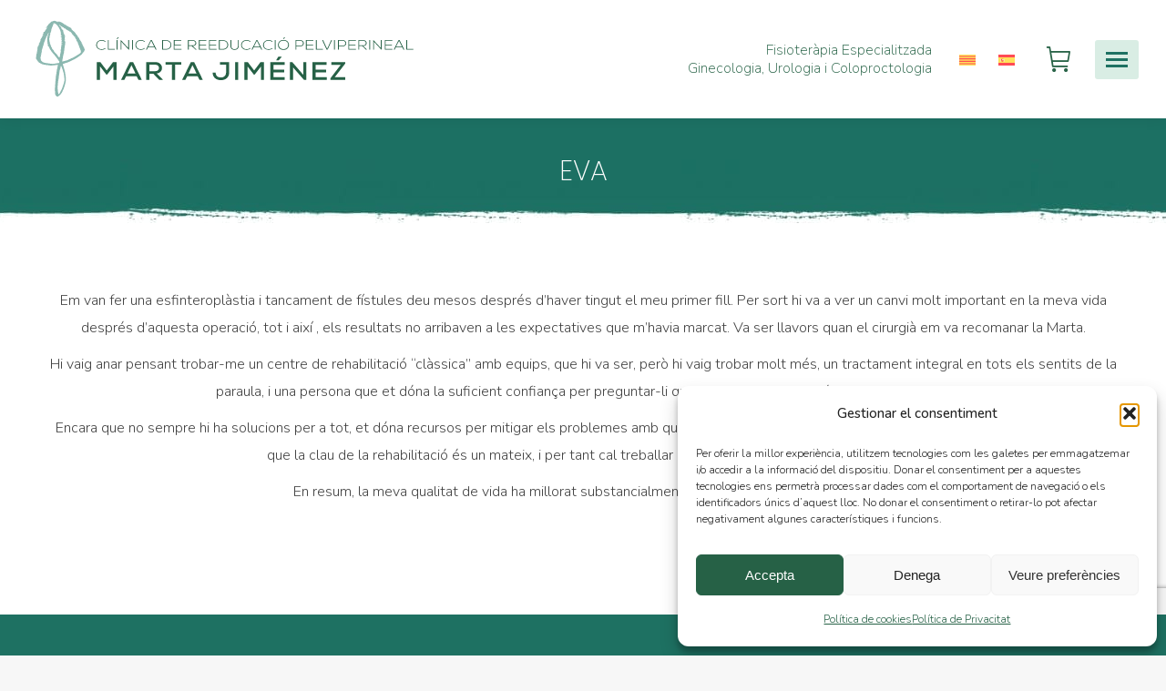

--- FILE ---
content_type: text/html; charset=UTF-8
request_url: https://clinicamartajimenez.com/dt_testimonials/eva/
body_size: 26963
content:
<!DOCTYPE html>
<!--[if !(IE 6) | !(IE 7) | !(IE 8)  ]><!-->
<html lang="ca" class="no-js">
<!--<![endif]-->
<head>
	<meta charset="UTF-8" />
				<meta name="viewport" content="width=device-width, initial-scale=1, maximum-scale=1, user-scalable=0"/>
			<meta name="theme-color" content="#44a57a"/>	<link rel="profile" href="https://gmpg.org/xfn/11" />
	<meta name='robots' content='noindex, follow' />
	<style>img:is([sizes="auto" i], [sizes^="auto," i]) { contain-intrinsic-size: 3000px 1500px }</style>
	
	<!-- This site is optimized with the Yoast SEO plugin v26.3 - https://yoast.com/wordpress/plugins/seo/ -->
	<title>EVA - Cl&iacute;nica Marta Jim&eacute;nez</title>
	<meta property="og:locale" content="ca_ES" />
	<meta property="og:type" content="article" />
	<meta property="og:title" content="EVA - Cl&iacute;nica Marta Jim&eacute;nez" />
	<meta property="og:description" content="Em van fer una esfinteroplàstia i tancament de fístules deu mesos després d&#8217;haver tingut el meu primer fill. Per sort hi va a ver un canvi molt important en la meva vida després d&#8217;aquesta operació, tot i així , els resultats no arribaven a les expectatives que m&#8217;havia marcat. Va ser llavors quan el cirurgià&hellip;" />
	<meta property="og:url" content="https://clinicamartajimenez.com/dt_testimonials/eva/" />
	<meta property="og:site_name" content="Cl&iacute;nica Marta Jim&eacute;nez" />
	<meta property="article:publisher" content="https://www.facebook.com/clinicamartajimenez" />
	<meta name="twitter:card" content="summary_large_image" />
	<meta name="twitter:label1" content="Temps estimat de lectura" />
	<meta name="twitter:data1" content="1 minut" />
	<script type="application/ld+json" class="yoast-schema-graph">{"@context":"https://schema.org","@graph":[{"@type":"WebPage","@id":"https://clinicamartajimenez.com/dt_testimonials/eva/","url":"https://clinicamartajimenez.com/dt_testimonials/eva/","name":"EVA - Cl&iacute;nica Marta Jim&eacute;nez","isPartOf":{"@id":"https://clinicamartajimenez.com/#website"},"datePublished":"2022-07-15T12:18:35+00:00","breadcrumb":{"@id":"https://clinicamartajimenez.com/dt_testimonials/eva/#breadcrumb"},"inLanguage":"ca","potentialAction":[{"@type":"ReadAction","target":["https://clinicamartajimenez.com/dt_testimonials/eva/"]}]},{"@type":"BreadcrumbList","@id":"https://clinicamartajimenez.com/dt_testimonials/eva/#breadcrumb","itemListElement":[{"@type":"ListItem","position":1,"name":"Inici","item":"https://clinicamartajimenez.com/"},{"@type":"ListItem","position":2,"name":"Testimonials","item":"https://clinicamartajimenez.com/dt_testimonials/"},{"@type":"ListItem","position":3,"name":"EVA"}]},{"@type":"WebSite","@id":"https://clinicamartajimenez.com/#website","url":"https://clinicamartajimenez.com/","name":"Clínica Marta Jiménez","description":"Reeducaci&oacute; del S&ograve;l Pelvi&agrave;","publisher":{"@id":"https://clinicamartajimenez.com/#organization"},"potentialAction":[{"@type":"SearchAction","target":{"@type":"EntryPoint","urlTemplate":"https://clinicamartajimenez.com/?s={search_term_string}"},"query-input":{"@type":"PropertyValueSpecification","valueRequired":true,"valueName":"search_term_string"}}],"inLanguage":"ca"},{"@type":"Organization","@id":"https://clinicamartajimenez.com/#organization","name":"Clínica Marta Jiménez","url":"https://clinicamartajimenez.com/","logo":{"@type":"ImageObject","inLanguage":"ca","@id":"https://clinicamartajimenez.com/#/schema/logo/image/","url":"https://clinicamartajimenez.com/wp-content/uploads/2022/07/LOGO-HEADER-BLANC2-1.png","contentUrl":"https://clinicamartajimenez.com/wp-content/uploads/2022/07/LOGO-HEADER-BLANC2-1.png","width":450,"height":91,"caption":"Clínica Marta Jiménez"},"image":{"@id":"https://clinicamartajimenez.com/#/schema/logo/image/"},"sameAs":["https://www.facebook.com/clinicamartajimenez","https://www.instagram.com/clinica_martajimenez/"]}]}</script>
	<!-- / Yoast SEO plugin. -->


<script type='application/javascript'  id='pys-version-script'>console.log('PixelYourSite Free version 11.1.3');</script>
<link rel='dns-prefetch' href='//fonts.googleapis.com' />
<link rel="alternate" type="application/rss+xml" title="Cl&iacute;nica Marta Jim&eacute;nez &raquo; Canal d&#039;informació" href="https://clinicamartajimenez.com/feed/" />
<link rel="alternate" type="application/rss+xml" title="Cl&iacute;nica Marta Jim&eacute;nez &raquo; Canal dels comentaris" href="https://clinicamartajimenez.com/comments/feed/" />
<link rel='stylesheet' id='mec-select2-style-css' href='https://clinicamartajimenez.com/wp-content/plugins/modern-events-calendar/assets/packages/select2/select2.min.css?ver=7.27.0' media='all' />
<link rel='stylesheet' id='mec-font-icons-css' href='https://clinicamartajimenez.com/wp-content/plugins/modern-events-calendar/assets/css/iconfonts.css?ver=7.27.0' media='all' />
<link rel='stylesheet' id='mec-frontend-style-css' href='https://clinicamartajimenez.com/wp-content/plugins/modern-events-calendar/assets/css/frontend.min.css?ver=7.27.0' media='all' />
<link rel='stylesheet' id='mec-tooltip-style-css' href='https://clinicamartajimenez.com/wp-content/plugins/modern-events-calendar/assets/packages/tooltip/tooltip.css?ver=7.27.0' media='all' />
<link rel='stylesheet' id='mec-tooltip-shadow-style-css' href='https://clinicamartajimenez.com/wp-content/plugins/modern-events-calendar/assets/packages/tooltip/tooltipster-sideTip-shadow.min.css?ver=7.27.0' media='all' />
<link rel='stylesheet' id='featherlight-css' href='https://clinicamartajimenez.com/wp-content/plugins/modern-events-calendar/assets/packages/featherlight/featherlight.css?ver=7.27.0' media='all' />
<link rel='stylesheet' id='mec-google-fonts-css' href='//fonts.googleapis.com/css?family=Montserrat%3A400%2C700%7CRoboto%3A100%2C300%2C400%2C700&#038;ver=7.27.0' media='all' />
<link rel='stylesheet' id='mec-custom-google-font-css' href='https://fonts.googleapis.com/css?family=Poppins%3A300%2C+regular%2C+500%2C+600%2C+700%2C+%7C&#038;subset=latin%2Clatin-ext&#038;ver=7.27.0' media='all' />
<link rel='stylesheet' id='mec-lity-style-css' href='https://clinicamartajimenez.com/wp-content/plugins/modern-events-calendar/assets/packages/lity/lity.min.css?ver=7.27.0' media='all' />
<link rel='stylesheet' id='mec-general-calendar-style-css' href='https://clinicamartajimenez.com/wp-content/plugins/modern-events-calendar/assets/css/mec-general-calendar.css?ver=7.27.0' media='all' />
<link rel='stylesheet' id='wp-block-library-css' href='https://clinicamartajimenez.com/wp-includes/css/dist/block-library/style.min.css?ver=6.8.3' media='all' />
<style id='wp-block-library-theme-inline-css'>
.wp-block-audio :where(figcaption){color:#555;font-size:13px;text-align:center}.is-dark-theme .wp-block-audio :where(figcaption){color:#ffffffa6}.wp-block-audio{margin:0 0 1em}.wp-block-code{border:1px solid #ccc;border-radius:4px;font-family:Menlo,Consolas,monaco,monospace;padding:.8em 1em}.wp-block-embed :where(figcaption){color:#555;font-size:13px;text-align:center}.is-dark-theme .wp-block-embed :where(figcaption){color:#ffffffa6}.wp-block-embed{margin:0 0 1em}.blocks-gallery-caption{color:#555;font-size:13px;text-align:center}.is-dark-theme .blocks-gallery-caption{color:#ffffffa6}:root :where(.wp-block-image figcaption){color:#555;font-size:13px;text-align:center}.is-dark-theme :root :where(.wp-block-image figcaption){color:#ffffffa6}.wp-block-image{margin:0 0 1em}.wp-block-pullquote{border-bottom:4px solid;border-top:4px solid;color:currentColor;margin-bottom:1.75em}.wp-block-pullquote cite,.wp-block-pullquote footer,.wp-block-pullquote__citation{color:currentColor;font-size:.8125em;font-style:normal;text-transform:uppercase}.wp-block-quote{border-left:.25em solid;margin:0 0 1.75em;padding-left:1em}.wp-block-quote cite,.wp-block-quote footer{color:currentColor;font-size:.8125em;font-style:normal;position:relative}.wp-block-quote:where(.has-text-align-right){border-left:none;border-right:.25em solid;padding-left:0;padding-right:1em}.wp-block-quote:where(.has-text-align-center){border:none;padding-left:0}.wp-block-quote.is-large,.wp-block-quote.is-style-large,.wp-block-quote:where(.is-style-plain){border:none}.wp-block-search .wp-block-search__label{font-weight:700}.wp-block-search__button{border:1px solid #ccc;padding:.375em .625em}:where(.wp-block-group.has-background){padding:1.25em 2.375em}.wp-block-separator.has-css-opacity{opacity:.4}.wp-block-separator{border:none;border-bottom:2px solid;margin-left:auto;margin-right:auto}.wp-block-separator.has-alpha-channel-opacity{opacity:1}.wp-block-separator:not(.is-style-wide):not(.is-style-dots){width:100px}.wp-block-separator.has-background:not(.is-style-dots){border-bottom:none;height:1px}.wp-block-separator.has-background:not(.is-style-wide):not(.is-style-dots){height:2px}.wp-block-table{margin:0 0 1em}.wp-block-table td,.wp-block-table th{word-break:normal}.wp-block-table :where(figcaption){color:#555;font-size:13px;text-align:center}.is-dark-theme .wp-block-table :where(figcaption){color:#ffffffa6}.wp-block-video :where(figcaption){color:#555;font-size:13px;text-align:center}.is-dark-theme .wp-block-video :where(figcaption){color:#ffffffa6}.wp-block-video{margin:0 0 1em}:root :where(.wp-block-template-part.has-background){margin-bottom:0;margin-top:0;padding:1.25em 2.375em}
</style>
<style id='classic-theme-styles-inline-css'>
/*! This file is auto-generated */
.wp-block-button__link{color:#fff;background-color:#32373c;border-radius:9999px;box-shadow:none;text-decoration:none;padding:calc(.667em + 2px) calc(1.333em + 2px);font-size:1.125em}.wp-block-file__button{background:#32373c;color:#fff;text-decoration:none}
</style>
<style id='global-styles-inline-css'>
:root{--wp--preset--aspect-ratio--square: 1;--wp--preset--aspect-ratio--4-3: 4/3;--wp--preset--aspect-ratio--3-4: 3/4;--wp--preset--aspect-ratio--3-2: 3/2;--wp--preset--aspect-ratio--2-3: 2/3;--wp--preset--aspect-ratio--16-9: 16/9;--wp--preset--aspect-ratio--9-16: 9/16;--wp--preset--color--black: #000000;--wp--preset--color--cyan-bluish-gray: #abb8c3;--wp--preset--color--white: #FFF;--wp--preset--color--pale-pink: #f78da7;--wp--preset--color--vivid-red: #cf2e2e;--wp--preset--color--luminous-vivid-orange: #ff6900;--wp--preset--color--luminous-vivid-amber: #fcb900;--wp--preset--color--light-green-cyan: #7bdcb5;--wp--preset--color--vivid-green-cyan: #00d084;--wp--preset--color--pale-cyan-blue: #8ed1fc;--wp--preset--color--vivid-cyan-blue: #0693e3;--wp--preset--color--vivid-purple: #9b51e0;--wp--preset--color--accent: #44a57a;--wp--preset--color--dark-gray: #111;--wp--preset--color--light-gray: #767676;--wp--preset--gradient--vivid-cyan-blue-to-vivid-purple: linear-gradient(135deg,rgba(6,147,227,1) 0%,rgb(155,81,224) 100%);--wp--preset--gradient--light-green-cyan-to-vivid-green-cyan: linear-gradient(135deg,rgb(122,220,180) 0%,rgb(0,208,130) 100%);--wp--preset--gradient--luminous-vivid-amber-to-luminous-vivid-orange: linear-gradient(135deg,rgba(252,185,0,1) 0%,rgba(255,105,0,1) 100%);--wp--preset--gradient--luminous-vivid-orange-to-vivid-red: linear-gradient(135deg,rgba(255,105,0,1) 0%,rgb(207,46,46) 100%);--wp--preset--gradient--very-light-gray-to-cyan-bluish-gray: linear-gradient(135deg,rgb(238,238,238) 0%,rgb(169,184,195) 100%);--wp--preset--gradient--cool-to-warm-spectrum: linear-gradient(135deg,rgb(74,234,220) 0%,rgb(151,120,209) 20%,rgb(207,42,186) 40%,rgb(238,44,130) 60%,rgb(251,105,98) 80%,rgb(254,248,76) 100%);--wp--preset--gradient--blush-light-purple: linear-gradient(135deg,rgb(255,206,236) 0%,rgb(152,150,240) 100%);--wp--preset--gradient--blush-bordeaux: linear-gradient(135deg,rgb(254,205,165) 0%,rgb(254,45,45) 50%,rgb(107,0,62) 100%);--wp--preset--gradient--luminous-dusk: linear-gradient(135deg,rgb(255,203,112) 0%,rgb(199,81,192) 50%,rgb(65,88,208) 100%);--wp--preset--gradient--pale-ocean: linear-gradient(135deg,rgb(255,245,203) 0%,rgb(182,227,212) 50%,rgb(51,167,181) 100%);--wp--preset--gradient--electric-grass: linear-gradient(135deg,rgb(202,248,128) 0%,rgb(113,206,126) 100%);--wp--preset--gradient--midnight: linear-gradient(135deg,rgb(2,3,129) 0%,rgb(40,116,252) 100%);--wp--preset--font-size--small: 13px;--wp--preset--font-size--medium: 20px;--wp--preset--font-size--large: 36px;--wp--preset--font-size--x-large: 42px;--wp--preset--spacing--20: 0.44rem;--wp--preset--spacing--30: 0.67rem;--wp--preset--spacing--40: 1rem;--wp--preset--spacing--50: 1.5rem;--wp--preset--spacing--60: 2.25rem;--wp--preset--spacing--70: 3.38rem;--wp--preset--spacing--80: 5.06rem;--wp--preset--shadow--natural: 6px 6px 9px rgba(0, 0, 0, 0.2);--wp--preset--shadow--deep: 12px 12px 50px rgba(0, 0, 0, 0.4);--wp--preset--shadow--sharp: 6px 6px 0px rgba(0, 0, 0, 0.2);--wp--preset--shadow--outlined: 6px 6px 0px -3px rgba(255, 255, 255, 1), 6px 6px rgba(0, 0, 0, 1);--wp--preset--shadow--crisp: 6px 6px 0px rgba(0, 0, 0, 1);}:where(.is-layout-flex){gap: 0.5em;}:where(.is-layout-grid){gap: 0.5em;}body .is-layout-flex{display: flex;}.is-layout-flex{flex-wrap: wrap;align-items: center;}.is-layout-flex > :is(*, div){margin: 0;}body .is-layout-grid{display: grid;}.is-layout-grid > :is(*, div){margin: 0;}:where(.wp-block-columns.is-layout-flex){gap: 2em;}:where(.wp-block-columns.is-layout-grid){gap: 2em;}:where(.wp-block-post-template.is-layout-flex){gap: 1.25em;}:where(.wp-block-post-template.is-layout-grid){gap: 1.25em;}.has-black-color{color: var(--wp--preset--color--black) !important;}.has-cyan-bluish-gray-color{color: var(--wp--preset--color--cyan-bluish-gray) !important;}.has-white-color{color: var(--wp--preset--color--white) !important;}.has-pale-pink-color{color: var(--wp--preset--color--pale-pink) !important;}.has-vivid-red-color{color: var(--wp--preset--color--vivid-red) !important;}.has-luminous-vivid-orange-color{color: var(--wp--preset--color--luminous-vivid-orange) !important;}.has-luminous-vivid-amber-color{color: var(--wp--preset--color--luminous-vivid-amber) !important;}.has-light-green-cyan-color{color: var(--wp--preset--color--light-green-cyan) !important;}.has-vivid-green-cyan-color{color: var(--wp--preset--color--vivid-green-cyan) !important;}.has-pale-cyan-blue-color{color: var(--wp--preset--color--pale-cyan-blue) !important;}.has-vivid-cyan-blue-color{color: var(--wp--preset--color--vivid-cyan-blue) !important;}.has-vivid-purple-color{color: var(--wp--preset--color--vivid-purple) !important;}.has-black-background-color{background-color: var(--wp--preset--color--black) !important;}.has-cyan-bluish-gray-background-color{background-color: var(--wp--preset--color--cyan-bluish-gray) !important;}.has-white-background-color{background-color: var(--wp--preset--color--white) !important;}.has-pale-pink-background-color{background-color: var(--wp--preset--color--pale-pink) !important;}.has-vivid-red-background-color{background-color: var(--wp--preset--color--vivid-red) !important;}.has-luminous-vivid-orange-background-color{background-color: var(--wp--preset--color--luminous-vivid-orange) !important;}.has-luminous-vivid-amber-background-color{background-color: var(--wp--preset--color--luminous-vivid-amber) !important;}.has-light-green-cyan-background-color{background-color: var(--wp--preset--color--light-green-cyan) !important;}.has-vivid-green-cyan-background-color{background-color: var(--wp--preset--color--vivid-green-cyan) !important;}.has-pale-cyan-blue-background-color{background-color: var(--wp--preset--color--pale-cyan-blue) !important;}.has-vivid-cyan-blue-background-color{background-color: var(--wp--preset--color--vivid-cyan-blue) !important;}.has-vivid-purple-background-color{background-color: var(--wp--preset--color--vivid-purple) !important;}.has-black-border-color{border-color: var(--wp--preset--color--black) !important;}.has-cyan-bluish-gray-border-color{border-color: var(--wp--preset--color--cyan-bluish-gray) !important;}.has-white-border-color{border-color: var(--wp--preset--color--white) !important;}.has-pale-pink-border-color{border-color: var(--wp--preset--color--pale-pink) !important;}.has-vivid-red-border-color{border-color: var(--wp--preset--color--vivid-red) !important;}.has-luminous-vivid-orange-border-color{border-color: var(--wp--preset--color--luminous-vivid-orange) !important;}.has-luminous-vivid-amber-border-color{border-color: var(--wp--preset--color--luminous-vivid-amber) !important;}.has-light-green-cyan-border-color{border-color: var(--wp--preset--color--light-green-cyan) !important;}.has-vivid-green-cyan-border-color{border-color: var(--wp--preset--color--vivid-green-cyan) !important;}.has-pale-cyan-blue-border-color{border-color: var(--wp--preset--color--pale-cyan-blue) !important;}.has-vivid-cyan-blue-border-color{border-color: var(--wp--preset--color--vivid-cyan-blue) !important;}.has-vivid-purple-border-color{border-color: var(--wp--preset--color--vivid-purple) !important;}.has-vivid-cyan-blue-to-vivid-purple-gradient-background{background: var(--wp--preset--gradient--vivid-cyan-blue-to-vivid-purple) !important;}.has-light-green-cyan-to-vivid-green-cyan-gradient-background{background: var(--wp--preset--gradient--light-green-cyan-to-vivid-green-cyan) !important;}.has-luminous-vivid-amber-to-luminous-vivid-orange-gradient-background{background: var(--wp--preset--gradient--luminous-vivid-amber-to-luminous-vivid-orange) !important;}.has-luminous-vivid-orange-to-vivid-red-gradient-background{background: var(--wp--preset--gradient--luminous-vivid-orange-to-vivid-red) !important;}.has-very-light-gray-to-cyan-bluish-gray-gradient-background{background: var(--wp--preset--gradient--very-light-gray-to-cyan-bluish-gray) !important;}.has-cool-to-warm-spectrum-gradient-background{background: var(--wp--preset--gradient--cool-to-warm-spectrum) !important;}.has-blush-light-purple-gradient-background{background: var(--wp--preset--gradient--blush-light-purple) !important;}.has-blush-bordeaux-gradient-background{background: var(--wp--preset--gradient--blush-bordeaux) !important;}.has-luminous-dusk-gradient-background{background: var(--wp--preset--gradient--luminous-dusk) !important;}.has-pale-ocean-gradient-background{background: var(--wp--preset--gradient--pale-ocean) !important;}.has-electric-grass-gradient-background{background: var(--wp--preset--gradient--electric-grass) !important;}.has-midnight-gradient-background{background: var(--wp--preset--gradient--midnight) !important;}.has-small-font-size{font-size: var(--wp--preset--font-size--small) !important;}.has-medium-font-size{font-size: var(--wp--preset--font-size--medium) !important;}.has-large-font-size{font-size: var(--wp--preset--font-size--large) !important;}.has-x-large-font-size{font-size: var(--wp--preset--font-size--x-large) !important;}
:where(.wp-block-post-template.is-layout-flex){gap: 1.25em;}:where(.wp-block-post-template.is-layout-grid){gap: 1.25em;}
:where(.wp-block-columns.is-layout-flex){gap: 2em;}:where(.wp-block-columns.is-layout-grid){gap: 2em;}
:root :where(.wp-block-pullquote){font-size: 1.5em;line-height: 1.6;}
</style>
<link rel='stylesheet' id='contact-form-7-css' href='https://clinicamartajimenez.com/wp-content/plugins/contact-form-7/includes/css/styles.css?ver=6.1.3' media='all' />
<link rel='stylesheet' id='mailerlite_forms.css-css' href='https://clinicamartajimenez.com/wp-content/plugins/official-mailerlite-sign-up-forms/assets/css/mailerlite_forms.css?ver=1.7.14' media='all' />
<style id='woocommerce-inline-inline-css'>
.woocommerce form .form-row .required { visibility: visible; }
</style>
<link rel='stylesheet' id='cmplz-general-css' href='https://clinicamartajimenez.com/wp-content/plugins/complianz-gdpr/assets/css/cookieblocker.min.css?ver=1762257003' media='all' />
<link rel='stylesheet' id='brands-styles-css' href='https://clinicamartajimenez.com/wp-content/plugins/woocommerce/assets/css/brands.css?ver=10.3.4' media='all' />
<link rel='stylesheet' id='the7-font-css' href='https://clinicamartajimenez.com/wp-content/themes/dt-the7/fonts/icomoon-the7-font/icomoon-the7-font.min.css?ver=12.9.1' media='all' />
<link rel='stylesheet' id='js_composer_custom_css-css' href='//clinicamartajimenez.com/wp-content/uploads/js_composer/custom.css?ver=8.6.1' media='all' />
<link rel='stylesheet' id='yith_wapo_front-css' href='https://clinicamartajimenez.com/wp-content/plugins/yith-woocommerce-product-add-ons/assets/css/front.css?ver=4.24.0' media='all' />
<style id='yith_wapo_front-inline-css'>
:root{--yith-wapo-required-option-color:#AF2323;--yith-wapo-checkbox-style:50%;--yith-wapo-color-swatch-style:2px;--yith-wapo-label-font-size:16px;--yith-wapo-description-font-size:12px;--yith-wapo-color-swatch-size:40px;--yith-wapo-block-padding:0px 0px 0px 0px ;--yith-wapo-block-background-color:#ffffff;--yith-wapo-accent-color-color:#03bfac;--yith-wapo-form-border-color-color:#7a7a7a;--yith-wapo-price-box-colors-text:#474747;--yith-wapo-price-box-colors-background:#ffffff;--yith-wapo-uploads-file-colors-background:#f3f3f3;--yith-wapo-uploads-file-colors-border:#c4c4c4;--yith-wapo-tooltip-colors-text:#ffffff;--yith-wapo-tooltip-colors-background:#03bfac;}
</style>
<link rel='stylesheet' id='dashicons-css' href='https://clinicamartajimenez.com/wp-includes/css/dashicons.min.css?ver=6.8.3' media='all' />
<style id='dashicons-inline-css'>
[data-font="Dashicons"]:before {font-family: 'Dashicons' !important;content: attr(data-icon) !important;speak: none !important;font-weight: normal !important;font-variant: normal !important;text-transform: none !important;line-height: 1 !important;font-style: normal !important;-webkit-font-smoothing: antialiased !important;-moz-osx-font-smoothing: grayscale !important;}
</style>
<link rel='stylesheet' id='yith-plugin-fw-icon-font-css' href='https://clinicamartajimenez.com/wp-content/plugins/yith-woocommerce-product-add-ons/plugin-fw/assets/css/yith-icon.css?ver=4.7.4' media='all' />
<link rel='stylesheet' id='dt-web-fonts-css' href='https://fonts.googleapis.com/css?family=Roboto:400,500,600,700%7CNunito:200,300,400,500,600,700,900%7CPoppins:200,300,400,500,600,700%7CMontserrat:300,400,600,700&#038;display=swap' media='all' />
<link rel='stylesheet' id='dt-main-css' href='https://clinicamartajimenez.com/wp-content/themes/dt-the7/css/main.min.css?ver=12.9.1' media='all' />
<style id='dt-main-inline-css'>
body #load {
  display: block;
  height: 100%;
  overflow: hidden;
  position: fixed;
  width: 100%;
  z-index: 9901;
  opacity: 1;
  visibility: visible;
  transition: all .35s ease-out;
}
.load-wrap {
  width: 100%;
  height: 100%;
  background-position: center center;
  background-repeat: no-repeat;
  text-align: center;
  display: -ms-flexbox;
  display: -ms-flex;
  display: flex;
  -ms-align-items: center;
  -ms-flex-align: center;
  align-items: center;
  -ms-flex-flow: column wrap;
  flex-flow: column wrap;
  -ms-flex-pack: center;
  -ms-justify-content: center;
  justify-content: center;
}
.load-wrap > svg {
  position: absolute;
  top: 50%;
  left: 50%;
  transform: translate(-50%,-50%);
}
#load {
  background: var(--the7-elementor-beautiful-loading-bg,#ffffff);
  --the7-beautiful-spinner-color2: var(--the7-beautiful-spinner-color,#1e7162);
}

</style>
<link rel='stylesheet' id='the7-custom-scrollbar-css' href='https://clinicamartajimenez.com/wp-content/themes/dt-the7/lib/custom-scrollbar/custom-scrollbar.min.css?ver=12.9.1' media='all' />
<link rel='stylesheet' id='the7-wpbakery-css' href='https://clinicamartajimenez.com/wp-content/themes/dt-the7/css/wpbakery.min.css?ver=12.9.1' media='all' />
<link rel='stylesheet' id='the7-core-css' href='https://clinicamartajimenez.com/wp-content/plugins/dt-the7-core/assets/css/post-type.min.css?ver=2.7.12' media='all' />
<link rel='stylesheet' id='the7-css-vars-css' href='https://clinicamartajimenez.com/wp-content/uploads/the7-css/css-vars.css?ver=63d4bdb1b2b2' media='all' />
<link rel='stylesheet' id='dt-custom-css' href='https://clinicamartajimenez.com/wp-content/uploads/the7-css/custom.css?ver=63d4bdb1b2b2' media='all' />
<link rel='stylesheet' id='wc-dt-custom-css' href='https://clinicamartajimenez.com/wp-content/uploads/the7-css/compatibility/wc-dt-custom.css?ver=63d4bdb1b2b2' media='all' />
<link rel='stylesheet' id='dt-media-css' href='https://clinicamartajimenez.com/wp-content/uploads/the7-css/media.css?ver=63d4bdb1b2b2' media='all' />
<link rel='stylesheet' id='wpml.less-css' href='https://clinicamartajimenez.com/wp-content/uploads/the7-css/compatibility/wpml.css?ver=63d4bdb1b2b2' media='all' />
<link rel='stylesheet' id='the7-elements-css' href='https://clinicamartajimenez.com/wp-content/uploads/the7-css/post-type-dynamic.css?ver=63d4bdb1b2b2' media='all' />
<link rel='stylesheet' id='style-css' href='https://clinicamartajimenez.com/wp-content/themes/dt-the7-child/style.css?ver=12.9.1' media='all' />
<script type="text/template" id="tmpl-variation-template">
	<div class="woocommerce-variation-description">{{{ data.variation.variation_description }}}</div>
	<div class="woocommerce-variation-price">{{{ data.variation.price_html }}}</div>
	<div class="woocommerce-variation-availability">{{{ data.variation.availability_html }}}</div>
</script>
<script type="text/template" id="tmpl-unavailable-variation-template">
	<p role="alert">Aquest producte no està disponible. Trieu una altra combinació.</p>
</script>
<script id="jquery-core-js-extra">
var pysFacebookRest = {"restApiUrl":"https:\/\/clinicamartajimenez.com\/wp-json\/pys-facebook\/v1\/event","debug":""};
</script>
<script src="https://clinicamartajimenez.com/wp-includes/js/jquery/jquery.min.js?ver=3.7.1" id="jquery-core-js"></script>
<script src="https://clinicamartajimenez.com/wp-includes/js/jquery/jquery-migrate.min.js?ver=3.4.1" id="jquery-migrate-js"></script>
<script id="wpml-cookie-js-extra">
var wpml_cookies = {"wp-wpml_current_language":{"value":"ca","expires":1,"path":"\/"}};
var wpml_cookies = {"wp-wpml_current_language":{"value":"ca","expires":1,"path":"\/"}};
</script>
<script src="https://clinicamartajimenez.com/wp-content/plugins/sitepress-multilingual-cms/res/js/cookies/language-cookie.js?ver=476000" id="wpml-cookie-js" defer data-wp-strategy="defer"></script>
<script src="https://clinicamartajimenez.com/wp-content/plugins/woocommerce/assets/js/jquery-blockui/jquery.blockUI.min.js?ver=2.7.0-wc.10.3.4" id="wc-jquery-blockui-js" data-wp-strategy="defer"></script>
<script id="wc-add-to-cart-js-extra">
var wc_add_to_cart_params = {"ajax_url":"\/wp-admin\/admin-ajax.php","wc_ajax_url":"\/?wc-ajax=%%endpoint%%","i18n_view_cart":"View cart","cart_url":"https:\/\/clinicamartajimenez.com\/cistella\/","is_cart":"","cart_redirect_after_add":"no"};
</script>
<script src="https://clinicamartajimenez.com/wp-content/plugins/woocommerce/assets/js/frontend/add-to-cart.min.js?ver=10.3.4" id="wc-add-to-cart-js" data-wp-strategy="defer"></script>
<script src="https://clinicamartajimenez.com/wp-content/plugins/woocommerce/assets/js/js-cookie/js.cookie.min.js?ver=2.1.4-wc.10.3.4" id="wc-js-cookie-js" defer data-wp-strategy="defer"></script>
<script id="woocommerce-js-extra">
var woocommerce_params = {"ajax_url":"\/wp-admin\/admin-ajax.php","wc_ajax_url":"\/?wc-ajax=%%endpoint%%","i18n_password_show":"Mostra la contrasenya","i18n_password_hide":"Amaga la contrasenya"};
</script>
<script src="https://clinicamartajimenez.com/wp-content/plugins/woocommerce/assets/js/frontend/woocommerce.min.js?ver=10.3.4" id="woocommerce-js" defer data-wp-strategy="defer"></script>
<script src="https://clinicamartajimenez.com/wp-content/plugins/sitepress-multilingual-cms/templates/language-switchers/legacy-dropdown/script.min.js?ver=1" id="wpml-legacy-dropdown-0-js"></script>
<script src="https://clinicamartajimenez.com/wp-content/plugins/js_composer/assets/js/vendors/woocommerce-add-to-cart.js?ver=8.6.1" id="vc_woocommerce-add-to-cart-js-js"></script>
<script type="text/plain" data-service="facebook" data-category="marketing" data-cmplz-src="https://clinicamartajimenez.com/wp-content/plugins/pixelyoursite/dist/scripts/jquery.bind-first-0.2.3.min.js?ver=6.8.3" id="jquery-bind-first-js"></script>
<script type="text/plain" data-service="facebook" data-category="marketing" data-cmplz-src="https://clinicamartajimenez.com/wp-content/plugins/pixelyoursite/dist/scripts/js.cookie-2.1.3.min.js?ver=2.1.3" id="js-cookie-pys-js"></script>
<script type="text/plain" data-service="facebook" data-category="marketing" data-cmplz-src="https://clinicamartajimenez.com/wp-content/plugins/pixelyoursite/dist/scripts/tld.min.js?ver=2.3.1" id="js-tld-js"></script>
<script type="text/plain" data-service="facebook" data-category="marketing" id="pys-js-extra">
var pysOptions = {"staticEvents":{"facebook":{"init_event":[{"delay":0,"type":"static","ajaxFire":false,"name":"PageView","pixelIds":["1715681779288798"],"eventID":"cabff41b-12e1-42a6-ba9c-afd6109f7f5d","params":{"page_title":"EVA","post_type":"dt_testimonials","post_id":53,"plugin":"PixelYourSite","user_role":"guest","event_url":"clinicamartajimenez.com\/dt_testimonials\/eva\/"},"e_id":"init_event","ids":[],"hasTimeWindow":false,"timeWindow":0,"woo_order":"","edd_order":""}]}},"dynamicEvents":{"automatic_event_form":{"facebook":{"delay":0,"type":"dyn","name":"Form","pixelIds":["1715681779288798"],"eventID":"8c7fb63f-561f-40e9-9c90-b0f1c9764d75","params":{"page_title":"EVA","post_type":"dt_testimonials","post_id":53,"plugin":"PixelYourSite","user_role":"guest","event_url":"clinicamartajimenez.com\/dt_testimonials\/eva\/"},"e_id":"automatic_event_form","ids":[],"hasTimeWindow":false,"timeWindow":0,"woo_order":"","edd_order":""}},"automatic_event_download":{"facebook":{"delay":0,"type":"dyn","name":"Download","extensions":["","doc","exe","js","pdf","ppt","tgz","zip","xls"],"pixelIds":["1715681779288798"],"eventID":"2bddad75-c16c-4734-a192-4e28f796fb20","params":{"page_title":"EVA","post_type":"dt_testimonials","post_id":53,"plugin":"PixelYourSite","user_role":"guest","event_url":"clinicamartajimenez.com\/dt_testimonials\/eva\/"},"e_id":"automatic_event_download","ids":[],"hasTimeWindow":false,"timeWindow":0,"woo_order":"","edd_order":""}},"automatic_event_comment":{"facebook":{"delay":0,"type":"dyn","name":"Comment","pixelIds":["1715681779288798"],"eventID":"af08c6b9-5261-443a-8923-1b6aaca340aa","params":{"page_title":"EVA","post_type":"dt_testimonials","post_id":53,"plugin":"PixelYourSite","user_role":"guest","event_url":"clinicamartajimenez.com\/dt_testimonials\/eva\/"},"e_id":"automatic_event_comment","ids":[],"hasTimeWindow":false,"timeWindow":0,"woo_order":"","edd_order":""}},"automatic_event_scroll":{"facebook":{"delay":0,"type":"dyn","name":"PageScroll","scroll_percent":30,"pixelIds":["1715681779288798"],"eventID":"0e35d6cc-ad92-4994-bf6d-fcd7ae93f113","params":{"page_title":"EVA","post_type":"dt_testimonials","post_id":53,"plugin":"PixelYourSite","user_role":"guest","event_url":"clinicamartajimenez.com\/dt_testimonials\/eva\/"},"e_id":"automatic_event_scroll","ids":[],"hasTimeWindow":false,"timeWindow":0,"woo_order":"","edd_order":""}},"automatic_event_time_on_page":{"facebook":{"delay":0,"type":"dyn","name":"TimeOnPage","time_on_page":30,"pixelIds":["1715681779288798"],"eventID":"c19ffa97-cadd-4049-a197-d55d23c793de","params":{"page_title":"EVA","post_type":"dt_testimonials","post_id":53,"plugin":"PixelYourSite","user_role":"guest","event_url":"clinicamartajimenez.com\/dt_testimonials\/eva\/"},"e_id":"automatic_event_time_on_page","ids":[],"hasTimeWindow":false,"timeWindow":0,"woo_order":"","edd_order":""}}},"triggerEvents":[],"triggerEventTypes":[],"facebook":{"pixelIds":["1715681779288798"],"advancedMatching":[],"advancedMatchingEnabled":true,"removeMetadata":true,"wooVariableAsSimple":false,"serverApiEnabled":true,"wooCRSendFromServer":false,"send_external_id":null,"enabled_medical":false,"do_not_track_medical_param":["event_url","post_title","page_title","landing_page","content_name","categories","category_name","tags"],"meta_ldu":false},"debug":"","siteUrl":"https:\/\/clinicamartajimenez.com","ajaxUrl":"https:\/\/clinicamartajimenez.com\/wp-admin\/admin-ajax.php","ajax_event":"1b3fd03119","enable_remove_download_url_param":"1","cookie_duration":"7","last_visit_duration":"60","enable_success_send_form":"","ajaxForServerEvent":"1","ajaxForServerStaticEvent":"1","useSendBeacon":"1","send_external_id":"1","external_id_expire":"180","track_cookie_for_subdomains":"1","google_consent_mode":"1","gdpr":{"ajax_enabled":false,"all_disabled_by_api":false,"facebook_disabled_by_api":false,"analytics_disabled_by_api":false,"google_ads_disabled_by_api":false,"pinterest_disabled_by_api":false,"bing_disabled_by_api":false,"externalID_disabled_by_api":false,"facebook_prior_consent_enabled":true,"analytics_prior_consent_enabled":true,"google_ads_prior_consent_enabled":null,"pinterest_prior_consent_enabled":true,"bing_prior_consent_enabled":true,"cookiebot_integration_enabled":false,"cookiebot_facebook_consent_category":"marketing","cookiebot_analytics_consent_category":"statistics","cookiebot_tiktok_consent_category":"marketing","cookiebot_google_ads_consent_category":"marketing","cookiebot_pinterest_consent_category":"marketing","cookiebot_bing_consent_category":"marketing","consent_magic_integration_enabled":false,"real_cookie_banner_integration_enabled":false,"cookie_notice_integration_enabled":false,"cookie_law_info_integration_enabled":false,"analytics_storage":{"enabled":true,"value":"granted","filter":false},"ad_storage":{"enabled":true,"value":"granted","filter":false},"ad_user_data":{"enabled":true,"value":"granted","filter":false},"ad_personalization":{"enabled":true,"value":"granted","filter":false}},"cookie":{"disabled_all_cookie":false,"disabled_start_session_cookie":false,"disabled_advanced_form_data_cookie":false,"disabled_landing_page_cookie":false,"disabled_first_visit_cookie":false,"disabled_trafficsource_cookie":false,"disabled_utmTerms_cookie":false,"disabled_utmId_cookie":false},"tracking_analytics":{"TrafficSource":"direct","TrafficLanding":"undefined","TrafficUtms":[],"TrafficUtmsId":[]},"GATags":{"ga_datalayer_type":"default","ga_datalayer_name":"dataLayerPYS"},"woo":{"enabled":true,"enabled_save_data_to_orders":true,"addToCartOnButtonEnabled":true,"addToCartOnButtonValueEnabled":true,"addToCartOnButtonValueOption":"price","singleProductId":null,"removeFromCartSelector":"form.woocommerce-cart-form .remove","addToCartCatchMethod":"add_cart_hook","is_order_received_page":false,"containOrderId":false},"edd":{"enabled":false},"cache_bypass":"1769807634"};
</script>
<script type="text/plain" data-service="facebook" data-category="marketing" data-cmplz-src="https://clinicamartajimenez.com/wp-content/plugins/pixelyoursite/dist/scripts/public.js?ver=11.1.3" id="pys-js"></script>
<script src="https://clinicamartajimenez.com/wp-includes/js/underscore.min.js?ver=1.13.7" id="underscore-js"></script>
<script id="wp-util-js-extra">
var _wpUtilSettings = {"ajax":{"url":"\/wp-admin\/admin-ajax.php"}};
</script>
<script src="https://clinicamartajimenez.com/wp-includes/js/wp-util.min.js?ver=6.8.3" id="wp-util-js"></script>
<script id="dt-above-fold-js-extra">
var dtLocal = {"themeUrl":"https:\/\/clinicamartajimenez.com\/wp-content\/themes\/dt-the7","passText":"To view this protected post, enter the password below:","moreButtonText":{"loading":"Loading...","loadMore":"Load more"},"postID":"53","ajaxurl":"https:\/\/clinicamartajimenez.com\/wp-admin\/admin-ajax.php","REST":{"baseUrl":"https:\/\/clinicamartajimenez.com\/wp-json\/the7\/v1","endpoints":{"sendMail":"\/send-mail"}},"contactMessages":{"required":"Hi ha algun error en un dels camps","terms":"Please accept the privacy policy.","fillTheCaptchaError":"Please, fill the captcha."},"captchaSiteKey":"","ajaxNonce":"835c2fe039","pageData":"","themeSettings":{"smoothScroll":"off","lazyLoading":false,"desktopHeader":{"height":""},"ToggleCaptionEnabled":"disabled","ToggleCaption":"Navigation","floatingHeader":{"showAfter":94,"showMenu":true,"height":60,"logo":{"showLogo":true,"html":"","url":"https:\/\/clinicamartajimenez.com\/"}},"topLine":{"floatingTopLine":{"logo":{"showLogo":false,"html":""}}},"mobileHeader":{"firstSwitchPoint":992,"secondSwitchPoint":778,"firstSwitchPointHeight":60,"secondSwitchPointHeight":60,"mobileToggleCaptionEnabled":"disabled","mobileToggleCaption":"Menu"},"stickyMobileHeaderFirstSwitch":{"logo":{"html":""}},"stickyMobileHeaderSecondSwitch":{"logo":{"html":""}},"sidebar":{"switchPoint":992},"boxedWidth":"1280px"},"VCMobileScreenWidth":"768","wcCartFragmentHash":"0c5021b67c11f728d340a999643ae2c4"};
var dtShare = {"shareButtonText":{"facebook":"Share on Facebook","twitter":"Share on X","pinterest":"Pin it","linkedin":"Share on Linkedin","whatsapp":"Share on Whatsapp"},"overlayOpacity":"85"};
</script>
<script src="https://clinicamartajimenez.com/wp-content/themes/dt-the7/js/above-the-fold.min.js?ver=12.9.1" id="dt-above-fold-js"></script>
<script src="https://clinicamartajimenez.com/wp-content/themes/dt-the7/js/compatibility/woocommerce/woocommerce.min.js?ver=12.9.1" id="dt-woocommerce-js"></script>
<script></script><link rel="https://api.w.org/" href="https://clinicamartajimenez.com/wp-json/" /><link rel="alternate" title="JSON" type="application/json" href="https://clinicamartajimenez.com/wp-json/wp/v2/dt_testimonials/53" /><link rel="EditURI" type="application/rsd+xml" title="RSD" href="https://clinicamartajimenez.com/xmlrpc.php?rsd" />
<meta name="generator" content="WordPress 6.8.3" />
<meta name="generator" content="WooCommerce 10.3.4" />
<link rel='shortlink' href='https://clinicamartajimenez.com/?p=53' />
<link rel="alternate" title="oEmbed (JSON)" type="application/json+oembed" href="https://clinicamartajimenez.com/wp-json/oembed/1.0/embed?url=https%3A%2F%2Fclinicamartajimenez.com%2Fdt_testimonials%2Feva%2F" />
<link rel="alternate" title="oEmbed (XML)" type="text/xml+oembed" href="https://clinicamartajimenez.com/wp-json/oembed/1.0/embed?url=https%3A%2F%2Fclinicamartajimenez.com%2Fdt_testimonials%2Feva%2F&#038;format=xml" />
<meta name="generator" content="WPML ver:4.7.6 stt:8,2;" />
        <!-- MailerLite Universal -->
        <script>
            (function(w,d,e,u,f,l,n){w[f]=w[f]||function(){(w[f].q=w[f].q||[])
                .push(arguments);},l=d.createElement(e),l.async=1,l.src=u,
                n=d.getElementsByTagName(e)[0],n.parentNode.insertBefore(l,n);})
            (window,document,'script','https://assets.mailerlite.com/js/universal.js','ml');
            ml('account', '591776');
            ml('enablePopups', false);
        </script>
        <!-- End MailerLite Universal -->
        			<style>.cmplz-hidden {
					display: none !important;
				}</style>    <!-- Google Tag Manager -->
    <script>(function(w,d,s,l,i){w[l]=w[l]||[];w[l].push({'gtm.start':
    new Date().getTime(),event:'gtm.js'});var f=d.getElementsByTagName(s)[0],
    j=d.createElement(s),dl=l!='dataLayer'?'&l='+l:'';j.async=true;j.src=
    'https://www.googletagmanager.com/gtm.js?id='+i+dl;f.parentNode.insertBefore(j,f);
    })(window,document,'script','dataLayer','GTM-T6SCRFL4');</script>
    <!-- End Google Tag Manager -->
        <script>
    document.addEventListener("DOMContentLoaded", function () {
      const links = document.querySelectorAll('a[href*="finalitza-la-compra"], a[href*="finaliza-la-compra"], a[href*="cistella"], a[href*="cesta-2"]');

      links.forEach(link => {
        link.setAttribute("rel", "nofollow");
      });
    });
    </script>
    	<noscript><style>.woocommerce-product-gallery{ opacity: 1 !important; }</style></noscript>
	<meta name="generator" content="Powered by WPBakery Page Builder - drag and drop page builder for WordPress."/>
<meta name="generator" content="Powered by Slider Revolution 6.7.38 - responsive, Mobile-Friendly Slider Plugin for WordPress with comfortable drag and drop interface." />
<script type="text/javascript" id="the7-loader-script">
document.addEventListener("DOMContentLoaded", function(event) {
	var load = document.getElementById("load");
	if(!load.classList.contains('loader-removed')){
		var removeLoading = setTimeout(function() {
			load.className += " loader-removed";
		}, 300);
	}
});
</script>
		<link rel="icon" href="https://clinicamartajimenez.com/wp-content/uploads/2022/07/SIMBOL-MARTA-JIMENEZ.svg" type="" sizes="16x16"/><script>function setREVStartSize(e){
			//window.requestAnimationFrame(function() {
				window.RSIW = window.RSIW===undefined ? window.innerWidth : window.RSIW;
				window.RSIH = window.RSIH===undefined ? window.innerHeight : window.RSIH;
				try {
					var pw = document.getElementById(e.c).parentNode.offsetWidth,
						newh;
					pw = pw===0 || isNaN(pw) || (e.l=="fullwidth" || e.layout=="fullwidth") ? window.RSIW : pw;
					e.tabw = e.tabw===undefined ? 0 : parseInt(e.tabw);
					e.thumbw = e.thumbw===undefined ? 0 : parseInt(e.thumbw);
					e.tabh = e.tabh===undefined ? 0 : parseInt(e.tabh);
					e.thumbh = e.thumbh===undefined ? 0 : parseInt(e.thumbh);
					e.tabhide = e.tabhide===undefined ? 0 : parseInt(e.tabhide);
					e.thumbhide = e.thumbhide===undefined ? 0 : parseInt(e.thumbhide);
					e.mh = e.mh===undefined || e.mh=="" || e.mh==="auto" ? 0 : parseInt(e.mh,0);
					if(e.layout==="fullscreen" || e.l==="fullscreen")
						newh = Math.max(e.mh,window.RSIH);
					else{
						e.gw = Array.isArray(e.gw) ? e.gw : [e.gw];
						for (var i in e.rl) if (e.gw[i]===undefined || e.gw[i]===0) e.gw[i] = e.gw[i-1];
						e.gh = e.el===undefined || e.el==="" || (Array.isArray(e.el) && e.el.length==0)? e.gh : e.el;
						e.gh = Array.isArray(e.gh) ? e.gh : [e.gh];
						for (var i in e.rl) if (e.gh[i]===undefined || e.gh[i]===0) e.gh[i] = e.gh[i-1];
											
						var nl = new Array(e.rl.length),
							ix = 0,
							sl;
						e.tabw = e.tabhide>=pw ? 0 : e.tabw;
						e.thumbw = e.thumbhide>=pw ? 0 : e.thumbw;
						e.tabh = e.tabhide>=pw ? 0 : e.tabh;
						e.thumbh = e.thumbhide>=pw ? 0 : e.thumbh;
						for (var i in e.rl) nl[i] = e.rl[i]<window.RSIW ? 0 : e.rl[i];
						sl = nl[0];
						for (var i in nl) if (sl>nl[i] && nl[i]>0) { sl = nl[i]; ix=i;}
						var m = pw>(e.gw[ix]+e.tabw+e.thumbw) ? 1 : (pw-(e.tabw+e.thumbw)) / (e.gw[ix]);
						newh =  (e.gh[ix] * m) + (e.tabh + e.thumbh);
					}
					var el = document.getElementById(e.c);
					if (el!==null && el) el.style.height = newh+"px";
					el = document.getElementById(e.c+"_wrapper");
					if (el!==null && el) {
						el.style.height = newh+"px";
						el.style.display = "block";
					}
				} catch(e){
					console.log("Failure at Presize of Slider:" + e)
				}
			//});
		  };</script>
		<style id="wp-custom-css">
			/* ---------------------
   H1 - Poppins 500, 48px
--------------------- */
.h1-blanc {
  font-family: 'Poppins', sans-serif !important;
  font-weight: 500 !important;
  font-size: 48px !important;
  line-height: 55px !important;
  color: #ffffff !important;
}

.h1-negre {
  font-family: 'Poppins', sans-serif !important;
  font-weight: 500 !important;
  font-size: 48px !important;
  line-height: 55px !important;
  color: #424242 !important;
}

.h1-verd {
  font-family: 'Poppins', sans-serif !important;
  font-weight: 500 !important;
  font-size: 48px !important;
  line-height: 55px !important;
  color: #44a57a !important;
}

/* ---------------------
   H2 - Poppins 400, 31px
--------------------- */
.h2-blanc {
  font-family: 'Poppins', Helvetica, Arial, Verdana, sans-serif !important;
  font-weight: 400 !important;
  font-size: 31px !important;
  line-height: 42px !important;
  color: #ffffff !important;
}

.h2-negre {
  font-family: 'Poppins', Helvetica, Arial, Verdana, sans-serif !important;
  font-weight: 400 !important;
  font-size: 31px !important;
  line-height: 42px !important;
  color: #424242 !important;
}

.h2-verd {
  font-family: 'Poppins', Helvetica, Arial, Verdana, sans-serif !important;
  font-weight: 400 !important;
  font-size: 31px !important;
  line-height: 42px !important;
  color: #44a57a !important;
}

/* ---------------------
   H3 - Poppins italic 300, 19px
--------------------- */
.h3-blanc {
  font-family: 'Poppins', Helvetica, Arial, Verdana, sans-serif !important;
  font-style: italic !important;
  font-weight: 300 !important;
  font-size: 19px !important;
  line-height: 30px !important;
  color: #ffffff !important;
}

.h3-negre {
  font-family: 'Poppins', Helvetica, Arial, Verdana, sans-serif !important;
  font-style: italic !important;
  font-weight: 300 !important;
  font-size: 19px !important;
  line-height: 30px !important;
  color: #424242 !important;
}

.h3-verd {
  font-family: 'Poppins', Helvetica, Arial, Verdana, sans-serif !important;
  font-style: italic !important;
  font-weight: 300 !important;
  font-size: 19px !important;
  line-height: 30px !important;
  color: #44a57a !important;
}

/* ---------------------
   TEXT NORMAL - Nunito 300, 16px
--------------------- */
.text-blanc {
  font-family: 'Nunito', Helvetica, Arial, Verdana, sans-serif !important;
  font-weight: 300 !important;
  font-size: 16px !important;
  line-height: 30px !important;
  color: #ffffff !important;
}

.text-negre {
  font-family: 'Nunito', Helvetica, Arial, Verdana, sans-serif !important;
  font-weight: 300 !important;
  font-size: 16px !important;
  line-height: 30px !important;
  color: #424242 !important;
}

.text-verd {
  font-family: 'Nunito', Helvetica, Arial, Verdana, sans-serif !important;
  font-weight: 300 !important;
  font-size: 16px !important;
  line-height: 30px !important;
  color: #44a57a !important;
}
		</style>
		<noscript><style> .wpb_animate_when_almost_visible { opacity: 1; }</style></noscript><!-- Global site tag (gtag.js) - Google Analytics -->
<script type="text/plain" data-service="google-analytics" data-category="statistics" async data-cmplz-src="https://www.googletagmanager.com/gtag/js?id=UA-151882711-1"></script>
<script>
  window.dataLayer = window.dataLayer || [];
  function gtag(){dataLayer.push(arguments);}
  gtag('js', new Date());

  gtag('config', 'UA-151882711-1');
</script><style id='the7-custom-inline-css' type='text/css'>
.sub-nav .menu-item i.fa,
.sub-nav .menu-item i.fas,
.sub-nav .menu-item i.far,
.sub-nav .menu-item i.fab {
	text-align: center;
	width: 1.25em;
}

.my_svg_logo{
	  height: 100px !important;
	}
H2{letter-spacing: 0.08em !important;}

.rodona {
  border-radius: 20px 20px 20px 20px!important;}

.marge {
padding:4px 5px 5px 0px;
}

.wpcf7 p{margin-bottom:0;}
.wpcf7 p{margin-top:0;}

.sib-NOMBRE-area,.sib-email-area,.nou{ font-family: "Nunito" !important;}

.nou{
  border-color: #44a57a!important;}



/* Comentario 
.woocommerce-Price-amount{font-size: 30px !important;
font-weight: 500 !important;	
}
*/



a.mec-booking-button.mec-bg-color {
    background-color: #44A57A!important;
			color:#ffffff !important;
}

</style>
<style>:root,::before,::after{--mec-heading-font-family: 'Poppins';--mec-color-skin: #dfebe7;--mec-color-skin-rgba-1: rgba(223,235,231,.25);--mec-color-skin-rgba-2: rgba(223,235,231,.5);--mec-color-skin-rgba-3: rgba(223,235,231,.75);--mec-color-skin-rgba-4: rgba(223,235,231,.11);--mec-primary-border-radius: ;--mec-secondary-border-radius: ;--mec-container-normal-width: 1196px;--mec-container-large-width: 1690px;--mec-title-color: #bcc6c5;--mec-title-color-hover: #ffffff;--mec-content-color: #353535;--mec-fes-main-color: #40d9f1;--mec-fes-main-color-rgba-1: rgba(64, 217, 241, 0.12);--mec-fes-main-color-rgba-2: rgba(64, 217, 241, 0.23);--mec-fes-main-color-rgba-3: rgba(64, 217, 241, 0.03);--mec-fes-main-color-rgba-4: rgba(64, 217, 241, 0.3);--mec-fes-main-color-rgba-5: rgb(64 217 241 / 7%);--mec-fes-main-color-rgba-6: rgba(64, 217, 241, 0.2);</style></head>
<body data-cmplz=1 id="the7-body" class="wp-singular dt_testimonials-template-default single single-dt_testimonials postid-53 wp-embed-responsive wp-theme-dt-the7 wp-child-theme-dt-the7-child theme-dt-the7 the7-core-ver-2.7.12 mec-theme-dt-the7 woocommerce-no-js no-comments dt-responsive-on header-side-right right-mobile-menu-close-icon sticky-header fade-header-animation mobile-hamburger-close-bg-enable mobile-hamburger-close-bg-hover-enable  fade-medium-mobile-menu-close-icon fade-big-menu-close-icon srcset-enabled btn-flat accent-btn-color btn-bg-off custom-btn-hover-color sticky-mobile-header first-switch-logo-left first-switch-menu-right second-switch-logo-left second-switch-menu-right right-mobile-menu layzr-loading-on no-avatars dt-wpml popup-message-style the7-ver-12.9.1 wpb-js-composer js-comp-ver-8.6.1 vc_responsive">
    <!-- Google Tag Manager (noscript) -->
    <noscript><iframe src="https://www.googletagmanager.com/ns.html?id=GTM-T6SCRFL4"
    height="0" width="0" style="display:none;visibility:hidden"></iframe></noscript>
    <!-- End Google Tag Manager (noscript) -->
    <!-- The7 12.9.1 -->
<div id="load" class="hourglass-loader">
	<div class="load-wrap"><style type="text/css">
    .the7-spinner {
        width: 60px;
        height: 72px;
        position: relative;
    }
    .the7-spinner > div {
        animation: spinner-animation 1.2s cubic-bezier(1, 1, 1, 1) infinite;
        width: 9px;
        left: 0;
        display: inline-block;
        position: absolute;
        background-color:var(--the7-beautiful-spinner-color2);
        height: 18px;
        top: 27px;
    }
    div.the7-spinner-animate-2 {
        animation-delay: 0.2s;
        left: 13px
    }
    div.the7-spinner-animate-3 {
        animation-delay: 0.4s;
        left: 26px
    }
    div.the7-spinner-animate-4 {
        animation-delay: 0.6s;
        left: 39px
    }
    div.the7-spinner-animate-5 {
        animation-delay: 0.8s;
        left: 52px
    }
    @keyframes spinner-animation {
        0% {
            top: 27px;
            height: 18px;
        }
        20% {
            top: 9px;
            height: 54px;
        }
        50% {
            top: 27px;
            height: 18px;
        }
        100% {
            top: 27px;
            height: 18px;
        }
    }
</style>

<div class="the7-spinner">
    <div class="the7-spinner-animate-1"></div>
    <div class="the7-spinner-animate-2"></div>
    <div class="the7-spinner-animate-3"></div>
    <div class="the7-spinner-animate-4"></div>
    <div class="the7-spinner-animate-5"></div>
</div></div>
</div>
<div id="page" >
	<a class="skip-link screen-reader-text" href="#content">Skip to content</a>


<div class="masthead side-header slide-out v-bottom fully-inside widgets full-height h-justify shadow-decoration shadow-mobile-header-decoration sub-downwards medium-menu-icon right-menu-close-icon hamburger-bg-enable hamburger-bg-hover-enable hamburger-border-enable hamburger-border-hover-enable small-mobile-menu-icon show-sub-menu-on-hover">
	<div class="menu-close-toggle hamburger-close-bg-disable hamburger-close-bg-hover-disable hamburger-close-border-enable hamburger-close-border-hover-enable" aria-label="Close"><div class="close-line-wrap"><span class="close-line"></span><span class="close-line"></span><span class="close-line"></span></div></div>	<header class="header-bar" role="banner">
		<div class="branding">
	<div id="site-title" class="assistive-text">Cl&iacute;nica Marta Jim&eacute;nez</div>
	<div id="site-description" class="assistive-text">Reeducaci&oacute; del S&ograve;l Pelvi&agrave;</div>
	</div>
		<ul id="primary-menu" class="main-nav underline-decoration l-to-r-line level-arrows-on outside-item-remove-margin"><li class="menu-item menu-item-type-post_type menu-item-object-page menu-item-108 first depth-0"><a href='https://clinicamartajimenez.com/qui-som/' data-level='1'><span class="menu-item-text"><span class="menu-text">Qui som</span></span></a></li> <li class="menu-item menu-item-type-post_type menu-item-object-page menu-item-has-children menu-item-109 has-children depth-0"><a href='https://clinicamartajimenez.com/com-et-podem-ajudar/' class='not-clickable-item' data-level='1' aria-haspopup='true' aria-expanded='false'><span class="menu-item-text"><span class="menu-text">Com et podem ajudar</span></span></a><ul class="sub-nav hover-style-bg level-arrows-on" role="group"><li class="menu-item menu-item-type-post_type menu-item-object-page menu-item-110 first depth-1"><a href='https://clinicamartajimenez.com/sol-pelvia-en-les-dones/' data-level='2'><span class="menu-item-text"><span class="menu-text">Dona</span></span></a></li> <li class="menu-item menu-item-type-post_type menu-item-object-page menu-item-136 depth-1"><a href='https://clinicamartajimenez.com/disfuncions-del-sol-pelvia-masculi/' data-level='2'><span class="menu-item-text"><span class="menu-text">Home</span></span></a></li> <li class="menu-item menu-item-type-post_type menu-item-object-page menu-item-149 depth-1"><a href='https://clinicamartajimenez.com/nen-i-nena/' data-level='2'><span class="menu-item-text"><span class="menu-text">Nen i nena</span></span></a></li> <li class="menu-item menu-item-type-post_type menu-item-object-page menu-item-9459 depth-1"><a href='https://clinicamartajimenez.com/atencio-a-la-diversitat/' data-level='2'><span class="menu-item-text"><span class="menu-text">Atenció a la diversitat</span></span></a></li> </ul></li> <li class="menu-item menu-item-type-post_type menu-item-object-page menu-item-10863 depth-0"><a href='https://clinicamartajimenez.com/botiga/' data-level='1'><span class="menu-item-text"><span class="menu-text">Botiga Online</span></span></a></li> <li class="menu-item menu-item-type-custom menu-item-object-custom menu-item-has-children menu-item-294 has-children depth-0"><a class='not-clickable-item' data-level='1' aria-haspopup='true' aria-expanded='false'><span class="menu-item-text"><span class="menu-text">Teràpies</span></span></a><ul class="sub-nav hover-style-bg level-arrows-on" role="group"><li class="menu-item menu-item-type-post_type menu-item-object-page menu-item-188 first depth-1"><a href='https://clinicamartajimenez.com/ginecologia/' data-level='2'><span class="menu-item-text"><span class="menu-text">Ginecologia</span></span></a></li> <li class="menu-item menu-item-type-post_type menu-item-object-page menu-item-204 depth-1"><a href='https://clinicamartajimenez.com/fertilitat-embaras-part-i-postpart/' data-level='2'><span class="menu-item-text"><span class="menu-text">Fertilitat, embaràs, part i postpart</span></span></a></li> <li class="menu-item menu-item-type-post_type menu-item-object-page menu-item-295 depth-1"><a href='https://clinicamartajimenez.com/fisioterapia-pre-i-post-cirurgia-uroginecologica/' data-level='2'><span class="menu-item-text"><span class="menu-text">Fisioteràpia pre i post cirurgia uroginecològica</span></span></a></li> <li class="menu-item menu-item-type-post_type menu-item-object-page menu-item-296 depth-1"><a href='https://clinicamartajimenez.com/urologia-sol-pelvia-masculi/' data-level='2'><span class="menu-item-text"><span class="menu-text">Urologia / Sol pelvià masculí</span></span></a></li> <li class="menu-item menu-item-type-post_type menu-item-object-page menu-item-297 depth-1"><a href='https://clinicamartajimenez.com/coloproctologia/' data-level='2'><span class="menu-item-text"><span class="menu-text">Coloproctologia</span></span></a></li> <li class="menu-item menu-item-type-post_type menu-item-object-page menu-item-298 depth-1"><a href='https://clinicamartajimenez.com/fisiosexologia/' data-level='2'><span class="menu-item-text"><span class="menu-text">Fisiosexologia</span></span></a></li> <li class="menu-item menu-item-type-post_type menu-item-object-page menu-item-299 depth-1"><a href='https://clinicamartajimenez.com/neuromiostatica-visceral/' data-level='2'><span class="menu-item-text"><span class="menu-text">Neuromiostàtica Visceral</span></span></a></li> <li class="menu-item menu-item-type-post_type menu-item-object-page menu-item-300 depth-1"><a href='https://clinicamartajimenez.com/indiba-diatermia-profunda/' data-level='2'><span class="menu-item-text"><span class="menu-text">INDIBA (Diatèrmia profunda)</span></span></a></li> <li class="menu-item menu-item-type-post_type menu-item-object-page menu-item-9466 depth-1"><a href='https://clinicamartajimenez.com/tronc-propioceptiu-metode-5p-logsurf/' data-level='2'><span class="menu-item-text"><span class="menu-text">Tronc propioceptiu (Mètode 5P Logsurf)</span></span></a></li> <li class="menu-item menu-item-type-post_type menu-item-object-page menu-item-301 depth-1"><a href='https://clinicamartajimenez.com/nutrigenomica-fisiogenomica/' data-level='2'><span class="menu-item-text"><span class="menu-text">Nutrigenòmica / Fisiogenòmica</span></span></a></li> <li class="menu-item menu-item-type-post_type menu-item-object-page menu-item-9471 depth-1"><a href='https://clinicamartajimenez.com/mutilacio-genital-femenina/' data-level='2'><span class="menu-item-text"><span class="menu-text">Mutilació genital femenina</span></span></a></li> <li class="menu-item menu-item-type-post_type menu-item-object-page menu-item-302 depth-1"><a href='https://clinicamartajimenez.com/coherencia-cardiaca-coherencia-psicofisiologica/' data-level='2'><span class="menu-item-text"><span class="menu-text">Coherència cardíaca – coherència psicofisiològica</span></span></a></li> <li class="menu-item menu-item-type-post_type menu-item-object-page menu-item-306 depth-1"><a href='https://clinicamartajimenez.com/reeducacio-postural-global/' data-level='2'><span class="menu-item-text"><span class="menu-text">Reeducació Postural Global</span></span></a></li> <li class="menu-item menu-item-type-post_type menu-item-object-page menu-item-305 depth-1"><a href='https://clinicamartajimenez.com/biodinamica-craneosacral/' data-level='2'><span class="menu-item-text"><span class="menu-text">Biodinàmica craneosacral</span></span></a></li> <li class="menu-item menu-item-type-post_type menu-item-object-page menu-item-304 depth-1"><a href='https://clinicamartajimenez.com/drenatge-limfatic-manual-metode-vodder/' data-level='2'><span class="menu-item-text"><span class="menu-text">Drenatge limfàtic manual (Mètode Vodder)</span></span></a></li> <li class="menu-item menu-item-type-post_type menu-item-object-page menu-item-303 depth-1"><a href='https://clinicamartajimenez.com/terapies-complementaries-per-a-la-salut/' data-level='2'><span class="menu-item-text"><span class="menu-text">Teràpies complementàries per a la salut</span></span></a></li> </ul></li> <li class="menu-item menu-item-type-post_type menu-item-object-page menu-item-12633 depth-0"><a href='https://clinicamartajimenez.com/botiga/tractaments/' data-level='1'><span class="menu-item-text"><span class="menu-text">Tractaments</span></span></a></li> <li class="menu-item menu-item-type-custom menu-item-object-custom menu-item-has-children menu-item-9331 has-children depth-0"><a href='http://sss' class='not-clickable-item' data-level='1' aria-haspopup='true' aria-expanded='false'><span class="menu-item-text"><span class="menu-text">Classes i formacions</span></span></a><ul class="sub-nav hover-style-bg level-arrows-on" role="group"><li class="menu-item menu-item-type-post_type menu-item-object-page menu-item-9334 first depth-1"><a href='https://clinicamartajimenez.com/classes-setmanals/' data-level='2'><span class="menu-item-text"><span class="menu-text">Classes setmanals presencials i online</span></span></a></li> <li class="menu-item menu-item-type-post_type menu-item-object-page menu-item-9333 depth-1"><a href='https://clinicamartajimenez.com/formacio-per-a-professionals/' data-level='2'><span class="menu-item-text"><span class="menu-text">Formació per a professionals</span></span></a></li> <li class="menu-item menu-item-type-post_type menu-item-object-page menu-item-9332 depth-1"><a href='https://clinicamartajimenez.com/activitats-i-tallers-pel-sol-pelvia/' data-level='2'><span class="menu-item-text"><span class="menu-text">Tallers i activitats</span></span></a></li> </ul></li> <li class="menu-item menu-item-type-post_type menu-item-object-page menu-item-12632 depth-0"><a href='https://clinicamartajimenez.com/botiga/cursos/' data-level='1'><span class="menu-item-text"><span class="menu-text">Cursos Online</span></span></a></li> <li class="menu-item menu-item-type-post_type menu-item-object-page menu-item-9277 depth-0"><a href='https://clinicamartajimenez.com/articles-blog/' data-level='1'><span class="menu-item-text"><span class="menu-text">Blog</span></span></a></li> <li class="menu-item menu-item-type-custom menu-item-object-custom menu-item-has-children menu-item-9554 has-children depth-0"><a class='not-clickable-item' data-level='1' aria-haspopup='true' aria-expanded='false'><span class="menu-item-text"><span class="menu-text">Vídeos</span></span></a><ul class="sub-nav hover-style-bg level-arrows-on" role="group"><li class="menu-item menu-item-type-post_type menu-item-object-page menu-item-9278 first depth-1"><a href='https://clinicamartajimenez.com/nutricio-saludable/' data-level='2'><span class="menu-item-text"><span class="menu-text">Nutrició saludable</span></span></a></li> <li class="menu-item menu-item-type-post_type menu-item-object-page menu-item-9279 depth-1"><a href='https://clinicamartajimenez.com/parlem-de-sol-pelvia/' data-level='2'><span class="menu-item-text"><span class="menu-text">Sol pelvià</span></span></a></li> </ul></li> <li class="menu-item menu-item-type-post_type menu-item-object-page menu-item-9338 last depth-0"><a href='https://clinicamartajimenez.com/contacte/' data-level='1'><span class="menu-item-text"><span class="menu-text">Contacte</span></span></a></li> </ul>			</header>
</div>
<div class="masthead mixed-header side-header-h-stroke full-width logo-left medium-menu-icon right-menu-close-icon hamburger-bg-enable hamburger-bg-hover-enable hamburger-border-enable hamburger-border-hover-enable small-mobile-menu-icon show-sub-menu-on-hover shadow-decoration shadow-mobile-header-decoration" >

	<div class="top-bar top-bar-empty top-bar-line-hide">
	<div class="top-bar-bg" ></div>
	<div class="mini-widgets left-widgets"></div><div class="mini-widgets right-widgets"></div></div>

	<header class="header-bar" role="banner">

		<div class="branding">

	<a class="same-logo" href="https://clinicamartajimenez.com/"><img class="my_svg_logo  preload-me"src="https://clinicamartajimenez.com/wp-content/uploads/2022/07/LOGO-MARTA-JIMENEZ_HZTL.svg" alt="Cl&iacute;nica Marta Jim&eacute;nez"></a>
</div>
<div class="top-line-left empty-widgets" ></div><div class="top-line-right "><div class="right-widgets mini-widgets"><div class="text-area show-on-desktop near-logo-first-switch hide-on-second-switch"><p>Fisioteràpia Especialitzada<br />
Ginecologia, Urologia i Coloproctologia</p>
</div><div class="mini-wpml show-on-desktop near-logo-first-switch in-menu-second-switch">
<div class="wpml-ls-statics-shortcode_actions wpml-ls wpml-ls-legacy-list-horizontal">
	<ul><li class="wpml-ls-slot-shortcode_actions wpml-ls-item wpml-ls-item-ca wpml-ls-current-language wpml-ls-first-item wpml-ls-item-legacy-list-horizontal">
				<a href="https://clinicamartajimenez.com/dt_testimonials/eva/" class="wpml-ls-link">
                                                        <img
            class="wpml-ls-flag"
            src="https://clinicamartajimenez.com/wp-content/plugins/sitepress-multilingual-cms/res/flags/ca.svg"
            alt="Català"
            width=15
            height=15
    /></a>
			</li><li class="wpml-ls-slot-shortcode_actions wpml-ls-item wpml-ls-item-es wpml-ls-last-item wpml-ls-item-legacy-list-horizontal">
				<a href="https://clinicamartajimenez.com/es/dt_testimonials/eva/" class="wpml-ls-link">
                                                        <img
            class="wpml-ls-flag"
            src="https://clinicamartajimenez.com/wp-content/plugins/sitepress-multilingual-cms/res/flags/es.svg"
            alt="Spanish"
            width=15
            height=15
    /></a>
			</li></ul>
</div>
</div><div class="show-on-desktop in-top-bar-right near-logo-second-switch">
<div class="wc-shopping-cart shopping-cart text-disable rectangular-counter-style show-sub-cart" data-cart-hash="0c5021b67c11f728d340a999643ae2c4">

	<a class="wc-ico-cart text-disable rectangular-counter-style show-sub-cart" href="https://clinicamartajimenez.com/cistella/"><i class="icomoon-the7-font-the7-cart-12"></i>&nbsp;<span class="counter hide-if-empty hidden custom-bg">0</span></a>

	<div class="shopping-cart-wrap">
		<div class="shopping-cart-inner">
			
						<p class="buttons top-position">
				<a href="https://clinicamartajimenez.com/cistella/" class="button view-cart">View Cart</a><a href="https://clinicamartajimenez.com/finalitza-la-compra/" class="button checkout">Checkout</a>			</p>

						<ul class="cart_list product_list_widget empty">
				<li>No products in the cart.</li>			</ul>
			<div class="shopping-cart-bottom" style="display: none">
				<p class="total">
					<strong>Subtotal:</strong> <span class="woocommerce-Price-amount amount"><bdi>0,00&nbsp;<span class="woocommerce-Price-currencySymbol">&euro;</span></bdi></span>				</p>
				<p class="buttons">
					<a href="https://clinicamartajimenez.com/cistella/" class="button view-cart">View Cart</a><a href="https://clinicamartajimenez.com/finalitza-la-compra/" class="button checkout">Checkout</a>				</p>
			</div>
					</div>
	</div>

</div>
</div></div><div class="menu-toggle"></div></div>
	</header>

</div>
<div role="navigation" aria-label="Main Menu" class="dt-mobile-header mobile-menu-show-divider">
	<div class="dt-close-mobile-menu-icon" aria-label="Close" role="button" tabindex="0"><div class="close-line-wrap"><span class="close-line"></span><span class="close-line"></span><span class="close-line"></span></div></div>	<ul id="mobile-menu" class="mobile-main-nav">
		<li class="menu-item menu-item-type-post_type menu-item-object-page menu-item-108 first depth-0"><a href='https://clinicamartajimenez.com/qui-som/' data-level='1'><span class="menu-item-text"><span class="menu-text">Qui som</span></span></a></li> <li class="menu-item menu-item-type-post_type menu-item-object-page menu-item-has-children menu-item-109 has-children depth-0"><a href='https://clinicamartajimenez.com/com-et-podem-ajudar/' class='not-clickable-item' data-level='1' aria-haspopup='true' aria-expanded='false'><span class="menu-item-text"><span class="menu-text">Com et podem ajudar</span></span></a><ul class="sub-nav hover-style-bg level-arrows-on" role="group"><li class="menu-item menu-item-type-post_type menu-item-object-page menu-item-110 first depth-1"><a href='https://clinicamartajimenez.com/sol-pelvia-en-les-dones/' data-level='2'><span class="menu-item-text"><span class="menu-text">Dona</span></span></a></li> <li class="menu-item menu-item-type-post_type menu-item-object-page menu-item-136 depth-1"><a href='https://clinicamartajimenez.com/disfuncions-del-sol-pelvia-masculi/' data-level='2'><span class="menu-item-text"><span class="menu-text">Home</span></span></a></li> <li class="menu-item menu-item-type-post_type menu-item-object-page menu-item-149 depth-1"><a href='https://clinicamartajimenez.com/nen-i-nena/' data-level='2'><span class="menu-item-text"><span class="menu-text">Nen i nena</span></span></a></li> <li class="menu-item menu-item-type-post_type menu-item-object-page menu-item-9459 depth-1"><a href='https://clinicamartajimenez.com/atencio-a-la-diversitat/' data-level='2'><span class="menu-item-text"><span class="menu-text">Atenció a la diversitat</span></span></a></li> </ul></li> <li class="menu-item menu-item-type-post_type menu-item-object-page menu-item-10863 depth-0"><a href='https://clinicamartajimenez.com/botiga/' data-level='1'><span class="menu-item-text"><span class="menu-text">Botiga Online</span></span></a></li> <li class="menu-item menu-item-type-custom menu-item-object-custom menu-item-has-children menu-item-294 has-children depth-0"><a class='not-clickable-item' data-level='1' aria-haspopup='true' aria-expanded='false'><span class="menu-item-text"><span class="menu-text">Teràpies</span></span></a><ul class="sub-nav hover-style-bg level-arrows-on" role="group"><li class="menu-item menu-item-type-post_type menu-item-object-page menu-item-188 first depth-1"><a href='https://clinicamartajimenez.com/ginecologia/' data-level='2'><span class="menu-item-text"><span class="menu-text">Ginecologia</span></span></a></li> <li class="menu-item menu-item-type-post_type menu-item-object-page menu-item-204 depth-1"><a href='https://clinicamartajimenez.com/fertilitat-embaras-part-i-postpart/' data-level='2'><span class="menu-item-text"><span class="menu-text">Fertilitat, embaràs, part i postpart</span></span></a></li> <li class="menu-item menu-item-type-post_type menu-item-object-page menu-item-295 depth-1"><a href='https://clinicamartajimenez.com/fisioterapia-pre-i-post-cirurgia-uroginecologica/' data-level='2'><span class="menu-item-text"><span class="menu-text">Fisioteràpia pre i post cirurgia uroginecològica</span></span></a></li> <li class="menu-item menu-item-type-post_type menu-item-object-page menu-item-296 depth-1"><a href='https://clinicamartajimenez.com/urologia-sol-pelvia-masculi/' data-level='2'><span class="menu-item-text"><span class="menu-text">Urologia / Sol pelvià masculí</span></span></a></li> <li class="menu-item menu-item-type-post_type menu-item-object-page menu-item-297 depth-1"><a href='https://clinicamartajimenez.com/coloproctologia/' data-level='2'><span class="menu-item-text"><span class="menu-text">Coloproctologia</span></span></a></li> <li class="menu-item menu-item-type-post_type menu-item-object-page menu-item-298 depth-1"><a href='https://clinicamartajimenez.com/fisiosexologia/' data-level='2'><span class="menu-item-text"><span class="menu-text">Fisiosexologia</span></span></a></li> <li class="menu-item menu-item-type-post_type menu-item-object-page menu-item-299 depth-1"><a href='https://clinicamartajimenez.com/neuromiostatica-visceral/' data-level='2'><span class="menu-item-text"><span class="menu-text">Neuromiostàtica Visceral</span></span></a></li> <li class="menu-item menu-item-type-post_type menu-item-object-page menu-item-300 depth-1"><a href='https://clinicamartajimenez.com/indiba-diatermia-profunda/' data-level='2'><span class="menu-item-text"><span class="menu-text">INDIBA (Diatèrmia profunda)</span></span></a></li> <li class="menu-item menu-item-type-post_type menu-item-object-page menu-item-9466 depth-1"><a href='https://clinicamartajimenez.com/tronc-propioceptiu-metode-5p-logsurf/' data-level='2'><span class="menu-item-text"><span class="menu-text">Tronc propioceptiu (Mètode 5P Logsurf)</span></span></a></li> <li class="menu-item menu-item-type-post_type menu-item-object-page menu-item-301 depth-1"><a href='https://clinicamartajimenez.com/nutrigenomica-fisiogenomica/' data-level='2'><span class="menu-item-text"><span class="menu-text">Nutrigenòmica / Fisiogenòmica</span></span></a></li> <li class="menu-item menu-item-type-post_type menu-item-object-page menu-item-9471 depth-1"><a href='https://clinicamartajimenez.com/mutilacio-genital-femenina/' data-level='2'><span class="menu-item-text"><span class="menu-text">Mutilació genital femenina</span></span></a></li> <li class="menu-item menu-item-type-post_type menu-item-object-page menu-item-302 depth-1"><a href='https://clinicamartajimenez.com/coherencia-cardiaca-coherencia-psicofisiologica/' data-level='2'><span class="menu-item-text"><span class="menu-text">Coherència cardíaca – coherència psicofisiològica</span></span></a></li> <li class="menu-item menu-item-type-post_type menu-item-object-page menu-item-306 depth-1"><a href='https://clinicamartajimenez.com/reeducacio-postural-global/' data-level='2'><span class="menu-item-text"><span class="menu-text">Reeducació Postural Global</span></span></a></li> <li class="menu-item menu-item-type-post_type menu-item-object-page menu-item-305 depth-1"><a href='https://clinicamartajimenez.com/biodinamica-craneosacral/' data-level='2'><span class="menu-item-text"><span class="menu-text">Biodinàmica craneosacral</span></span></a></li> <li class="menu-item menu-item-type-post_type menu-item-object-page menu-item-304 depth-1"><a href='https://clinicamartajimenez.com/drenatge-limfatic-manual-metode-vodder/' data-level='2'><span class="menu-item-text"><span class="menu-text">Drenatge limfàtic manual (Mètode Vodder)</span></span></a></li> <li class="menu-item menu-item-type-post_type menu-item-object-page menu-item-303 depth-1"><a href='https://clinicamartajimenez.com/terapies-complementaries-per-a-la-salut/' data-level='2'><span class="menu-item-text"><span class="menu-text">Teràpies complementàries per a la salut</span></span></a></li> </ul></li> <li class="menu-item menu-item-type-post_type menu-item-object-page menu-item-12633 depth-0"><a href='https://clinicamartajimenez.com/botiga/tractaments/' data-level='1'><span class="menu-item-text"><span class="menu-text">Tractaments</span></span></a></li> <li class="menu-item menu-item-type-custom menu-item-object-custom menu-item-has-children menu-item-9331 has-children depth-0"><a href='http://sss' class='not-clickable-item' data-level='1' aria-haspopup='true' aria-expanded='false'><span class="menu-item-text"><span class="menu-text">Classes i formacions</span></span></a><ul class="sub-nav hover-style-bg level-arrows-on" role="group"><li class="menu-item menu-item-type-post_type menu-item-object-page menu-item-9334 first depth-1"><a href='https://clinicamartajimenez.com/classes-setmanals/' data-level='2'><span class="menu-item-text"><span class="menu-text">Classes setmanals presencials i online</span></span></a></li> <li class="menu-item menu-item-type-post_type menu-item-object-page menu-item-9333 depth-1"><a href='https://clinicamartajimenez.com/formacio-per-a-professionals/' data-level='2'><span class="menu-item-text"><span class="menu-text">Formació per a professionals</span></span></a></li> <li class="menu-item menu-item-type-post_type menu-item-object-page menu-item-9332 depth-1"><a href='https://clinicamartajimenez.com/activitats-i-tallers-pel-sol-pelvia/' data-level='2'><span class="menu-item-text"><span class="menu-text">Tallers i activitats</span></span></a></li> </ul></li> <li class="menu-item menu-item-type-post_type menu-item-object-page menu-item-12632 depth-0"><a href='https://clinicamartajimenez.com/botiga/cursos/' data-level='1'><span class="menu-item-text"><span class="menu-text">Cursos Online</span></span></a></li> <li class="menu-item menu-item-type-post_type menu-item-object-page menu-item-9277 depth-0"><a href='https://clinicamartajimenez.com/articles-blog/' data-level='1'><span class="menu-item-text"><span class="menu-text">Blog</span></span></a></li> <li class="menu-item menu-item-type-custom menu-item-object-custom menu-item-has-children menu-item-9554 has-children depth-0"><a class='not-clickable-item' data-level='1' aria-haspopup='true' aria-expanded='false'><span class="menu-item-text"><span class="menu-text">Vídeos</span></span></a><ul class="sub-nav hover-style-bg level-arrows-on" role="group"><li class="menu-item menu-item-type-post_type menu-item-object-page menu-item-9278 first depth-1"><a href='https://clinicamartajimenez.com/nutricio-saludable/' data-level='2'><span class="menu-item-text"><span class="menu-text">Nutrició saludable</span></span></a></li> <li class="menu-item menu-item-type-post_type menu-item-object-page menu-item-9279 depth-1"><a href='https://clinicamartajimenez.com/parlem-de-sol-pelvia/' data-level='2'><span class="menu-item-text"><span class="menu-text">Sol pelvià</span></span></a></li> </ul></li> <li class="menu-item menu-item-type-post_type menu-item-object-page menu-item-9338 last depth-0"><a href='https://clinicamartajimenez.com/contacte/' data-level='1'><span class="menu-item-text"><span class="menu-text">Contacte</span></span></a></li> 	</ul>
	<div class='mobile-mini-widgets-in-menu'></div>
</div>


		<div class="page-title title-center solid-bg breadcrumbs-off page-title-responsive-enabled bg-img-enabled">
			<div class="wf-wrap">

				<div class="page-title-head hgroup"><h1 class="entry-title">EVA</h1></div>			</div>
		</div>

		

<div id="main" class="sidebar-none sidebar-divider-off">

	
	<div class="main-gradient"></div>
	<div class="wf-wrap">
	<div class="wf-container-main">

	

			<div id="content" class="content" role="main">

				
<article id="post-53" class="post-53 dt_testimonials type-dt_testimonials status-publish description-off">

	<p style="text-align: center;">Em van fer una esfinteroplàstia i tancament de fístules deu mesos després d&#8217;haver tingut el meu primer fill. Per sort hi va a ver un canvi molt important en la meva vida després d&#8217;aquesta operació, tot i així , els resultats no arribaven a les expectatives que m&#8217;havia marcat. Va ser llavors quan el cirurgià em va recomanar la Marta.</p>
<p style="text-align: center;">Hi vaig anar pensant trobar-me un centre de rehabilitació &#8220;clàssica&#8221; amb equips, que hi va ser, però hi vaig trobar molt més, un tractament integral en tots els sentits de la paraula, i una persona que et dóna la suficient confiança per preguntar-li qualsevol dubte per tabú que a tu et sembli.</p>
<p style="text-align: center;">Encara que no sempre hi ha solucions per a tot, et dóna recursos per mitigar els problemes amb què et pots trobar en el dia a dia, i el més important, et fa ser conscient que la clau de la rehabilitació és un mateix, i per tant cal treballar i guanyar-s&#8217;ho per obtenir resultats.</p>
<p style="text-align: center;">En resum, la meva qualitat de vida ha millorat substancialment des que vaig a aquest centre.</p>
<p>&nbsp;</p>

</article>

			</div><!-- #content -->

			
			</div><!-- .wf-container -->
		</div><!-- .wf-wrap -->

	
	</div><!-- #main -->

	


	<!-- !Footer -->
	<footer id="footer" class="footer solid-bg"  role="contentinfo">

		
<!-- !Bottom-bar -->
<div id="bottom-bar" class="logo-left">
    <div class="wf-wrap">
        <div class="wf-container-bottom">

			
            <div class="wf-float-right">

				<div class="bottom-text-block">
			<!-- START Peu REVOLUTION SLIDER 6.7.38 --><p class="rs-p-wp-fix"></p>
			<rs-module-wrap id="rev_slider_2_1_wrapper" data-source="gallery" style="visibility:hidden;background:#1e7162;padding:0;margin:0px auto;margin-top:0;margin-bottom:0;">
				<rs-module id="rev_slider_2_1" style="" data-version="6.7.38">
					<rs-slides style="overflow: hidden; position: absolute;">
						<rs-slide style="position: absolute;" data-key="rs-4" data-title="Slide" data-anim="adpr:false;ms:159.906;" data-in="o:0;" data-out="a:false;">
							<img src="//clinicamartajimenez.com/wp-content/plugins/revslider/sr6/assets/assets/dummy.png" alt="Slide" title="EVA" class="rev-slidebg tp-rs-img rs-lazyload" data-lazyload="//clinicamartajimenez.com/wp-content/plugins/revslider/sr6/assets/assets/transparent.png" data-bg="c:#1e7162;" data-no-retina>
<!--
							--><a
								id="slider-2-slide-4-layer-1" 
								class="rs-layer"
								href="https://www.instagram.com/rehabilates/" target="_blank" rel="nofollow noopener"
								data-type="image"
								data-rsp_ch="on"
								data-xy="x:c;xo:195px,195px,195px,128px;y:m;yo:-69px,-69px,-69px,-336px;"
								data-text="w:normal;"
								data-dim="w:51px,51px,51px,70px;h:51px,51px,51px,70px;"
								data-vbility="f,f,f,t"
								data-basealign="slide"
								data-frame_999="o:0;st:w;"
								data-frame_hover="sX:1.1;sY:1.1;iC:true;"
								style="z-index:13;"
							><img src="//clinicamartajimenez.com/wp-content/plugins/revslider/sr6/assets/assets/dummy.png" alt="" class="tp-rs-img rs-lazyload" width="50" height="50" data-lazyload="//clinicamartajimenez.com/wp-content/uploads/2022/07/picto-insta.svg" data-no-retina> 
							</a><!--

							--><rs-layer
								id="slider-2-slide-4-layer-3" 
								data-type="text"
								data-rsp_ch="on"
								data-xy="x:c;xo:-502px,-502px,-502px,0;y:m;yo:92px,92px,92px,264px;"
								data-text="w:normal;s:12,12,12,15;"
								data-basealign="slide"
								data-frame_999="o:0;st:w;"
								style="z-index:24;font-family:'Montserrat';"
							>Copyright 2022 - Clínica Marta Jiménez 
							</rs-layer><!--

							--><a
								id="slider-2-slide-4-layer-4" 
								class="rs-layer"
								href="https://www.google.com/maps/place/CLINICA+MARTA+JIM%C3%89NEZ+-+Reeducaci%C3%B3+Pelviperineal/@41.9797196,2.8174256,17z/data=!3m2!4b1!5s0x12bae00579556901:0x363306f2180874a9!4m5!3m4!1s0x12bae7b4e0bb582b:0x136cfc1aee281e34!8m2!3d41.9797156!4d2.8196143" target="_blank" rel="noopener"
								data-type="image"
								data-rsp_ch="on"
								data-xy="x:c;xo:-441px,-441px,-441px,-118px;y:m;yo:-22px,-22px,-22px,-337px;"
								data-text="w:normal;"
								data-dim="w:40px,40px,40px,70px;h:40px,40px,40px,70px;"
								data-basealign="slide"
								data-frame_999="o:0;st:w;"
								data-frame_hover="sX:1.1;sY:1.1;iC:true;"
								style="z-index:9;"
							><img src="//clinicamartajimenez.com/wp-content/plugins/revslider/sr6/assets/assets/dummy.png" alt="" class="tp-rs-img rs-lazyload" width="50" height="50" data-lazyload="//clinicamartajimenez.com/wp-content/uploads/2022/07/picto-pin.svg" data-no-retina> 
							</a><!--

							--><a
								id="slider-2-slide-4-layer-5" 
								class="rs-layer"
								href="https://api.whatsapp.com/send?phone=346151745428&#038;text=Hola%20Marta,%20sóc%20" target="_blank" rel="nofollow noopener"
								data-type="image"
								data-rsp_ch="on"
								data-xy="x:c;xo:0,0,0,4px;y:m;yo:-17px,-17px,-17px,-338px;"
								data-text="w:normal;"
								data-dim="w:41px,41px,41px,70px;h:41px,41px,41px,70px;"
								data-basealign="slide"
								data-frame_999="o:0;st:w;"
								data-frame_hover="sX:1.1;sY:1.1;iC:true;"
								style="z-index:12;"
							><img src="//clinicamartajimenez.com/wp-content/plugins/revslider/sr6/assets/assets/dummy.png" alt="" class="tp-rs-img rs-lazyload" width="50" height="50" data-lazyload="//clinicamartajimenez.com/wp-content/uploads/2022/07/picto-whats.svg" data-no-retina> 
							</a><!--

							--><rs-layer
								id="slider-2-slide-4-layer-6" 
								data-type="shape"
								data-rsp_ch="on"
								data-xy="x:c;y:m;yo:69px,69px,69px,-85px;"
								data-text="w:normal;"
								data-dim="w:100%;h:3px,3px,3px,4px;"
								data-frame_999="o:0;st:w;"
								style="z-index:15;background-color:#ffffff;"
							> 
							</rs-layer><!--

							--><rs-layer
								id="slider-2-slide-4-layer-7" 
								data-type="text"
								data-rsp_ch="on"
								data-xy="x:c;xo:-310px,-310px,-310px,0;y:m;yo:92px,92px,92px,293px;"
								data-text="w:normal;s:12,12,12,15;"
								data-basealign="slide"
								data-frame_999="o:0;st:w;"
								style="z-index:17;font-family:'Montserrat';"
							>Tots els drets reservats 
							</rs-layer><!--

							--><rs-layer
								id="slider-2-slide-4-layer-8" 
								data-type="text"
								data-rsp_ch="on"
								data-xy="x:c;xo:-228px,-228px,-228px,-93px;y:m;yo:92px,92px,92px,328px;"
								data-text="w:normal;s:12,12,12,20;"
								data-basealign="slide"
								data-frame_999="o:0;st:w;"
								style="z-index:16;font-family:'Montserrat';"
							>by 
							</rs-layer><!--

							--><rs-layer
								id="slider-2-slide-4-layer-9" 
								data-type="image"
								data-rsp_ch="on"
								data-xy="x:c;xo:-169px,-169px,-169px,14px;y:m;yo:91px,91px,91px,329px;"
								data-text="w:normal;"
								data-dim="w:100px,100px,100px,180px;h:25px,25px,25px,44.9906px;"
								data-basealign="slide"
								data-frame_999="o:0;st:w;"
								data-frame_hover="sX:1.1;sY:1.1;iC:true;"
								style="z-index:8;"
							><img src="//clinicamartajimenez.com/wp-content/plugins/revslider/sr6/assets/assets/dummy.png" alt="" class="tp-rs-img rs-lazyload" width="144" height="36" data-lazyload="//clinicamartajimenez.com/wp-content/uploads/2022/07/elements-peu-7d.svg" data-no-retina> 
							</rs-layer><!--

							--><rs-layer
								id="slider-2-slide-4-layer-10" 
								data-type="text"
								data-rsp_ch="on"
								data-xy="x:c;xo:-437px,-437px,-437px,-80px;y:m;yo:32px,32px,32px,293px;"
								data-text="w:normal;s:15;l:22,22,22,20;a:center;"
								data-vbility="t,t,t,f"
								data-basealign="slide"
								data-frame_999="o:0;st:w;"
								style="z-index:23;font-family:'Montserrat';"
							>Juli Garreta 1, 1er C, GIRONA<br />
 
							</rs-layer><!--

							--><a
								id="slider-2-slide-4-layer-11" 
								class="rs-layer"
								href="/avis-legal/" target="_blank" rel="noopener"
								data-type="text"
								data-rsp_ch="on"
								data-xy="x:c;xo:91px,91px,91px,0;y:m;yo:92px,92px,92px,-37px;"
								data-text="w:normal;s:12,12,12,32;"
								data-basealign="slide"
								data-frame_999="o:0;st:w;"
								data-frame_hover="sX:1.1;sY:1.1;"
								style="z-index:20;font-family:'Montserrat';"
							>Avís legal 
							</a><!--

							--><a
								id="slider-2-slide-4-layer-12" 
								class="rs-layer"
								href="https://clinicamartajimenez.com/politica-de-cookies/" target="_blank" rel="noopener"
								data-type="text"
								data-rsp_ch="on"
								data-xy="x:c;xo:224px,224px,224px,0;y:m;yo:92px,92px,92px,23px;"
								data-text="w:normal;s:12,12,12,32;"
								data-basealign="slide"
								data-frame_999="o:0;st:w;"
								data-frame_hover="sX:1.1;sY:1.1;"
								style="z-index:19;font-family:'Montserrat';"
							>Política de cookies 
							</a><!--

							--><a
								id="slider-2-slide-4-layer-13" 
								class="rs-layer"
								href="/politica-de-privacitat/" target="_blank" rel="noopener"
								data-type="text"
								data-rsp_ch="on"
								data-xy="x:c;xo:391px,391px,391px,0;y:m;yo:92px,92px,92px,79px;"
								data-text="w:normal;s:12,12,12,32;"
								data-basealign="slide"
								data-frame_999="o:0;st:w;"
								data-frame_hover="sX:1.1;sY:1.1;"
								style="z-index:18;font-family:'Montserrat';"
							>Política de privacitat 
							</a><!--

							--><rs-layer
								id="slider-2-slide-4-layer-14" 
								data-type="shape"
								data-rsp_ch="on"
								data-xy="x:c;y:m;yo:-3px,-3px,-3px,130px;"
								data-text="w:normal;"
								data-dim="w:352px,352px,352px,100%;h:4px;"
								data-vbility="f,f,f,t"
								data-frame_999="o:0;st:w;"
								style="z-index:14;background-color:#ffffff;"
							> 
							</rs-layer><!--

							--><rs-layer
								id="slider-2-slide-4-layer-15" 
								data-type="text"
								data-rsp_ch="on"
								data-xy="x:c;xo:442px,442px,442px,-1px;y:m;yo:36px,36px,36px,-146px;"
								data-text="w:normal;s:15,15,15,25;l:22,22,22,30;a:center;"
								data-basealign="slide"
								data-frame_999="o:0;st:w;"
								style="z-index:22;font-family:'Montserrat';"
							>De dilluns a divendres<br />
a HORES CONVINGUDES 
							</rs-layer><!--

							--><a
								id="slider-2-slide-4-layer-16" 
								class="rs-layer"
								href="https://www.youtube.com/channel/UCSf_O9CNhyMjdvpCQYDZyig" target="_blank" rel="nofollow noopener"
								data-type="text"
								data-rsp_ch="on"
								data-xy="x:c;xo:588px,588px,588px,111px;y:m;yo:94px,94px,94px,201px;"
								data-text="w:normal;s:34,34,34,63;l:43,43,43,83;"
								data-dim="w:36.9953px,36.9953px,36.9953px,69px;h:auto,auto,auto,82px;"
								data-basealign="slide"
								data-frame_999="o:0;st:w;"
								data-frame_hover="sX:1.1;sY:1.1;"
								style="z-index:27;font-family:'Roboto';"
							><i class="fa-youtube-play"></i> 
							</a><!--

							--><rs-layer
								id="slider-2-slide-4-layer-17" 
								data-type="image"
								data-rsp_ch="on"
								data-xy="x:c;xo:440px,440px,440px,0;y:m;yo:-17px,-17px,-17px,-231px;"
								data-text="w:normal;"
								data-dim="w:38px,38px,38px,60px;h:38px,38px,38px,60px;"
								data-basealign="slide"
								data-frame_999="o:0;st:w;"
								data-frame_hover="sX:1.1;sY:1.1;iC:true;"
								style="z-index:10;"
							><img src="//clinicamartajimenez.com/wp-content/plugins/revslider/sr6/assets/assets/dummy.png" alt="" class="tp-rs-img rs-lazyload" width="50" height="50" data-lazyload="//clinicamartajimenez.com/wp-content/uploads/2022/07/picto-rellotge.svg" data-no-retina> 
							</rs-layer><!--

							--><rs-layer
								id="slider-2-slide-4-layer-18" 
								data-type="text"
								data-rsp_ch="on"
								data-xy="x:c;xo:0,0,0,-80px;y:m;yo:32px,32px,32px,293px;"
								data-text="w:normal;s:15;l:22,22,22,20;"
								data-vbility="t,t,t,f"
								data-basealign="slide"
								data-frame_999="o:0;st:w;"
								style="z-index:21;font-family:'Montserrat';"
							>T 615 174 542 
							</rs-layer><!--

							--><a
								id="slider-2-slide-4-layer-20" 
								class="rs-layer"
								href="https://www.instagram.com/clinica_martajimenez/" target="_blank" rel="nofollow noopener"
								data-type="text"
								data-rsp_ch="on"
								data-xy="x:c;xo:494px,494px,494px,0;y:m;yo:95px,95px,95px,200px;"
								data-text="w:normal;s:32,32,32,69;l:40,40,40,91;"
								data-dim="w:33,33,33,58px;"
								data-basealign="slide"
								data-frame_999="o:0;st:w;"
								data-frame_hover="sX:1.1;sY:1.1;"
								style="z-index:26;font-family:'Roboto';"
							><i class="fa-instagram"></i> 
							</a><!--

							--><a
								id="slider-2-slide-4-layer-21" 
								class="rs-layer"
								href="https://www.facebook.com/clinicamartajimenez" target="_blank" rel="nofollow noopener"
								data-type="text"
								data-rsp_ch="on"
								data-xy="x:c;xo:541px,541px,541px,-109px;y:m;yo:95px,95px,95px,200px;"
								data-text="w:normal;s:31,31,31,62;l:39,39,39,82;"
								data-dim="w:33,33,33,56.9953px;"
								data-basealign="slide"
								data-frame_999="o:0;st:w;"
								data-frame_hover="sX:1.1;sY:1.1;"
								style="z-index:25;font-family:'Roboto';"
							><i class="fa-facebook-square"></i> 
							</a><!--
-->					</rs-slide>
					</rs-slides>
				</rs-module>
				<script>
					setREVStartSize({c: 'rev_slider_2_1',rl:[1240,1240,1240,480],el:[280,280,280,780],gw:[1240,1240,1240,480],gh:[280,280,280,780],type:'standard',justify:'',layout:'fullwidth',mh:"0"});if (window.RS_MODULES!==undefined && window.RS_MODULES.modules!==undefined && window.RS_MODULES.modules["revslider21"]!==undefined) {window.RS_MODULES.modules["revslider21"].once = false;window.revapi2 = undefined;if (window.RS_MODULES.checkMinimal!==undefined) window.RS_MODULES.checkMinimal()}
				</script>
			</rs-module-wrap>
			<!-- END REVOLUTION SLIDER -->

</div>
            </div>

        </div><!-- .wf-container-bottom -->
    </div><!-- .wf-wrap -->
</div><!-- #bottom-bar -->
	</footer><!-- #footer -->

<a href="#" class="scroll-top"><svg version="1.1" xmlns="http://www.w3.org/2000/svg" xmlns:xlink="http://www.w3.org/1999/xlink" x="0px" y="0px"
	 viewBox="0 0 16 16" style="enable-background:new 0 0 16 16;" xml:space="preserve">
<path d="M11.7,6.3l-3-3C8.5,3.1,8.3,3,8,3c0,0,0,0,0,0C7.7,3,7.5,3.1,7.3,3.3l-3,3c-0.4,0.4-0.4,1,0,1.4c0.4,0.4,1,0.4,1.4,0L7,6.4
	V12c0,0.6,0.4,1,1,1s1-0.4,1-1V6.4l1.3,1.3c0.4,0.4,1,0.4,1.4,0C11.9,7.5,12,7.3,12,7S11.9,6.5,11.7,6.3z"/>
</svg><span class="screen-reader-text">Go to Top</span></a>

</div><!-- #page -->


		<script>
			window.RS_MODULES = window.RS_MODULES || {};
			window.RS_MODULES.modules = window.RS_MODULES.modules || {};
			window.RS_MODULES.waiting = window.RS_MODULES.waiting || [];
			window.RS_MODULES.defered = true;
			window.RS_MODULES.moduleWaiting = window.RS_MODULES.moduleWaiting || {};
			window.RS_MODULES.type = 'compiled';
		</script>
		<script type="speculationrules">
{"prefetch":[{"source":"document","where":{"and":[{"href_matches":"\/*"},{"not":{"href_matches":["\/wp-*.php","\/wp-admin\/*","\/wp-content\/uploads\/*","\/wp-content\/*","\/wp-content\/plugins\/*","\/wp-content\/themes\/dt-the7-child\/*","\/wp-content\/themes\/dt-the7\/*","\/*\\?(.+)"]}},{"not":{"selector_matches":"a[rel~=\"nofollow\"]"}},{"not":{"selector_matches":".no-prefetch, .no-prefetch a"}}]},"eagerness":"conservative"}]}
</script>

<!-- Consent Management powered by Complianz | GDPR/CCPA Cookie Consent https://wordpress.org/plugins/complianz-gdpr -->
<div id="cmplz-cookiebanner-container"><div class="cmplz-cookiebanner cmplz-hidden banner-1  optin cmplz-bottom-right cmplz-categories-type-view-preferences" aria-modal="true" data-nosnippet="true" role="dialog" aria-live="polite" aria-labelledby="cmplz-header-1-optin" aria-describedby="cmplz-message-1-optin">
	<div class="cmplz-header">
		<div class="cmplz-logo"></div>
		<div class="cmplz-title" id="cmplz-header-1-optin">Gestionar el consentiment</div>
		<div class="cmplz-close" tabindex="0" role="button" aria-label="Tanca la finestra">
			<svg aria-hidden="true" focusable="false" data-prefix="fas" data-icon="times" class="svg-inline--fa fa-times fa-w-11" role="img" xmlns="http://www.w3.org/2000/svg" viewBox="0 0 352 512"><path fill="currentColor" d="M242.72 256l100.07-100.07c12.28-12.28 12.28-32.19 0-44.48l-22.24-22.24c-12.28-12.28-32.19-12.28-44.48 0L176 189.28 75.93 89.21c-12.28-12.28-32.19-12.28-44.48 0L9.21 111.45c-12.28 12.28-12.28 32.19 0 44.48L109.28 256 9.21 356.07c-12.28 12.28-12.28 32.19 0 44.48l22.24 22.24c12.28 12.28 32.2 12.28 44.48 0L176 322.72l100.07 100.07c12.28 12.28 32.2 12.28 44.48 0l22.24-22.24c12.28-12.28 12.28-32.19 0-44.48L242.72 256z"></path></svg>
		</div>
	</div>

	<div class="cmplz-divider cmplz-divider-header"></div>
	<div class="cmplz-body">
		<div class="cmplz-message" id="cmplz-message-1-optin"><p>Per oferir la millor experiència, utilitzem tecnologies com les galetes per emmagatzemar i/o accedir a la informació del dispositiu. Donar el consentiment per a aquestes tecnologies ens permetrà processar dades com el comportament de navegació o els identificadors únics d’aquest lloc. No donar el consentiment o retirar-lo pot afectar negativament algunes característiques i funcions.</p></div>
		<!-- categories start -->
		<div class="cmplz-categories">
			<details class="cmplz-category cmplz-functional" >
				<summary>
						<span class="cmplz-category-header">
							<span class="cmplz-category-title">Funcional</span>
							<span class='cmplz-always-active'>
								<span class="cmplz-banner-checkbox">
									<input type="checkbox"
										   id="cmplz-functional-optin"
										   data-category="cmplz_functional"
										   class="cmplz-consent-checkbox cmplz-functional"
										   size="40"
										   value="1"/>
									<label class="cmplz-label" for="cmplz-functional-optin"><span class="screen-reader-text">Funcional</span></label>
								</span>
								Sempre actiu							</span>
							<span class="cmplz-icon cmplz-open">
								<svg xmlns="http://www.w3.org/2000/svg" viewBox="0 0 448 512"  height="18" ><path d="M224 416c-8.188 0-16.38-3.125-22.62-9.375l-192-192c-12.5-12.5-12.5-32.75 0-45.25s32.75-12.5 45.25 0L224 338.8l169.4-169.4c12.5-12.5 32.75-12.5 45.25 0s12.5 32.75 0 45.25l-192 192C240.4 412.9 232.2 416 224 416z"/></svg>
							</span>
						</span>
				</summary>
				<div class="cmplz-description">
					<span class="cmplz-description-functional">L'emmagatzematge o accés tècnic és estrictament necessari amb la finalitat legítima de permetre l'ús d'un determinat servei sol·licitat explícitament per l'abonat o usuari, o amb l'única finalitat de realitzar la transmissió d'una comunicació a través d'una xarxa de comunicacions electròniques.</span>
				</div>
			</details>

			<details class="cmplz-category cmplz-preferences" >
				<summary>
						<span class="cmplz-category-header">
							<span class="cmplz-category-title">Preferències</span>
							<span class="cmplz-banner-checkbox">
								<input type="checkbox"
									   id="cmplz-preferences-optin"
									   data-category="cmplz_preferences"
									   class="cmplz-consent-checkbox cmplz-preferences"
									   size="40"
									   value="1"/>
								<label class="cmplz-label" for="cmplz-preferences-optin"><span class="screen-reader-text">Preferències</span></label>
							</span>
							<span class="cmplz-icon cmplz-open">
								<svg xmlns="http://www.w3.org/2000/svg" viewBox="0 0 448 512"  height="18" ><path d="M224 416c-8.188 0-16.38-3.125-22.62-9.375l-192-192c-12.5-12.5-12.5-32.75 0-45.25s32.75-12.5 45.25 0L224 338.8l169.4-169.4c12.5-12.5 32.75-12.5 45.25 0s12.5 32.75 0 45.25l-192 192C240.4 412.9 232.2 416 224 416z"/></svg>
							</span>
						</span>
				</summary>
				<div class="cmplz-description">
					<span class="cmplz-description-preferences">L'emmagatzematge tècnic o l'accés és necessari amb la finalitat legítima d'emmagatzemar preferències que no siguin sol·licitades pel subscriptor o usuari.</span>
				</div>
			</details>

			<details class="cmplz-category cmplz-statistics" >
				<summary>
						<span class="cmplz-category-header">
							<span class="cmplz-category-title">Estadístiques</span>
							<span class="cmplz-banner-checkbox">
								<input type="checkbox"
									   id="cmplz-statistics-optin"
									   data-category="cmplz_statistics"
									   class="cmplz-consent-checkbox cmplz-statistics"
									   size="40"
									   value="1"/>
								<label class="cmplz-label" for="cmplz-statistics-optin"><span class="screen-reader-text">Estadístiques</span></label>
							</span>
							<span class="cmplz-icon cmplz-open">
								<svg xmlns="http://www.w3.org/2000/svg" viewBox="0 0 448 512"  height="18" ><path d="M224 416c-8.188 0-16.38-3.125-22.62-9.375l-192-192c-12.5-12.5-12.5-32.75 0-45.25s32.75-12.5 45.25 0L224 338.8l169.4-169.4c12.5-12.5 32.75-12.5 45.25 0s12.5 32.75 0 45.25l-192 192C240.4 412.9 232.2 416 224 416z"/></svg>
							</span>
						</span>
				</summary>
				<div class="cmplz-description">
					<span class="cmplz-description-statistics">L'emmagatzematge o accés tècnic que s'utilitza exclusivament amb finalitats estadístiques.</span>
					<span class="cmplz-description-statistics-anonymous">L'emmagatzematge o accés tècnic que s'utilitza exclusivament amb finalitats estadístiques anònimes. Sense una citació judicial, el compliment voluntari per part del teu proveïdor de serveis d'Internet o registres addicionals d'un tercer, la informació emmagatzemada o recuperada només per a aquesta finalitat no es pot utilitzar normalment per identificar-te.</span>
				</div>
			</details>
			<details class="cmplz-category cmplz-marketing" >
				<summary>
						<span class="cmplz-category-header">
							<span class="cmplz-category-title">Màrqueting</span>
							<span class="cmplz-banner-checkbox">
								<input type="checkbox"
									   id="cmplz-marketing-optin"
									   data-category="cmplz_marketing"
									   class="cmplz-consent-checkbox cmplz-marketing"
									   size="40"
									   value="1"/>
								<label class="cmplz-label" for="cmplz-marketing-optin"><span class="screen-reader-text">Màrqueting</span></label>
							</span>
							<span class="cmplz-icon cmplz-open">
								<svg xmlns="http://www.w3.org/2000/svg" viewBox="0 0 448 512"  height="18" ><path d="M224 416c-8.188 0-16.38-3.125-22.62-9.375l-192-192c-12.5-12.5-12.5-32.75 0-45.25s32.75-12.5 45.25 0L224 338.8l169.4-169.4c12.5-12.5 32.75-12.5 45.25 0s12.5 32.75 0 45.25l-192 192C240.4 412.9 232.2 416 224 416z"/></svg>
							</span>
						</span>
				</summary>
				<div class="cmplz-description">
					<span class="cmplz-description-marketing">L'emmagatzematge tècnic o l'accés són necessaris per crear perfils d'usuari per enviar publicitat o per fer un seguiment de l'usuari en un lloc web o en diversos llocs web amb finalitats de màrqueting similars.</span>
				</div>
			</details>
		</div><!-- categories end -->
			</div>

	<div class="cmplz-links cmplz-information">
		<ul>
			<li><a class="cmplz-link cmplz-manage-options cookie-statement" href="#" data-relative_url="#cmplz-manage-consent-container">Gestiona les opcions</a></li>
			<li><a class="cmplz-link cmplz-manage-third-parties cookie-statement" href="#" data-relative_url="#cmplz-cookies-overview">Gestiona els serveis</a></li>
			<li><a class="cmplz-link cmplz-manage-vendors tcf cookie-statement" href="#" data-relative_url="#cmplz-tcf-wrapper">Gestiona {vendor_count} proveïdors</a></li>
			<li><a class="cmplz-link cmplz-external cmplz-read-more-purposes tcf" target="_blank" rel="noopener noreferrer nofollow" href="https://cookiedatabase.org/tcf/purposes/" aria-label="Read more about TCF purposes on Cookie Database">Llegeix més sobre aquests propòsits</a></li>
		</ul>
			</div>

	<div class="cmplz-divider cmplz-footer"></div>

	<div class="cmplz-buttons">
		<button class="cmplz-btn cmplz-accept">Accepta</button>
		<button class="cmplz-btn cmplz-deny">Denega</button>
		<button class="cmplz-btn cmplz-view-preferences">Veure preferències</button>
		<button class="cmplz-btn cmplz-save-preferences">Desa les preferències</button>
		<a class="cmplz-btn cmplz-manage-options tcf cookie-statement" href="#" data-relative_url="#cmplz-manage-consent-container">Veure preferències</a>
			</div>

	
	<div class="cmplz-documents cmplz-links">
		<ul>
			<li><a class="cmplz-link cookie-statement" href="#" data-relative_url="">{title}</a></li>
			<li><a class="cmplz-link privacy-statement" href="#" data-relative_url="">{title}</a></li>
			<li><a class="cmplz-link impressum" href="#" data-relative_url="">{title}</a></li>
		</ul>
			</div>
</div>
</div>
					<div id="cmplz-manage-consent" data-nosnippet="true"><button class="cmplz-btn cmplz-hidden cmplz-manage-consent manage-consent-1">Gestionar el consentiment</button>

</div>    <!-- Google Tag Manager (noscript) -->
    <noscript><iframe src="https://www.googletagmanager.com/ns.html?id=GTM-T6SCRFL4"
    height="0" width="0" style="display:none;visibility:hidden"></iframe></noscript>
    <!-- End Google Tag Manager (noscript) -->
    <div id='pys_ajax_events'></div>        <script>
            var node = document.getElementsByClassName('woocommerce-message')[0];
            if(node && document.getElementById('pys_late_event')) {
                var messageText = node.textContent.trim();
                if(!messageText) {
                    node.style.display = 'none';
                }
            }
        </script>
        <noscript><img height="1" width="1" style="display: none;" src="https://www.facebook.com/tr?id=1715681779288798&ev=PageView&noscript=1&cd%5Bpage_title%5D=EVA&cd%5Bpost_type%5D=dt_testimonials&cd%5Bpost_id%5D=53&cd%5Bplugin%5D=PixelYourSite&cd%5Buser_role%5D=guest&cd%5Bevent_url%5D=clinicamartajimenez.com%2Fdt_testimonials%2Feva%2F" alt=""></noscript>
<link href="//fonts.googleapis.com/css?family=Roboto:400%7CMontserrat:400&display=swap" rel="stylesheet" property="stylesheet" media="all" type="text/css" >

	<script>
		(function () {
			var c = document.body.className;
			c = c.replace(/woocommerce-no-js/, 'woocommerce-js');
			document.body.className = c;
		})();
	</script>
	<script>
		if(typeof revslider_showDoubleJqueryError === "undefined") {function revslider_showDoubleJqueryError(sliderID) {console.log("You have some jquery.js library include that comes after the Slider Revolution files js inclusion.");console.log("To fix this, you can:");console.log("1. Set 'Module General Options' -> 'Advanced' -> 'jQuery & OutPut Filters' -> 'Put JS to Body' to on");console.log("2. Find the double jQuery.js inclusion and remove it");return "Double Included jQuery Library";}}
</script>
			<link rel="preload" as="font" id="rs-icon-set-fa-icon-woff" type="font/woff2" crossorigin="anonymous" href="//clinicamartajimenez.com/wp-content/plugins/revslider/sr6/assets/fonts/font-awesome/fonts/fontawesome-webfont.woff2?v=4.7.0" media="all" />
			<link rel="stylesheet" property="stylesheet" id="rs-icon-set-fa-icon-css" href="//clinicamartajimenez.com/wp-content/plugins/revslider/sr6/assets/fonts/font-awesome/css/font-awesome.css" type="text/css" media="all" />

<div class="wpml-ls-statics-footer wpml-ls wpml-ls-legacy-list-horizontal">
	<ul><li class="wpml-ls-slot-footer wpml-ls-item wpml-ls-item-ca wpml-ls-current-language wpml-ls-first-item wpml-ls-item-legacy-list-horizontal">
				<a href="https://clinicamartajimenez.com/dt_testimonials/eva/" class="wpml-ls-link">
                                                        <img
            class="wpml-ls-flag"
            src="https://clinicamartajimenez.com/wp-content/plugins/sitepress-multilingual-cms/res/flags/ca.svg"
            alt=""
            width=18
            height=12
    /><span class="wpml-ls-native">Català</span></a>
			</li><li class="wpml-ls-slot-footer wpml-ls-item wpml-ls-item-es wpml-ls-last-item wpml-ls-item-legacy-list-horizontal">
				<a href="https://clinicamartajimenez.com/es/dt_testimonials/eva/" class="wpml-ls-link">
                                                        <img
            class="wpml-ls-flag"
            src="https://clinicamartajimenez.com/wp-content/plugins/sitepress-multilingual-cms/res/flags/es.svg"
            alt=""
            width=18
            height=12
    /><span class="wpml-ls-native" lang="es">Español</span></a>
			</li></ul>
</div>
<link rel='stylesheet' id='wc-stripe-blocks-checkout-style-css' href='https://clinicamartajimenez.com/wp-content/plugins/woocommerce-gateway-stripe/build/upe-blocks.css?ver=cd8a631b1218abad291e' media='all' />
<link rel='stylesheet' id='wc-blocks-style-css' href='https://clinicamartajimenez.com/wp-content/plugins/woocommerce/assets/client/blocks/wc-blocks.css?ver=wc-10.3.4' media='all' />
<link rel='stylesheet' id='rs-plugin-settings-css' href='//clinicamartajimenez.com/wp-content/plugins/revslider/sr6/assets/css/rs6.css?ver=6.7.38' media='all' />
<style id='rs-plugin-settings-inline-css'>
#rs-demo-id {}
</style>
<script src="https://clinicamartajimenez.com/wp-content/themes/dt-the7/js/main.min.js?ver=12.9.1" id="dt-main-js"></script>
<script src="https://clinicamartajimenez.com/wp-includes/js/jquery/ui/core.min.js?ver=1.13.3" id="jquery-ui-core-js"></script>
<script src="https://clinicamartajimenez.com/wp-includes/js/jquery/ui/datepicker.min.js?ver=1.13.3" id="jquery-ui-datepicker-js"></script>
<script id="jquery-ui-datepicker-js-after">
jQuery(function(jQuery){jQuery.datepicker.setDefaults({"closeText":"Tanca","currentText":"Avui","monthNames":["gener","febrer","mar\u00e7","abril","maig","juny","juliol","agost","setembre","octubre","novembre","desembre"],"monthNamesShort":["gen.","febr.","mar\u00e7","abr.","maig","juny","jul.","ag.","set.","oct.","nov.","des."],"nextText":"Seg\u00fcent","prevText":"Anterior","dayNames":["Diumenge","Dilluns","Dimarts","Dimecres","Dijous","Divendres","Dissabte"],"dayNamesShort":["Dg","Dl","Dt","Dc","Dj","Dv","Ds"],"dayNamesMin":["Dg","Dl","Dt","Dc","Dj","Dv","Ds"],"dateFormat":"MM d, yy","firstDay":1,"isRTL":false});});
</script>
<script src="https://clinicamartajimenez.com/wp-content/plugins/modern-events-calendar/assets/js/jquery.typewatch.js?ver=7.27.0" id="mec-typekit-script-js"></script>
<script src="https://clinicamartajimenez.com/wp-content/plugins/modern-events-calendar/assets/packages/featherlight/featherlight.js?ver=7.27.0" id="featherlight-js"></script>
<script src="https://clinicamartajimenez.com/wp-content/plugins/modern-events-calendar/assets/packages/select2/select2.full.min.js?ver=7.27.0" id="mec-select2-script-js"></script>
<script src="https://clinicamartajimenez.com/wp-content/plugins/modern-events-calendar/assets/js/mec-general-calendar.js?ver=7.27.0" id="mec-general-calendar-script-js"></script>
<script src="https://clinicamartajimenez.com/wp-content/plugins/modern-events-calendar/assets/packages/tooltip/tooltip.js?ver=7.27.0" id="mec-tooltip-script-js"></script>
<script id="mec-frontend-script-js-extra">
var mecdata = {"day":"dia","days":"dies","hour":"hora","hours":"hores","minute":"minut","minutes":"minuts","second":"segon","seconds":"segons","next":"Seg\u00fcent","prev":"Anterior","elementor_edit_mode":"no","recapcha_key":"","ajax_url":"https:\/\/clinicamartajimenez.com\/wp-admin\/admin-ajax.php","fes_nonce":"8cceaa5583","fes_thankyou_page_time":"2000","fes_upload_nonce":"ec137dc3b0","current_year":"2026","current_month":"01","datepicker_format":"dd-mm-yy&d-m-Y"};
var mecdata = {"day":"dia","days":"dies","hour":"hora","hours":"hores","minute":"minut","minutes":"minuts","second":"segon","seconds":"segons","next":"Seg\u00fcent","prev":"Anterior","elementor_edit_mode":"no","recapcha_key":"","ajax_url":"https:\/\/clinicamartajimenez.com\/wp-admin\/admin-ajax.php","fes_nonce":"8cceaa5583","fes_thankyou_page_time":"2000","fes_upload_nonce":"ec137dc3b0","current_year":"2026","current_month":"01","datepicker_format":"dd-mm-yy&d-m-Y"};
</script>
<script src="https://clinicamartajimenez.com/wp-content/plugins/modern-events-calendar/assets/js/frontend.js?ver=7.27.0" id="mec-frontend-script-js"></script>
<script src="https://clinicamartajimenez.com/wp-content/plugins/modern-events-calendar/assets/js/events.js?ver=7.27.0" id="mec-events-script-js"></script>
<script src="https://clinicamartajimenez.com/wp-content/plugins/modern-events-calendar/assets/packages/lity/lity.min.js?ver=7.27.0" id="mec-lity-script-js"></script>
<script src="https://clinicamartajimenez.com/wp-content/plugins/modern-events-calendar/assets/packages/colorbrightness/colorbrightness.min.js?ver=7.27.0" id="mec-colorbrightness-script-js"></script>
<script src="https://clinicamartajimenez.com/wp-content/plugins/modern-events-calendar/assets/packages/owl-carousel/owl.carousel.min.js?ver=7.27.0" id="mec-owl-carousel-script-js"></script>
<script src="https://clinicamartajimenez.com/wp-includes/js/dist/hooks.min.js?ver=4d63a3d491d11ffd8ac6" id="wp-hooks-js"></script>
<script src="https://clinicamartajimenez.com/wp-includes/js/dist/i18n.min.js?ver=5e580eb46a90c2b997e6" id="wp-i18n-js"></script>
<script id="wp-i18n-js-after">
wp.i18n.setLocaleData( { 'text direction\u0004ltr': [ 'ltr' ] } );
</script>
<script src="https://clinicamartajimenez.com/wp-content/plugins/contact-form-7/includes/swv/js/index.js?ver=6.1.3" id="swv-js"></script>
<script id="contact-form-7-js-translations">
( function( domain, translations ) {
	var localeData = translations.locale_data[ domain ] || translations.locale_data.messages;
	localeData[""].domain = domain;
	wp.i18n.setLocaleData( localeData, domain );
} )( "contact-form-7", {"translation-revision-date":"2025-04-11 11:03:18+0000","generator":"GlotPress\/4.0.1","domain":"messages","locale_data":{"messages":{"":{"domain":"messages","plural-forms":"nplurals=2; plural=n != 1;","lang":"ca"},"This contact form is placed in the wrong place.":["Aquest formulari de contacte est\u00e0 col\u00b7locat en el lloc equivocat."],"Error:":["Error:"]}},"comment":{"reference":"includes\/js\/index.js"}} );
</script>
<script id="contact-form-7-js-before">
var wpcf7 = {
    "api": {
        "root": "https:\/\/clinicamartajimenez.com\/wp-json\/",
        "namespace": "contact-form-7\/v1"
    }
};
</script>
<script src="https://clinicamartajimenez.com/wp-content/plugins/contact-form-7/includes/js/index.js?ver=6.1.3" id="contact-form-7-js"></script>
<script src="//clinicamartajimenez.com/wp-content/plugins/revslider/sr6/assets/js/rbtools.min.js?ver=6.7.38" defer async id="tp-tools-js"></script>
<script src="//clinicamartajimenez.com/wp-content/plugins/revslider/sr6/assets/js/rs6.min.js?ver=6.7.38" defer async id="revmin-js"></script>
<script src="https://clinicamartajimenez.com/wp-content/plugins/woocommerce/assets/js/sourcebuster/sourcebuster.min.js?ver=10.3.4" id="sourcebuster-js-js"></script>
<script id="wc-order-attribution-js-extra">
var wc_order_attribution = {"params":{"lifetime":1.0e-5,"session":30,"base64":false,"ajaxurl":"https:\/\/clinicamartajimenez.com\/wp-admin\/admin-ajax.php","prefix":"wc_order_attribution_","allowTracking":true},"fields":{"source_type":"current.typ","referrer":"current_add.rf","utm_campaign":"current.cmp","utm_source":"current.src","utm_medium":"current.mdm","utm_content":"current.cnt","utm_id":"current.id","utm_term":"current.trm","utm_source_platform":"current.plt","utm_creative_format":"current.fmt","utm_marketing_tactic":"current.tct","session_entry":"current_add.ep","session_start_time":"current_add.fd","session_pages":"session.pgs","session_count":"udata.vst","user_agent":"udata.uag"}};
</script>
<script src="https://clinicamartajimenez.com/wp-content/plugins/woocommerce/assets/js/frontend/order-attribution.min.js?ver=10.3.4" id="wc-order-attribution-js"></script>
<script src="https://clinicamartajimenez.com/wp-includes/js/jquery/ui/progressbar.min.js?ver=1.13.3" id="jquery-ui-progressbar-js"></script>
<script id="wc-single-product-js-extra">
var wc_single_product_params = {"i18n_required_rating_text":"Seleccioneu una valoraci\u00f3","i18n_rating_options":["1 de 5 estrelles","2 de 5 estrelles","3 de 5 estrelles","4 de 5 estrelles","5 de 5 estrelles"],"i18n_product_gallery_trigger_text":"Visualitza la galeria d'imatges a pantalla completa","review_rating_required":"yes","flexslider":{"rtl":false,"animation":"slide","smoothHeight":true,"directionNav":false,"controlNav":"thumbnails","slideshow":false,"animationSpeed":500,"animationLoop":false,"allowOneSlide":false},"zoom_enabled":"","zoom_options":[],"photoswipe_enabled":"1","photoswipe_options":{"shareEl":false,"closeOnScroll":false,"history":false,"hideAnimationDuration":0,"showAnimationDuration":0},"flexslider_enabled":"1"};
</script>
<script src="https://clinicamartajimenez.com/wp-content/plugins/woocommerce/assets/js/frontend/single-product.min.js?ver=10.3.4" id="wc-single-product-js" data-wp-strategy="defer"></script>
<script id="wc-add-to-cart-variation-js-extra">
var wc_add_to_cart_variation_params = {"wc_ajax_url":"\/?wc-ajax=%%endpoint%%","i18n_no_matching_variations_text":"No hi ha cap producte que coincideixi amb aquesta selecci\u00f3. Trieu una altra combinaci\u00f3.","i18n_make_a_selection_text":"Seleccioneu alguna opci\u00f3 del producte abans d'afegir-lo a la cistella.","i18n_unavailable_text":"Aquest producte no est\u00e0 disponible. Trieu una altra combinaci\u00f3.","i18n_reset_alert_text":"La vostra selecci\u00f3 s'ha reinicialitzat. Seleccioneu algunes opcions del producte abans d'afegir aquest producte a la vostra cistella."};
</script>
<script src="https://clinicamartajimenez.com/wp-content/plugins/woocommerce/assets/js/frontend/add-to-cart-variation.min.js?ver=10.3.4" id="wc-add-to-cart-variation-js" data-wp-strategy="defer"></script>
<script src="https://clinicamartajimenez.com/wp-content/plugins/woocommerce/assets/js/selectWoo/selectWoo.full.min.js?ver=1.0.9-wc.10.3.4" id="selectWoo-js" data-wp-strategy="defer"></script>
<script id="yith_wapo_front-js-extra">
var yith_wapo = {"dom":{"single_add_to_cart_button":".single_add_to_cart_button"},"i18n":{"datepickerSetTime":"Set time","datepickerSaveButton":"Save","selectAnOption":"Please, select an option","selectAtLeast":"Please, select at least %d options","selectOptions":"Please, select %d options","maxOptionsSelectedMessage":"More options than allowed have been selected","uploadPercentageDoneString":"done"},"ajaxurl":"https:\/\/clinicamartajimenez.com\/wp-admin\/admin-ajax.php","addons_nonce":"4645c92bae","upload_allowed_file_types":".jpg, .jpeg, .pdf, .png, .rar, .zip","upload_max_file_size":"5","total_price_box_option":"hide_all","replace_product_price":"no","woocommerce_currency":"EUR","currency_symbol":"\u20ac","currency_position":"right_space","total_thousand_sep":".","decimal_sep":",","number_decimals":"2","priceSuffix":"","includeShortcodePriceSuffix":"","replace_image_path":"","replace_product_price_class":".product .entry-summary .price:first,\n            div.elementor.product .elementor-widget-woocommerce-product-price .price,\n            .product .et_pb_wc_price .price","hide_button_required":"yes","messages":{"lessThanMin":"The value is less than the minimum. The minimum value is:","moreThanMax":"The value is greater than the maximum. The maximum value is:","minErrorMessage":"The sum of the numbers is below the minimum. The minimum value is:","maxErrorMessage":"The sum of the numbers exceeded the maximum. The maximum value is:","checkMinMaxErrorMessage":"Please, select an option","requiredMessage":"This option is required.","maxFilesAllowed":"Maximum uploaded files allowed. The maximum number of files allowed is: ","noSupportedExtension":"Error - not supported extension!","maxFileSize":"Error - file size for %s - max %d MB allowed!"},"productQuantitySelector":"form.cart .quantity input.qty:not(.wapo-product-qty)","enableGetDefaultVariationPrice":"1","currentLanguage":"ca","conditionalDisplayEffect":"fade","preventAjaxCallOnUnchangedTotals":"1","wc_blocks":{"has_cart_block":false},"loader":"https:\/\/clinicamartajimenez.com\/wp-content\/plugins\/yith-woocommerce-product-add-ons\/assets\/img\/loader.gif","isMobile":"","hide_order_price_if_zero":""};
</script>
<script src="https://clinicamartajimenez.com/wp-content/plugins/yith-woocommerce-product-add-ons/assets/js/front.min.js?ver=4.24.0" id="yith_wapo_front-js"></script>
<script src="https://clinicamartajimenez.com/wp-content/themes/dt-the7/js/legacy.min.js?ver=12.9.1" id="dt-legacy-js"></script>
<script src="https://clinicamartajimenez.com/wp-content/themes/dt-the7/lib/jquery-mousewheel/jquery-mousewheel.min.js?ver=12.9.1" id="jquery-mousewheel-js"></script>
<script src="https://clinicamartajimenez.com/wp-content/themes/dt-the7/lib/custom-scrollbar/custom-scrollbar.min.js?ver=12.9.1" id="the7-custom-scrollbar-js"></script>
<script src="https://www.google.com/recaptcha/api.js?render=6LcLfMMhAAAAAPu_qA2c9kXVtcsG0FQoxQ1nuurw&amp;ver=3.0" id="google-recaptcha-js"></script>
<script src="https://clinicamartajimenez.com/wp-includes/js/dist/vendor/wp-polyfill.min.js?ver=3.15.0" id="wp-polyfill-js"></script>
<script id="wpcf7-recaptcha-js-before">
var wpcf7_recaptcha = {
    "sitekey": "6LcLfMMhAAAAAPu_qA2c9kXVtcsG0FQoxQ1nuurw",
    "actions": {
        "homepage": "homepage",
        "contactform": "contactform"
    }
};
</script>
<script src="https://clinicamartajimenez.com/wp-content/plugins/contact-form-7/modules/recaptcha/index.js?ver=6.1.3" id="wpcf7-recaptcha-js"></script>
<script id="cmplz-cookiebanner-js-extra">
var complianz = {"prefix":"cmplz_","user_banner_id":"1","set_cookies":[],"block_ajax_content":"0","banner_version":"49","version":"7.4.3","store_consent":"","do_not_track_enabled":"","consenttype":"optin","region":"eu","geoip":"","dismiss_timeout":"","disable_cookiebanner":"","soft_cookiewall":"","dismiss_on_scroll":"","cookie_expiry":"365","url":"https:\/\/clinicamartajimenez.com\/wp-json\/complianz\/v1\/","locale":"lang=ca&locale=ca","set_cookies_on_root":"0","cookie_domain":"","current_policy_id":"16","cookie_path":"\/","categories":{"statistics":"estad\u00edstiques","marketing":"m\u00e0rqueting"},"tcf_active":"","placeholdertext":"Hauries d'acceptar les cookies per poder veure aquest contingut","css_file":"https:\/\/clinicamartajimenez.com\/wp-content\/uploads\/complianz\/css\/banner-{banner_id}-{type}.css?v=49","page_links":{"eu":{"cookie-statement":{"title":"Pol\u00edtica de cookies","url":"https:\/\/clinicamartajimenez.com\/politica-de-cookies\/"},"privacy-statement":{"title":"Pol\u00edtica de Privacitat","url":"https:\/\/clinicamartajimenez.com\/politica-de-privacitat\/"}}},"tm_categories":"","forceEnableStats":"","preview":"","clean_cookies":"","aria_label":"Hauries d'acceptar les cookies per poder veure aquest contingut"};
</script>
<script defer src="https://clinicamartajimenez.com/wp-content/plugins/complianz-gdpr/cookiebanner/js/complianz.min.js?ver=1762257003" id="cmplz-cookiebanner-js"></script>
<script></script><script id="rs-initialisation-scripts">
		var	tpj = jQuery;

		var	revapi2;

		if(window.RS_MODULES === undefined) window.RS_MODULES = {};
		if(RS_MODULES.modules === undefined) RS_MODULES.modules = {};
		RS_MODULES.modules["revslider21"] = {once: RS_MODULES.modules["revslider21"]!==undefined ? RS_MODULES.modules["revslider21"].once : undefined, init:function() {
			window.revapi2 = window.revapi2===undefined || window.revapi2===null || window.revapi2.length===0  ? document.getElementById("rev_slider_2_1") : window.revapi2;
			if(window.revapi2 === null || window.revapi2 === undefined || window.revapi2.length==0) { window.revapi2initTry = window.revapi2initTry ===undefined ? 0 : window.revapi2initTry+1; if (window.revapi2initTry<20) requestAnimationFrame(function() {RS_MODULES.modules["revslider21"].init()}); return;}
			window.revapi2 = jQuery(window.revapi2);
			if(window.revapi2.revolution==undefined){ revslider_showDoubleJqueryError("rev_slider_2_1"); return;}
			revapi2.revolutionInit({
					revapi:"revapi2",
					DPR:"dpr",
					sliderLayout:"fullwidth",
					visibilityLevels:"1240,1240,1240,480",
					gridwidth:"1240,1240,1240,480",
					gridheight:"280,280,280,780",
					lazyType:"smart",
					perspective:600,
					perspectiveType:"global",
					editorheight:"280,768,960,780",
					responsiveLevels:"1240,1240,1240,480",
					progressBar:{disableProgressBar:true},
					navigation: {
						onHoverStop:false
					},
					viewPort: {
						global:true,
						globalDist:"-200px",
						enable:false,
						visible_area:""
					},
					fallbacks: {
						allowHTML5AutoPlayOnAndroid:true
					},
			});
			
		}} // End of RevInitScript

		if (window.RS_MODULES.checkMinimal!==undefined) { window.RS_MODULES.checkMinimal();};
	</script>
<!-- Statistics script Complianz GDPR/CCPA -->
						<script type="text/plain"							data-category="statistics">window['gtag_enable_tcf_support'] = false;
window.dataLayer = window.dataLayer || [];
function gtag(){dataLayer.push(arguments);}
gtag('js', new Date());
gtag('config', '', {
	cookie_flags:'secure;samesite=none',
	'anonymize_ip': true
});
</script>
<div class="pswp" tabindex="-1" role="dialog" aria-hidden="true">
	<div class="pswp__bg"></div>
	<div class="pswp__scroll-wrap">
		<div class="pswp__container">
			<div class="pswp__item"></div>
			<div class="pswp__item"></div>
			<div class="pswp__item"></div>
		</div>
		<div class="pswp__ui pswp__ui--hidden">
			<div class="pswp__top-bar">
				<div class="pswp__counter"></div>
				<button class="pswp__button pswp__button--close" title="Close (Esc)" aria-label="Close (Esc)"></button>
				<button class="pswp__button pswp__button--share" title="Share" aria-label="Share"></button>
				<button class="pswp__button pswp__button--fs" title="Toggle fullscreen" aria-label="Toggle fullscreen"></button>
				<button class="pswp__button pswp__button--zoom" title="Zoom in/out" aria-label="Zoom in/out"></button>
				<div class="pswp__preloader">
					<div class="pswp__preloader__icn">
						<div class="pswp__preloader__cut">
							<div class="pswp__preloader__donut"></div>
						</div>
					</div>
				</div>
			</div>
			<div class="pswp__share-modal pswp__share-modal--hidden pswp__single-tap">
				<div class="pswp__share-tooltip"></div> 
			</div>
			<button class="pswp__button pswp__button--arrow--left" title="Previous (arrow left)" aria-label="Previous (arrow left)">
			</button>
			<button class="pswp__button pswp__button--arrow--right" title="Next (arrow right)" aria-label="Next (arrow right)">
			</button>
			<div class="pswp__caption">
				<div class="pswp__caption__center"></div>
			</div>
		</div>
	</div>
</div>
</body>
</html>


--- FILE ---
content_type: text/html; charset=utf-8
request_url: https://www.google.com/recaptcha/api2/anchor?ar=1&k=6LcLfMMhAAAAAPu_qA2c9kXVtcsG0FQoxQ1nuurw&co=aHR0cHM6Ly9jbGluaWNhbWFydGFqaW1lbmV6LmNvbTo0NDM.&hl=en&v=N67nZn4AqZkNcbeMu4prBgzg&size=invisible&anchor-ms=20000&execute-ms=30000&cb=a5m53j3oq0v6
body_size: 48707
content:
<!DOCTYPE HTML><html dir="ltr" lang="en"><head><meta http-equiv="Content-Type" content="text/html; charset=UTF-8">
<meta http-equiv="X-UA-Compatible" content="IE=edge">
<title>reCAPTCHA</title>
<style type="text/css">
/* cyrillic-ext */
@font-face {
  font-family: 'Roboto';
  font-style: normal;
  font-weight: 400;
  font-stretch: 100%;
  src: url(//fonts.gstatic.com/s/roboto/v48/KFO7CnqEu92Fr1ME7kSn66aGLdTylUAMa3GUBHMdazTgWw.woff2) format('woff2');
  unicode-range: U+0460-052F, U+1C80-1C8A, U+20B4, U+2DE0-2DFF, U+A640-A69F, U+FE2E-FE2F;
}
/* cyrillic */
@font-face {
  font-family: 'Roboto';
  font-style: normal;
  font-weight: 400;
  font-stretch: 100%;
  src: url(//fonts.gstatic.com/s/roboto/v48/KFO7CnqEu92Fr1ME7kSn66aGLdTylUAMa3iUBHMdazTgWw.woff2) format('woff2');
  unicode-range: U+0301, U+0400-045F, U+0490-0491, U+04B0-04B1, U+2116;
}
/* greek-ext */
@font-face {
  font-family: 'Roboto';
  font-style: normal;
  font-weight: 400;
  font-stretch: 100%;
  src: url(//fonts.gstatic.com/s/roboto/v48/KFO7CnqEu92Fr1ME7kSn66aGLdTylUAMa3CUBHMdazTgWw.woff2) format('woff2');
  unicode-range: U+1F00-1FFF;
}
/* greek */
@font-face {
  font-family: 'Roboto';
  font-style: normal;
  font-weight: 400;
  font-stretch: 100%;
  src: url(//fonts.gstatic.com/s/roboto/v48/KFO7CnqEu92Fr1ME7kSn66aGLdTylUAMa3-UBHMdazTgWw.woff2) format('woff2');
  unicode-range: U+0370-0377, U+037A-037F, U+0384-038A, U+038C, U+038E-03A1, U+03A3-03FF;
}
/* math */
@font-face {
  font-family: 'Roboto';
  font-style: normal;
  font-weight: 400;
  font-stretch: 100%;
  src: url(//fonts.gstatic.com/s/roboto/v48/KFO7CnqEu92Fr1ME7kSn66aGLdTylUAMawCUBHMdazTgWw.woff2) format('woff2');
  unicode-range: U+0302-0303, U+0305, U+0307-0308, U+0310, U+0312, U+0315, U+031A, U+0326-0327, U+032C, U+032F-0330, U+0332-0333, U+0338, U+033A, U+0346, U+034D, U+0391-03A1, U+03A3-03A9, U+03B1-03C9, U+03D1, U+03D5-03D6, U+03F0-03F1, U+03F4-03F5, U+2016-2017, U+2034-2038, U+203C, U+2040, U+2043, U+2047, U+2050, U+2057, U+205F, U+2070-2071, U+2074-208E, U+2090-209C, U+20D0-20DC, U+20E1, U+20E5-20EF, U+2100-2112, U+2114-2115, U+2117-2121, U+2123-214F, U+2190, U+2192, U+2194-21AE, U+21B0-21E5, U+21F1-21F2, U+21F4-2211, U+2213-2214, U+2216-22FF, U+2308-230B, U+2310, U+2319, U+231C-2321, U+2336-237A, U+237C, U+2395, U+239B-23B7, U+23D0, U+23DC-23E1, U+2474-2475, U+25AF, U+25B3, U+25B7, U+25BD, U+25C1, U+25CA, U+25CC, U+25FB, U+266D-266F, U+27C0-27FF, U+2900-2AFF, U+2B0E-2B11, U+2B30-2B4C, U+2BFE, U+3030, U+FF5B, U+FF5D, U+1D400-1D7FF, U+1EE00-1EEFF;
}
/* symbols */
@font-face {
  font-family: 'Roboto';
  font-style: normal;
  font-weight: 400;
  font-stretch: 100%;
  src: url(//fonts.gstatic.com/s/roboto/v48/KFO7CnqEu92Fr1ME7kSn66aGLdTylUAMaxKUBHMdazTgWw.woff2) format('woff2');
  unicode-range: U+0001-000C, U+000E-001F, U+007F-009F, U+20DD-20E0, U+20E2-20E4, U+2150-218F, U+2190, U+2192, U+2194-2199, U+21AF, U+21E6-21F0, U+21F3, U+2218-2219, U+2299, U+22C4-22C6, U+2300-243F, U+2440-244A, U+2460-24FF, U+25A0-27BF, U+2800-28FF, U+2921-2922, U+2981, U+29BF, U+29EB, U+2B00-2BFF, U+4DC0-4DFF, U+FFF9-FFFB, U+10140-1018E, U+10190-1019C, U+101A0, U+101D0-101FD, U+102E0-102FB, U+10E60-10E7E, U+1D2C0-1D2D3, U+1D2E0-1D37F, U+1F000-1F0FF, U+1F100-1F1AD, U+1F1E6-1F1FF, U+1F30D-1F30F, U+1F315, U+1F31C, U+1F31E, U+1F320-1F32C, U+1F336, U+1F378, U+1F37D, U+1F382, U+1F393-1F39F, U+1F3A7-1F3A8, U+1F3AC-1F3AF, U+1F3C2, U+1F3C4-1F3C6, U+1F3CA-1F3CE, U+1F3D4-1F3E0, U+1F3ED, U+1F3F1-1F3F3, U+1F3F5-1F3F7, U+1F408, U+1F415, U+1F41F, U+1F426, U+1F43F, U+1F441-1F442, U+1F444, U+1F446-1F449, U+1F44C-1F44E, U+1F453, U+1F46A, U+1F47D, U+1F4A3, U+1F4B0, U+1F4B3, U+1F4B9, U+1F4BB, U+1F4BF, U+1F4C8-1F4CB, U+1F4D6, U+1F4DA, U+1F4DF, U+1F4E3-1F4E6, U+1F4EA-1F4ED, U+1F4F7, U+1F4F9-1F4FB, U+1F4FD-1F4FE, U+1F503, U+1F507-1F50B, U+1F50D, U+1F512-1F513, U+1F53E-1F54A, U+1F54F-1F5FA, U+1F610, U+1F650-1F67F, U+1F687, U+1F68D, U+1F691, U+1F694, U+1F698, U+1F6AD, U+1F6B2, U+1F6B9-1F6BA, U+1F6BC, U+1F6C6-1F6CF, U+1F6D3-1F6D7, U+1F6E0-1F6EA, U+1F6F0-1F6F3, U+1F6F7-1F6FC, U+1F700-1F7FF, U+1F800-1F80B, U+1F810-1F847, U+1F850-1F859, U+1F860-1F887, U+1F890-1F8AD, U+1F8B0-1F8BB, U+1F8C0-1F8C1, U+1F900-1F90B, U+1F93B, U+1F946, U+1F984, U+1F996, U+1F9E9, U+1FA00-1FA6F, U+1FA70-1FA7C, U+1FA80-1FA89, U+1FA8F-1FAC6, U+1FACE-1FADC, U+1FADF-1FAE9, U+1FAF0-1FAF8, U+1FB00-1FBFF;
}
/* vietnamese */
@font-face {
  font-family: 'Roboto';
  font-style: normal;
  font-weight: 400;
  font-stretch: 100%;
  src: url(//fonts.gstatic.com/s/roboto/v48/KFO7CnqEu92Fr1ME7kSn66aGLdTylUAMa3OUBHMdazTgWw.woff2) format('woff2');
  unicode-range: U+0102-0103, U+0110-0111, U+0128-0129, U+0168-0169, U+01A0-01A1, U+01AF-01B0, U+0300-0301, U+0303-0304, U+0308-0309, U+0323, U+0329, U+1EA0-1EF9, U+20AB;
}
/* latin-ext */
@font-face {
  font-family: 'Roboto';
  font-style: normal;
  font-weight: 400;
  font-stretch: 100%;
  src: url(//fonts.gstatic.com/s/roboto/v48/KFO7CnqEu92Fr1ME7kSn66aGLdTylUAMa3KUBHMdazTgWw.woff2) format('woff2');
  unicode-range: U+0100-02BA, U+02BD-02C5, U+02C7-02CC, U+02CE-02D7, U+02DD-02FF, U+0304, U+0308, U+0329, U+1D00-1DBF, U+1E00-1E9F, U+1EF2-1EFF, U+2020, U+20A0-20AB, U+20AD-20C0, U+2113, U+2C60-2C7F, U+A720-A7FF;
}
/* latin */
@font-face {
  font-family: 'Roboto';
  font-style: normal;
  font-weight: 400;
  font-stretch: 100%;
  src: url(//fonts.gstatic.com/s/roboto/v48/KFO7CnqEu92Fr1ME7kSn66aGLdTylUAMa3yUBHMdazQ.woff2) format('woff2');
  unicode-range: U+0000-00FF, U+0131, U+0152-0153, U+02BB-02BC, U+02C6, U+02DA, U+02DC, U+0304, U+0308, U+0329, U+2000-206F, U+20AC, U+2122, U+2191, U+2193, U+2212, U+2215, U+FEFF, U+FFFD;
}
/* cyrillic-ext */
@font-face {
  font-family: 'Roboto';
  font-style: normal;
  font-weight: 500;
  font-stretch: 100%;
  src: url(//fonts.gstatic.com/s/roboto/v48/KFO7CnqEu92Fr1ME7kSn66aGLdTylUAMa3GUBHMdazTgWw.woff2) format('woff2');
  unicode-range: U+0460-052F, U+1C80-1C8A, U+20B4, U+2DE0-2DFF, U+A640-A69F, U+FE2E-FE2F;
}
/* cyrillic */
@font-face {
  font-family: 'Roboto';
  font-style: normal;
  font-weight: 500;
  font-stretch: 100%;
  src: url(//fonts.gstatic.com/s/roboto/v48/KFO7CnqEu92Fr1ME7kSn66aGLdTylUAMa3iUBHMdazTgWw.woff2) format('woff2');
  unicode-range: U+0301, U+0400-045F, U+0490-0491, U+04B0-04B1, U+2116;
}
/* greek-ext */
@font-face {
  font-family: 'Roboto';
  font-style: normal;
  font-weight: 500;
  font-stretch: 100%;
  src: url(//fonts.gstatic.com/s/roboto/v48/KFO7CnqEu92Fr1ME7kSn66aGLdTylUAMa3CUBHMdazTgWw.woff2) format('woff2');
  unicode-range: U+1F00-1FFF;
}
/* greek */
@font-face {
  font-family: 'Roboto';
  font-style: normal;
  font-weight: 500;
  font-stretch: 100%;
  src: url(//fonts.gstatic.com/s/roboto/v48/KFO7CnqEu92Fr1ME7kSn66aGLdTylUAMa3-UBHMdazTgWw.woff2) format('woff2');
  unicode-range: U+0370-0377, U+037A-037F, U+0384-038A, U+038C, U+038E-03A1, U+03A3-03FF;
}
/* math */
@font-face {
  font-family: 'Roboto';
  font-style: normal;
  font-weight: 500;
  font-stretch: 100%;
  src: url(//fonts.gstatic.com/s/roboto/v48/KFO7CnqEu92Fr1ME7kSn66aGLdTylUAMawCUBHMdazTgWw.woff2) format('woff2');
  unicode-range: U+0302-0303, U+0305, U+0307-0308, U+0310, U+0312, U+0315, U+031A, U+0326-0327, U+032C, U+032F-0330, U+0332-0333, U+0338, U+033A, U+0346, U+034D, U+0391-03A1, U+03A3-03A9, U+03B1-03C9, U+03D1, U+03D5-03D6, U+03F0-03F1, U+03F4-03F5, U+2016-2017, U+2034-2038, U+203C, U+2040, U+2043, U+2047, U+2050, U+2057, U+205F, U+2070-2071, U+2074-208E, U+2090-209C, U+20D0-20DC, U+20E1, U+20E5-20EF, U+2100-2112, U+2114-2115, U+2117-2121, U+2123-214F, U+2190, U+2192, U+2194-21AE, U+21B0-21E5, U+21F1-21F2, U+21F4-2211, U+2213-2214, U+2216-22FF, U+2308-230B, U+2310, U+2319, U+231C-2321, U+2336-237A, U+237C, U+2395, U+239B-23B7, U+23D0, U+23DC-23E1, U+2474-2475, U+25AF, U+25B3, U+25B7, U+25BD, U+25C1, U+25CA, U+25CC, U+25FB, U+266D-266F, U+27C0-27FF, U+2900-2AFF, U+2B0E-2B11, U+2B30-2B4C, U+2BFE, U+3030, U+FF5B, U+FF5D, U+1D400-1D7FF, U+1EE00-1EEFF;
}
/* symbols */
@font-face {
  font-family: 'Roboto';
  font-style: normal;
  font-weight: 500;
  font-stretch: 100%;
  src: url(//fonts.gstatic.com/s/roboto/v48/KFO7CnqEu92Fr1ME7kSn66aGLdTylUAMaxKUBHMdazTgWw.woff2) format('woff2');
  unicode-range: U+0001-000C, U+000E-001F, U+007F-009F, U+20DD-20E0, U+20E2-20E4, U+2150-218F, U+2190, U+2192, U+2194-2199, U+21AF, U+21E6-21F0, U+21F3, U+2218-2219, U+2299, U+22C4-22C6, U+2300-243F, U+2440-244A, U+2460-24FF, U+25A0-27BF, U+2800-28FF, U+2921-2922, U+2981, U+29BF, U+29EB, U+2B00-2BFF, U+4DC0-4DFF, U+FFF9-FFFB, U+10140-1018E, U+10190-1019C, U+101A0, U+101D0-101FD, U+102E0-102FB, U+10E60-10E7E, U+1D2C0-1D2D3, U+1D2E0-1D37F, U+1F000-1F0FF, U+1F100-1F1AD, U+1F1E6-1F1FF, U+1F30D-1F30F, U+1F315, U+1F31C, U+1F31E, U+1F320-1F32C, U+1F336, U+1F378, U+1F37D, U+1F382, U+1F393-1F39F, U+1F3A7-1F3A8, U+1F3AC-1F3AF, U+1F3C2, U+1F3C4-1F3C6, U+1F3CA-1F3CE, U+1F3D4-1F3E0, U+1F3ED, U+1F3F1-1F3F3, U+1F3F5-1F3F7, U+1F408, U+1F415, U+1F41F, U+1F426, U+1F43F, U+1F441-1F442, U+1F444, U+1F446-1F449, U+1F44C-1F44E, U+1F453, U+1F46A, U+1F47D, U+1F4A3, U+1F4B0, U+1F4B3, U+1F4B9, U+1F4BB, U+1F4BF, U+1F4C8-1F4CB, U+1F4D6, U+1F4DA, U+1F4DF, U+1F4E3-1F4E6, U+1F4EA-1F4ED, U+1F4F7, U+1F4F9-1F4FB, U+1F4FD-1F4FE, U+1F503, U+1F507-1F50B, U+1F50D, U+1F512-1F513, U+1F53E-1F54A, U+1F54F-1F5FA, U+1F610, U+1F650-1F67F, U+1F687, U+1F68D, U+1F691, U+1F694, U+1F698, U+1F6AD, U+1F6B2, U+1F6B9-1F6BA, U+1F6BC, U+1F6C6-1F6CF, U+1F6D3-1F6D7, U+1F6E0-1F6EA, U+1F6F0-1F6F3, U+1F6F7-1F6FC, U+1F700-1F7FF, U+1F800-1F80B, U+1F810-1F847, U+1F850-1F859, U+1F860-1F887, U+1F890-1F8AD, U+1F8B0-1F8BB, U+1F8C0-1F8C1, U+1F900-1F90B, U+1F93B, U+1F946, U+1F984, U+1F996, U+1F9E9, U+1FA00-1FA6F, U+1FA70-1FA7C, U+1FA80-1FA89, U+1FA8F-1FAC6, U+1FACE-1FADC, U+1FADF-1FAE9, U+1FAF0-1FAF8, U+1FB00-1FBFF;
}
/* vietnamese */
@font-face {
  font-family: 'Roboto';
  font-style: normal;
  font-weight: 500;
  font-stretch: 100%;
  src: url(//fonts.gstatic.com/s/roboto/v48/KFO7CnqEu92Fr1ME7kSn66aGLdTylUAMa3OUBHMdazTgWw.woff2) format('woff2');
  unicode-range: U+0102-0103, U+0110-0111, U+0128-0129, U+0168-0169, U+01A0-01A1, U+01AF-01B0, U+0300-0301, U+0303-0304, U+0308-0309, U+0323, U+0329, U+1EA0-1EF9, U+20AB;
}
/* latin-ext */
@font-face {
  font-family: 'Roboto';
  font-style: normal;
  font-weight: 500;
  font-stretch: 100%;
  src: url(//fonts.gstatic.com/s/roboto/v48/KFO7CnqEu92Fr1ME7kSn66aGLdTylUAMa3KUBHMdazTgWw.woff2) format('woff2');
  unicode-range: U+0100-02BA, U+02BD-02C5, U+02C7-02CC, U+02CE-02D7, U+02DD-02FF, U+0304, U+0308, U+0329, U+1D00-1DBF, U+1E00-1E9F, U+1EF2-1EFF, U+2020, U+20A0-20AB, U+20AD-20C0, U+2113, U+2C60-2C7F, U+A720-A7FF;
}
/* latin */
@font-face {
  font-family: 'Roboto';
  font-style: normal;
  font-weight: 500;
  font-stretch: 100%;
  src: url(//fonts.gstatic.com/s/roboto/v48/KFO7CnqEu92Fr1ME7kSn66aGLdTylUAMa3yUBHMdazQ.woff2) format('woff2');
  unicode-range: U+0000-00FF, U+0131, U+0152-0153, U+02BB-02BC, U+02C6, U+02DA, U+02DC, U+0304, U+0308, U+0329, U+2000-206F, U+20AC, U+2122, U+2191, U+2193, U+2212, U+2215, U+FEFF, U+FFFD;
}
/* cyrillic-ext */
@font-face {
  font-family: 'Roboto';
  font-style: normal;
  font-weight: 900;
  font-stretch: 100%;
  src: url(//fonts.gstatic.com/s/roboto/v48/KFO7CnqEu92Fr1ME7kSn66aGLdTylUAMa3GUBHMdazTgWw.woff2) format('woff2');
  unicode-range: U+0460-052F, U+1C80-1C8A, U+20B4, U+2DE0-2DFF, U+A640-A69F, U+FE2E-FE2F;
}
/* cyrillic */
@font-face {
  font-family: 'Roboto';
  font-style: normal;
  font-weight: 900;
  font-stretch: 100%;
  src: url(//fonts.gstatic.com/s/roboto/v48/KFO7CnqEu92Fr1ME7kSn66aGLdTylUAMa3iUBHMdazTgWw.woff2) format('woff2');
  unicode-range: U+0301, U+0400-045F, U+0490-0491, U+04B0-04B1, U+2116;
}
/* greek-ext */
@font-face {
  font-family: 'Roboto';
  font-style: normal;
  font-weight: 900;
  font-stretch: 100%;
  src: url(//fonts.gstatic.com/s/roboto/v48/KFO7CnqEu92Fr1ME7kSn66aGLdTylUAMa3CUBHMdazTgWw.woff2) format('woff2');
  unicode-range: U+1F00-1FFF;
}
/* greek */
@font-face {
  font-family: 'Roboto';
  font-style: normal;
  font-weight: 900;
  font-stretch: 100%;
  src: url(//fonts.gstatic.com/s/roboto/v48/KFO7CnqEu92Fr1ME7kSn66aGLdTylUAMa3-UBHMdazTgWw.woff2) format('woff2');
  unicode-range: U+0370-0377, U+037A-037F, U+0384-038A, U+038C, U+038E-03A1, U+03A3-03FF;
}
/* math */
@font-face {
  font-family: 'Roboto';
  font-style: normal;
  font-weight: 900;
  font-stretch: 100%;
  src: url(//fonts.gstatic.com/s/roboto/v48/KFO7CnqEu92Fr1ME7kSn66aGLdTylUAMawCUBHMdazTgWw.woff2) format('woff2');
  unicode-range: U+0302-0303, U+0305, U+0307-0308, U+0310, U+0312, U+0315, U+031A, U+0326-0327, U+032C, U+032F-0330, U+0332-0333, U+0338, U+033A, U+0346, U+034D, U+0391-03A1, U+03A3-03A9, U+03B1-03C9, U+03D1, U+03D5-03D6, U+03F0-03F1, U+03F4-03F5, U+2016-2017, U+2034-2038, U+203C, U+2040, U+2043, U+2047, U+2050, U+2057, U+205F, U+2070-2071, U+2074-208E, U+2090-209C, U+20D0-20DC, U+20E1, U+20E5-20EF, U+2100-2112, U+2114-2115, U+2117-2121, U+2123-214F, U+2190, U+2192, U+2194-21AE, U+21B0-21E5, U+21F1-21F2, U+21F4-2211, U+2213-2214, U+2216-22FF, U+2308-230B, U+2310, U+2319, U+231C-2321, U+2336-237A, U+237C, U+2395, U+239B-23B7, U+23D0, U+23DC-23E1, U+2474-2475, U+25AF, U+25B3, U+25B7, U+25BD, U+25C1, U+25CA, U+25CC, U+25FB, U+266D-266F, U+27C0-27FF, U+2900-2AFF, U+2B0E-2B11, U+2B30-2B4C, U+2BFE, U+3030, U+FF5B, U+FF5D, U+1D400-1D7FF, U+1EE00-1EEFF;
}
/* symbols */
@font-face {
  font-family: 'Roboto';
  font-style: normal;
  font-weight: 900;
  font-stretch: 100%;
  src: url(//fonts.gstatic.com/s/roboto/v48/KFO7CnqEu92Fr1ME7kSn66aGLdTylUAMaxKUBHMdazTgWw.woff2) format('woff2');
  unicode-range: U+0001-000C, U+000E-001F, U+007F-009F, U+20DD-20E0, U+20E2-20E4, U+2150-218F, U+2190, U+2192, U+2194-2199, U+21AF, U+21E6-21F0, U+21F3, U+2218-2219, U+2299, U+22C4-22C6, U+2300-243F, U+2440-244A, U+2460-24FF, U+25A0-27BF, U+2800-28FF, U+2921-2922, U+2981, U+29BF, U+29EB, U+2B00-2BFF, U+4DC0-4DFF, U+FFF9-FFFB, U+10140-1018E, U+10190-1019C, U+101A0, U+101D0-101FD, U+102E0-102FB, U+10E60-10E7E, U+1D2C0-1D2D3, U+1D2E0-1D37F, U+1F000-1F0FF, U+1F100-1F1AD, U+1F1E6-1F1FF, U+1F30D-1F30F, U+1F315, U+1F31C, U+1F31E, U+1F320-1F32C, U+1F336, U+1F378, U+1F37D, U+1F382, U+1F393-1F39F, U+1F3A7-1F3A8, U+1F3AC-1F3AF, U+1F3C2, U+1F3C4-1F3C6, U+1F3CA-1F3CE, U+1F3D4-1F3E0, U+1F3ED, U+1F3F1-1F3F3, U+1F3F5-1F3F7, U+1F408, U+1F415, U+1F41F, U+1F426, U+1F43F, U+1F441-1F442, U+1F444, U+1F446-1F449, U+1F44C-1F44E, U+1F453, U+1F46A, U+1F47D, U+1F4A3, U+1F4B0, U+1F4B3, U+1F4B9, U+1F4BB, U+1F4BF, U+1F4C8-1F4CB, U+1F4D6, U+1F4DA, U+1F4DF, U+1F4E3-1F4E6, U+1F4EA-1F4ED, U+1F4F7, U+1F4F9-1F4FB, U+1F4FD-1F4FE, U+1F503, U+1F507-1F50B, U+1F50D, U+1F512-1F513, U+1F53E-1F54A, U+1F54F-1F5FA, U+1F610, U+1F650-1F67F, U+1F687, U+1F68D, U+1F691, U+1F694, U+1F698, U+1F6AD, U+1F6B2, U+1F6B9-1F6BA, U+1F6BC, U+1F6C6-1F6CF, U+1F6D3-1F6D7, U+1F6E0-1F6EA, U+1F6F0-1F6F3, U+1F6F7-1F6FC, U+1F700-1F7FF, U+1F800-1F80B, U+1F810-1F847, U+1F850-1F859, U+1F860-1F887, U+1F890-1F8AD, U+1F8B0-1F8BB, U+1F8C0-1F8C1, U+1F900-1F90B, U+1F93B, U+1F946, U+1F984, U+1F996, U+1F9E9, U+1FA00-1FA6F, U+1FA70-1FA7C, U+1FA80-1FA89, U+1FA8F-1FAC6, U+1FACE-1FADC, U+1FADF-1FAE9, U+1FAF0-1FAF8, U+1FB00-1FBFF;
}
/* vietnamese */
@font-face {
  font-family: 'Roboto';
  font-style: normal;
  font-weight: 900;
  font-stretch: 100%;
  src: url(//fonts.gstatic.com/s/roboto/v48/KFO7CnqEu92Fr1ME7kSn66aGLdTylUAMa3OUBHMdazTgWw.woff2) format('woff2');
  unicode-range: U+0102-0103, U+0110-0111, U+0128-0129, U+0168-0169, U+01A0-01A1, U+01AF-01B0, U+0300-0301, U+0303-0304, U+0308-0309, U+0323, U+0329, U+1EA0-1EF9, U+20AB;
}
/* latin-ext */
@font-face {
  font-family: 'Roboto';
  font-style: normal;
  font-weight: 900;
  font-stretch: 100%;
  src: url(//fonts.gstatic.com/s/roboto/v48/KFO7CnqEu92Fr1ME7kSn66aGLdTylUAMa3KUBHMdazTgWw.woff2) format('woff2');
  unicode-range: U+0100-02BA, U+02BD-02C5, U+02C7-02CC, U+02CE-02D7, U+02DD-02FF, U+0304, U+0308, U+0329, U+1D00-1DBF, U+1E00-1E9F, U+1EF2-1EFF, U+2020, U+20A0-20AB, U+20AD-20C0, U+2113, U+2C60-2C7F, U+A720-A7FF;
}
/* latin */
@font-face {
  font-family: 'Roboto';
  font-style: normal;
  font-weight: 900;
  font-stretch: 100%;
  src: url(//fonts.gstatic.com/s/roboto/v48/KFO7CnqEu92Fr1ME7kSn66aGLdTylUAMa3yUBHMdazQ.woff2) format('woff2');
  unicode-range: U+0000-00FF, U+0131, U+0152-0153, U+02BB-02BC, U+02C6, U+02DA, U+02DC, U+0304, U+0308, U+0329, U+2000-206F, U+20AC, U+2122, U+2191, U+2193, U+2212, U+2215, U+FEFF, U+FFFD;
}

</style>
<link rel="stylesheet" type="text/css" href="https://www.gstatic.com/recaptcha/releases/N67nZn4AqZkNcbeMu4prBgzg/styles__ltr.css">
<script nonce="_AbrdREzCSclq25DtvI_7w" type="text/javascript">window['__recaptcha_api'] = 'https://www.google.com/recaptcha/api2/';</script>
<script type="text/javascript" src="https://www.gstatic.com/recaptcha/releases/N67nZn4AqZkNcbeMu4prBgzg/recaptcha__en.js" nonce="_AbrdREzCSclq25DtvI_7w">
      
    </script></head>
<body><div id="rc-anchor-alert" class="rc-anchor-alert"></div>
<input type="hidden" id="recaptcha-token" value="[base64]">
<script type="text/javascript" nonce="_AbrdREzCSclq25DtvI_7w">
      recaptcha.anchor.Main.init("[\x22ainput\x22,[\x22bgdata\x22,\x22\x22,\[base64]/[base64]/[base64]/ZyhXLGgpOnEoW04sMjEsbF0sVywwKSxoKSxmYWxzZSxmYWxzZSl9Y2F0Y2goayl7RygzNTgsVyk/[base64]/[base64]/[base64]/[base64]/[base64]/[base64]/[base64]/bmV3IEJbT10oRFswXSk6dz09Mj9uZXcgQltPXShEWzBdLERbMV0pOnc9PTM/bmV3IEJbT10oRFswXSxEWzFdLERbMl0pOnc9PTQ/[base64]/[base64]/[base64]/[base64]/[base64]\\u003d\x22,\[base64]\x22,\x22w6vCvcOvwqwewr8hW03CnsO+JC8wwofDo8KDZjQlTsKuEHzCrloWwrsIGMOBw7g2wr93NUZvExY0w6oXI8Kzw4zDty8vfibCkMKZdFrCtsOQw5dQNTZVAl7DrmzCtsKZw7LDs8KUAsOLw6gWw6jCq8KvPcOdQ8O8HU1Rw7VOIsO5wrBxw4vCgn/CpMKLA8KvwrvCk2vDgHzCrsKmcmRFwpwMbSrCv3rDhxDCm8KmECRQwp3DvEPCucOJw6fDlcKwFzsBV8OHworCjx/Dr8KVIVlyw6AMwqTDsUPDvj9hFMOpw57CksO/[base64]/FQzDnDIufsK7w7LDjMKEe8OUw65zw5w8wpXCtyZ9w4RxJwxmcB1IP8OVMMOMwqBCwp3DtcK/wq1rEcKuwp5RF8O+wqk7Py4hwrZ+w7HCksO7MsOOworDp8Onw67Cq8O9Z08OPT7CgQRqLMOdwpDDsivDhxfDqATCu8Olwp80LxnDmm3DuMKndsOaw5MUw7kSw7TCkMOFwppjYzvCkx90Sj0MwrrDm8KnBsOswr7Csy5zwqsXEwPDhsOmUMOBIcK2asKpw6/ChmF3w6TCuMK6wr93wpLCqWfDgsKsYMOBw7ZrwrjCrRDChUpkVw7CksKqw7JQQHHCuHvDhcKEalnDuhssIT7DixrDhcOBw5MDXD16DsOpw4nChkVCwqLCgMO9w6oUwoJAw5EEwpAsKsKJwo3ClMOHw6MZLhRjasKSaGjCvcKoEsK9w4kKw5ADw69AWVoXwqjCscOEw5/DhUogw6VWwod1w4Auwo3CvEzCohTDvcK3ZhXCjMOEfm3CvcKKIXXDp8OBbmF6WVh6wrjDnCkCwoQrw7l2w5Y9w75UYQ/CsHoEKsOTw7nCoMOFWsKpXC3DlkE9w7UgworCpMOLR1tTw7TDqsKsMU/DtcKXw6bCiG7DlcKFwpUYKcKaw7BXYyzDu8K9wofDmg7CrzLDncOwKmXCjcO8XWbDrMKZw4slwpHCpTtGwrDCimTDoD/Du8O6w6LDh18Iw7vDq8KvwoPDgnzCmMK7w73DjMOsXcKMMwYFBMOLYnJFPlExw55xw7jDnAPCk1vDosOLGzrDtwrCnsO/MsK9wpzCsMOdw7ECw6bDpkjCpF8bVmkTw4XDlBDDgsK7wo7Cm8KgTcOdw4Y4OwBhwrUPOG5yNhRvAsO+HRvDk8KGaAQpwqY/w5PDr8K3VcKQQjbCkwVTw48/AnLCiX0rbsOiwp/[base64]/Cli/DgRx+T8KfFXoYwp9XwrXDnMOtw6rCncKLFDoOw4/CpQ1Jw5ETdWVYWBvDnR/ClU7CusOVwqgIw5PDmMOfwqFHHBd5ZcOmw6jCojfDtmLDo8KENMKCwoPCqWDCvsKzBcKFw5lQOicnOcOrwq9LNzPDq8O/[base64]/[base64]/Cjy5Kw6LCmMO3w5XDsMKjwpvCmsKlYsK9X8ORw5tedMKDw75/LMOXw6zCpsKHQ8OJwqMPC8KMwrlZw57ClMKEA8OgFnnDnicVTMK3w6kww71Xw59Rw5tQwo3CvAJycMKSLsO1wqwKwpLDm8O1AsK+egjDmcK/[base64]/CoVnCoT0kw7tQW3nCu8OKw5fCtMOFw4XCrsO/w6wAwqplwqDCuMKUwp7ChsOqw4Uow5rCq0vCgHBiw7LDtMK1w5DDgMOxwoTDusKgCmzCmcKWeVYrO8KqLMKpXQvCosOWw6hPw5fCvcOlwpLDlwxdY8KlJsKXwo/[base64]/SEzCmjjDsMOKwqDConpANHpAwrVdU8KYw6o9D8Olwp0Xw6NcFcKEIlRFwpTDs8K4dMOzw7draBzCnTDDlDXCkEorZT/CqiHDhMOrY3paw496wrfCikR/ZSkPbsKuBj/DmsOaX8Obw4tLbcOzw5gLw4HDj8Otw48bw40ew6cJIsKqwqkKBHzDuBt9wqM6w4nCpMOWZRUzScO6ECDDlFfCrQd4KQ8fwrhXwpzCmz7DjgXDu3kqwqXCmGDDl2xnwpklwq7CjQ/DsMKaw601KE8aYcK6w47DucOTw6TDscOLw4DCv2E4fMOFw6Rnw4XDtMK6MmhNwoPDlEIBZsK2w5rCm8O5JMOjwogXKcOPIsKuaE9zw5YAJMOQw53DtwTDoMOpHxhWMmETw7HDjDhvwoDDiT9tW8K0wo1/FsOLw4fDq3bDlsOdw7TDmVx8dDfDp8K6aHrDu25FBQTDn8Olw5LDgMK2wqXCvh7CjcOHch/CvMKiwpMVw6zCp25Cw607NcKpVMKWwqvDgcKCenJlw7TDqS0SdmFjYsKEw4J0bcOEwqvCvnHDm1FQVMOKFDfCl8OqwrLDgsOowqLDq2d5fwoCEzlfNsKkw6sIZE/Dg8KtPsKJfQrChhPCvDLDk8Oww7bCvQzDu8KFwrXCg8OuDcORIsOrKkTCmGE4SMKZw4/DhsKJwqLDhsKawqN4wqByw4XDjMK/RcKfw4zCtmbCn8KsdnjDtsO8w7g9OxPCosKjH8O+AMKBw6bDu8KhZTfCslHCtsOew4Qkwo1vw5p0ZGA6IxxXwrvCkwPDsh5FVChkw5YscyxyBsO/F2ZPwqwMOCcawooPb8KFNMKdI2bClz3CicK+w6/[base64]/Dk8KuBGLCu8O/[base64]/wpXClcKLLyjDkATDtiduQxTCnsOFwpEjbh1kw4zCmHNawqfCkcKNHsOawqQ7wo5zw61cwpsKwp3DjG/DoWDDqTfCvSHCtTsqHcKcEMOQa2PDiH7DiAojfMKSwrPCsMKww6ceasO8A8OqworCtMK4ChDDqMOLwpQewpVIw7LCmcOHTxXCpcKIB8Oow4zCsMKPwo5Wwr0hGyvChsOGWljCnyTDtmMdV2xjUMOlw63Cjm9HLVTDu8K+AcOuY8O/TWVtUB8WJjfColLDrcKlw5TCgMKxwrVEw5rDnz3ChQHCvlvCh8KRw4PCtMOewoMxwosCGyEVQFBQwovCg3jCoCTDlnzDo8K9PDw/eUR4w54HwqhVTsKJw6RVSEHCp8Olw6fCrcKCb8O1dcKmw5DCicKcwrXClTbCt8Ovw6zCicK2Wkxrw43ChsODw7zDl248wqrDuMKhw5bDkzoOw7hBB8KTbhTCmsKVw6c/W8OdK3fDmFFHeURrTcOXw5JKAVDDuSzCoDdeLVJ+bjPDtcOrwp7CnSrClB8AQC1SwqAqOUgTwpDCjsOQwqBGw7R0w4XDlcK/w7Y1w4QBw7zDjhTCrg3DnsKnwqrDqB3Cin/DtsO3wrYBwqwWwpd6DMOqwpDCsyQWf8Oxw70SQMK8PsOBQMO6VxdNbMKxKMO9NEsoTCpswplnwpjDl1QlMcKHPEIQw6N7NkPCvSDDqcO1woR1wpXCmsKXwqzDl1fDjUIcwrwnfsO9w51tw5zDpMOBC8Ktw5XCujAqw7YOOsKgw4QMQnQ/w4LDqsKdAsOpw5Y4fT/ChcOGa8K1wpLCiMO2w7VxJMOiwoHCksKgfcKZXCLDpsKsw7TCgj7CjgzDtsKOw77CiMOvY8KHworCocO+L0jCnE3Coi3CnMKww5xzwoPDlHcRw55zw6liDcK4w4/CsyPDj8OWJMKsLWFAAsKaMzPCsMO2KTpvFMK/L8KYw41GwqLCtBp4LMOkwqg6WwLDr8K9w5HCgMK1wqE6w4zCmkQoacKcw79KJBjDmsKKWsKLwpfDvsOBf8OWY8K/[base64]/DksOnwrEmF8OeYFItKD9Qw5/DqVXCoMOOR8OMwqoKw51Yw4dNVDvCrFx1BEJoY0nCt3XDpMO2wop5woLCrsOkd8KSw5AIw7bDm3/DoR3DjGxce3ciJ8O/MXFWwpfClRZGGMOPw7BWGBvDg1VMwpUww643cBfCths8w5fDh8KXwodrM8Kvw4VOUD7Dkm5zHEdAwobCiMKhDl8aw4/DkMKcwoXCp8K8KcKqw6DDuMOaw6sgw47CtcK0wpovwqrCs8Kyw5/[base64]/[base64]/UjPDhTnDisOZGMORIsKqSG7DqT8wcDtmPcOLw7Rrw5fDhiVWW19FCMOBwoJYWCNifCluw7lgwpMLAlhXAMKCw4tTwq8YUXsmIEZEMDjCnsOSPV0XwqrDqsKBCMKGAlbDkV/CjwscVBnDocKDR8KzYcOfwrzDlU/DixdfwoPDuS3CpsKwwqw8TMO9w7BWwrwGwr/DqsOWw5jDg8KeG8OSMAgUHsKHIVwnYMKgw6LDuhrCiMOywpHDi8OfEz3CtwoGRcOQLC/Cu8OCOMKbG33DoMOxAcOYBsKnwoDDox0Yw58IwpzCkMOawq1vIirDpMO/w64KSBh6w7N7E8KqHgHDrcO6RH48w5vDvwpPacOHIzTDoMKSw4DDijHCrFbDs8O2w5zCgxcsD8OmRnjCm2TDhsKswot4wq3DvsOuwrULCUfDjDkSwoEDGsO7dVF1T8KbwqJWZcOTw6LDpsOSE1XCpMOlw6vCthjDgcOFw5/[base64]/Dm8OCJcKNw7nCiMKOwppjwonDocKQw5fDgsOwPCMYwqFRw6cbKwhIw5x+ecOjGsOOw5lnwpNdw67CqcKkwrgxGsOKwr/CqsKlNEXDsMOvdw5Xw5JnA1zCu8OcIMOTworDg8KAw4rDqTwow6vCscKFwoQVwqLCjwLCmsOKwrbDmcKBwo0qA2bDo2pKKcOCYMOvK8K/esOeHcOtw4JoVFbCocKHWsOjcS5CJsKXw581w63Du8KfwroYw7XDqMOiw63DtGB0QDRxFzpHERjDocO/[base64]/[base64]/wpoyKw8wF20FecO3I8Kbw41rVcKuw6RSwoZOw7/DiybCpg3DiMKGbWNzw5fDsnRew5bDhcKMwowtw6FGJcKlwqIuKsKbw6Iaw6TDucOyQcKMw6nDkMORSMKzI8KkW8OFHAXCjQjDtBRMw4/CuBR+IEHCp8OUAsO8w49pwpIyc8OHwo/DmMK/QznCvXRLw6PDjGzDvmYuwqkFw5nCm00rSAQ6woLDqEVNwr7DncKnw55Twq4Tw47CucKyZncmKgrCmHpWXsKEA8OCMwnCosOFX0ddw5PDtcO5w4zCtybDtcKGVV48woN/wpfCuUbDnMOHw5/CiMKEwrvDocK+wrpsasK2J3l5wrkmUWF3w707wq/ClcOhw6xtD8KaW8O1OcK1JWLCoFDDmz0mw5PCtsOrQAIwWn/Doig8Ax/CkMKZcTPDsTjDkHTCu3Ybw4tgd27CrMOnQcKLw4/CtcKww4PCoE4+LMO2Rz/DpMKkw7XCkgrCvQHCj8OeP8OJTcKbw4dVwr3Cry5oGCZhw4k4wrd2PDRbV2kkw4cQwrkPw7bDm2hVAzTCmsO0w613w4dCw5LCgMOqw6DDgsKSR8KMKwFXwqdVwpsdw6wow4oHwpnDhA7CvVPCpcOqw6phBRFVwo/[base64]/[base64]/JsKPT8OPOxbDk8K1w507NFZ1HCvCggDCu8KiNCHCp31Uw5TDlyHDuwjClMKuKhfCu3nCh8OYFHgywrN6w71GOsKRQHRXw6/CoWrCkMKeL2fCnlHCsyxzwp/DtGDCusOVwr7CpRlhRMKKbsKyw61LdsK2w7MweMK9wqLCvCxRbnI9I0PDmzZiw44wdlsMVj49w7UJwqnDpwNNJcOaLjrDrznCjn3DscKUc8Kdwr9ARxwfwqMzdWI1bsOWS3RvwrTDgCpFwpxzT8KvGzQgKcOjw6PDk8O4wr7Dq8O/S8OQwrsoTcOGw5HDlcOLwr7DhkQpe0XDsQMPwofClX/[base64]/LcKmwrfCqMOVLDDCscO4w4PDgcK6KVnDrsOWwqnDpUDCkTjDp8KkGkc9WsOKw7h8w4XCsVXDpcO8UMKqTTXCpVLDrsKrLsOaMUcWw74kcMOUwqMaC8O4IxEgwp7Co8OQwrpYwrMDanjCv1giwqbDosKcwq7DpMKhwrxcATbClcKCNGgQwpPDj8KoWTIVNsOdwpHCnA/DisOLRU8nwrbCvcKCAsOrTxDCkcOjw6HDgsKRw6TDvHxTw4h/UzZSwphTCUtpGybDgcK2eEXCrBTCnVXDpsKYDRLCocKzA2zCm3/CiVpVP8OBwoHCuGvDsRQmQljDjEHCqMKKwqVpXWsbYsOVVcKYwrTDpcOPHT3CmQLDmcO1asOHw5TDvcOEI2bDpiPDmBFOw7/[base64]/DtcK+w60ycikIw7BZBMO+dcO/BEHCoMK2wojCqMOmHMKUwrshXsOPwqLCpsK+w5ZGG8OUcsKZXTjChMOJwr4DwqxcwpzCnQHCmsOfw7XCgAnDuMK1wo7DtMKED8OJTlBVw7rCggg9KsKAwo3DkMK6w6TCtcKBesKDw4DDhMKSD8OiwrrDjcKpwrPDi14XC0UNw7/CvjvCsH8ow44rGS1VwosHcsO5wr4Iwp/ClsKxJMK/A0lHeV/CosOQNjF6W8Kpwqs0G8KNw5rDvW0TS8KIAcOIw7bDqhDDgsOrw7RvWsO1w5LDk1Fow5fCicK1wrE8LXhdUsOULj7Cjnx8wrMmw7fDuDXChyLDoMOiw6UywrPDtXLCqMOOw4bDnA/DlMKNQcOfw6cwdWPCh8KQSwAIwrxaw47CncKsw5zDtcOsNMKFwp9AQDvDhcOlT8KdUMO3asObw7HChDfCpMOCw7TCm3tPGmgow5JgSSnCjMKLKVVLHVlow4dAw7zCs8OgIi/CucOJD0LDhsOEw4zDgX3ChMKxYMK7K8OrwosUwpB2w5fDjh/[base64]/DoWbDiEsTLcKUwrUxwptGPMKgw4kXU8Kfw7vChllYAXLDhCkNYVtdw4jChH3Cq8Kdw4HDn3R/McKvPxjCqHjDiBfDkynDrw/[base64]/bMKAw5tXMQDCsEUaZSLDoUhnFcOdM8KRfG/CrCHCqC/ClW7DlETDucO6IUNcw5DDhsOKJ0fCi8KDeMOTwpJcwofDlsOCwovCmsORw5nDpMOJFsKWXUfDm8Kxdls2w4/Duj/CpsKDCsKFwqtYwobDtcOIw7x9wo7CiHdIHcOGw50zV188SmoRTlBsVMOJw5gFTB7DhW/CjxEyN1zCmMOYw4cYF29GwpRaXVtIcg1Xw5wjw505wogDwqDDpQTDiRPCmBLComLDsUJ7IWkbZHDDohd+QsOLwrHDtm7Cq8KPdMKxE8Oaw4HDk8KuHcK+w4Q7wrfDnijCs8KYUjIqLjt/[base64]/G8OJMH8Dwqt7F8KQw7XCj27CrCFAwobCosKLb8O2w68GbsKdXzojwpd9w4c4SMOFMcOtcMOMAnAhwo/DusOuYVZNb3tsMlgGU1TDgl8SLMOED8Otwr/DjsOHRw58AcO7FQN9bcKJw6LCtSwRw5IKSTLCnxRVfk/DlcKJwpnDosKiGzvCgnoBGBnCiibDpMKHMknCpEknwoHCkMK6w4rCvRXDnGEVw6jCpMORwpo9w6/CoMO+UsOFDsKyw4/Cn8OeJxc/FETCgsOTJsOMwq8MIcKlEEPDo8O0WMKiLjXDr1nCg8O/w6XCmXfCisKTAcO6w5vDvTIIEADCtjEKwqDDscKJVsODS8KIO8Kjw6DDvFnCmsOdwrjCusKfFEVfw6LCjMOkwpDClCEOSMOYw6/CvB9MwqzDvsK1wrnDp8OywovDu8OCFcOewoDCjH3DszzDtzI2w7pTwqPCnkYQwrnDicK0w6zDsjdCFzNcLsOPVMK3U8OpFMKbXVcQwro1w79gwq08fX3DrT4eYcKnB8KVw7ciwonDp8OzQ0DCgRIqw4VJw4XDhXtiw55Dwq1Kb1/DjlQiLUZLw4bDq8OKJ8KjLX3Ds8OFwpRJw7nDnMOKCcKcwrJkw5oNOkoww4xNRWzCn2jCvjXDlmHCtWXDk1J/[base64]/[base64]/DjUXClnJbFGQUGMOHw5NxAsKKTS/DhcOKwp/DjcOIQcO+ScK6wrnDjwLDrcOFZ0w5w6bDrQrCgMKbVsO+QcOQw6DDiMOcCsKIw4nCmcOtc8Ovw43CsMKewqbClsOZZH1xw7rDhiTDu8KCw6RwacK3w5F0JcOsDMOFPnHCr8OCO8KraMOuwpEXWMOSwpjDmHEiwpIWLz4+EMOQCzbCvkYZGcOeWcOhw6nDvi/Ch0HDuEc7w53CqH8TwqfCrDtnOBfDmcOxw6k/w4taOCDChE1HworCg2M/Dj7Ch8OGw6PChxBPe8OZw5Uyw7fCoMKxwqPDkMOTOcKOwpgWN8O6TsKmNMOAPlcNwqzClcKUO8K/f0RxJ8OYIR3Dp8OKw5InZxnDjG7CkTjDp8Oiw5fDrR7DoiLCq8OQwqoBw61TwpEiwq7CsMKZwqPDpmF1w4B1WF/Dv8Kqwo5tU18XWmg6Uz7DtcOXYzY1XyZjYcOfKMKMDcKwVxLCrcOkLAHDicKXPcK4w4HDojgpDDMEwpcmRMKlwprCoxtfJsKEXi/DhMOBwoNaw7Q7LcOBIhLDvgDCuSAiwrwmw5XDoMKiw67CuWMTDkdtVMOEB8K8FsO7w5TChi9Ww7HCrsOJWw09Q8OeSMOowpjDn8OIbxHDq8Kywoccw54hGBXDkMKfPlzCvGcTwp3CqsKeLsKhwpDCjRw8w4TCkMOFDMObD8OuwqYFEmfCpSM9SVZmwp/DriJZPMODw5XDgBfCk8OSw6hwSQXCrWHCgMOiwqtRD1ZYwqc9HmjCgUzClcOzYnguwqDCuksQa2xbRF4ybSrDhwdgw7cRw7xjBcK4w5orUMO/dMO+wpI6w7p0IANrwr/DuBluwpZVH8OGwoYlwqXChw3Cpg0ZJMO2wphNw6FHXsKVw7zCiGzDgSLDtcKkw5nDsGZvSxlSwonDlkQGwqrCrkrCj1HDjBA4wphlJsKpw7B+w4Bpw5oZQcKsw5HCvsONw41+XGjDpMOeGSgcXMKNTsO8DgHDscOVEMKNECVAfsKSX2PCncOWw7/DksOmNBjDucO0w4nCg8KCIhUiw7fCpVLDhGcxw4U4I8Kow6gfwpgJR8OMwpjCmQ3CvF4iwp7CjcKqHSLDqMOCw4U3F8OzPiHCjWLDmsO/w5fDtifCg8KMdArDnBzDqR51fsKuw4cFw4oUwqEow4FXwqc/R0RyXVRJSsO5w4fDqsK7IF/DpTvDlsOhw4dIw6LCrMKLGkLCjGJJIMOiK8OHW2jDnDlwJcOtKQTDrWTDnFFDwqBDYUrDiRB7w5AZdSTDkEjDr8KVajrDpE3DsETDgMOGFXQtDS4Zw7FNw4ofw6thZyNZw6bCvcKww7zDgCVPwrs5wojChMOxw6siw6DDv8Ofc1ldwoBbQCdYwo/[base64]/CgcKwesOdwrTCuG4Dc8OnwoLCncOmLHrDunINLsOvJmpbw67DjcO/XEXDh28nTsOKwpJ9elx2ehzCjsOkw69BHsO4LH3CgA3DusKLwp5BwqcGwqHDi17DgU8xwp/[base64]/UsOhw7TDgsO5w6F+w74FCMKaw7k6ISTDuV1IG8OhXMKUU0xPw78tW8KxbMKhwqXDjsKDwr8oQAXCnsOJwqTCukrDqBnDp8OKNcOlwpLDmnjClnjCtErDhS0Qwqg/[base64]/[base64]/CpMKCw5fDhyvDusO5wrzDvS9/woFBwrIvwqFTw4RZLsOSLHrDvVrCisOnOmPCmcOiwrrDsMOuNVJUw5LDojB0axHDjU3DpV4Jwr1JwrHCisOVGwEdwoUPYMOVAhnDqStKXcK4w7LDvhfCg8KSwq8pYRPCpnx/Nk/CkXlnw5jCuGl2w4/CjMKqWjTCtsOuw7rDvxNSIVgTw5R/NGPCoU41wrfDl8KgwpHDuBXCtsOPbm/[base64]/CvHcbFw5qTybCnFzClm/Drng5woY0w6XDvsONV0Mrw6fDucOPw7Uac1HDn8KbD8Ozb8K3JcKRwqlXMF8Dw6BCw4HDvGHDhcOaVMKkwrrCqcKJw5nDiVNOQHQswpRcesOOw7xrCQ/DgzfCl8O0w6HDn8Kxw7zCn8KZLSbDpMK4wobDj37CkcOBW0bCh8O7w7bDrE7Cn01Swr0dwpXDp8KTWydFBELDjcOUw6DCncOvWMOUZMKkMsK2R8OYHcKaCl/DpQZkPsKEwpnDgsKOwrnCvmIZbsKjwrHDucOAankPwo3DhcKDHl/CmHcBWjPCjj4Wb8OFYRHDswwpcnbCgsKafwrCuFgwwo1eMsOYUMK1w7vDvsOQwqRVwr3Ckj7CvcKkwqTCtn93w7nCv8KEwqdCwptTJsO9w6UqAMOfTUExwrTCksKYw6UWwo42wr7CiMKlG8O5H8OrGMO6WsKdw54SJw/DjWrDjsOhwrIWcsOlecKbJi7Du8Orwos/[base64]/CsQUow7gnE8KuwplcwrTCoMOvwp5SHDo2wpXDt8OlNn/DlMKPe8K7wq83w7InUMOMNcKjeMKow60pZ8OxFRXCkTkvVVAdw7bDjkgnwq7DncKQY8KNc8OZwo/DosObaEDDs8OCX1szw6PCmsOQH8K7M1nDiMKZcC3CgcKjw59GwpNMw7bDmsKvcyR8MsONJUTCmEElIMKuHhbCtMOWwqNhfAPCq23Cj1XChTzDtTYJw7BUw5TCrnnDvDFPcMOuRB0nw7/ChMKhNGrCtBnCjcO2w7gtwosUw7oEfRTCtDvCksKfw4JZwoI4QTEgwooyMMO6HMOvMcKzwqhxw5TDmnMDw7bDjsKJYCPCrsKOw5hzwrnDlMKZPcOMU3/[base64]/[base64]/[base64]/DowDDgMKIYFEUOcOkAhQQw5c/[base64]/[base64]/[base64]/DniF6McKCw5B2esO1w5UrdS1Zwrl3w7DDjFJBTsOEw5nDqcK/CsKww7JswqR6wrxjwqEjdBMAwpjDt8OUCgzDnh0MZ8ObLMOdCMO8w6pSAjHDucOrw6fDrcK4w5jCtSbDrjrDhAHDn3TCoQDCnMKKwqDDh1/CtWNFasKTwpfCnxnClEfDu0ACw68MwrnDm8KVw4/[base64]/DvMOSccO3FigVw6wlw5BdCV7CiQhMw58Ww7tVX3JMXsO7HMOFRsKmTMONw4gywovCtsO0DyHCryNsw5VSDcK+wpPDkkY1CDLDpBnCm3Fyw6zDlh0GYcKKImfCozLDt2UIPC7DncORwpF8YcKkesKvw4hXw6cewowACHlewo3DkcKZwofDhWtjwrzCrlNIGRl9YcO7wo/[base64]/[base64]/CtHPDkzRAwonDiRrCiVMCMF7DtsK4NMKfXXXDv3RyNMKhwo1wBgLCtCB3wotTw4jCr8Ocwr9AQUzCtR7CvSYnw5vDrm88wrPDq3l3w4vCvWJlw5XDhgJYwpwjwoBZwqwRwosqw6c/NsOnw6/CpRvDosOJYsOaS8Kgwo7Ct1NlZycCc8K9w7DDncO0CsKww6RAw4VDdhpIwoDDgEU8w6XDjh5owqzDhhx7w68cw4zDpDMtwr8Nw6LCkcK9UEvCiyN/OMKkRsK7wrDDrMOHZC9fBcOjw6XDnTjDj8KUw7/[base64]/Cj8O4e8Oew6cdworCh8K7Cm4rVng+UcKOw6/CpUvDgh7CjQYzwo8MwqLCisOrE8K1Wy3DjFgERMK5wovCqEooR3kQwojClQxxw4J9TH/[base64]/DssOSw5lJe8KDVcOEMnfCmxIKwpHClsOjwrV2w6TDkMOMwrbDm2crAcOOwpHChMKww5BBW8OHXHLCu8ONLD/DpsK+SMKjRXtwWXF4w7s6f0paQsOvTsKCw6HCiMKpw64OU8K7EMK+QnhId8KXwpbDtgDDl1HCm1/ClV5tM8KbfsO/w75Xw6onwqhyMAzCscKbXQzDqMK7csKgw6NPw4tgBsKrw7rCscOQwqzDjw7DicKsw6HCv8K1eT/CtngUVcONwo7DucKAwpBsDxkVOQDCkQd8wpHCp1svwpfCnsO1w6fChMOqwobDt2vDgMOVw5DDv23Cnn7ClcK9JVULwpBjSHPCvcOhw5PClXjDqEfDtsOBMgpewqMlwoEDYBZQVFYcLjlBDsOyAsOHMMO8wqjCtS/[base64]/CtT3DqBTDjDPCgMOrwoJpw5Akw7zCsljCtsKIdMK3w58JQF1Ew68JwpxAUFh/PsKGw6J+w7nDuCMTwpnCvWzCuQzCoklLwprCo8Kmw53CqBR4wqhBw7ZXOMOowo/Cr8Oewr/CkcKiUkMmwprClsK8LizDnMOCwpIVwr/Dq8OHw6pUKBTDpsOLBRzDucKJwrFjUkh8w79VNsOWwoPCj8OeIEtvw408JcOhwqFxLx5sw4B/d0fDpMKsXyzDgzUiYMObwrLCscOYw4LDqMOxw4Zyw4rDh8OswpJMw5nDsMOswoPCvcOgUww1w6TCvsOnwo/DpRMWHiFSwozDiMOIPizDslnDgcKrQ3XCq8KAUcKYw7zCpMOZw4XCpMOKwoh5w4Z+wotgw4/CpVXCrX/CsX/[base64]/DvmVKwp9PMsKlHMOvw6TDizVSw5TDmlsFw53Ds8Kbwr/CvcKgwrLCgVTDkSlYw4rDiQ/CpMOQK0YRwovCtMKUJGDCvMKGw4QeV0rDumLCiMKxwrbCkw4hwrfChy3CpMOzw4sRwqECw5fDvj0ZPsKHw47DiWoJT8OPZ8KNdhXDmMKGFynCk8Kzw6Ixw4MsYx/[base64]/CtMOywokHESQYwqTCsm8qS8OyV8OFwp/CmjPCkcKhB8OCwpfDkiNpHxXCuz3DvsKPwr9dw7vCqMOIwo3CrGbDusK0w7LCjzgRwrnCpAHDhcKoEykeWh7DncKPaRfDo8KNwrsMwpfCnl5Xw7l8w7/Ciz7CssO+w6rCt8OKEMOSJMOsNsOUBMKbw5wIacOyw4rDqF9OecO9G8OaTsOcLMORKz/[base64]/[base64]/YEEUw4fCmMOSw6DDuMOpfB0PwpEnw4LCiSI/[base64]/DosOawosow4Nkw7nCisOXeAbDjQHCvMOjQF1MwrliLC7DkMKXKcKfw6VQw7lmwrzDvMKzw5sTwqnCj8KGw4/CrFBeayTCmcKewpPDmRdTwpxxwpHCr3VCwqTCl3DDrMKXw65dw6PCqcKzwp8iI8OdEcO7w5PDrcKZwqg2ZiEzwotAw6nCiXnDlwAaHiIKLS/CusKBecKTwp9TN8OYS8K+RR5gW8Occx0BwoU/[base64]/DqwoLbWbDhEjCklA4X1/DrDskwobClA4yMcOOLVt7QcKvwobDisOAw4PChmM2WMKgIcKxJcOWw7c+MMK4IsOpwqHDn0zCqMKPw5dQwrjDtg8/MyfCksOJw5hSIEsZwoFXw5ctTsKZw7bCn2cMw50YMz/Dp8Ksw7MLw7PChcKZT8KLQStICAV+XMO2w4XCjsKuYyJjw705w77DqcOgw78Bw63DugF6w5fCuxXDn0/[base64]/RMOwVFnCt11nOMKeeADDtsOTEw3ChMKfw7nDmsKlUMOwwqnDjknCgsOrwqbDlGLDphHCssOKLcOEw5wnGkhNwoYyUAJew7vDgsKUw7zDucKuwqbDr8K8w7tpesOxw6TCo8Obw7hmfirDmX1rG108w7EPw4Bew7DCuFfDuEYqEA/Do8OiX0jCqSbDpcKtMEHClsKSw4nCh8KNCHxdL1djOcKYw6wJGx3CgExlw4jDhRhgw4ovwpHDk8OLIsOlw63CtcKuDlnCn8OnC8KywqB9wo7DtcKBDXvDr3wGw6DDpWABR8KJV0FLw6bCpMO1wpbDvMKpH3jCiCMnb8OJNsK2TsO+w7A/NQnDo8KPw5jDocOBw4LDisKcw6UdTMKTwozDgMO/[base64]/[base64]/[base64]/[base64]/w75qw5lswqx0IWTDjiDCuiHDgWchwpLCrMKBHsOAw4/DnsOMwrrDqMKew5/Do8Kmwq7DoMOONm9ec3lzwrrDjRtlb8KmLcOgMMKWw4UQwr3Cvjl+wq4UwoBTwpJLeGgzw5AHanhhBsKKeMO8JHhwwrzDusO0wq3DoDo+L8OsZiPDs8ORE8KZA3HChsKHw5k3fsOaEMKmw54tMMOJX8OswrJtwo5gw63Do8O6wp7DiATDp8O4wo4vCsKBY8KaScKIZV/[base64]/YsO6NjdXRSJ+wqTCncKeEEXDp8OKw6XDlcOWdVYjfRrDnMOiSsOxXCUYJn9aw53CqEp2w7bDisKeHBQcw5PCqcKVwo5Gw70+w6nCo2ppw6YDNThuw5HDpsODwqXDv2fDhh16LcOmCMORw5PDisK2wqNwB1FYOQpIFsKebMK2DMOBVQTChMKROMK/KcKcwr3DhhzCnl0uYVtjw7jDmMOhLiPCncKPP0bCj8KdQzHDmhTDmXLDtg7CusKBw4A4w4TCnFpnQ2bDjsODIcKvwppmT2zCmMKSBT8swqElFj4ANEAxw4vCusODwoh6wqXCpsONBsODCcKhKnDCj8K/O8OIKMOnw5NbcA7Cg8OeN8KOCMKnwrdyGQ1dwo3DmVsPEcOKw6rDuMKUwpB9w4XDgjAwC2MVKsK9I8Kcw4ZPwqpxbsKcNVM2wqnDlmjDjlvCg8Klw6PDjMKGw4Emw5JhBMOJw4PClsK/QlHCtDBOwojDgFVSw50MTcKwesOlLEMrwoZsWsOKwrHCqcKsasO+ecKVwpEZMl/CiMKcf8K2YMKJZUV2wqtAw5INdsO4wozCtMK0w7lkFMKvNgdBw6FIw43DlVjCr8Kuw7Ztw6DDssKxdMOhCsKMRFJYwoJ+cBjDlcK/X20Qw4fDpcKufMOufzfCsSzDvh8JaMO1V8O3c8K9AcKKVsKSYsKIw6DDkSDDig7ChcKUf37Dvl/Dv8KaIsK9woHDnMKFw6RGw7fDvmUiJC3CssK3woDCgj/CjcK8w4wHJsOkU8OPQMKFwqZiw63DuzbDrVrDoi7DsAHDvEjDoMOlwqsuw5/[base64]/CkR7ChQzCicOaez7CrcKiCsOrwo3Cp1fDl8KdwpZTdMKRw4ouFcOLV8K+wo4LC8KrwrDDt8OoUmvCsC7DgwU5w7QKCF1sO0fDsXXChcKrDTkfw58Jw4l7w6/Dh8K9w7QHC8KCw5Jmw6dDwrbCpzPDrn3Cq8KFwqHDsVDCo8Ohwp7CuR7Cg8OtSMOnLgrCgSjCrXnDsMOQBGZZw4TCs8OtwrVEUj4dwq/CsXTCg8KfeyPDp8Orw4zCocOHwrPCrsO/w6gmwp/CvxjCgXjCjQPDuMKOJ0zDl8KgCsOtRcOhFFM0w4fCk1/DhRYBw5vCv8O7wptVK8KlECx9KMKww4Q9w6bCucKKL8KVek9ewozDtHvDg3k9NyPDqMKCw414wppww6zCin/Cm8K6Q8Oywop7E8OXNMO3w6fDlTcsCcOgdkDCuC3Cti04bMKzw6bDvkMSbMK4woN+MMKYYE3CosKMEsKWU8KgOw3CrsOfO8OKBlssX2zDkcKaDsOFwrFJADU1w6UzA8KHw5DDq8O3E8KQwqZHcUrDrE/CvF5SLMKsEsOTw4nDjCLDqMKLCcOzBXvCpsOOBEI3Qz7CgzfCpcOuw67DijPDmFk+wox+eT4NUENkVcKKwrPDngHDkWbDssOAw5JrwoZhwrZafcKub8Oow5ZmAD4YQ1PDumciR8OSw4h/wrXCqMOBfsKTwofChcOtwp7CkcOpAsKmwqtcfMOMwprCqcOywoLCqcOsw48bVMKZUsOtwpfDkMKVw5dQw4zDu8O1RCclHABDwrJyTlwlw7cXw4cFRHHCrMKbw7Rsw4t9GCLDjMOSdlPCoT4Gw6/CocKDLnLDhh42w7LDmcKZw6zDg8K/wp4NwohKB2kMJcOWw6bDvRjCt1BTewfCvMO2OsO+wr/DkMKiw4TCuMKJw67CuRBfw4V2I8KqDsO4w7vChGw9woc/[base64]/DqG7ChyXDscOpMX9IP2gDY8Kawo3DrHJXJjIZw6DCh8OcHcOZw74MbMOHG3YMIk3ChMKECCrCpTx9RMKYw6bDhcOwE8KAAsOWAgPDrcOBwrTDmiTDuDpgScKAwoDDs8ORw41Aw4waw4fCrlHDjREsAMKRwo/Ci8KldhJDXcKYw51+wpzDkUTCp8KFbkkRw5QhwpdxasKAQCAIesO6B8K1\x22],null,[\x22conf\x22,null,\x226LcLfMMhAAAAAPu_qA2c9kXVtcsG0FQoxQ1nuurw\x22,0,null,null,null,1,[21,125,63,73,95,87,41,43,42,83,102,105,109,121],[7059694,372],0,null,null,null,null,0,null,0,null,700,1,null,0,\[base64]/76lBhnEnQkZnOKMAhmv8xEZ\x22,0,0,null,null,1,null,0,0,null,null,null,0],\x22https://clinicamartajimenez.com:443\x22,null,[3,1,1],null,null,null,1,3600,[\x22https://www.google.com/intl/en/policies/privacy/\x22,\x22https://www.google.com/intl/en/policies/terms/\x22],\x223Fw3VyPlGq0SuWoR8KZaDmgqjW33LTvDl/tPJ5iwPPU\\u003d\x22,1,0,null,1,1769811239632,0,0,[48,113,152,42],null,[215,116,3,165],\x22RC-IqqWErEpwDSpEQ\x22,null,null,null,null,null,\x220dAFcWeA6Ae7JWmfBeUakBOLhIHAkmCgUdKHs4xk5aJov3d8yj5LPD-JaPZJHMbELy5b78hl8NgN3csHJX2hjt3rvhGeKtYESK4A\x22,1769894039860]");
    </script></body></html>

--- FILE ---
content_type: text/css
request_url: https://clinicamartajimenez.com/wp-content/uploads/js_composer/custom.css?ver=8.6.1
body_size: 56
content:
/* ---------------------
   H1 - Poppins 500, 48px
--------------------- */
.h1-blanc h1,
.h1-blanc h1 strong {
  font-family: 'Poppins', sans-serif !important;
  font-weight: 500 !important;
  font-size: 48px !important;
  line-height: 55px !important;
  color: #ffffff !important;
  text-align: center !important;
}

.h1-negre {
  font-family: 'Poppins', sans-serif !important;
  font-weight: 500 !important;
  font-size: 48px !important;
  line-height: 55px !important;
  color: #424242 !important;
}

.h1-verd {
  font-family: 'Poppins', sans-serif !important;
  font-weight: 500 !important;
  font-size: 48px !important;
  line-height: 55px !important;
  color: #44a57a !important;
}

/* ---------------------
   H2 - Poppins 400, 31px
--------------------- */
.h2-blanc {
  font-family: 'Poppins', Helvetica, Arial, Verdana, sans-serif !important;
  font-weight: 400 !important;
  font-size: 31px !important;
  line-height: 42px !important;
  color: #ffffff !important;
}

.h2-negre {
  font-family: 'Poppins', Helvetica, Arial, Verdana, sans-serif !important;
  font-weight: 400 !important;
  font-size: 31px !important;
  line-height: 42px !important;
  color: #424242 !important;
}

.h2-verd {
  font-family: 'Poppins', Helvetica, Arial, Verdana, sans-serif !important;
  font-weight: 400 !important;
  font-size: 31px !important;
  line-height: 42px !important;
  color: #44a57a !important;
}

/* ---------------------
   H3 - Poppins italic 300, 19px
--------------------- */
.h3-blanc {
  font-family: 'Poppins', Helvetica, Arial, Verdana, sans-serif !important;
  font-style: italic !important;
  font-weight: 300 !important;
  font-size: 19px !important;
  line-height: 30px !important;
  color: #ffffff !important;
}

.h3-negre {
  font-family: 'Poppins', Helvetica, Arial, Verdana, sans-serif !important;
  font-style: italic !important;
  font-weight: 300 !important;
  font-size: 19px !important;
  line-height: 30px !important;
  color: #424242 !important;
}

.h3-verd {
  font-family: 'Poppins', Helvetica, Arial, Verdana, sans-serif !important;
  font-style: italic !important;
  font-weight: 300 !important;
  font-size: 19px !important;
  line-height: 30px !important;
  color: #44a57a !important;
}

/* ---------------------
   TEXT NORMAL - Nunito 300, 16px
--------------------- */
.text-blanc {
  font-family: 'Nunito', Helvetica, Arial, Verdana, sans-serif !important;
  font-weight: 300 !important;
  font-size: 16px !important;
  line-height: 30px !important;
  color: #ffffff !important;
}

.text-negre {
  font-family: 'Nunito', Helvetica, Arial, Verdana, sans-serif !important;
  font-weight: 300 !important;
  font-size: 16px !important;
  line-height: 30px !important;
  color: #424242 !important;
}

.text-verd {
  font-family: 'Nunito', Helvetica, Arial, Verdana, sans-serif !important;
  font-weight: 300 !important;
  font-size: 16px !important;
  line-height: 30px !important;
  color: #44a57a !important;
}

--- FILE ---
content_type: text/css
request_url: https://clinicamartajimenez.com/wp-content/themes/dt-the7-child/style.css?ver=12.9.1
body_size: -53
content:
/*
Theme Name: Setdedisseny_child
Author: Setdedisseny
Author URI: https://www.setdedisseny.com/
Description: Tema fill de Setdedisseny
License: This WordPress theme is comprised of two parts: (1) The PHP code and integrated HTML are licensed under the GPL license as is WordPress itself.  You will find a copy of the license text in the same directory as this text file. 
Template: dt-the7
*/

--- FILE ---
content_type: image/svg+xml
request_url: https://clinicamartajimenez.com/wp-content/uploads/2022/07/picto-whats.svg
body_size: 528
content:
<?xml version="1.0" encoding="utf-8"?>
<!-- Generator: Adobe Illustrator 26.0.1, SVG Export Plug-In . SVG Version: 6.00 Build 0)  -->
<svg version="1.1" id="Capa_1" xmlns="http://www.w3.org/2000/svg" xmlns:xlink="http://www.w3.org/1999/xlink" x="0px" y="0px"
	 viewBox="0 0 50 50" style="enable-background:new 0 0 50 50;" xml:space="preserve">
<style type="text/css">
	.st0{clip-path:url(#SVGID_00000118395759819924246300000015815418974878709634_);}
	.st1{fill:#FFFFFF;}
	.st2{fill:none;stroke:#FFFFFF;stroke-width:2.2542;stroke-linecap:round;stroke-linejoin:round;stroke-miterlimit:10;}
	.st3{fill-rule:evenodd;clip-rule:evenodd;fill:#FFFFFF;}
	.st4{fill:#FFFFFF;}
</style>
<g>
	<g>
		<path class="st3" d="M25,2.9C12.8,2.9,2.9,12.8,2.9,25c0,4.3,1.2,8.4,3.5,12L3,44.4c-0.3,0.7-0.2,1.5,0.3,2.1
			c0.4,0.4,0.9,0.7,1.5,0.7c0.2,0,0.3,0,0.5-0.1l9.3-2.5c3.2,1.7,6.8,2.6,10.4,2.6c12.2,0,22.1-9.9,22.1-22.1
			C47.1,12.8,37.2,2.9,25,2.9z M25,43.3c-3.2,0-6.4-0.9-9.2-2.5c-0.3-0.2-0.6-0.3-1-0.3c-0.2,0-0.3,0-0.5,0.1l-6.1,1.7l2.1-4.6
			c0.3-0.6,0.2-1.4-0.2-1.9C7.9,32.6,6.7,28.9,6.7,25C6.7,14.9,14.9,6.7,25,6.7c10.1,0,18.3,8.2,18.3,18.3
			C43.3,35.1,35.1,43.3,25,43.3z"/>
	</g>
	<g>
		<path class="st3" d="M33.5,28.3c-0.9-0.6-2.1-1.2-3.2-0.7c-0.8,0.3-1.4,1.7-1.9,2.3c-0.3,0.3-0.6,0.4-1,0.2
			c-3.1-1.3-5.6-3.4-7.3-6.2c-0.3-0.4-0.2-0.8,0.1-1.2c0.5-0.6,1.2-1.3,1.3-2.2c0.1-0.8-0.2-1.8-0.6-2.5C20.4,17,20,15.7,19,15.1
			c-0.9-0.5-2-0.2-2.8,0.4c-1.3,1.1-2,2.8-2,4.5c0,0.5,0.1,1,0.2,1.4c0.3,1.1,0.8,2.2,1.4,3.2c0.4,0.7,0.9,1.5,1.4,2.2
			c1.7,2.3,3.8,4.3,6.2,5.8c1.2,0.7,2.5,1.4,3.9,1.8c1.5,0.5,2.9,1,4.5,0.7c1.7-0.3,3.4-1.4,4.1-3c0.2-0.5,0.3-1,0.2-1.5
			C35.8,29.5,34.4,28.8,33.5,28.3z"/>
	</g>
</g>
</svg>


--- FILE ---
content_type: image/svg+xml
request_url: https://clinicamartajimenez.com/wp-content/uploads/2022/07/picto-pin.svg
body_size: 234
content:
<?xml version="1.0" encoding="utf-8"?>
<!-- Generator: Adobe Illustrator 26.0.1, SVG Export Plug-In . SVG Version: 6.00 Build 0)  -->
<svg version="1.1" id="Capa_1" xmlns="http://www.w3.org/2000/svg" xmlns:xlink="http://www.w3.org/1999/xlink" x="0px" y="0px"
	 viewBox="0 0 50 50" style="enable-background:new 0 0 50 50;" xml:space="preserve">
<style type="text/css">
	.st0{clip-path:url(#SVGID_00000090995908242710438040000014513059648165474458_);}
	.st1{fill:#FFFFFF;}
	.st2{fill:none;stroke:#FFFFFF;stroke-width:2.2542;stroke-linecap:round;stroke-linejoin:round;stroke-miterlimit:10;}
	.st3{fill-rule:evenodd;clip-rule:evenodd;fill:#FFFFFF;}
	.st4{fill:#FFFFFF;}
</style>
<g>
	<g>
		<path class="st4" d="M25,1.9c-9.2,0-16.7,7.5-16.7,16.7c0,11.5,15,28.3,15.6,29c0.6,0.7,1.6,0.7,2.3,0c0.6-0.8,15.6-17.5,15.6-29
			C41.7,9.4,34.2,1.9,25,1.9z M25,27c-4.6,0-8.4-3.8-8.4-8.4s3.8-8.4,8.4-8.4s8.4,3.8,8.4,8.4S29.6,27,25,27z"/>
	</g>
</g>
</svg>


--- FILE ---
content_type: image/svg+xml
request_url: https://clinicamartajimenez.com/wp-content/uploads/2022/07/elements-peu-7d.svg
body_size: 1221
content:
<?xml version="1.0" encoding="utf-8"?>
<!-- Generator: Adobe Illustrator 25.2.0, SVG Export Plug-In . SVG Version: 6.00 Build 0)  -->
<svg version="1.1" id="Capa_1" xmlns="http://www.w3.org/2000/svg" xmlns:xlink="http://www.w3.org/1999/xlink" x="0px" y="0px"
	 viewBox="0 0 144 36" style="enable-background:new 0 0 144 36;" xml:space="preserve">
<style type="text/css">
	.st0{fill:#C2D500;}
	.st1{fill:#FFFFFF;}
	.st2{fill:none;stroke:#FFFFFF;stroke-width:2.3375;stroke-miterlimit:10;}
	.st3{fill-rule:evenodd;clip-rule:evenodd;fill:#FFFFFF;}
	.st4{fill:#FFFFFF;stroke:#1A171B;stroke-miterlimit:10;}
</style>
<g>
	<g>
		<g>
			<polygon class="st0" points="130.8,18.1 12.4,18.1 11.4,17 130.5,17 			"/>
		</g>
		<path class="st1" d="M10.4,28.9c-1.1,0-2-0.2-2.8-0.7c-0.7-0.5-1.3-1.1-1.6-1.9c-0.3-0.7-0.6-1.6-0.7-2.6c0-0.2,0.1-0.4,0.3-0.5
			L6,23.1c0.3-0.1,0.5,0.1,0.6,0.4c0.1,0.7,0.3,1.4,0.5,2c0.3,0.7,0.6,1.3,1.2,1.7s1.2,0.6,2.2,0.6c1,0,1.9-0.3,2.5-0.8
			c0.6-0.5,0.9-1.4,0.9-2.6c0-0.9-0.2-1.8-0.7-2.5c-0.5-0.7-1.2-1.5-2-2.4l-3.9-3.8c-0.6-0.7-1.1-1.3-1.4-2s-0.4-1.3-0.4-2
			c0-1.4,0.4-2.5,1.3-3.2c0.9-0.8,2-1.1,3.4-1.1c0.7,0,1.4,0.1,1.9,0.3c0.6,0.2,1.1,0.5,1.5,0.9c0.4,0.4,0.8,1,1,1.6
			c0.2,0.6,0.4,1.3,0.4,2.1c0,0.2-0.1,0.4-0.3,0.5l-0.3,0.1c-0.3,0.1-0.5-0.1-0.5-0.4c-0.1-0.8-0.2-1.4-0.5-2
			c-0.3-0.7-0.6-1.2-1.2-1.5c-0.5-0.3-1.2-0.5-2-0.5C9,8.3,8.2,8.5,7.6,9c-0.6,0.5-1,1.3-1,2.4c0,0.5,0.1,1.1,0.3,1.6
			c0.2,0.5,0.6,1.1,1.2,1.6l3.8,3.8c0.9,0.9,1.7,1.8,2.3,2.8c0.5,0.8,0.8,1.8,0.8,2.8c0,1.2-0.2,2.1-0.6,2.9c-0.4,0.7-1,1.2-1.7,1.5
			S11.3,28.9,10.4,28.9z"/>
		<path class="st1" d="M29.9,28.1l4.1-19c0.1-0.3-0.1-0.5-0.4-0.5h-5.9c-0.2,0-0.4-0.2-0.4-0.4V7.8c0-0.2,0.2-0.4,0.4-0.4h13.8
			c0.2,0,0.4,0.2,0.4,0.4v0.3c0,0.2-0.2,0.4-0.4,0.4h-5.7c-0.2,0-0.4,0.1-0.4,0.3l-4.1,19.4c0,0.2-0.2,0.3-0.4,0.3h-0.5
			C30,28.6,29.8,28.3,29.9,28.1z"/>
		<path class="st1" d="M39,28.2V7.8c0-0.2,0.2-0.4,0.4-0.4h4.2c1.4,0,2.5,0.3,3.3,0.8c0.8,0.5,1.3,1.3,1.6,2.2
			c0.3,0.9,0.5,2,0.5,3.1v8.8c0,1.2-0.2,2.3-0.5,3.2c-0.3,1-0.9,1.7-1.6,2.3s-1.8,0.8-3.2,0.8h-4.3C39.2,28.6,39,28.4,39,28.2z
			 M40.4,27c0,0.2,0.2,0.4,0.4,0.4h2.8c1.2,0,2-0.2,2.6-0.7c0.6-0.5,0.9-1.1,1.1-2c0.2-0.8,0.3-1.7,0.3-2.7v-8.5
			c0-1-0.1-1.9-0.3-2.7s-0.6-1.3-1.2-1.8c-0.6-0.4-1.4-0.6-2.5-0.6h-2.8c-0.2,0-0.4,0.2-0.4,0.4V27z"/>
		<path class="st1" d="M62.9,28.2V7.8c0-0.2,0.2-0.4,0.4-0.4h4.2c1.4,0,2.5,0.3,3.3,0.8c0.8,0.5,1.3,1.3,1.6,2.2
			c0.3,0.9,0.5,2,0.5,3.1v8.8c0,1.2-0.2,2.3-0.5,3.2c-0.3,1-0.9,1.7-1.6,2.3c-0.8,0.5-1.8,0.8-3.2,0.8h-4.3
			C63.1,28.6,62.9,28.4,62.9,28.2z M64.3,27c0,0.2,0.2,0.4,0.4,0.4h2.8c1.2,0,2-0.2,2.6-0.7c0.6-0.5,0.9-1.1,1.1-2
			c0.2-0.8,0.3-1.7,0.3-2.7v-8.5c0-1-0.1-1.9-0.3-2.7C71,10.1,70.6,9.6,70,9.1c-0.6-0.4-1.4-0.6-2.5-0.6h-2.8
			c-0.2,0-0.4,0.2-0.4,0.4V27z"/>
		<path class="st1" d="M76.4,28.2V7.8c0-0.2,0.2-0.4,0.4-0.4h0.5c0.2,0,0.4,0.2,0.4,0.4v20.3c0,0.2-0.2,0.4-0.4,0.4h-0.5
			C76.6,28.6,76.4,28.4,76.4,28.2z"/>
		<path class="st1" d="M86,28.9c-1.1,0-2-0.2-2.8-0.7c-0.7-0.5-1.3-1.1-1.6-1.9c-0.3-0.7-0.6-1.6-0.7-2.6c0-0.2,0.1-0.4,0.3-0.5
			l0.4-0.1c0.3-0.1,0.5,0.1,0.6,0.4c0.1,0.7,0.3,1.4,0.5,2c0.3,0.7,0.6,1.3,1.2,1.7c0.5,0.4,1.2,0.6,2.2,0.6c1,0,1.9-0.3,2.5-0.8
			c0.6-0.5,0.9-1.4,0.9-2.6c0-0.9-0.2-1.8-0.7-2.5c-0.5-0.7-1.2-1.5-2-2.4l-3.9-3.8c-0.6-0.7-1.1-1.3-1.4-2c-0.3-0.7-0.4-1.3-0.4-2
			c0-1.4,0.4-2.5,1.3-3.2c0.9-0.8,2-1.1,3.4-1.1c0.7,0,1.4,0.1,1.9,0.3c0.6,0.2,1.1,0.5,1.5,0.9c0.4,0.4,0.8,1,1,1.6
			c0.2,0.6,0.4,1.3,0.4,2.1c0,0.2-0.1,0.4-0.3,0.5l-0.4,0.1c-0.3,0.1-0.5-0.1-0.5-0.4c-0.1-0.8-0.2-1.5-0.5-2
			c-0.3-0.7-0.6-1.2-1.2-1.5c-0.5-0.3-1.2-0.5-2-0.5c-1,0-1.8,0.2-2.4,0.7c-0.6,0.5-1,1.3-1,2.4c0,0.5,0.1,1.1,0.3,1.6
			c0.2,0.5,0.6,1.1,1.2,1.6l3.8,3.8c0.9,0.9,1.7,1.8,2.3,2.8c0.5,0.8,0.8,1.8,0.8,2.8c0,1.2-0.2,2.1-0.6,2.9c-0.4,0.7-1,1.2-1.7,1.5
			C87.8,28.7,87,28.9,86,28.9z"/>
		<path class="st1" d="M97.9,28.9c-1.1,0-2-0.2-2.8-0.7c-0.7-0.5-1.3-1.1-1.6-1.9c-0.3-0.7-0.6-1.6-0.7-2.6c0-0.2,0.1-0.4,0.3-0.5
			l0.4-0.1c0.3-0.1,0.5,0.1,0.6,0.4c0.1,0.7,0.3,1.4,0.5,2c0.3,0.7,0.6,1.3,1.2,1.7c0.5,0.4,1.2,0.6,2.2,0.6c1,0,1.9-0.3,2.5-0.8
			c0.6-0.5,0.9-1.4,0.9-2.6c0-0.9-0.2-1.8-0.7-2.5c-0.5-0.7-1.2-1.5-2-2.4l-3.9-3.8c-0.6-0.7-1.1-1.3-1.4-2c-0.3-0.7-0.4-1.3-0.4-2
			c0-1.4,0.4-2.5,1.3-3.2c0.9-0.8,2-1.1,3.4-1.1c0.7,0,1.4,0.1,1.9,0.3c0.6,0.2,1.1,0.5,1.5,0.9c0.4,0.4,0.8,1,1,1.6
			c0.2,0.6,0.4,1.3,0.4,2.1c0,0.2-0.1,0.4-0.3,0.5l-0.3,0.1c-0.3,0.1-0.5-0.1-0.5-0.4c-0.1-0.8-0.2-1.4-0.5-2
			c-0.3-0.7-0.6-1.2-1.2-1.5c-0.5-0.3-1.2-0.5-2-0.5c-1,0-1.8,0.2-2.4,0.7c-0.6,0.5-1,1.3-1,2.4c0,0.5,0.1,1.1,0.3,1.6
			c0.2,0.5,0.6,1.1,1.2,1.6l3.8,3.8c0.9,0.9,1.7,1.8,2.3,2.8c0.5,0.8,0.8,1.8,0.8,2.8c0,1.2-0.2,2.1-0.6,2.9c-0.4,0.7-1,1.2-1.7,1.5
			C99.6,28.7,98.8,28.9,97.9,28.9z"/>
		<path class="st1" d="M115.8,28.2V7.8c0-0.2,0.2-0.4,0.4-0.4h0.4c0.2,0,0.3,0.1,0.4,0.3l6.3,15.6c0.2,0.4,0.8,0.3,0.8-0.2V7.8
			c0-0.2,0.2-0.4,0.4-0.4h0.4c0.2,0,0.4,0.2,0.4,0.4v20.4c0,0.2-0.2,0.4-0.4,0.4h-0.4c-0.2,0-0.3-0.1-0.4-0.3l-6.3-15.6
			c-0.2-0.4-0.8-0.3-0.8,0.2v15.3c0,0.2-0.2,0.4-0.4,0.4h-0.4C116,28.6,115.8,28.4,115.8,28.2z"/>
		<path class="st1" d="M132.7,28.2v-6.3c0,0,0-0.1,0-0.1L128,8c-0.1-0.3,0.1-0.6,0.4-0.6h0.5c0.2,0,0.4,0.1,0.4,0.3l3.6,11.1
			c0.1,0.4,0.7,0.4,0.8,0l3.5-11.1c0.1-0.2,0.2-0.3,0.4-0.3h0.5c0.3,0,0.5,0.3,0.4,0.6l-4.5,13.8c0,0,0,0.1,0,0.1v6.3
			c0,0.2-0.2,0.4-0.4,0.4h-0.5C132.9,28.6,132.7,28.4,132.7,28.2z"/>
		<g>
			<path class="st1" d="M19.4,16.7C19.4,16.6,19.4,16.6,19.4,16.7l0-7.7c0-0.2,0.2-0.4,0.4-0.4h5c0.2,0,0.4-0.2,0.4-0.4V7.8
				c0-0.2-0.2-0.4-0.4-0.4h-6.5c-0.2,0-0.4,0.2-0.4,0.4v8.8H19.4z"/>
			<path class="st1" d="M24.9,27.5h-5.1c-0.2,0-0.4-0.2-0.4-0.4v-8.5c0,0,0,0,0,0h-1.4v9.6c0,0.2,0.2,0.4,0.4,0.4h6.6
				c0.2,0,0.4-0.2,0.4-0.4v-0.3C25.4,27.7,25.2,27.5,24.9,27.5z"/>
		</g>
		<g>
			<path class="st1" d="M54,16.7C54,16.6,54,16.6,54,16.7L54,9c0-0.2,0.2-0.4,0.4-0.4h5c0.2,0,0.4-0.2,0.4-0.4V7.8
				c0-0.2-0.2-0.4-0.4-0.4H53c-0.2,0-0.4,0.2-0.4,0.4v8.8H54z"/>
			<path class="st1" d="M59.5,27.5h-5.1c-0.2,0-0.4-0.2-0.4-0.4v-8.5c0,0,0,0,0,0h-1.4v9.6c0,0.2,0.2,0.4,0.4,0.4h6.6
				c0.2,0,0.4-0.2,0.4-0.4v-0.3C60,27.7,59.8,27.5,59.5,27.5z"/>
		</g>
		<g>
			<path class="st1" d="M106.9,16.7C106.9,16.6,106.9,16.6,106.9,16.7l0-7.7c0-0.2,0.2-0.4,0.4-0.4h5c0.2,0,0.4-0.2,0.4-0.4V7.8
				c0-0.2-0.2-0.4-0.4-0.4h-6.5c-0.2,0-0.4,0.2-0.4,0.4v8.8H106.9z"/>
			<path class="st1" d="M112.4,27.5h-5.1c-0.2,0-0.4-0.2-0.4-0.4v-8.5c0,0,0,0,0,0h-1.4v9.6c0,0.2,0.2,0.4,0.4,0.4h6.6
				c0.2,0,0.4-0.2,0.4-0.4v-0.3C112.9,27.7,112.7,27.5,112.4,27.5z"/>
		</g>
	</g>
</g>
</svg>


--- FILE ---
content_type: image/svg+xml
request_url: https://clinicamartajimenez.com/wp-content/uploads/2022/07/LOGO-MARTA-JIMENEZ_HZTL.svg
body_size: 10672
content:
<?xml version="1.0" encoding="utf-8"?>
<!-- Generator: Adobe Illustrator 26.3.1, SVG Export Plug-In . SVG Version: 6.00 Build 0)  -->
<svg version="1.1" xmlns="http://www.w3.org/2000/svg" xmlns:xlink="http://www.w3.org/1999/xlink" x="0px" y="0px"
	 viewBox="0 0 467.7 108.3" style="enable-background:new 0 0 467.7 108.3;" xml:space="preserve">
<style type="text/css">
	.st0{fill:#8BB8B0;}
	.st1{fill:#266146;}
</style>
<g id="Capa_2">
</g>
<g id="Capa_1">
	<g>
		<path class="st0" d="M13.5,38c-0.1,0-0.3,0-0.4-0.1c0.1-0.4,0.5-0.2,0.7-0.4c-0.2-0.2-0.4-0.1-0.6-0.2c0.1,0,0.2,0,0.3-0.1
			c0.2-0.1,0.1-0.2,0-0.3c0,0-0.1,0-0.1-0.1c0.1-0.1,0.3,0,0.4-0.1c0,0,0,0,0,0c0,0,0,0,0,0c0,0,0,0,0,0c-0.1-0.1-0.2-0.1-0.3-0.3
			c0.2,0,0.4,0,0.6,0c0-0.2-0.2-0.4,0.1-0.5c0.1,0,0.1-0.2,0.1-0.3c-0.2-0.2-0.4,0-0.6-0.1c0-0.2,0.2-0.3,0.1-0.5
			c0.3,0,0.5,0,0.7-0.3c0.1-0.1-0.1-0.2-0.1-0.3c0.1-0.1,0.3,0,0.3-0.2c0-0.2,0.1-0.4,0.3-0.4c0.1,0,0.1-0.1,0.1-0.2
			c0-0.1-0.1-0.1-0.2-0.2c0.1-0.1,0.1,0,0.2,0c0.1,0,0.2,0,0.2-0.2c0-0.1-0.1-0.1-0.2-0.1c0,0-0.1,0-0.1,0c0-0.3,0-0.3,0.6-0.4
			c0.1-0.1-0.1-0.3,0.1-0.4c0.1-0.1-0.1-0.2-0.1-0.3c-0.1-0.1-0.2-0.1-0.3-0.1l0,0c0.1-0.2,0.4-0.3,0.5-0.5c0.1-0.1,0.1-0.2,0-0.3
			c-0.2-0.1-0.3-0.3-0.5-0.3c0.2-0.2,0.5-0.3,0.7-0.5c0.2-0.2,0.2-0.3,0.3-0.5c0,0,0-0.1,0-0.1c0.3-0.3,0.5-0.7,0.9-0.9
			c0-0.1-0.1-0.1-0.1-0.2c-0.1-0.1-0.1-0.2,0-0.4c0.3-0.3,0.4-0.7,0.7-1.1c0.1-0.1-0.1-0.1-0.1-0.2c0.2-0.2,0.8-0.1,0.7-0.6
			c-0.1-0.1-0.3,0-0.4-0.2c0.2-0.1,0.6,0,0.7-0.3c0-0.1-0.2,0-0.2-0.1c0-0.2,0.3-0.3,0.4-0.5c-0.3-0.2-0.4-0.1-0.7,0.1
			c-0.2,0.1-0.3,0.3-0.4,0.5c-0.1,0.1-0.1,0.2-0.2,0.4c-0.2-0.1-0.2-0.2-0.1-0.4c0.1-0.1,0.2-0.3,0.2-0.4c0.1-0.2,0.2-0.4,0.5-0.3
			c0.2,0,0.4-0.1,0.6,0c0.1-0.1-0.1-0.1-0.1-0.2c0-0.1,0.1-0.1,0.2-0.2c0.1-0.1,0.2-0.1,0.1-0.2c0-0.1-0.1-0.2-0.2-0.2
			c-0.1,0-0.2,0-0.3,0c-0.1-0.2-0.2-0.3-0.1-0.5c0.2,0,0.1,0.2,0.3,0.2c0.2-0.2,0.5,0,0.7-0.4c-0.4,0.2-0.6,0-0.8-0.1
			c0.1-0.1,0-0.2,0.1-0.3l0,0c0.1,0.2,0.2,0.2,0.4,0.1c0.2-0.1,0.4-0.2,0.4-0.5c-0.2-0.1-0.3,0-0.5,0c-0.1,0-0.1,0-0.1-0.1
			c0-0.1,0-0.1,0.1-0.2c0.1,0,0.1,0,0.2-0.1c0.1,0,0.2-0.1,0.2-0.2c0-0.1-0.1-0.1-0.2-0.1c0,0-0.1,0-0.1-0.1
			c0.4-0.3,0.8-0.4,1.3-0.2c0.1-0.3,0.3-0.4,0.3-0.7c0-0.2,0.2-0.1,0.2-0.2c0-0.2,0.1-0.2,0.2-0.4c0.1-0.1,0.2-0.2,0.3-0.2
			c0.1,0,0.1-0.1,0.1-0.1c0-0.1,0-0.1-0.1-0.1c-0.2,0-0.4-0.1-0.6-0.1c0.1-0.1,0.3-0.2,0.4-0.1c0.2,0.1,0.4,0,0.4-0.2
			c0.1-0.3,0.4-0.4,0.5-0.6c-0.1-0.2-0.2-0.2-0.4-0.3c0.2,0,0.4,0,0.6,0c0-0.3,0.2-0.5,0.4-0.6c0.1,0,0.1-0.1,0.1-0.1
			c0.1-0.2,0.1-0.2-0.2-0.4c0.2,0,0.4,0,0.6-0.2c0.1-0.1,0-0.3-0.1-0.2c-0.4,0.1-0.6-0.1-0.9-0.3c0,0-0.1,0-0.2-0.1
			c0.3,0.1,0.3-0.4,0.6-0.3c0-0.3,0.1-0.5,0.3-0.7c0.4-0.4,0.7-0.9,1-1.5c0.1-0.2,0.3-0.4,0.5-0.6c0.2-0.2,0.3-0.4,0.4-0.6
			c0-0.1,0.1-0.1,0.1-0.1c0.3-0.1,0.4-0.5,0.6-0.7c0.3-0.3,0.5-0.6,0.8-0.8c0.3-0.3,0.7-0.6,1-0.9c0.1-0.1,0.2-0.2,0.3-0.2
			c0.1-0.1,0.2-0.2,0.3-0.3c0.3-0.6,0.8-0.8,1.4-1c0.1,0,0.3,0,0.4-0.1c0.1-0.1,0.2,0,0.2,0c0.2,0.1,0.4,0,0.6-0.1
			c0.4-0.2,0.8-0.4,1.2-0.4c0,0,0.1,0,0.1,0c0.5-0.2,0.9-0.2,1.3,0.1c0.4,0.2,0.8,0.2,1.3,0.4c0.2,0,0.3,0.1,0.4,0.3
			c0.2,0.3,0.3,0.3,0.6,0.1c0,0,0.1-0.1,0.1-0.1c0.6,0,1.2-0.1,1.7,0.1c0.2,0.1,0.5,0.1,0.7,0c0.6-0.1,1.1,0.2,1.5,0.5
			c0.1,0.1,0.2,0.2,0.3,0.1c0.2-0.2,0.4,0,0.6,0.1c0.2,0.1,0.3,0.4,0.6,0.3c0.1,0.1,0,0.3,0.1,0.4c0,0,0.1,0,0.1,0c0,0,0,0,0,0
			c0.4-0.1,0.7,0,0.9,0.4l0,0c0,0-0.1,0-0.1,0.1c0,0.1,0.1,0.1,0.2,0l0,0c0.2,0,0.4,0.1,0.5,0.2c0.2,0.2,0.3,0.4,0.6,0.4
			c0.2,0,0.3,0.2,0.5,0.4c0.2,0.2,0.3,0.3,0.6,0.3c0.2,0,0.4,0.1,0.5,0.3c0.1,0.1,0.2,0.2,0.4,0.3c0.4,0.1,0.7,0.2,1,0.4
			c-0.2,0.1-0.2,0.2-0.1,0.3c0.2,0.1,0.3,0.3,0.6,0.3c0.4,0.1,0.7,0.3,1,0.5c0,0,0.1,0.1,0.1,0.1c0.4,0,0.6,0.2,0.9,0.5
			c0.1,0,0.1,0.1,0.2,0.1c0.3,0,0.4,0.1,0.4,0.4c0.2,0,0.4,0.1,0.7,0.1c0.1,0,0.2,0.1,0.2,0.2c0,0.2,0.1,0.2,0.3,0.1
			c0.2-0.1,0.4-0.1,0.4,0.1c0.1,0.2,0.2,0.3,0.4,0.3c0.3,0.1,0.4,0.2,0.3,0.5c0.2,0.1,0.4,0,0.4,0.3c0,0.1,0.1,0.2,0.2,0.2
			c0.4,0.1,0.4,0.4,0.5,0.7c0,0.1,0,0.2-0.2,0.3c0,0,0-0.1,0,0c0,0,0,0,0,0c0,0.2,0,0.3,0.2,0.3c0.1,0,0.2,0,0.3-0.1
			c0.1,0.1,0.2,0.3,0.3,0.4c0.1,0.3,0.3,0.6,0.6,0.7c0.2,0.1,0.4,0.3,0.6,0.5c0,0,0,0,0,0c0.1,0.4,0.4,0.4,0.7,0.5
			c0.1,0,0.2,0.1,0.3,0.2c0.4,0.3,0.6,0.7,0.9,1.2c0,0.1,0,0.1,0.1,0.1c0.4,0,0.6,0.4,0.7,0.7c0.3,0.7,0.8,1.3,1.3,1.9
			c0.1,0.1,0.3,0.2,0.3,0.4c0,0,0,0.1,0.1,0.1c0.4,0.1,0.4,0.5,0.7,0.7c-0.2,0.2-0.2,0.2,0,0.4c0.1,0.1,0.3,0,0.4,0.2
			c0.1,0.1,0.1,0.2-0.1,0.3c0.2,0.1,0.4,0.2,0.6,0.4c-0.1,0.2-0.4,0-0.6,0.1c0.1,0.1,0.2,0.2,0.3,0.2c0.4,0,0.6,0.4,0.9,0.5
			c0,0,0.1,0.1,0,0.1c-0.1,0.3,0.1,0.4,0.2,0.6c0.1,0.2,0.2,0.3,0.4,0.3c0,0.1-0.1,0.1-0.1,0.2c0.1,0.1,0.1,0.3,0.2,0.4
			c0.3,0.2,0.3,0.6,0.4,0.9c0,0-0.1,0.1-0.1,0.1c0.3,0.1,0.4,0.3,0.6,0.5c0.1,0.2,0.1,0.4,0.2,0.5c0.1,0.2,0.3,0.3,0.4,0.5
			c0.1,0.1,0.4,0.2,0.3,0.5c0.3,0.1,0.2,0.5,0.5,0.6c0.1,0,0.2,0.2,0.2,0.2c0,0.4,0.3,0.7,0.4,1.1c0,0,0,0.1,0,0.1
			c-0.1,0.1-0.3-0.1-0.3,0c-0.1,0.1-0.2,0.2-0.1,0.3c0.2,0.1,0.4,0.1,0.4-0.2c0.5,0.4,0.5,0.5,0.3,0.9c0.4,0.2,0.5,0.6,0.5,1
			c0,0,0,0,0,0c0,0,0,0,0,0c0,0,0,0,0,0c0.2,0.4,0.5,0.7,0.7,1.1c-0.1,0.1-0.2-0.1-0.3-0.1c0,0,0,0.1,0,0.1c0.2,0.1,0.3,0.4,0.5,0.4
			c0,0,0,0.1,0,0.1c0,0,0,0,0,0c0,0,0,0,0,0c0,0,0,0,0,0c0.2,0.1,0.3,0.4,0.4,0.6c-0.1,0.1-0.3,0.1-0.4,0.2c0.1,0.2,0.3,0.3,0.5,0.1
			c0.3,0.6,0.6,1.1,0.9,1.7c0,0,0,0.1-0.1,0.1c-0.1,0.1-0.3,0-0.3,0.1c-0.1,0.2,0.2,0.2,0.3,0.2c0.2,0.1,0.2,0.2,0.1,0.4
			c0.1,0.1,0.4-0.1,0.4,0.2c0,0.1-0.1,0-0.2,0.1c0.1,0.1,0.3,0.1,0.3,0.3c0,0.2,0,0.4-0.1,0.5c-0.1,0.1,0,0.3-0.2,0.3
			c-0.1,0-0.1,0.1-0.1,0.1c0,0.1,0.2,0,0.2,0.1c-0.1,0.4-0.5,0.4-0.8,0.6c0.2,0,0.4,0,0.6,0l0,0c0,0.2-0.2,0.2-0.3,0.3
			c-0.1,0.1-0.4,0.2-0.3,0.5c0,0.1-0.1,0.1-0.1,0.2c-0.2,0.2-0.4,0.2-0.6,0.4c0.2,0.3,0,0.5-0.2,0.7c-0.3,0.3-0.6,0.7-0.9,1
			c-0.3,0.3-0.5,0.6-0.7,0.9c-0.1,0.2-0.3,0.3-0.5,0.5c-0.5,0.5-1.1,0.9-1.7,1.3c-0.3,0.2-0.6,0.3-0.8,0.5c-0.4,0.2-0.7,0.6-1.1,0.8
			c-0.4,0.3-0.9,0.5-1.4,0.9c-0.4,0.3-0.8,0.5-1.1,0.7c-0.3,0.2-0.7,0.4-1,0.7c-0.2,0.2-0.6,0.2-0.8,0.4c-0.1,0.1-0.2,0.1-0.3,0.2
			c-0.1,0.1-0.2,0.1-0.2,0.1c-0.3,0-0.5,0.1-0.8,0.3c-0.3,0.2-0.5,0.4-0.9,0.5c-0.3,0.1-0.6,0.2-0.8,0.4c-0.3,0.2-0.7,0.3-1,0.5
			c-0.1,0-0.1,0.1-0.2,0.1c-0.1,0.1-0.3,0.2-0.4,0.2c-0.3,0-0.5,0.2-0.7,0.3c-0.3,0.2-0.6,0.2-0.8,0.4c-0.1,0-0.2,0.1-0.2,0.1
			c-0.3,0-0.5,0.1-0.8,0.2c-0.2,0.1-0.4,0.1-0.5,0.3c-0.2,0.2-0.4,0.3-0.7,0.3c-0.5,0.1-0.9,0.3-1.4,0.5c-0.2,0.1-0.3,0.1-0.5,0.1
			c-0.1,0-0.3,0-0.4,0.1c-0.1,0.1-0.1,0.1-0.2,0.1c-0.4,0.1-0.9,0.3-1.3,0.5c-0.1,0-0.2,0.1-0.3,0.1c-0.1,0-0.1,0-0.2,0
			c-0.5,0.2-1.1,0.4-1.6,0.6c-0.3,0.1-0.2,0.1-0.1,0.4c0.2,0.6,0.5,1.1,0.6,1.7c0,0.1,0.1,0.2,0.1,0.3c0.1,0.1,0.1,0.3,0.1,0.5
			c0,0.1,0,0.2,0.1,0.3c0.2,0.4,0.3,0.8,0.4,1.2c0.3,1.1,0.6,2.2,0.9,3.3c0.2,0.7,0.4,1.5,0.5,2.2c0.1,0.8,0.3,1.7,0.4,2.6
			c0.1,0.5,0.2,1.1,0.2,1.6c0,0.3,0.1,0.6,0.2,0.9c0.1,0.4,0.1,0.8,0.1,1.2c0,0.9,0.1,1.7,0.1,2.6c0,0.8-0.1,1.6-0.3,2.4
			c0,0.1-0.1,0.2-0.1,0.3c0,0.8-0.2,1.5-0.5,2.3c-0.2,0.6-0.3,1.3-0.5,2c-0.1,0.2-0.1,0.4-0.2,0.6c-0.3,0.8-0.5,1.6-0.8,2.4
			c-0.1,0.3-0.3,0.6-0.4,0.9c-0.3,0.8-0.7,1.6-1.1,2.4c-0.2,0.3-0.2,0.6-0.4,0.9c-0.3,0.7-0.7,1.4-1.2,2c-0.1,0.1-0.2,0.2-0.3,0.4
			c-0.2,0.4-0.5,0.7-0.8,1.1c-0.3,0.4-0.8,0.7-1.3,1c-0.2,0.1-0.4,0.2-0.5,0.4c-0.2,0.3-0.6,0.4-0.8,0.7c-0.1,0.1-0.1,0.1-0.2,0.1
			c-0.4,0.1-0.8-0.1-1.2-0.1c0,0-0.1,0-0.1,0c-0.4-0.3-0.9-0.6-1.2-1.1c-0.1-0.2-0.3-0.4-0.4-0.5c-0.3-0.4-0.4-0.9-0.4-1.4
			c0-0.4-0.1-0.8-0.1-1.3c0-0.6,0-1.2-0.1-1.8c-0.1-0.8-0.1-1.5-0.1-2.3c0.1-0.9,0-1.8,0.1-2.7c0.1-0.6,0-1.3,0.1-1.9
			c0.1-0.7,0.1-1.5,0.2-2.2c0.1-0.7,0.1-1.4,0.2-2.1c0-0.1,0-0.3,0-0.4c0-0.5,0.1-1,0.2-1.5c0-0.1,0-0.2,0-0.3c0-0.7,0-1.4,0.2-2.1
			c0-0.1,0-0.3,0-0.4c-0.1-0.6,0.1-1.2,0.1-1.9c0-0.1,0.1-0.2,0.1-0.3c0-0.1,0.1-0.2,0.1-0.3c0-0.5,0.1-0.9,0.2-1.4
			c0.1-0.5,0.1-1,0.3-1.5c0-0.1,0-0.2,0-0.3c0-0.8,0.2-1.6,0.3-2.4c0.1-0.5,0.2-0.9,0.2-1.4c0-0.3,0.1-0.5,0.2-0.8
			c0.2-0.4,0.3-0.9,0.3-1.4c0-0.4,0.1-0.8,0.2-1.2c0.2-0.7,0.3-1.3,0.5-2c0.1-0.2,0-0.5,0.1-0.7c-0.1-0.1-0.1-0.1-0.2-0.1
			c-0.3,0.1-0.7,0.2-1.1,0.2c-0.6,0-1.1,0.2-1.7,0.2c-0.5,0-1,0.1-1.4,0.2c-0.3,0.1-0.7,0.1-1,0c-0.2,0-0.2,0-0.3,0.1
			c-0.1,0.1-0.2,0.1-0.4,0c-0.2-0.1-0.4-0.1-0.6,0.1c-0.1,0.1-0.3,0.1-0.5,0.1c-0.3,0.1-0.6,0.1-1,0c-0.1,0-0.2-0.1-0.2,0
			c-0.2,0.2-0.3,0.1-0.5,0c-0.2-0.1-0.5-0.1-0.7-0.1c-0.5,0-1-0.1-1.5-0.1c-0.1,0-0.3-0.1-0.4-0.1c-0.2,0-0.3-0.3-0.4-0.2
			c-0.2,0.1-0.3,0-0.4-0.1c-0.2,0-0.5-0.1-0.7,0c-0.3,0.1-0.6,0-0.9,0.1c-0.2,0.1-0.3-0.2-0.5-0.2c-0.2,0-0.4-0.1-0.5-0.2
			c-0.2-0.2-0.3-0.2-0.5-0.1c-0.1,0.1-0.3,0.1-0.4,0C21.2,61,21,61,20.9,61c-0.2,0.1-0.4,0-0.6-0.1c-0.2-0.2-0.5-0.3-0.8-0.4
			c-0.2-0.1-0.4-0.1-0.6-0.1c-0.2,0.1-0.5,0-0.7-0.2c-0.1-0.1-0.2-0.1-0.3-0.1c-0.1,0-0.2,0-0.3,0.1c-0.1,0,0-0.2-0.2-0.2
			c-0.1,0-0.2,0-0.2-0.1c-0.1-0.1-0.2-0.2-0.4-0.2c0,0-0.1,0-0.1-0.1c0-0.2-0.3-0.2-0.4-0.3c-0.2-0.1-0.4,0.1-0.6-0.1
			c-0.1-0.2-0.4-0.2-0.5-0.3c-0.2-0.1-0.4-0.1-0.5-0.4c0-0.1-0.1-0.1-0.2-0.1c-0.2,0.1-0.3,0-0.4-0.2c-0.1-0.1-0.2-0.1-0.3-0.1
			c-0.1-0.1,0-0.3-0.2-0.3c-0.2,0-0.2-0.3-0.4-0.5c-0.1-0.1-0.2-0.2-0.3-0.2c-0.2-0.1-0.3-0.1-0.5-0.3c-0.2-0.2-0.2-0.2-0.4-0.2
			c0,0-0.1,0-0.1,0c0.5-0.1,0.5-0.1,0.4-0.5c-0.2-0.1-0.4,0-0.5-0.2c0-0.1,0.1-0.1,0-0.3c-0.3,0.1-0.3-0.4-0.6-0.3
			c0-0.1,0-0.2,0.1-0.3c0.1-0.1,0.1-0.3-0.1-0.3c-0.2-0.1-0.3-0.2-0.3-0.3c0-0.4-0.2-0.4-0.4-0.5c0-0.1,0.1-0.2,0.2-0.3
			c-0.1-0.1-0.3,0-0.4-0.1c-0.1-0.1,0-0.3-0.1-0.5c-0.1-0.2-0.1-0.3,0-0.5c0.1-0.3,0.1-0.2-0.1-0.4c0.1-0.1,0.3,0,0.4-0.2
			c0.1-0.1,0.1-0.2,0.2-0.3c0.2-0.1,0.1-0.3-0.1-0.5c-0.1-0.1-0.3,0-0.4-0.2c0.2-0.2,0.1-0.6,0.4-0.8c0.1-0.1,0-0.2-0.1-0.2
			c0.1-0.1,0.3,0,0.3-0.1c0,0,0-0.1,0-0.1c-0.1-0.2-0.2-0.5,0-0.7c0,0-0.1-0.5-0.2-0.6c-0.1-0.1-0.1-0.1-0.1-0.2
			c0.2-0.2,0.5-0.2,0.6-0.5c0,0,0.1-0.1,0.1-0.1c0-0.2,0.1-0.4,0.2-0.5c0,0,0.1-0.1,0-0.2c-0.1-0.1-0.1-0.1,0-0.2
			c0.1-0.3,0.1-0.3,0-0.5c0,0,0.1-0.1,0.1-0.1c0,0,0-0.1,0-0.1c0,0,0-0.1,0-0.1c-0.2-0.2-0.2-0.4,0-0.7c0.1-0.2,0.2-0.3,0.2-0.5
			c0-0.5,0.1-0.9,0.3-1.4c0.1-0.1,0.2-0.3,0.3-0.4c-0.2,0-0.3,0.2-0.5,0.1l0,0c0-0.1-0.2-0.2-0.1-0.3c0.1-0.1,0.3,0,0.4-0.2
			c-0.1-0.3-0.1-0.3,0.1-0.5c-0.1,0-0.3,0-0.4-0.1c0,0,0,0,0,0c0.1-0.7,0.2-0.7,0.7-0.6c0.2-0.1-0.2-0.3,0.1-0.4
			c-0.2,0-0.4-0.1-0.6-0.1c0-0.1,0-0.2-0.1-0.2c0.1-0.1,0.2,0,0.2-0.1c0-0.2-0.2-0.1-0.3-0.2c0-0.2,0.3-0.1,0.3-0.2
			c0-0.2,0.2,0,0.3-0.2c-0.1-0.2-0.4-0.1-0.5-0.4c0.3-0.2,0.5-0.1,0.7,0.1c0.1-0.1,0.1-0.2,0.2-0.3c-0.2-0.1-0.4,0-0.6-0.1
			c-0.1,0-0.1-0.1-0.1-0.1c0-0.1,0-0.1,0.1-0.1c0.2-0.1,0.4-0.4,0.7-0.3c0.1,0,0.1-0.1,0.1-0.2c0.1-0.2,0.2-0.4,0.4-0.5
			c-0.1-0.1-0.2-0.1-0.2-0.2c0,0,0-0.1,0,0C13.3,38.4,13.4,38.3,13.5,38C13.5,38,13.5,38,13.5,38C13.5,38,13.5,38,13.5,38
			C13.5,38,13.5,38,13.5,38z M42.9,15.5C42.9,15.5,42.9,15.5,42.9,15.5C42.8,15.5,42.8,15.5,42.9,15.5
			C42.8,15.5,42.9,15.5,42.9,15.5C42.9,15.5,42.9,15.5,42.9,15.5C42.9,15.6,42.9,15.6,42.9,15.5C42.9,15.6,42.9,15.5,42.9,15.5z
			 M19.1,29.9C19.1,29.9,19,29.9,19.1,29.9C19,29.9,19,29.9,19.1,29.9C19,29.9,19.1,29.9,19.1,29.9C19.1,29.9,19.1,29.9,19.1,29.9
			C19.1,29.9,19.1,29.9,19.1,29.9C19.1,29.9,19.1,29.9,19.1,29.9z M42.7,48.3c0,0,0-0.1,0-0.1C42.6,48.2,42.6,48.2,42.7,48.3
			C42.6,48.3,42.7,48.3,42.7,48.3C42.7,48.3,42.7,48.4,42.7,48.3C42.8,48.4,42.7,48.3,42.7,48.3z M25.3,39.2
			C25.3,39.2,25.3,39.2,25.3,39.2c-0.2,0.1-0.3,0-0.5-0.1c-0.1-0.1-0.2-0.1-0.2-0.2c0-0.2,0.1-0.2,0.2-0.4c-0.2-0.1-0.3-0.3-0.2-0.5
			c0-0.1,0.1-0.2,0-0.3c-0.2-0.1-0.4,0-0.6-0.1c0.1-0.3,0.2-0.5,0.5-0.6c0.1,0,0.2-0.2,0-0.2c-0.2-0.1-0.1-0.3-0.3-0.3
			c0.4-0.1,0.4-0.1,0.3-0.4c-0.2,0-0.3,0-0.4-0.1c0.2-0.3,0.2-0.5-0.2-0.6c-0.2,0-0.3-0.1-0.3-0.2c0.2-0.2,0.4,0,0.5-0.1
			c-0.2-0.2-0.4-0.3-0.4-0.5c0,0,0,0,0.1,0c0.1,0,0.3,0,0.3-0.1c0-0.2-0.1-0.2-0.2-0.2c-0.1-0.1-0.2-0.1-0.3-0.2
			c0.1-0.2,0.3-0.1,0.4-0.2c0-0.1,0-0.1,0-0.2c0-0.2-0.1-0.4-0.3-0.3c-0.1,0-0.1,0-0.1-0.1c0-0.1,0-0.1,0.1-0.1c0.1,0,0.1,0.1,0.2,0
			c0-0.1,0-0.1-0.1-0.2c-0.1,0-0.2,0-0.2-0.2c0.1-0.1,0.3,0.1,0.4-0.1c-0.1-0.2-0.3-0.1-0.4-0.3c0.3-0.2,0.1-0.5,0.3-0.8
			c-0.1-0.1-0.3-0.1-0.4-0.1c0-0.1,0-0.2,0-0.3c0,0,0.1-0.1,0.1-0.1c-0.2-0.3,0.1-0.5,0.2-0.8c0-0.1-0.2-0.2-0.2-0.3
			c0-0.1,0.2-0.1,0.2-0.3c-0.1-0.3,0-0.6,0-0.9c0-0.4,0.2-0.7,0.2-1.1c0-0.1,0.1-0.2,0-0.4c0-0.1,0-0.2,0-0.2c0-0.1,0.2,0,0.2-0.1
			c-0.2-0.2-0.2-0.2,0.1-0.5c0-0.1-0.1-0.1-0.1-0.2c0.1-0.1,0-0.3,0.2-0.4c0.1-0.1,0.2-0.1,0.2-0.3c0-0.3,0.2-0.4,0.5-0.5
			c-0.1-0.1-0.3-0.2-0.3-0.3c0.1-0.5,0.4-0.9,0.6-1.3c-0.1-0.2-0.3-0.1-0.3-0.1c0-0.3,0.4-0.4,0.3-0.7c-0.1,0-0.1,0.2-0.2,0.2
			c-0.2,0-0.2,0.3-0.3,0.3c-0.2,0.1-0.2,0.3-0.3,0.4c0,0.1,0,0.1-0.1,0.2c-0.2,0.2-0.2,0.3-0.1,0.5c-0.2,0.1-0.4,0.2-0.4,0.4
			c0.1,0,0.1,0,0.3,0.1c-0.3,0.1-0.4,0.2-0.4,0.4c-0.1,0.2-0.2,0.4-0.2,0.7c0,0,0,0.1-0.1,0.1c-0.2,0.2-0.4,0.4-0.5,0.7
			c-0.2,0.1-0.2,0.2-0.3,0.4c-0.1,0.4-0.4,0.8-0.4,1.3c0,0.1,0,0.3-0.2,0.4c-0.2,0.2-0.2,0.5-0.4,0.8c0.1,0.2-0.1,0.4-0.3,0.5
			c-0.1,0.1-0.2,0.1-0.1,0.2c0.2,0.2,0,0.4-0.1,0.5c-0.1,0.1-0.1,0.3-0.2,0.5c-0.1,0.2-0.1,0.5-0.4,0.5c0,0,0,0,0,0.1
			c0.1,0,0.1,0.1,0.2,0.1c0,0-0.2,0.2-0.1,0.3c0,0.1,0,0.3-0.1,0.3c-0.2,0.1-0.2,0.3-0.2,0.5c0,0.1,0,0.2,0,0.3
			c-0.2,0.1-0.3,0.1-0.5,0.1c-0.2,0-0.3,0.1-0.3,0.3c0.1,0,0.2,0,0.3,0c0.2-0.2,0.2,0,0.3,0.1c-0.1,0.1-0.2,0.1-0.2,0.3
			c0,0.2-0.2,0.4-0.2,0.6c-0.3,0.1-0.3,0.4-0.5,0.6c0,0-0.1,0-0.1,0c0,0,0,0,0,0c0,0,0.1,0,0.1-0.1c0.2,0,0.3,0.2,0.3,0.4
			c0,0.2-0.1,0.4-0.4,0.5c0,0.1,0.1,0.2,0.1,0.4c-0.1,0.1-0.3,0.1-0.3,0.2c-0.1,0.2,0.3,0.3,0.2,0.6c-0.1,0.1-0.3,0.1-0.4,0.2
			c-0.1,0.1-0.1,0.3,0,0.5c0.1,0.1-0.2,0.3,0.1,0.3c-0.1,0.1-0.3,0-0.4,0.1c0,0.2,0.2,0.6-0.3,0.7c0.1,0.1,0.2,0.2,0.2,0.4
			c0,0.2-0.1,0.3-0.2,0.4c-0.1,0,0,0.1,0,0.2c0,0.3-0.2,0.5-0.5,0.5c0.1,0.2,0.3,0.2,0.3,0.4c-0.1,0-0.2,0.1-0.3,0.2
			c-0.1,0.1-0.1,0.1-0.1,0.2c-0.1,0-0.1,0.1,0,0.1c-0.1,0.2,0.2,0.3,0.2,0.4c-0.2,0.3-0.6,0-0.6,0.4c0.1,0.1,0.2,0.1,0.2,0.2
			c-0.2,0.3-0.2,0.3,0.1,0.6c-0.1,0.1-0.3,0.1-0.4,0.2c0,0.1,0.1,0.2,0.1,0.2c-0.1,0.1-0.3,0.1-0.5,0.3c0.4,0,0.5,0.3,0.6,0.5
			c-0.1,0.2-0.3,0.1-0.5,0.1c0.1,0.2,0.2,0.3,0.5,0.2c0,0.2-0.2,0.2-0.3,0.3c-0.1,0.1-0.1,0.2,0,0.2c0.3,0.1,0.1,0.3,0.1,0.4
			c-0.2,0.1-0.3,0-0.5,0c0.1,0.3,0.3,0.3,0.5,0.3c-0.2,0.2-0.6,0.1-0.5,0.5c0.3,0,0.3,0,0.4,0.3c-0.4,0-0.4,0.4-0.8,0.4
			c0.1,0.2,0.3,0.1,0.4,0.2c-0.1,0.1-0.2,0.2-0.1,0.4c0.1,0.1,0.2,0.1,0.2,0.2c-0.1,0.2-0.2,0-0.3,0.1c0,0,0,0-0.1,0.1
			c0.2,0.2,0.2,0.4,0.2,0.6c-0.4,0.1-0.7,0-1,0c0,0,0,0,0,0c0,0,0,0,0,0c0,0,0,0,0,0c0.1,0.2,0.2,0.2,0.4,0.2c0.2,0,0.4,0,0.5,0.2
			c-0.1,0.2-0.3,0.3-0.4,0.5c0.2,0.1,0.2,0.3,0.2,0.5c0,0,0,0,0,0c-0.1,0.2-0.3,0.4-0.1,0.6c-0.2,0.1-0.1,0.3-0.1,0.5
			c0,0.1,0,0.2-0.1,0.3c-0.1,0-0.2-0.1-0.4,0c0,0.2,0.3,0.1,0.3,0.2c-0.1,0.1-0.3,0.1-0.4,0.1c0.1,0.2,0.3,0.2,0.3,0.4
			c-0.1,0.1-0.3,0.2-0.4,0.3c0.2,0.1,0.5-0.1,0.6,0.2c-0.1,0.1-0.2,0-0.3,0.2c0.2,0.2,0.1,0.5,0.2,0.8c0.1,0.1,0,0.2-0.1,0.3
			c-0.1,0-0.2,0-0.1,0.1c0.1,0,0.2,0,0.2,0.2c0,0.1,0.1,0.2,0.1,0.3c0,0.4,0.3,0.8,0.4,1.2c0.4,0.3,0.6,0.8,1,1.1
			c0.4,0.4,0.8,0.7,1.3,0.9c0.2,0.1,0.5,0.3,0.8,0.3c0.5,0.2,1.1,0.3,1.6,0.4c0.3,0.1,0.6,0.2,0.9,0.2c0.5,0,0.9,0.1,1.3,0.2
			c0.8,0.2,1.6,0.3,2.3,0.3c0.4,0,0.9,0,1.3,0.2c0.1,0.1,0.3,0.1,0.4,0.1c0.6,0,1.2,0,1.8,0c0.1,0,0.3,0,0.4,0.1
			c0.4,0.2,0.7,0.2,1.1,0.1c0.2,0,0.5-0.1,0.7-0.1c0.7,0,1.5-0.2,2.2-0.3c0.5-0.1,1-0.3,1.5-0.2c0.2,0,0.4-0.1,0.6-0.1
			c0.4-0.1,0.8-0.2,1.3-0.2c0.3,0,0.6-0.1,0.8-0.2c0.4-0.1,0.5-0.6,0.3-0.9c-0.2-0.2-0.2-0.3,0.1-0.4c0.1-0.1,0.1-0.1,0.1-0.2
			c-0.2-0.1-0.2-0.3-0.4-0.4c-0.2,0-0.2-0.1-0.3-0.3c-0.1-0.2-0.3-0.3-0.3-0.6c-0.3-0.1-0.2-0.4-0.3-0.5c0-0.2,0.1-0.2,0.2-0.3
			c-0.1,0-0.2,0-0.3,0c-0.1,0-0.2-0.2-0.3-0.2c-0.1-0.1,0.1-0.2,0-0.3c-0.1-0.1-0.2,0.1-0.3,0c-0.2-0.1-0.1-0.4-0.3-0.5
			c-0.1-0.1-0.2-0.2-0.2-0.4c0-0.1-0.2-0.2-0.3-0.3c-0.1-0.1-0.1-0.2-0.1-0.2c0-0.1-0.1-0.1-0.2-0.2c-0.2-0.1-0.4-0.2-0.4-0.5
			c0-0.1,0.1-0.2,0-0.3c-0.2,0-0.3-0.2-0.5-0.4c-0.2-0.2-0.4-0.5-0.5-0.7c-0.2-0.3-0.6-0.4-0.7-0.8c0-0.1-0.1-0.2-0.2-0.3
			c-0.2-0.1-0.5-0.2-0.4-0.6c0,0,0-0.1,0-0.1c-0.3-0.2-0.5-0.5-0.8-0.7l0,0c0.1-0.1,0.1-0.2,0-0.2c-0.1,0-0.2,0-0.3-0.1
			c0-0.3-0.3-0.5-0.4-0.7c-0.2-0.2-0.4-0.4-0.6-0.6c-0.1-0.1-0.2-0.1-0.3-0.2c0.1-0.2,0-0.3-0.2-0.4c-0.1-0.1-0.3-0.1-0.3-0.3
			c0-0.2-0.2-0.3-0.3-0.4c-0.3-0.2-0.4-0.5-0.6-0.7c-0.2-0.3-0.3-0.6-0.5-0.9c-0.1-0.1-0.1-0.3-0.2-0.5c0,0,0.1,0,0.1,0
			c0,0,0.1-0.1,0-0.1c0,0-0.1,0-0.1,0.1c0,0,0,0.1,0,0.1c-0.2-0.1-0.5-0.1-0.4-0.5c0,0,0-0.1-0.1-0.1c-0.3-0.3-0.6-0.6-0.7-1
			c0,0,0,0-0.1-0.1c-0.1-0.1-0.1-0.2-0.1-0.4c0-0.1,0-0.1,0-0.2c-0.1,0-0.2,0-0.3,0c-0.1-0.3-0.2-0.6-0.5-0.7
			c0.1-0.3,0.1-0.3,0.4-0.3c0,0.1-0.1,0.1,0,0.2c0.1-0.1,0.3,0,0.2-0.3c-0.1-0.2,0.3,0,0.2-0.3c-0.2,0-0.5,0.2-0.7,0
			c0-0.3,0.4-0.1,0.5-0.4C25.5,39.3,25.3,39.4,25.3,39.2C25.4,39.2,25.4,39.2,25.3,39.2c0-0.1,0-0.1-0.1-0.1c0,0,0,0,0,0
			C25.1,39.2,25.2,39.1,25.3,39.2z M39.6,49.3C39.6,49.3,39.6,49.3,39.6,49.3C39.6,49.3,39.6,49.3,39.6,49.3
			C39.6,49.3,39.6,49.3,39.6,49.3c-0.1-0.1-0.2-0.1-0.3,0C39.4,49.3,39.5,49.3,39.6,49.3z M43.8,16.5C43.8,16.5,43.8,16.5,43.8,16.5
			c-0.1,0-0.2,0-0.2,0.1c0,0,0,0.1,0,0.1C43.7,16.7,43.8,16.6,43.8,16.5C43.8,16.6,43.8,16.5,43.8,16.5
			C43.8,16.5,43.9,16.5,43.8,16.5C43.9,16.5,43.9,16.5,43.8,16.5C43.9,16.5,43.9,16.5,43.8,16.5z M43.7,25.3
			C43.7,25.3,43.7,25.3,43.7,25.3C43.6,25.3,43.6,25.3,43.7,25.3C43.6,25.3,43.7,25.3,43.7,25.3c0.1,0.3,0.3,0.1,0.4,0
			C43.9,25.3,43.8,25.3,43.7,25.3z M40.7,41.8c0.2-0.2,0.2-0.2-0.2-0.3C40.6,41.6,40.7,41.7,40.7,41.8
			C40.7,41.8,40.7,41.8,40.7,41.8C40.7,41.8,40.7,41.9,40.7,41.8C40.7,41.8,40.7,41.8,40.7,41.8z M41.4,36.3c0.1,0.1,0.1,0.1,0.2,0
			C41.6,36.3,41.5,36.3,41.4,36.3c0-0.1,0-0.2-0.1-0.1c-0.1,0-0.3,0-0.4,0.1c-0.1,0-0.2,0.1-0.1,0.2C41.1,36.4,41.3,36.4,41.4,36.3z
			 M41.1,34c-0.2,0-0.4,0-0.3-0.3c0-0.1,0-0.2-0.1-0.2c-0.1-0.2-0.2-0.3-0.2-0.4c0.1-0.2,0.2-0.1,0.3-0.2c-0.1-0.1-0.2,0-0.3-0.1
			c0-0.1,0.1-0.1,0.2-0.2c-0.1,0-0.2,0-0.2-0.2c0.3,0,0.4-0.2,0.5-0.4c-0.1-0.3,0.1-0.5,0.2-0.7c0.1-0.2,0.1-0.4,0-0.6
			c0-0.1-0.1-0.1-0.2-0.1c-0.1,0-0.2,0.1-0.2,0.2c0.1,0.1,0.2,0.1,0.2,0.2c-0.2,0-0.3,0.1-0.4,0.3c-0.1-0.1-0.2-0.2-0.2-0.3
			c0-0.2-0.1-0.2-0.2-0.2c-0.1,0-0.2,0-0.2-0.1c0.3-0.1,0.3-0.4,0.6-0.4c0.1,0,0.2-0.1,0.2-0.2c0-0.1-0.1-0.1-0.2-0.2
			c0,0-0.1,0-0.1-0.1c0.2-0.2-0.1-0.4-0.1-0.6c0.3-0.1,0.6-0.3,0.8-0.6c0-0.1-0.1-0.2-0.2-0.2c-0.2,0-0.5,0.2-0.6-0.2
			c0,0-0.1-0.1-0.2-0.1c-0.2,0-0.3-0.1-0.4-0.3c0-0.2-0.1-0.3-0.1-0.5c0.1-0.2,0-0.2,0.2-0.4c0.1,0.2,0.2,0.3,0.3,0.5
			c0.1,0,0.3,0,0.3-0.2c0-0.4,0.3-0.7,0.3-1c-0.1-0.2-0.4-0.2-0.4-0.5c0-0.1-0.1-0.1-0.3-0.1c-0.1,0-0.2,0-0.2-0.1
			c-0.1-0.2-0.1-0.5-0.1-0.7c0-0.2,0.2-0.2,0.2-0.4c-0.3-0.4-0.3-0.4-0.1-0.8c-0.1-0.2-0.3-0.3-0.2-0.5c0.4-0.3,0.4-0.4-0.2-0.7
			c0.3-0.1,0.2-0.3,0.2-0.5c-0.1-0.2-0.1-0.3-0.2-0.5c-0.1-0.1-0.1-0.2-0.1-0.4c0-0.1,0-0.2,0-0.2c-0.3-0.5-0.4-1.1-0.6-1.6
			c-0.1-0.4-0.3-0.7-0.5-1c-0.2-0.3-0.4-0.6-0.5-0.9c-0.1-0.3-0.3-0.5-0.4-0.8c-0.2-0.2-0.3-0.4-0.5-0.7c-0.2-0.5-0.6-1-1-1.4
			c-0.2-0.2-0.4-0.4-0.5-0.6c-0.3-0.3-0.5-0.6-0.8-0.9c-0.3-0.2-0.7-0.3-0.9-0.7c0,0-0.1,0-0.2-0.1c-0.1,0-0.1,0-0.2-0.1
			c-0.2-0.3-0.6-0.1-0.7-0.4c0,0-0.1,0-0.1,0c-0.3,0-0.6-0.1-0.9-0.2c-0.3-0.1-0.4-0.1-0.4,0.3c0,0.3,0,0.5-0.2,0.8
			c-0.2,0.2-0.3,0.5-0.3,0.8c0,0,0,0.1,0,0.1c-0.3,0.5-0.4,1-0.7,1.5c-0.1,0.2-0.2,0.4-0.2,0.6c-0.1,0.2-0.1,0.4-0.3,0.5
			c-0.1,0-0.1,0.2-0.1,0.2c-0.1,0.4-0.1,0.7-0.3,1.1c-0.1,0.2-0.2,0.4-0.2,0.6c0,0.1-0.1,0.3-0.1,0.4c-0.1,0.2-0.2,0.5-0.3,0.8
			c0.1,0.2,0,0.4-0.1,0.5c-0.1,0.2-0.1,0.5-0.1,0.7c0,0.6,0,0.6-0.3,1.2c-0.1,0.1-0.2,0.3,0.1,0.5c-0.1,0.1-0.3,0.1-0.3,0.2
			c0.1,0.3-0.2,0.5-0.2,0.8c-0.1,0-0.2,0-0.2,0c-0.5,0-0.5,0-0.4,0.5c0,0,0,0.1,0.1,0.1c0.3,0,0.4,0,0.3,0.3c0,0.1-0.1,0.2-0.2,0.4
			c-0.1,0.1,0.1,0.2,0.1,0.3c-0.2,0-0.3,0.2-0.3,0.3c0,0.1,0.2,0.3,0.1,0.4c-0.2,0.2-0.2,0.4-0.2,0.6c0,0.1,0,0.2-0.1,0.3
			c-0.1,0.2-0.2,0.5-0.2,0.7c-0.1,0.5-0.1,1-0.2,1.4c0,0.1,0,0.3,0,0.4c-0.2,0-0.4,0-0.6,0.1c0.2,0.2,0.3-0.1,0.5,0
			c0,0.1,0.1,0.2-0.1,0.4c-0.1,0.1-0.2,0.3-0.1,0.4c0.2,0.3-0.2,0.7,0.1,1c0,0,0,0.1,0,0.2c-0.1,0.1-0.1,0.2-0.2,0.4
			c0.1,0.1,0.3,0.2,0.2,0.3c-0.1,0.2,0,0.3,0.2,0.4c0,0.1-0.2,0.1-0.2,0.2c0.2,0.1,0,0.4,0.3,0.4c-0.1,0.1-0.2,0-0.3,0.1
			c0,0.1,0,0.2,0.1,0.3c0.3,0.2,0.2,0.6,0.4,0.9c-0.3,0.2,0.2,0.4,0,0.6c0.2,0.2,0.2,0.4,0.2,0.7c0,0.1,0.1,0.1,0,0.2
			c-0.2,0.1-0.1,0.2,0.1,0.3c0,0,0.1,0.1,0.1,0.1c0,0.4,0.2,0.6,0.3,1c0.3,0.1,0.3,0.1,0.3,0.3c-0.2,0-0.4-0.1-0.5,0
			c0.2,0.2,0.3,0.5,0.8,0.5c-0.1,0.1-0.2,0.1-0.2,0.1c0,0.1,0.3,0.2,0.2,0.3c-0.1,0.2,0,0.3,0.1,0.4c0,0.1,0.2,0.1,0.1,0.2
			c-0.1,0.2,0.2,0.3,0.2,0.4c0,0.1-0.2,0.1-0.1,0.3c0,0.1,0,0.2,0,0.3c0.1,0.1-0.2,0.1-0.1,0.2c0.1,0.1,0.2,0,0.3,0.1
			c0.1,0,0.2,0.1,0.3,0.2c0.1,0.2,0.2,0.5,0.4,0.6c0,0,0,0.1,0,0.1c-0.1,0.1,0,0.2,0.1,0.2c0.1,0.1,0.2,0.1,0.2,0.2c0,0,0,0.1,0,0.1
			c-0.1,0.1-0.2,0-0.3,0.1c0,0.1,0,0.2,0,0.3c0,0,0.1,0,0.2,0c0.2,0,0.3,0.1,0.2,0.2c0,0.1-0.1,0.2,0.1,0.2c0.1,0,0.1,0.1,0.2,0.1
			c0.2,0.3,0.3,0.6,0.6,0.8c0.1,0,0.1,0.1,0.1,0.1c0,0.1,0.1,0.2,0.2,0.2c0.1,0,0.2,0,0.3,0.1c-0.1,0.2,0,0.3,0.1,0.4
			c0.1,0.2,0.2,0.3,0.4,0.3C31.1,44,31.1,44,31,44.1c0.1,0.1,0.2,0.1,0.3,0.2c0.1,0.1,0.1,0.2,0.2,0.3c0.4,0.3,0.5,0.8,0.9,1.1
			c0.4,0.4,0.8,0.9,1.1,1.3c-0.1,0.2-0.3,0-0.4,0.3c0.2,0,0.3,0,0.4-0.1c0.3,0,0.5,0.1,0.7,0.4c0.1,0.1,0.1,0.3,0.3,0.3
			c0.2,0.1,0.3,0.2,0.4,0.4c0.2,0.3,0.5,0.6,0.7,0.9c0.4,0.6,0.8,1.2,1.2,1.8c0.1,0.1,0.1,0.3,0.3,0.4c0.3,0.1,0.4,0.4,0.6,0.6
			c0.1,0,0,0.2,0.1,0.2c0.1,0,0.1-0.1,0.2-0.1c0.2-0.1,0.3-0.2,0.4-0.4c0.1-0.1,0.1-0.2,0.1-0.4c0-0.2,0.1-0.3,0.3-0.4
			c-0.1-0.1-0.2,0-0.2-0.1c0-0.2,0.2-0.1,0.2-0.2c0,0,0,0,0,0c0,0,0,0,0,0c0,0,0,0,0,0c-0.2,0-0.2-0.1-0.2-0.3
			c0.1-0.3,0.2-0.5,0.3-0.8c0,0,0.1,0,0.1,0c0,0,0.1,0.1,0.1,0.1c0,0,0,0,0,0c0,0-0.1,0-0.1,0c-0.1-0.1-0.2-0.2-0.2-0.3
			c0.1-0.5,0.2-0.9,0.3-1.4c0-0.2,0.1-0.3,0.2-0.5c0.1-0.5,0.2-1,0.3-1.5c0.1-0.3,0.2-0.5,0.5-0.6c0,0,0.1,0,0.1,0
			c-0.3,0-0.4-0.2-0.5-0.4c-0.2-0.2,0-0.4-0.2-0.6c0.2-0.2,0.1-0.5,0.2-0.7c0.1-0.3,0.1-0.6,0.1-0.9c0-0.6,0.1-0.7,0.7-0.6
			c0,0,0,0,0.1-0.1c-0.2-0.1-0.2-0.4-0.5-0.4l0,0c0-0.1,0.1-0.2,0-0.3c-0.2-0.1-0.2-0.4-0.1-0.6c0.1-0.3,0.2-0.6,0.2-0.8
			c0-0.3,0-0.5,0.3-0.6c0-0.2-0.2-0.1-0.1-0.2c0-0.1,0-0.2,0-0.3c0-0.3-0.1-0.7,0.1-1c0.1-0.1,0-0.2,0-0.3c-0.1-0.4-0.1-0.4,0.3-0.5
			c0.1,0,0.2,0,0.2-0.1c0.1-0.2,0.3-0.1,0.6-0.2c-0.4-0.2-0.8-0.1-1.2-0.1c-0.1-0.5,0-0.6,0.6-0.6c-0.2-0.1,0-0.3-0.2-0.4
			c-0.2-0.1-0.3,0-0.5,0c0-0.2,0-0.3,0.2-0.3c0.1,0,0.2-0.1,0.3-0.3c0,0,0-0.1,0-0.1c-0.1,0-0.2,0-0.3-0.2c0.1-0.2,0.2-0.3,0.2-0.5
			c0.3,0,0.1,0.2,0.1,0.3c0.7-0.1,0.8-0.1,0.8-0.2c-0.1-0.2-0.2,0-0.3-0.1c0-0.1,0.1-0.1,0.1-0.2C41.3,34.3,41.2,34.2,41.1,34
			c0.2,0,0.3-0.1,0.6-0.2c-0.1-0.2-0.3-0.3-0.5-0.3C41,33.7,41.2,33.9,41.1,34z M43.6,23.3c0.1,0,0.2,0,0.2,0.2c0,0.1,0,0.2-0.2,0.1
			c-0.1,0-0.2,0.1-0.2,0.2c-0.1,0.1,0,0.2,0.1,0.2c0.1,0,0,0.1,0.1,0.2c-0.2-0.1-0.2,0.1-0.4,0.2c0.3,0.1,0.3,0,0.4-0.2
			c0.2-0.1,0.3-0.1,0.5-0.2c-0.2,0.2-0.1,0.4-0.2,0.6c-0.1,0-0.2-0.1-0.4,0c0.2,0.4,0.6,0.1,0.8,0.3c0.1,0.1-0.1,0.2-0.1,0.3
			c0.1,0.1,0.3,0,0.4,0.1c-0.1,0.1-0.4,0.1-0.3,0.4c0,0.2,0.2,0.2,0.3,0.3c-0.1,0.1-0.2,0.2,0,0.3c0.2,0.1,0.3,0.2,0.2,0.4
			c0,0.1,0.1,0.2,0.1,0.3c-0.3-0.1-0.3,0.2-0.4,0.4c0.3,0,0.4,0.1,0.3,0.3c-0.2,0-0.3,0-0.5,0.1c0,0.3,0.3,0.1,0.4,0.2
			c0,0.2-0.2,0.3-0.3,0.4c0.1,0.1,0.2,0,0.3,0.1c-0.1,0.1-0.2,0.1-0.2,0.3l0,0c-0.1,0-0.1,0.1-0.1,0.2c0.1,0.2,0.2,0.3,0.4,0.5
			c-0.5,0.1-0.5,0.1-0.3,0.6c0,0.1-0.2,0.1-0.2,0.2c0.1,0.1,0.2,0,0.3,0.2c-0.1,0-0.1,0.1-0.2,0.1c0.1,0.1,0.2,0,0.2,0.1
			c-0.3,0-0.6,0.2-0.7-0.2c-0.2,0.1-0.2,0.2-0.2,0.3c0.2,0,0.4,0.2,0.7,0.1c0.1-0.1,0.2,0,0.2,0.2c0,0,0,0.1,0,0.1
			c0.1,0,0.2,0,0.3,0.1c-0.4,0.2-0.8,0-1.1,0.1c0.1,0.2,0.2,0.3,0.4,0.2c0.2,0,0.5,0,0.7,0.2c0,0.2-0.1,0.2-0.2,0.3
			c-0.1,0.1-0.2,0.1-0.3,0c0.1,0,0.2,0,0.2-0.1c-0.1,0-0.2,0.1-0.2,0.1c-0.1,0-0.3,0-0.4,0.1c0.3,0.2,0.5,0.4,0.9,0.5
			c-0.1,0.1-0.2,0-0.3,0.1c0,0,0-0.1-0.1-0.1c0,0-0.1,0,0,0c0,0,0.1,0,0.1,0c0,0.1,0,0.2,0.1,0.3c0.2,0.1,0.2,0.2,0.3,0.4
			c0.1,0.4,0.1,0.8,0.1,1.2c0,0.5,0,0.5-0.4,0.8c0.1,0.1,0.2-0.1,0.3,0.1c0.1,0.2,0,0.4-0.2,0.5c0,0.2,0.1,0.2,0.2,0.3
			c0,0.1-0.2,0.1-0.3,0.2c0.2,0.2,0.2,0.2,0,0.5c0.1,0.1,0.2,0.2,0.1,0.4c-0.1,0.4,0,0.8-0.3,1.1c0,0,0,0.1,0,0.1
			c0.1,0.4-0.1,0.7-0.1,1c0,0.2-0.1,0.4-0.1,0.6c-0.1,0.2-0.1,0.4,0,0.5c0,0,0,0.1,0,0.2c0,0.1-0.1,0.1-0.1,0.2
			c0,0.5-0.1,1.1-0.2,1.6c-0.2,0.5-0.2,1-0.3,1.5c0.1,0.5-0.1,0.9-0.1,1.4c0,0.3-0.1,0.7-0.2,1c-0.1,0.5-0.2,1-0.4,1.5
			c-0.1,0.2-0.1,0.4-0.1,0.6c-0.2,0.5-0.3,1-0.3,1.5c-0.1,0.3-0.1,0.6-0.3,0.8c-0.2,0.2-0.2,0.4,0,0.5c0.2,0.2,0.1,0.4,0,0.6
			c-0.1,0.1,0,0.3-0.2,0.4c0.2,0.1,0,0.3,0,0.4c-0.3,0.6-0.1,1.3-0.4,2c0.1,0.3,0,0.6-0.1,0.9c-0.1,0.3-0.1,0.6-0.2,0.9
			c-0.1,0.2,0.1,0.4,0.3,0.3c0.3-0.1,0.5-0.2,0.8-0.3c0.7-0.1,1.3-0.3,2-0.5c0.5-0.2,1-0.3,1.5-0.4c0.5-0.1,1-0.2,1.5-0.4
			c1.1-0.5,2.3-1,3.4-1.6c0.3-0.1,0.5-0.2,0.8-0.4c0.3-0.2,0.7-0.4,1.1-0.5c0.5-0.1,0.9-0.3,1.3-0.5c0.5-0.3,1-0.5,1.5-0.8
			c0.9-0.5,1.7-1,2.5-1.5c0.3-0.2,0.5-0.3,0.8-0.5c0.2-0.2,0.5-0.3,0.7-0.5c0.2-0.2,0.5-0.3,0.8-0.4c0.2,0,0.3-0.1,0.4-0.2
			c0-0.1,0.1-0.1,0.2-0.2c0.3-0.2,0.6-0.4,0.9-0.6c0.5-0.3,0.9-0.8,1.4-1.3c0.3-0.3,0.5-0.7,0.4-1.1c0-0.5-0.1-1-0.3-1.5
			c-0.5-1.1-0.8-2.3-1.3-3.4c-0.1-0.3-0.2-0.5-0.5-0.7c0-0.1,0.1-0.3,0.1-0.4c-0.1-0.1-0.2-0.1-0.3-0.3c0.2-0.4,0-0.8-0.2-1.2
			c-0.1-0.2-0.3-0.4-0.4-0.6c0-0.1,0.2,0,0.2-0.2c0,0,0-0.1-0.1-0.1c-0.3,0-0.3,0-0.2-0.3c0,0,0-0.1,0-0.1c-0.3-0.2-0.3-0.5-0.5-0.7
			c0.1-0.1,0.1-0.1,0.2-0.2c-0.2,0-0.3,0-0.3-0.2c0-0.1-0.2-0.3,0.1-0.4c0.1,0-0.1-0.1-0.1-0.2c-0.1-0.3-0.2-0.6-0.5-0.8
			c0.2-0.3,0.2-0.4,0.1-0.5c-0.1-0.1-0.2,0.1-0.3,0c-0.2-0.2-0.3-0.4-0.5-0.6c-0.1-0.1-0.1-0.3-0.3-0.4c0.1-0.3-0.2-0.3-0.4-0.4
			c0.4-0.1,0.4-0.1,0.4-0.4c-0.5-0.1-0.5-0.1-0.6-0.6c0.2-0.1,0.4,0.1,0.5-0.2c-0.1-0.2-0.4,0-0.5-0.1c0.1-0.1,0.2,0,0.3-0.1
			c-0.2-0.1-0.4-0.3-0.7-0.4c0.1-0.3-0.5-0.3-0.4-0.7c0.1-0.1,0.4,0,0.4-0.3c-0.3,0-0.5-0.1-0.8-0.2c0.1-0.2,0.3,0,0.4-0.2
			c0,0,0,0,0,0c0,0,0,0,0,0c0,0,0,0,0,0c-0.4,0-0.4,0-0.4-0.4c0.4,0,0.4,0,0.6-0.2c-0.4,0-0.7,0.1-0.9-0.2c0,0,0.1,0,0.1,0
			c0.1,0,0.2,0,0.2-0.1c0-0.1,0-0.2-0.1-0.3c-0.1-0.1-0.2-0.1-0.4-0.1c-0.1,0-0.2,0.1-0.3,0c-0.1-0.2,0-0.3,0-0.4
			c-0.1-0.2-0.4-0.1-0.5-0.2c0-0.2,0.1-0.3,0-0.5c-0.1-0.1-0.3-0.1-0.4-0.3c-0.1-0.2-0.2-0.2-0.3-0.3c-0.2-0.1-0.4-0.3-0.5-0.5
			c0-0.1-0.1-0.2-0.2-0.2c-0.4-0.1-0.5-0.4-0.6-0.7c-0.1-0.1-0.2,0-0.3,0c0-0.1,0-0.1,0.1-0.2c-0.2,0-0.1-0.2-0.2-0.3
			c-0.3-0.3-0.3-0.7-0.6-0.9c0-0.2,0.2-0.2,0.1-0.4c-0.5-0.1-0.9-0.3-1.1-0.7c-0.1-0.2-0.3-0.2-0.4-0.5c-0.2,0-0.2-0.2-0.4-0.3
			C50,21.6,50,21.4,50,21.3c0,0,0,0-0.1-0.1c-0.1,0-0.2-0.1-0.2-0.3c-0.1-0.3-0.2-0.4-0.5-0.5c-0.2-0.1-0.3-0.2-0.5-0.3
			c-0.1,0-0.1-0.1-0.2-0.1c-0.4-0.1-0.8-0.3-1.2-0.6c-0.3-0.2-0.7-0.2-0.9-0.6c0,0-0.1,0-0.1,0c-0.3,0.1-0.4-0.1-0.5-0.3
			c-0.1-0.2-0.3-0.3-0.5-0.3c-0.2,0-0.3-0.1-0.5-0.1c-0.1,0-0.1-0.1-0.1-0.2c0.1-0.1,0.3,0.1,0.4,0c0.1,0,0.3,0.1,0.4-0.1
			c-0.1-0.1-0.2-0.2-0.3-0.3c-0.1-0.1-0.2-0.2-0.4-0.3c-0.1,0-0.1,0-0.2,0c-0.1,0,0,0.1,0,0.2c0,0.2-0.1,0.3-0.3,0.3
			c-0.1,0-0.2-0.1-0.3-0.1c-0.2-0.2-0.4-0.3-0.6-0.5c-0.2-0.1-0.3-0.2-0.3-0.5c0.1-0.3-0.2-0.5-0.5-0.4c0,0-0.4-0.1-0.4-0.1
			c-0.4-0.1-0.6-0.4-1-0.5c0,0-0.3-0.3-0.3-0.4c0-0.1,0-0.1-0.1-0.1c-0.2,0.1-0.4-0.2-0.6-0.1c-0.1,0-0.3-0.1-0.4-0.3
			c-0.2-0.4-0.5-0.6-0.8-0.8c0,0-0.1,0-0.1-0.1c0-0.2-0.1-0.3-0.4-0.2c-0.1,0-0.2,0-0.3-0.1c-0.1,0-0.2-0.1-0.3,0
			c-0.1,0-0.2,0.1-0.2,0.2c0,0.1,0.1,0.1,0.2,0.1c0.1,0,0.1,0.1,0.2,0.1c0.2,0,0.3,0.1,0.3,0.4c0,0.3,0.2,0.4,0.4,0.5
			c0.3,0,0.3,0.4,0.6,0.4c0.1,0,0.1,0.2,0.2,0.3c0,0.1,0,0.1,0,0.2c0,0.1,0,0.1,0.1,0.1c0.1,0.1,0.2,0.1,0.3,0.2
			c-0.1,0.4-0.1,0.4,0.4,0.5c-0.1,0.2,0,0.3,0.1,0.4c0.1,0.2,0.2,0.4,0.2,0.6c-0.2,0.1-0.5-0.2-0.7,0c0.2,0.6,0.6,0.4,1,0.3
			c0,0.2,0.1,0.2,0.2,0.3c0.1,0,0.2,0.2,0.2,0.3c-0.2,0.2,0,0.4,0,0.5c0.1,0.1,0.1,0,0.2,0c0.2,0,0.2,0,0.2,0.2c0,0.1,0,0.2,0.1,0.2
			c0.3,0,0.2,0.3,0.2,0.5c0.4,0,0.5,0.2,0.6,0.5c0,0.1,0.1,0.1,0.1,0.3c-0.1,0.2-0.3,0.2-0.3,0.4c0.1,0.2,0.3,0.1,0.4,0.3
			c0,0.2-0.1,0.3-0.2,0.5c0.3,0.2,0.4,0.5,0.3,0.8c0.1,0.1,0.3,0,0.4,0.1c-0.2,0.2-0.4,0.2-0.5,0.4c0.1,0.3,0.5,0.1,0.6,0.4
			C43.7,23.3,43.6,23.2,43.6,23.3C43.6,23.4,43.5,23.4,43.6,23.3C43.5,23.4,43.5,23.4,43.6,23.3C43.5,23.4,43.6,23.4,43.6,23.3z
			 M38,68.8c0.2,0.1,0.3,0.1,0.3,0.3c-0.1,0.6-0.2,1.3-0.3,1.9c-0.1,0.7-0.2,1.4-0.3,2.1c0,0.4-0.2,0.7-0.2,1
			c0.1,0.7-0.2,1.4-0.2,2.1c0,0.8-0.2,1.6-0.4,2.4c-0.1,0.7-0.2,1.3-0.3,2c-0.1,0.4,0,0.8-0.1,1.1c-0.2,1-0.2,2-0.3,2.9
			c-0.1,0.7-0.1,1.4-0.1,2.2c0,0.2,0,0.5,0,0.7c0,1.5-0.1,3,0.2,4.4c0,0.3,0.1,0.5,0.1,0.8c0,0.3-0.1,0.6,0.2,0.9c0,0,0,0.1,0,0.2
			c0.1,0.5,0.2,1,0.3,1.6c0,0.2,0.1,0.3,0.3,0.3c0.2,0,0.5,0,0.6-0.2c0.3-0.4,0.5-0.7,0.7-1.2c0-0.1,0.1-0.2,0.1-0.2
			c0.4-0.4,0.7-0.9,0.8-1.4c0-0.1,0.1-0.2,0.1-0.3c0.2-0.5,0.6-1,0.8-1.5c0.3-0.6,0.6-1.2,0.9-1.8c0.4-0.9,0.7-1.9,1-2.8
			c0.5-1.3,0.9-2.7,1.3-4.1c0.1-0.5,0.3-1,0.4-1.5c0.1-0.8,0.2-1.7,0.2-2.6c0-0.7-0.1-1.4-0.2-2.2c-0.1-0.9-0.2-1.9-0.3-2.8
			c-0.1-0.4-0.2-0.7-0.2-1.1c0-0.5-0.2-1-0.3-1.5c-0.1-0.4-0.3-0.8-0.4-1.2c-0.1-0.3-0.1-0.6-0.2-0.9c-0.1-0.2-0.1-0.3-0.2-0.5
			c0-0.2-0.1-0.3,0-0.5c0-0.2-0.2-0.3-0.3-0.5c0-0.1-0.1-0.3-0.2-0.4c-0.1-0.1,0.2-0.2,0-0.3c-0.1-0.1-0.1-0.2-0.2-0.4
			c-0.1-0.4-0.3-0.8-0.4-1.2c-0.1-0.3-0.2-0.6-0.3-0.9c-0.1-0.3-0.3-0.6-0.3-0.9c-0.1-0.3-0.2-0.4-0.4-0.6c-0.1-0.1-0.3-0.1-0.4,0
			c-0.1,0.1-0.1,0.2-0.1,0.3c0,0.5-0.2,0.9-0.2,1.4c0,0.4-0.2,0.7-0.3,1.1c-0.1,0.7-0.3,1.4-0.6,2c-0.1,0.2-0.2,0.4-0.2,0.7
			c0,0.3,0,0.5-0.1,0.7C38.4,68.8,38.3,68.9,38,68.8z M22.6,17.4c0.2,0,0.4-0.1,0.5-0.1c0.3,0,0.4-0.3,0.5-0.4c0.1-0.1,0-0.3,0-0.4
			c-0.2,0-0.3,0-0.4,0c-0.2,0-0.4,0.2-0.4,0.4C22.8,17.1,22.8,17.2,22.6,17.4z M18.8,29.5c0.3,0.3,0.6-0.1,0.9,0
			C19.4,29.4,19.1,29.3,18.8,29.5z M25.8,25.8c-0.5,0.1-0.5,0.1-0.5,0.4c0.1,0,0.2,0,0.3,0C25.7,26.1,25.7,26,25.8,25.8z M35.6,10.3
			c0.2,0.3,0.4,0.3,0.6,0C36,10.2,35.8,10.3,35.6,10.3z M67.7,40.4c-0.3-0.1-0.5-0.1-0.7-0.1c0,0.1,0,0.2,0.1,0.3
			C67.2,40.5,67.4,40.5,67.7,40.4z M20.2,26.3c0.2,0.2,0.4,0.2,0.7,0.2C20.7,26.2,20.4,26.4,20.2,26.3z M21.8,27.8
			c-0.2-0.1-0.4-0.2-0.6,0C21.4,27.9,21.6,28,21.8,27.8z M68,43.4c0.3,0.1,0.5,0,0.7-0.2C68.4,43.1,68.2,43.3,68,43.4z M26.8,41.3
			c-0.2-0.1-0.3-0.1-0.6-0.1C26.4,41.4,26.6,41.4,26.8,41.3z M22.4,23.8c-0.2,0-0.3-0.1-0.4,0.1C22.2,24,22.3,24.1,22.4,23.8z
			 M41.8,35.8c-0.1-0.1-0.2-0.1-0.4,0c0.1,0.1,0.1,0.2,0.2,0.3C41.7,36,41.7,35.9,41.8,35.8z M43.3,26.1c0.2,0.1,0.3,0.1,0.5,0
			C43.6,26,43.5,26,43.3,26.1z M55.2,27c0.1,0.1,0.3,0.2,0.3,0.3C55.5,27,55.5,27,55.2,27z M43.1,13.7c0.3,0.2,0.3,0.2,0.5,0.1
			C43.5,13.6,43.3,13.6,43.1,13.7z M42.7,23.9c-0.1,0.2-0.2,0.2-0.2,0.3c0,0,0.1,0.1,0.1,0.1C42.8,24.2,42.8,24.1,42.7,23.9z
			 M41.3,18.1c-0.1-0.1-0.2-0.1-0.3,0c0,0,0,0.1,0,0.1C41.1,18.3,41.2,18.3,41.3,18.1C41.3,18.2,41.3,18.2,41.3,18.1z M41.5,37.5
			c-0.2,0-0.3-0.1-0.5,0.1C41.2,37.7,41.4,37.6,41.5,37.5z M43.6,41.8c0.2,0.1,0.3,0.1,0.4,0C43.9,41.7,43.8,41.7,43.6,41.8z
			 M24,31.2c-0.3-0.1-0.3-0.1-0.6,0C23.7,31.3,23.8,31.3,24,31.2z M37.2,10.5c0.1,0,0.2,0.2,0.3,0.1c0,0,0-0.1,0-0.1
			C37.4,10.4,37.3,10.4,37.2,10.5z M15.6,46.3c-0.1,0-0.3,0.1-0.4,0.1C15.4,46.4,15.5,46.5,15.6,46.3z M51.4,20.2
			C51.4,20.2,51.5,20.2,51.4,20.2c0-0.1,0-0.2-0.1-0.1c0,0-0.1,0,0,0.1C51.3,20.2,51.3,20.2,51.4,20.2z M13.2,39.3
			c0.1,0.1,0.1,0,0.1,0c0,0,0.1-0.1,0.1-0.2C13.3,39.1,13.2,39.1,13.2,39.3z M25,25.4c0,0,0-0.1-0.1-0.1c-0.1,0-0.1,0-0.1,0.1
			C24.8,25.4,24.8,25.5,25,25.4C24.9,25.5,25,25.5,25,25.4z M14.8,53.3c0,0-0.1,0-0.1,0.1c0,0,0,0.1,0.1,0.1c0.1,0,0.1,0,0.1-0.1
			C14.9,53.3,14.8,53.3,14.8,53.3z M12.2,45.4c0-0.1-0.1-0.1-0.1-0.1c0,0-0.1,0-0.1,0.1C12,45.4,12.1,45.5,12.2,45.4
			C12.2,45.4,12.2,45.4,12.2,45.4z M67.7,44.1c-0.1-0.2-0.2-0.1-0.3,0C67.5,44.2,67.6,44.2,67.7,44.1z M18.8,33.2
			c0,0.1,0.1,0.1,0.2,0.1c0,0,0.1-0.1,0-0.1C19,33.1,18.9,33.1,18.8,33.2z M14.8,43.1C14.8,43.1,14.8,43.1,14.8,43.1
			c-0.1-0.1-0.2-0.1-0.2,0c0,0,0,0.1,0,0.1C14.7,43.2,14.7,43.2,14.8,43.1z M56.5,22.7c-0.1,0-0.1,0-0.1,0.1c0,0,0,0,0.1,0
			C56.5,22.8,56.6,22.8,56.5,22.7C56.6,22.7,56.5,22.7,56.5,22.7z M15.5,45.1c0.1,0.1,0.1,0.1,0.2,0.1c0,0,0-0.1,0-0.1
			C15.7,45,15.6,45,15.5,45.1z M40.9,37.4c-0.1-0.1-0.1,0-0.2,0c0,0,0,0.1,0,0.1C40.8,37.5,40.8,37.5,40.9,37.4z M40.4,25.3
			c0.1,0,0.1-0.1,0.1-0.1c0,0,0-0.1,0-0.1C40.4,25.1,40.3,25.1,40.4,25.3C40.3,25.2,40.3,25.3,40.4,25.3z M38.7,10.2
			c-0.1-0.1-0.1-0.1-0.3,0C38.6,10.3,38.6,10.3,38.7,10.2z M61.8,39.6c0.1,0,0.2,0.1,0.3,0C62,39.5,61.9,39.5,61.8,39.6z M40.9,13.8
			C40.9,13.8,40.9,13.8,40.9,13.8c-0.1,0.1,0,0.1,0,0.1C40.9,13.9,41,13.9,40.9,13.8C41,13.8,40.9,13.8,40.9,13.8z M16.2,30.9
			c-0.1,0-0.2,0-0.2,0C16.1,31,16.2,31,16.2,30.9z M41.6,13.9c-0.1,0-0.1-0.1-0.2-0.1c0,0-0.1,0-0.1,0.1c0,0,0.1,0.1,0.1,0.1
			C41.5,14,41.5,13.9,41.6,13.9z M44.2,26.4C44.2,26.4,44.2,26.4,44.2,26.4c0.1,0.1,0.1,0.1,0.1,0C44.4,26.3,44.3,26.3,44.2,26.4
			C44.3,26.3,44.2,26.3,44.2,26.4z M43.8,41.4c0.1,0,0.2,0.1,0.3,0C44,41.4,43.9,41.3,43.8,41.4z M21.9,24.4c-0.1-0.1-0.2,0-0.3,0
			C21.7,24.4,21.8,24.4,21.9,24.4z M36.3,9.9C36.4,9.9,36.4,9.9,36.3,9.9c0.1,0,0.2,0.1,0.2,0C36.6,9.9,36.4,9.8,36.3,9.9z
			 M40.1,44.9C40.2,44.9,40.2,44.9,40.1,44.9c0.1,0,0.1,0,0.1,0C40.2,44.8,40.2,44.8,40.1,44.9C40.2,44.8,40.2,44.8,40.1,44.9z
			 M59.3,32.1c0,0,0,0.1,0,0.1c0,0,0,0,0,0C59.4,32.2,59.4,32.1,59.3,32.1z M54.7,55.1C54.7,55.2,54.7,55.2,54.7,55.1
			C54.7,55.2,54.7,55.2,54.7,55.1C54.7,55.2,54.8,55.2,54.7,55.1C54.8,55.1,54.7,55.1,54.7,55.1z M35.2,52.7
			C35.2,52.7,35.2,52.7,35.2,52.7C35.1,52.7,35.1,52.7,35.2,52.7C35.1,52.7,35.1,52.8,35.2,52.7C35.1,52.8,35.1,52.8,35.2,52.7z
			 M13,51.8C13,51.8,13.1,51.8,13,51.8C13.1,51.8,13.1,51.8,13,51.8C13,51.7,13,51.8,13,51.8C13,51.8,13,51.8,13,51.8z M39.1,51.5
			C39.1,51.6,39.1,51.6,39.1,51.5c0.1,0,0.2,0.1,0.1,0C39.2,51.5,39.1,51.5,39.1,51.5z M37.5,11.6C37.5,11.6,37.5,11.6,37.5,11.6
			c-0.1-0.1-0.1-0.1-0.1,0C37.4,11.6,37.4,11.6,37.5,11.6C37.5,11.7,37.5,11.6,37.5,11.6z M44.6,13.5c-0.1,0-0.1,0-0.2,0
			C44.5,13.6,44.5,13.6,44.6,13.5z M25.9,22.5C25.9,22.5,25.9,22.5,25.9,22.5c-0.1-0.1-0.1-0.1-0.1,0C25.8,22.5,25.8,22.6,25.9,22.5
			C25.9,22.6,25.9,22.6,25.9,22.5z M40.5,42.5C40.5,42.5,40.5,42.5,40.5,42.5C40.5,42.5,40.4,42.5,40.5,42.5
			C40.4,42.5,40.4,42.5,40.5,42.5C40.4,42.6,40.5,42.6,40.5,42.5z M42.6,14.3c0,0,0.1,0,0.1,0c0,0,0,0,0,0
			C42.7,14.3,42.6,14.3,42.6,14.3z M41.4,39.3c0,0.1,0.1,0,0.2,0c0,0,0,0,0,0C41.5,39.2,41.5,39.2,41.4,39.3z M41.1,39.3
			C41.1,39.3,41.1,39.3,41.1,39.3c-0.1,0-0.1,0-0.1,0C41,39.4,41.1,39.4,41.1,39.3C41.1,39.3,41.1,39.3,41.1,39.3z M43.4,23.2
			C43.4,23.2,43.3,23.2,43.4,23.2c-0.1,0-0.1,0-0.1,0C43.3,23.3,43.3,23.3,43.4,23.2C43.4,23.3,43.4,23.3,43.4,23.2z M61.1,38.3
			c0.1,0,0.1,0,0.2,0C61.2,38.3,61.2,38.3,61.1,38.3z M44.6,38C44.6,37.9,44.7,37.9,44.6,38c0.1-0.1,0.1-0.1,0.1-0.1
			C44.6,37.8,44.6,37.9,44.6,38C44.6,37.9,44.6,37.9,44.6,38z M26.1,23.7c0.1,0.1,0.1,0.1,0.2,0C26.2,23.7,26.2,23.7,26.1,23.7z
			 M17.3,36.9C17.4,36.9,17.4,36.8,17.3,36.9C17.3,36.8,17.3,36.8,17.3,36.9C17.3,36.8,17.3,36.8,17.3,36.9
			C17.3,36.8,17.3,36.9,17.3,36.9z M49.3,19.9C49.3,19.9,49.4,19.9,49.3,19.9C49.4,19.8,49.3,19.8,49.3,19.9
			C49.3,19.8,49.2,19.8,49.3,19.9C49.2,19.9,49.3,19.9,49.3,19.9z M18,35.9c-0.1-0.1-0.1-0.1-0.2,0C17.9,36,18,36,18,35.9z
			 M43.3,24.1C43.3,24,43.2,24,43.3,24.1C43.2,24,43.2,24,43.1,24C43.1,24.1,43.2,24.1,43.3,24.1C43.2,24.1,43.2,24.1,43.3,24.1z
			 M41.4,24.1C41.4,24.2,41.4,24.2,41.4,24.1c0.1,0.1,0.1,0.1,0.1,0C41.5,24.1,41.5,24.1,41.4,24.1C41.4,24.1,41.4,24.1,41.4,24.1z
			 M39.9,10.5C39.9,10.5,39.9,10.5,39.9,10.5c-0.1,0-0.1,0-0.1,0C39.8,10.6,39.9,10.6,39.9,10.5C39.9,10.6,39.9,10.6,39.9,10.5z
			 M61.2,28.7C61.2,28.7,61.2,28.8,61.2,28.7c0.1,0.1,0.1,0.1,0.1,0C61.3,28.7,61.3,28.7,61.2,28.7C61.2,28.7,61.2,28.7,61.2,28.7z
			 M35,10.7C35,10.7,35,10.7,35,10.7C35,10.7,35.1,10.7,35,10.7C35.1,10.7,35.1,10.7,35,10.7C35,10.7,35,10.7,35,10.7z M44.6,36.8
			C44.6,36.8,44.6,36.8,44.6,36.8C44.6,36.8,44.5,36.8,44.6,36.8C44.5,36.8,44.5,36.8,44.6,36.8C44.6,36.8,44.6,36.8,44.6,36.8z
			 M42.4,21.6C42.4,21.6,42.4,21.6,42.4,21.6C42.3,21.6,42.3,21.6,42.4,21.6C42.3,21.6,42.3,21.6,42.4,21.6
			C42.3,21.6,42.4,21.6,42.4,21.6z M10.8,48.9C10.8,48.9,10.8,48.9,10.8,48.9C10.8,48.9,10.8,48.9,10.8,48.9
			C10.8,48.9,10.8,48.9,10.8,48.9C10.8,48.9,10.8,48.9,10.8,48.9z M40.2,25C40.2,25,40.2,25,40.2,25C40.2,25,40.2,25,40.2,25
			C40.2,25,40.2,25,40.2,25C40.2,25,40.2,25,40.2,25z M62.5,48.4C62.4,48.4,62.4,48.4,62.5,48.4c-0.1,0-0.1,0-0.1,0
			C62.4,48.4,62.4,48.5,62.5,48.4C62.4,48.5,62.4,48.4,62.5,48.4z M41.3,22.2C41.3,22.2,41.3,22.2,41.3,22.2
			C41.3,22.1,41.3,22.1,41.3,22.2C41.2,22.1,41.2,22.1,41.3,22.2C41.2,22.2,41.3,22.2,41.3,22.2z M15.6,47.7
			C15.6,47.7,15.6,47.7,15.6,47.7C15.6,47.7,15.6,47.7,15.6,47.7C15.6,47.7,15.6,47.7,15.6,47.7C15.6,47.8,15.6,47.7,15.6,47.7z
			 M15.2,46.9C15.2,46.9,15.2,46.9,15.2,46.9C15.1,46.9,15.1,46.9,15.2,46.9C15.2,47,15.2,47,15.2,46.9
			C15.2,46.9,15.2,46.9,15.2,46.9z M20.8,25.9C20.8,25.9,20.8,25.9,20.8,25.9C20.8,25.9,20.9,25.9,20.8,25.9
			C20.9,25.9,20.9,25.9,20.8,25.9C20.8,25.8,20.8,25.9,20.8,25.9z M41.6,18.7C41.6,18.7,41.6,18.7,41.6,18.7
			C41.5,18.7,41.5,18.7,41.6,18.7C41.5,18.7,41.5,18.7,41.6,18.7C41.5,18.7,41.5,18.7,41.6,18.7z M15.1,46.8
			C15.1,46.8,15.1,46.7,15.1,46.8C15.1,46.7,15.1,46.7,15.1,46.8C15,46.7,15,46.8,15.1,46.8C15.1,46.8,15.1,46.8,15.1,46.8z
			 M15.4,45.2C15.4,45.1,15.4,45.1,15.4,45.2C15.3,45.1,15.3,45.1,15.4,45.2C15.3,45.2,15.3,45.2,15.4,45.2
			C15.3,45.2,15.4,45.2,15.4,45.2z M40.6,18.6C40.6,18.6,40.6,18.6,40.6,18.6C40.6,18.6,40.6,18.6,40.6,18.6
			C40.6,18.7,40.6,18.7,40.6,18.6C40.6,18.6,40.6,18.6,40.6,18.6z M36.1,12C36.1,12,36.1,12,36.1,12C36.1,12,36.1,12,36.1,12
			C36.1,12,36.1,12,36.1,12C36.1,12,36.1,12,36.1,12z M67.6,44.5C67.6,44.5,67.6,44.5,67.6,44.5C67.5,44.5,67.5,44.5,67.6,44.5
			C67.5,44.5,67.5,44.6,67.6,44.5C67.6,44.6,67.6,44.5,67.6,44.5z M55.7,22.4C55.7,22.3,55.7,22.3,55.7,22.4
			C55.7,22.3,55.7,22.4,55.7,22.4C55.7,22.4,55.7,22.4,55.7,22.4C55.7,22.4,55.7,22.4,55.7,22.4z M26.2,22.5
			C26.2,22.5,26.2,22.5,26.2,22.5C26.2,22.5,26.3,22.5,26.2,22.5C26.3,22.5,26.3,22.5,26.2,22.5C26.3,22.5,26.3,22.5,26.2,22.5z
			 M17.9,28C17.9,28,17.9,28,17.9,28C17.9,28,17.9,28,17.9,28C17.9,28,17.9,28,17.9,28C17.9,28,17.9,28,17.9,28z M52.5,19.7
			C52.5,19.7,52.5,19.7,52.5,19.7C52.4,19.7,52.4,19.7,52.5,19.7C52.5,19.8,52.5,19.8,52.5,19.7C52.5,19.8,52.5,19.7,52.5,19.7z
			 M47.7,15C47.7,15,47.6,15,47.7,15C47.6,15,47.6,15.1,47.7,15C47.7,15.1,47.7,15.1,47.7,15C47.7,15,47.7,15,47.7,15z M44.2,15.1
			C44.2,15.1,44.2,15.1,44.2,15.1C44.2,15.1,44.2,15.1,44.2,15.1C44.2,15.1,44.2,15.1,44.2,15.1C44.2,15.2,44.2,15.1,44.2,15.1z
			 M15.3,41.1C15.3,41.1,15.3,41.1,15.3,41.1C15.3,41.1,15.3,41.1,15.3,41.1C15.4,41.1,15.4,41.1,15.3,41.1
			C15.3,41,15.3,41.1,15.3,41.1z M46.5,17.1C46.5,17.1,46.5,17.1,46.5,17.1C46.5,17.2,46.5,17.2,46.5,17.1
			C46.6,17.1,46.6,17.1,46.5,17.1C46.6,17.1,46.5,17.1,46.5,17.1z M25.8,40.6C25.8,40.6,25.8,40.6,25.8,40.6
			C25.7,40.6,25.7,40.6,25.8,40.6C25.7,40.6,25.7,40.6,25.8,40.6C25.7,40.6,25.8,40.6,25.8,40.6z M67.4,40.1
			C67.4,40.1,67.4,40.1,67.4,40.1C67.4,40,67.4,40,67.4,40.1C67.4,40,67.4,40,67.4,40.1C67.4,40.1,67.4,40.1,67.4,40.1z M12.7,39.4
			C12.7,39.4,12.6,39.5,12.7,39.4C12.6,39.5,12.7,39.5,12.7,39.4C12.7,39.5,12.7,39.5,12.7,39.4C12.7,39.4,12.7,39.4,12.7,39.4z
			 M20.5,30C20.5,30.1,20.6,30.1,20.5,30C20.6,30.1,20.6,30.1,20.5,30C20.6,30,20.6,30,20.5,30C20.6,30,20.6,30,20.5,30z M40.6,30.2
			C40.6,30.2,40.6,30.2,40.6,30.2C40.6,30.2,40.6,30.3,40.6,30.2C40.6,30.2,40.7,30.2,40.6,30.2C40.7,30.2,40.7,30.2,40.6,30.2z
			 M19,30.4C19,30.4,19,30.4,19,30.4C19,30.4,19,30.4,19,30.4C18.9,30.4,18.9,30.4,19,30.4C18.9,30.4,19,30.4,19,30.4z M48.9,16.9
			C48.9,16.8,48.9,16.8,48.9,16.9C48.8,16.8,48.8,16.8,48.9,16.9C48.8,16.9,48.9,16.9,48.9,16.9C48.9,16.9,48.9,16.9,48.9,16.9z
			 M48.9,15.8C48.9,15.8,48.8,15.8,48.9,15.8C48.8,15.8,48.8,15.8,48.9,15.8C48.8,15.8,48.9,15.8,48.9,15.8
			C48.9,15.8,48.9,15.8,48.9,15.8z M37.2,15.9C37.2,15.9,37.2,15.9,37.2,15.9C37.2,15.9,37.2,15.9,37.2,15.9
			C37.1,15.9,37.2,15.9,37.2,15.9C37.2,15.9,37.2,15.9,37.2,15.9z M41.4,37.4C41.4,37.4,41.4,37.3,41.4,37.4
			C41.4,37.3,41.4,37.3,41.4,37.4C41.3,37.3,41.3,37.3,41.4,37.4C41.3,37.3,41.3,37.4,41.4,37.4z M39.3,20.2
			C39.3,20.2,39.3,20.2,39.3,20.2C39.3,20.2,39.3,20.2,39.3,20.2C39.3,20.2,39.4,20.2,39.3,20.2C39.3,20.2,39.3,20.2,39.3,20.2z
			 M52.6,23.8C52.6,23.8,52.6,23.9,52.6,23.8C52.6,23.9,52.6,23.9,52.6,23.8C52.6,23.9,52.6,23.9,52.6,23.8
			C52.6,23.8,52.6,23.8,52.6,23.8z M26.1,34.9C26.1,34.9,26.1,34.9,26.1,34.9C26.1,34.8,26.1,34.8,26.1,34.9
			C26.1,34.8,26.1,34.8,26.1,34.9C26,34.9,26,34.9,26.1,34.9z M25.1,32.6C25,32.6,25,32.6,25.1,32.6C25,32.6,25,32.6,25.1,32.6
			C25,32.6,25,32.6,25.1,32.6C25,32.6,25,32.6,25.1,32.6z M44.6,16.2C44.6,16.2,44.6,16.2,44.6,16.2C44.6,16.2,44.6,16.2,44.6,16.2
			C44.7,16.2,44.7,16.2,44.6,16.2C44.6,16.2,44.6,16.2,44.6,16.2z M60.1,33.2C60.1,33.2,60.1,33.2,60.1,33.2
			C60.1,33.2,60.1,33.1,60.1,33.2C60.1,33.1,60.1,33.1,60.1,33.2C60,33.2,60.1,33.2,60.1,33.2z M44,33L44,33L44,33L44,33z
			 M41.9,35.6L41.9,35.6L41.9,35.6L41.9,35.6z M41.4,32.2L41.4,32.2L41.4,32.2L41.4,32.2z M26.5,37L26.5,37L26.5,37L26.5,37z
			 M57.8,31.8L57.8,31.8L57.8,31.8L57.8,31.8z M44.3,37.4L44.3,37.4L44.3,37.4L44.3,37.4z M41.6,22.5L41.6,22.5L41.6,22.5L41.6,22.5
			z M42.9,13.6L42.9,13.6L42.9,13.6L42.9,13.6z M55.4,26.8L55.4,26.8L55.4,26.8L55.4,26.8z M39.5,13.1L39.5,13.1L39.5,13.1
			L39.5,13.1z M42,26.1L42,26.1L42,26.1L42,26.1z M54.3,21.7L54.3,21.7L54.3,21.7L54.3,21.7z M57.3,24.4L57.3,24.4L57.3,24.4
			L57.3,24.4z M52.2,21.6L52.2,21.6L52.2,21.6L52.2,21.6z"/>
		<path class="st0" d="M20.9,19.6C20.9,19.6,20.9,19.5,20.9,19.6c0.1,0,0.1-0.2,0.2-0.1c0,0,0,0,0,0C21.1,19.6,21,19.6,20.9,19.6
			C20.9,19.6,20.9,19.6,20.9,19.6z"/>
		<path class="st0" d="M13.6,35.9C13.6,35.9,13.6,35.9,13.6,35.9c-0.1,0-0.1,0-0.1,0C13.5,35.8,13.6,35.8,13.6,35.9
			C13.6,35.8,13.6,35.9,13.6,35.9z"/>
		<path class="st0" d="M11.6,43.5C11.6,43.5,11.6,43.6,11.6,43.5c-0.1,0.1-0.1,0-0.1,0C11.5,43.5,11.6,43.5,11.6,43.5L11.6,43.5z"/>
		<path class="st0" d="M18.6,23.3C18.6,23.3,18.7,23.3,18.6,23.3c0.1-0.1,0.1,0,0.1,0C18.7,23.3,18.7,23.3,18.6,23.3
			C18.6,23.3,18.6,23.3,18.6,23.3z"/>
		<path class="st0" d="M13.8,35.9C13.8,35.9,13.8,35.9,13.8,35.9C13.9,35.9,13.9,35.9,13.8,35.9C13.8,35.9,13.8,35.9,13.8,35.9
			C13.8,35.9,13.8,35.9,13.8,35.9z"/>
		<path class="st0" d="M15.1,31.9C15.1,31.9,15,31.9,15.1,31.9C15,31.9,15,31.9,15.1,31.9C15.1,31.9,15.1,31.9,15.1,31.9
			C15.1,31.9,15.1,31.9,15.1,31.9z"/>
		<path class="st0" d="M68.4,44.6C68.4,44.6,68.5,44.5,68.4,44.6C68.5,44.5,68.5,44.6,68.4,44.6C68.4,44.6,68.4,44.6,68.4,44.6
			L68.4,44.6z"/>
		<path class="st0" d="M42.1,11.4C42.2,11.5,42.2,11.5,42.1,11.4L42.1,11.4C42.2,11.5,42.2,11.5,42.1,11.4L42.1,11.4z"/>
		<path class="st0" d="M44.7,32.6c0.1-0.1,0.3-0.1,0.4,0.1C44.9,32.8,44.8,32.8,44.7,32.6z"/>
		<path class="st0" d="M44.5,29c0.1,0,0.1,0,0.2,0C44.7,29.1,44.6,29.1,44.5,29L44.5,29z"/>
		<path class="st0" d="M44.3,24.4C44.3,24.5,44.3,24.5,44.3,24.4C44.2,24.5,44.2,24.5,44.3,24.4C44.3,24.4,44.3,24.4,44.3,24.4z"/>
		<path class="st0" d="M44.8,29.9C44.8,29.9,44.8,29.9,44.8,29.9C44.8,29.9,44.8,29.9,44.8,29.9C44.8,29.9,44.8,29.9,44.8,29.9
			C44.8,29.9,44.8,29.9,44.8,29.9z"/>
		<path class="st0" d="M27.4,23.2C27.4,23.2,27.4,23.2,27.4,23.2c0.1,0.1,0,0.1,0,0.1c0,0-0.1,0-0.1-0.1
			C27.3,23.2,27.3,23.2,27.4,23.2z"/>
		<path class="st0" d="M28.3,39.3C28.3,39.3,28.3,39.3,28.3,39.3C28.3,39.3,28.3,39.3,28.3,39.3C28.3,39.3,28.3,39.3,28.3,39.3
			L28.3,39.3z"/>
		<path class="st0" d="M28.3,39.3C28.3,39.3,28.3,39.4,28.3,39.3C28.3,39.4,28.3,39.3,28.3,39.3L28.3,39.3z"/>
		<path class="st0" d="M40.3,41.7C40.3,41.7,40.3,41.8,40.3,41.7C40.3,41.8,40.3,41.7,40.3,41.7C40.3,41.7,40.3,41.7,40.3,41.7
			L40.3,41.7z"/>
		<path class="st0" d="M23.8,35.7C23.8,35.6,23.8,35.6,23.8,35.7c0.1-0.1,0.2-0.1,0.2,0C24,35.7,23.9,35.7,23.8,35.7
			C23.8,35.8,23.8,35.7,23.8,35.7z"/>
		<path class="st0" d="M17.3,40.8C17.3,40.8,17.3,40.8,17.3,40.8c0.1-0.1,0.2-0.1,0.3,0C17.5,40.9,17.4,40.8,17.3,40.8z"/>
		<path class="st0" d="M31,48.4C30.9,48.4,30.9,48.4,31,48.4c-0.1,0-0.2-0.1-0.1-0.1C30.9,48.2,30.9,48.3,31,48.4
			C30.9,48.3,31,48.4,31,48.4L31,48.4z"/>
		<path class="st0" d="M17.1,42.1C17.1,42.1,17.1,42.1,17.1,42.1C17.2,42.1,17.2,42.1,17.1,42.1C17.1,42.2,17.1,42.2,17.1,42.1
			C17.1,42.1,17.1,42.1,17.1,42.1z"/>
	</g>
	<g>
		<path class="st1" d="M93.1,41.3c-1.3,1.1-3,1.7-4.7,1.7c-4.4,0-6.6-2.7-6.6-5.7c0-3,2.2-5.9,6.6-5.9c1.7,0,3.4,0.6,4.7,1.7
			l-0.7,0.5c-1.1-1-2.6-1.4-4-1.4c-3.8,0-5.7,2.3-5.7,5.1c0,2.7,2,5,5.7,5c1.5,0,2.9-0.5,4-1.4L93.1,41.3z"/>
		<path class="st1" d="M96.7,31.5V42h7.3v0.8h-8.3V31.5H96.7z"/>
		<path class="st1" d="M106.1,30.2L106.1,30.2l1.4-2h1.2v0l-1.7,2H106.1z M107.1,42.8V31.5h-1v11.4H107.1z"/>
		<path class="st1" d="M111.2,31.5l8.7,9.4v-9.4h1v11.4h-0.4l-8.7-9.4v9.4h-1V31.5H111.2z"/>
		<path class="st1" d="M124.5,42.8V31.5h1v11.4H124.5z"/>
		<path class="st1" d="M139.7,41.3c-1.3,1.1-3,1.7-4.7,1.7c-4.4,0-6.6-2.7-6.6-5.7c0-3,2.2-5.9,6.6-5.9c1.7,0,3.4,0.6,4.7,1.7
			l-0.7,0.5c-1.1-1-2.6-1.4-4-1.4c-3.8,0-5.7,2.3-5.7,5.1c0,2.7,2,5,5.7,5c1.5,0,2.9-0.5,4-1.4L139.7,41.3z"/>
		<path class="st1" d="M152.5,42.8l-1.4-2.8h-7.7l-1.4,2.8h-1.1l5.8-11.4h1.1l5.8,11.4H152.5z M150.7,39.2l-3.5-6.9l-3.5,6.9H150.7z
			"/>
		<path class="st1" d="M171.1,37c0.1,2.9-2,5.8-6.6,5.8c-1.5,0-2.9,0-4.4,0V31.5c1.5,0,2.9,0,4.4,0C168.9,31.5,171,34.2,171.1,37z
			 M161.2,32.3V42h3.4c3.8,0,5.6-2.5,5.6-5c-0.1-2.4-1.8-4.7-5.6-4.7H161.2z"/>
		<path class="st1" d="M174.9,36.7h7.6v0.8h-7.6V42h8.2v0.8H174V31.5h8.9v0.8h-7.9V36.7z"/>
		<path class="st1" d="M201.1,42.8h-1.3l-4.5-4.3h-3.5v4.3h-1V31.5c1.9,0,3.8,0,5.7,0c2.8,0,4.2,1.8,4.2,3.5c0,1.9-1.4,3.5-4.2,3.5
			L201.1,42.8z M191.8,37.7h4.6c2.3,0,3.2-1.1,3.3-2.7c0-1.3-1-2.7-3.2-2.7h-4.7V37.7z"/>
		<path class="st1" d="M204.7,36.7h7.6v0.8h-7.6V42h8.2v0.8h-9.1V31.5h8.9v0.8h-7.9V36.7z"/>
		<path class="st1" d="M216.7,36.7h7.6v0.8h-7.6V42h8.2v0.8h-9.1V31.5h8.9v0.8h-7.9V36.7z"/>
		<path class="st1" d="M238.6,37c0.1,2.9-2,5.8-6.6,5.8c-1.5,0-2.9,0-4.4,0V31.5c1.5,0,2.9,0,4.4,0C236.5,31.5,238.6,34.2,238.6,37z
			 M228.7,32.3V42h3.4c3.8,0,5.6-2.5,5.6-5c-0.1-2.4-1.8-4.7-5.6-4.7H228.7z"/>
		<path class="st1" d="M251.2,31.5v7.1c0,5.9-9.9,6-9.9,0v-7.1h1v7.1c0,4.9,7.9,4.9,7.9,0v-7.1H251.2z"/>
		<path class="st1" d="M265.3,41.3c-1.3,1.1-3,1.7-4.7,1.7c-4.4,0-6.6-2.7-6.6-5.7c0-3,2.2-5.9,6.6-5.9c1.7,0,3.4,0.6,4.7,1.7
			l-0.7,0.5c-1.1-1-2.6-1.4-4-1.4c-3.8,0-5.7,2.3-5.7,5.1c0,2.7,2,5,5.7,5c1.5,0,2.9-0.5,4-1.4L265.3,41.3z"/>
		<path class="st1" d="M278,42.8l-1.4-2.8h-7.7l-1.4,2.8h-1.1l5.8-11.4h1.1l5.8,11.4H278z M276.2,39.2l-3.5-6.9l-3.5,6.9H276.2z"/>
		<path class="st1" d="M291.4,41.3c-1.3,1.1-3,1.7-4.7,1.7c-4.4,0-6.6-2.7-6.6-5.7c0-3,2.2-5.9,6.6-5.9c1.7,0,3.4,0.6,4.7,1.7
			l-0.7,0.5c-1.1-1-2.6-1.4-4-1.4c-3.8,0-5.7,2.3-5.7,5.1c0,2.7,2,5,5.7,5c1.5,0,2.9-0.5,4-1.4L291.4,41.3z"/>
		<path class="st1" d="M294,42.8V31.5h1v11.4H294z"/>
		<path class="st1" d="M304.3,31.3c4.4,0,6.5,2.8,6.5,5.9c0,3-2.2,5.9-6.5,5.9s-6.5-2.9-6.5-5.9C297.8,34.1,300,31.3,304.3,31.3z
			 M304.3,32.1c-3.7,0-5.6,2.4-5.5,5c0,2.6,1.9,5.1,5.5,5.1c3.7,0,5.6-2.5,5.6-5.1C309.9,34.5,308.1,32.1,304.3,32.1z M304.7,30.1
			l1.7-2v0h-1.2l-1.4,1.9v0.1H304.7z"/>
		<path class="st1" d="M319.6,38.9v3.9h-1V31.5c1.9,0,3.8,0,5.7,0c5.6,0,5.6,7.4,0,7.4H319.6z M319.6,32.3v5.8h4.7
			c4.3,0,4.3-5.8,0-5.8H319.6z"/>
		<path class="st1" d="M331.9,36.7h7.6v0.8h-7.6V42h8.2v0.8h-9.1V31.5h8.9v0.8h-7.9V36.7z"/>
		<path class="st1" d="M343.9,31.5V42h7.3v0.8h-8.3V31.5H343.9z"/>
		<path class="st1" d="M362,31.5l-5.3,11.4h-1.1l-5.3-11.4h1.1l4.8,10.4l4.8-10.4H362z"/>
		<path class="st1" d="M364.4,42.8V31.5h1v11.4H364.4z"/>
		<path class="st1" d="M370,38.9v3.9h-1V31.5c1.9,0,3.8,0,5.7,0c5.6,0,5.6,7.4,0,7.4H370z M370,32.3v5.8h4.7c4.3,0,4.3-5.8,0-5.8
			H370z"/>
		<path class="st1" d="M382.3,36.7h7.6v0.8h-7.6V42h8.2v0.8h-9.1V31.5h8.9v0.8h-7.9V36.7z"/>
		<path class="st1" d="M403.6,42.8h-1.3l-4.5-4.3h-3.5v4.3h-1V31.5c1.9,0,3.8,0,5.7,0c2.8,0,4.2,1.8,4.2,3.5c0,1.9-1.4,3.5-4.2,3.5
			L403.6,42.8z M394.3,37.7h4.6c2.3,0,3.2-1.1,3.3-2.7c0-1.3-1-2.7-3.2-2.7h-4.7V37.7z"/>
		<path class="st1" d="M406.3,42.8V31.5h1v11.4H406.3z"/>
		<path class="st1" d="M411.3,31.5l8.7,9.4v-9.4h1v11.4h-0.4l-8.7-9.4v9.4h-1V31.5H411.3z"/>
		<path class="st1" d="M425.6,36.7h7.6v0.8h-7.6V42h8.2v0.8h-9.1V31.5h8.9v0.8h-7.9V36.7z"/>
		<path class="st1" d="M446.9,42.8l-1.4-2.8h-7.7l-1.4,2.8h-1.1l5.8-11.4h1.1l5.8,11.4H446.9z M445.1,39.2l-3.5-6.9l-3.5,6.9H445.1z
			"/>
		<path class="st1" d="M451.3,31.5V42h7.3v0.8h-8.3V31.5H451.3z"/>
	</g>
	<g>
		<path class="st1" d="M102.5,62.6l-7.8,10H94l-7.7-10v16.2h-3.7V57.7c1.4,0,2.8,0,4.2,0l7.5,9.9l7.5-9.9h4.2v21.1h-3.7V62.6z"/>
		<path class="st1" d="M129.9,74.4h-12.4l-2.2,4.4h-3.9l10.3-21.1h4L136,78.8h-3.9L129.9,74.4z M123.7,61.2l-4.8,10.1h9.7
			L123.7,61.2z"/>
		<path class="st1" d="M161,78.8h-4.3l-7-7.3H145v7.3h-3.7V57.6c3.6,0,7.1,0,10.6,0c5.3,0,8.1,3.4,8.1,6.9c0,3-1.7,6-6.2,6.6l6.8,7
			L161,78.8z M145,60.7v7.7h7c3,0,4.4-1.8,4.4-3.8c0-1.9-1.3-3.9-4.3-3.9H145z"/>
		<path class="st1" d="M171.8,60.7h-7.5v-3.1c6.6,0,12.1,0,18.7,0v3.1h-7.5v18.1h-3.7V60.7z"/>
		<path class="st1" d="M202.3,74.4H190l-2.2,4.4h-3.9l10.3-21.1h4l10.3,21.1h-3.9L202.3,74.4z M196.2,61.2l-4.8,10.1h9.7L196.2,61.2
			z"/>
		<path class="st1" d="M239.8,57.7V70c0,5.4-3.8,9.1-9.8,9.1c-5.7,0-9.8-3.3-9.8-9h3.6c0,3.7,2.2,5.8,6.2,5.8s6.1-2.5,6.1-6v-9.2
			h-7.3v-3.1H239.8z"/>
		<path class="st1" d="M246.9,78.8V57.7h3.6v21.1H246.9z"/>
		<path class="st1" d="M277.8,62.6l-7.8,10h-0.8l-7.7-10v16.2h-3.7V57.7c1.4,0,2.8,0,4.2,0l7.5,9.9l7.5-9.9h4.2v21.1h-3.7V62.6z"/>
		<path class="st1" d="M305.7,78.8h-16.9c0-7,0-14.1,0-21.1h16.8v3.3h-13.1v5.7h12.6v3.1h-12.6v5.7h13.2V78.8z M302.1,51.3h-4
			l-2.4,4v0.2h3l3.4-4V51.3z"/>
		<path class="st1" d="M327.8,72.7v-15h3.7v21.1h-2.8l-13-14.9v14.9h-3.7V57.7h2.8L327.8,72.7z"/>
		<path class="st1" d="M355.7,78.8h-16.9c0-7,0-14.1,0-21.1h16.8v3.3h-13.1v5.7h12.6v3.1h-12.6v5.7h13.2V78.8z"/>
		<path class="st1" d="M361.1,57.7h16.7v1.5l-12.6,16.4h12.6v3.2h-17.7v-1.9l12.3-16.1h-11.3V57.7z"/>
	</g>
</g>
</svg>


--- FILE ---
content_type: image/svg+xml
request_url: https://clinicamartajimenez.com/wp-content/uploads/2022/07/SIMBOL-MARTA-JIMENEZ-1.svg
body_size: 12582
content:
<?xml version="1.0" encoding="utf-8"?>
<!-- Generator: Adobe Illustrator 26.3.1, SVG Export Plug-In . SVG Version: 6.00 Build 0)  -->
<svg version="1.1" xmlns="http://www.w3.org/2000/svg" xmlns:xlink="http://www.w3.org/1999/xlink" x="0px" y="0px"
	 viewBox="0 0 243.8 362.5" style="enable-background:new 0 0 243.8 362.5;" xml:space="preserve">
<style type="text/css">
	.st0{fill:#DFEBE7;}
	.st1{fill:#266146;}
</style>
<g id="Capa_2">
</g>
<g id="Capa_1">
	<g>
		<path class="st0" d="M23.6,121.7c-0.5-0.1-1.1,0.1-1.6-0.3c0.4-1.4,2-0.7,2.8-1.6c-0.6-0.9-1.6-0.3-2.4-0.6
			c0.4-0.1,0.8-0.1,1.1-0.3c0.6-0.4,0.6-0.8-0.2-1.3c-0.1-0.1-0.3-0.1-0.2-0.4c0.4-0.4,1-0.1,1.6-0.2c0,0,0,0.1,0,0.1
			c0,0,0.1,0,0.1,0c-0.1,0-0.1-0.1-0.2-0.1c-0.2-0.5-0.8-0.5-1.3-1c0.8,0,1.4,0,2.1,0c0-0.8-0.6-1.6,0.4-2c0.2-0.1,0.3-0.7,0.4-1.1
			c-0.6-0.6-1.4-0.1-2.2-0.5c-0.1-0.6,0.6-1,0.3-1.7c1.1,0,2-0.1,2.5-1c0.3-0.5-0.2-0.8-0.4-1.2c0.4-0.3,1,0,1.2-0.7
			c0.1-0.8,0.4-1.5,1.3-1.7c0.3-0.1,0.3-0.4,0.3-0.7c0-0.5-0.5-0.4-0.7-0.6c0.2-0.2,0.5-0.1,0.7-0.2c0.4,0,0.7-0.1,0.7-0.6
			c0-0.5-0.4-0.4-0.7-0.5c-0.2,0-0.3-0.1-0.5-0.1c0.2-1.3,0.2-1.3,2.5-1.7c0.3-0.5-0.2-1.1,0.2-1.7c0.2-0.3-0.2-0.9-0.5-1.3
			c-0.3-0.4-0.8-0.2-1.3-0.2l0,0c0.5-0.6,1.4-1,1.8-1.8c0.2-0.4,0.3-0.7-0.2-1c-0.6-0.3-1-1.1-1.8-1.1c0.9-0.7,2-1.1,2.7-1.9
			c0.7-0.7,0.9-1,1.1-2.1c0-0.2,0-0.3,0.1-0.4c1.3-1,1.9-2.7,3.5-3.4c0.2-0.5-0.3-0.4-0.4-0.6c-0.5-0.5-0.4-0.9,0.1-1.4
			c1.1-1.2,1.6-2.8,2.5-4.2c0.2-0.3-0.2-0.5-0.4-0.7c0.9-0.8,2.9-0.2,2.7-2.3c-0.4-0.5-1.1,0-1.6-0.6c0.9-0.2,2.1,0.2,2.6-1
			c-0.1-0.3-0.6,0-0.7-0.5c0.1-0.8,1.2-1,1.4-1.8c-1.2-0.6-1.5-0.5-2.5,0.3c-0.6,0.5-1,1.3-1.5,1.7c-0.5,0.4-0.5,0.9-0.7,1.5
			C37.6,77,37.6,76.4,38,76c0.4-0.5,0.6-1,0.9-1.6c0.4-0.8,0.9-1.4,1.9-1.3c0.8,0.1,1.6-0.5,2.3-0.2c0.3-0.5-0.2-0.5-0.2-0.8
			c0-0.4,0.5-0.4,0.7-0.6c0.3-0.2,0.6-0.4,0.5-0.8c-0.1-0.4-0.4-0.6-0.8-0.7c-0.3,0-0.7,0-1,0.2c-0.2-0.7-0.7-1.2-0.4-2
			c0.6,0,0.5,0.7,1,0.9c0.6-0.8,1.9-0.1,2.8-1.5c-1.4,0.6-2.2,0-3.1-0.5c0.3-0.3,0.1-0.9,0.5-1.2l0,0c0.3,0.7,0.9,0.9,1.5,0.5
			c0.7-0.4,1.6-0.7,1.3-1.9c-0.6-0.2-1.3,0.2-1.9,0c-0.2-0.1-0.4-0.1-0.5-0.4c-0.1-0.3,0.1-0.5,0.4-0.6c0.2-0.1,0.4-0.1,0.6-0.2
			c0.3-0.1,0.6-0.3,0.6-0.7c0-0.4-0.3-0.4-0.6-0.5c-0.2,0-0.3-0.1-0.3-0.3c1.5-1,3.1-1.4,5-0.9c0.4-1,1.1-1.6,1-2.7
			c-0.1-0.6,0.9-0.3,0.9-0.8c0-0.6,0.5-0.9,0.8-1.3c0.4-0.4,0.6-0.7,1.2-0.7c0.3,0,0.4-0.2,0.4-0.5c0-0.2-0.1-0.5-0.4-0.5
			c-0.7-0.1-1.4-0.5-2.2-0.4c0.5-0.4,1.2-0.7,1.6-0.4c0.9,0.5,1.3,0.1,1.6-0.6c0.3-1,1.4-1.3,1.7-2.3c-0.2-0.7-0.8-0.7-1.5-1
			c0.8-0.1,1.4-0.1,2.2-0.1c0.1-1.1,0.6-1.9,1.7-2.3c0.2-0.1,0.4-0.2,0.5-0.4c0.5-0.7,0.4-0.9-0.6-1.6c0.9,0,1.7,0,2.1-0.9
			c0.3-0.5,0-1.1-0.5-0.9c-1.4,0.4-2.3-0.3-3.3-1c-0.1-0.1-0.4-0.1-0.6-0.2c1.3,0.4,1.1-1.6,2.4-1.1c0-1.2,0.4-1.9,1.1-2.7
			c1.5-1.7,2.8-3.5,3.8-5.5c0.4-0.9,1.1-1.7,1.7-2.4c0.6-0.7,1.2-1.4,1.5-2.4c0.1-0.2,0.2-0.5,0.4-0.5c1.3-0.5,1.6-1.8,2.4-2.7
			c1-1.1,2-2.1,3.1-3c1.3-1.1,2.5-2.3,3.8-3.4c0.3-0.3,0.6-0.7,1-0.8c0.6-0.2,0.8-0.7,1-1.1c1-2.4,3.1-3.2,5.4-3.7
			c0.5-0.1,1,0.1,1.4-0.5c0.2-0.3,0.6-0.1,0.9,0c0.8,0.2,1.5,0.1,2.3-0.4c1.4-0.8,2.9-1.6,4.7-1.5c0.2,0,0.4,0,0.5-0.1
			C94.8,9.7,96.4,10,98,11c1.4,0.9,3.2,0.9,4.7,1.4c0.7,0.2,1.2,0.5,1.6,1c0.8,1,1.3,1.1,2.3,0.4c0.1-0.1,0.3-0.2,0.4-0.2
			c2.2-0.1,4.4-0.2,6.6,0.3c0.8,0.2,1.8,0.2,2.6,0.1c2.3-0.4,4,0.8,5.8,1.9c0.4,0.3,0.8,0.7,1.3,0.3c0.9-0.6,1.6-0.2,2.4,0.4
			c0.7,0.5,1.3,1.5,2.4,1.2c0.5,0.4,0.2,1,0.5,1.5c0.1,0,0.3,0.1,0.4,0.1c0.1,0,0.1,0,0.2,0c1.4-0.2,2.5,0.2,3.3,1.4l0,0
			c-0.2,0.1-0.6,0-0.4,0.3c0.2,0.3,0.5,0.5,0.8,0l0,0c0.9-0.1,1.4,0.2,2,0.9c0.6,0.7,1.3,1.4,2.4,1.5c0.8,0.1,1.3,0.9,1.9,1.5
			c0.7,0.6,1.3,1.1,2.2,1.2c0.7,0.1,1.5,0.4,2,1.2c0.2,0.5,0.9,0.9,1.4,1c1.4,0.4,2.7,0.8,3.9,1.6c-0.8,0.5-0.9,0.7-0.3,1.1
			c0.7,0.5,1.2,1,2.2,1.2c1.4,0.2,2.6,1.1,3.8,1.8c0.2,0.1,0.2,0.4,0.5,0.4c1.5,0,2.5,0.9,3.5,1.7c0.2,0.2,0.5,0.3,0.8,0.3
			c1.1-0.1,1.5,0.6,1.4,1.6c0.9-0.1,1.7,0.3,2.5,0.4c0.5,0,0.7,0.3,0.8,0.7c0.1,0.7,0.5,0.6,1,0.4c0.9-0.4,1.4-0.3,1.7,0.5
			c0.2,0.8,0.9,1.1,1.4,1.3c1,0.3,1.6,0.7,1.3,1.8c0.6,0.4,1.4,0.2,1.6,1c0.1,0.3,0.5,0.6,0.7,0.6c1.6,0.3,1.7,1.6,2,2.7
			c0.2,0.5-0.2,0.8-0.6,1c-0.1-0.2-0.1-0.2-0.1-0.1c0,0,0.1,0.1,0.1,0.1c-0.1,0.7,0.1,1.1,0.9,1c0.4-0.1,0.9-0.2,1.3-0.3
			c0.6,0.5,0.9,1,1.3,1.7c0.6,1,1,2.1,2.2,2.8c0.8,0.4,1.5,1.3,2.4,1.7c0,0,0.1,0.1,0.1,0.1c0.3,1.4,1.5,1.6,2.6,2.1
			c0.4,0.2,0.8,0.5,1.2,0.8c1.3,1.3,2.3,2.8,3.3,4.4c0.1,0.2,0.2,0.4,0.4,0.5c1.6,0,2.3,1.4,2.7,2.5c1.2,2.8,3.2,4.9,5,7.2
			c0.4,0.5,1,0.8,1,1.5c0,0.1,0.2,0.4,0.3,0.4c1.5,0.4,1.7,1.9,2.6,2.7c-0.8,0.9-0.7,0.9,0,1.4c0.4,0.2,1,0.2,1.4,0.6
			c0.3,0.4,0.4,0.7-0.2,1c0.8,0.5,1.7,0.6,2.1,1.4c-0.5,0.9-1.4,0-2.1,0.5c0.3,0.5,0.9,0.7,1.3,0.7c1.7-0.1,2.3,1.4,3.5,2.1
			c0.1,0.1,0.2,0.3,0.2,0.4c-0.2,1,0.6,1.6,0.9,2.4c0.4,0.9,0.9,1,1.6,1c0,0.3-0.5,0.6-0.2,0.8c0.5,0.4,0.5,1,0.9,1.4
			c1,0.8,1,2.2,1.4,3.3c0,0.1-0.2,0.2-0.4,0.4c1.1,0.2,1.7,1,2.1,2c0.3,0.7,0.5,1.5,0.9,2.1c0.5,0.6,1,1.3,1.6,1.9
			c0.5,0.5,1.4,0.9,1,1.9c1,0.4,0.6,1.9,1.7,2.3c0.3,0.1,0.7,0.6,0.6,0.9c0,1.6,1,2.7,1.5,4c0,0.1,0.1,0.2,0.1,0.4
			c-0.4,0.4-1-0.4-1.3,0.1c-0.2,0.3-0.6,0.7-0.3,1.3c0.7,0.2,1.4,0.4,1.7-0.6c2,1.5,2.1,1.8,1.2,3.4c1.5,0.8,1.8,2.2,2,3.8
			c0,0-0.1,0-0.1,0c0,0,0,0.1,0,0.1c0-0.1,0.1-0.1,0.1-0.2c0.9,1.4,2.1,2.6,2.5,4.2c-0.5,0.2-0.7-0.6-1.2-0.4c0,0.1-0.1,0.3-0.1,0.3
			c0.6,0.6,1.1,1.4,2.1,1.5c0.1,0,0.1,0.3,0.2,0.4c0,0-0.1,0-0.1,0c0,0,0,0.1,0,0.1c0-0.1,0.1-0.1,0.1-0.2c0.9,0.6,1.2,1.5,1.7,2.4
			c-0.5,0.4-1.1,0.3-1.5,0.8c0.4,0.8,1,1.1,1.8,0.5c1.2,2.1,2.4,4.2,3.3,6.4c-0.1,0.1-0.1,0.2-0.2,0.2c-0.4,0.2-1.1-0.2-1.3,0.4
			c-0.3,0.8,0.6,0.6,1,0.9c0.7,0.4,0.7,0.9,0.3,1.6c0.5,0.4,1.4-0.4,1.4,0.6c0,0.4-0.5,0.2-0.6,0.5c0.3,0.4,1.1,0.4,1.2,1.1
			c0,0.7,0.1,1.3-0.3,1.9c-0.3,0.4,0,1.3-0.9,1.2c-0.2,0-0.3,0.3-0.3,0.5c0.1,0.5,0.6,0.1,0.8,0.3c-0.4,1.6-1.9,1.6-3,2.4
			c0.7,0,1.4,0,2.2,0l0,0c-0.1,0.8-0.9,0.8-1.2,1.3c-0.4,0.6-1.5,0.7-1,1.8c0.1,0.3-0.2,0.5-0.4,0.7c-0.6,0.8-1.5,0.9-2.4,1.4
			c0.9,1.2,0.1,1.9-0.7,2.7c-1.3,1.1-2.3,2.5-3.5,3.7c-1,1-1.7,2.2-2.5,3.4c-0.4,0.7-1.3,1.2-1.9,1.8c-2,1.7-4,3.5-6.3,5
			c-1,0.7-2.1,1.2-3.2,1.8c-1.6,0.9-2.8,2.1-4.3,3.1c-1.7,1.2-3.6,2-5.2,3.2c-1.4,1-2.9,1.9-4.3,2.8c-1.3,0.8-2.6,1.6-3.8,2.7
			c-0.8,0.8-2.1,0.9-3.1,1.6c-0.4,0.3-0.9,0.4-1.2,0.8c-0.3,0.3-0.6,0.4-0.9,0.3c-1.2-0.1-2,0.5-2.9,1.1c-1,0.8-2.1,1.5-3.4,1.7
			c-1.2,0.2-2.1,0.9-3.1,1.4c-1.2,0.6-2.5,1.2-3.8,1.8c-0.3,0.1-0.4,0.3-0.7,0.4c-0.5,0.4-1.1,0.9-1.6,0.9c-1.1,0-1.9,0.6-2.7,1.2
			c-1,0.7-2.1,0.9-3.1,1.6c-0.3,0.2-0.6,0.3-0.9,0.3c-1.1-0.1-1.9,0.4-2.9,0.7c-0.7,0.2-1.4,0.5-2,1.1c-0.7,0.7-1.7,1-2.5,1.2
			c-1.8,0.4-3.6,1.1-5.4,1.7c-0.6,0.2-1.2,0.5-2,0.4c-0.6-0.1-1.1,0.1-1.5,0.6c-0.2,0.3-0.6,0.3-0.9,0.4c-1.7,0.5-3.3,1-4.8,1.7
			c-0.4,0.2-0.7,0.3-1.1,0.3c-0.3,0-0.6,0-0.8,0.2c-2,0.9-4.1,1.4-6.1,2.2c-1.1,0.4-0.9,0.4-0.5,1.6c0.7,2.1,2.1,4,2.2,6.4
			c0,0.4,0.3,0.8,0.5,1.2c0.3,0.6,0.5,1.1,0.5,1.8c0,0.4,0.1,0.8,0.3,1.1c0.7,1.5,1.2,2.9,1.6,4.5c1,4.3,2.4,8.5,3.6,12.7
			c0.8,2.8,1.4,5.6,1.9,8.4c0.6,3.2,1.1,6.5,1.6,9.7c0.3,2,0.8,4,0.8,6.1c0,1.1,0.6,2.1,0.7,3.2c0.2,1.5,0.2,3,0.3,4.5
			c0.1,3.3,0.4,6.6,0.4,9.9c0,3.2-0.4,6.2-1.1,9.3c-0.1,0.3-0.2,0.6-0.2,1c0.1,3-0.7,5.8-1.7,8.6c-0.9,2.5-1.2,5.1-1.9,7.6
			c-0.2,0.8-0.5,1.5-0.8,2.2c-1,3.1-1.9,6.1-3,9.2c-0.4,1.2-1,2.3-1.5,3.5c-1.2,3.1-2.6,6.2-4.2,9.2c-0.6,1.1-0.9,2.4-1.4,3.6
			c-1.2,2.8-2.5,5.5-4.6,7.7c-0.4,0.4-0.8,0.9-1.1,1.5c-0.6,1.6-1.9,2.8-2.9,4.1c-1.3,1.7-3,2.8-4.9,3.8c-0.7,0.4-1.4,0.8-1.9,1.4
			c-0.9,1-2.1,1.6-3,2.7c-0.2,0.3-0.5,0.3-0.9,0.4c-1.6,0.2-3.1-0.3-4.7-0.4c-0.1,0-0.2-0.1-0.3-0.1c-1.5-1.3-3.5-2.3-4.4-4.2
			c-0.4-0.7-1-1.3-1.4-2.1c-1-1.6-1.4-3.4-1.6-5.2c-0.1-1.6-0.4-3.2-0.5-4.8c-0.2-2.2,0-4.5-0.3-6.7c-0.4-2.9-0.4-5.7-0.2-8.5
			c0.3-3.5,0-7,0.3-10.4c0.2-2.5,0-4.9,0.3-7.4c0.3-2.8,0.4-5.6,0.7-8.3c0.3-2.6,0.4-5.2,0.9-7.8c0.1-0.5,0-1.1,0-1.7
			c0-2,0.3-3.9,0.6-5.8c0.1-0.3,0.1-0.7,0-1c-0.1-2.7,0.2-5.4,0.7-8c0.1-0.5,0.1-1,0-1.5c-0.2-2.4,0.5-4.7,0.4-7
			c0-0.4,0.2-0.8,0.4-1.1c0.2-0.4,0.3-0.7,0.3-1.1c-0.1-1.8,0.5-3.5,0.8-5.3c0.3-1.9,0.5-3.8,1.2-5.7c0.1-0.3,0.1-0.8,0.1-1.2
			c-0.1-3.1,0.6-6.2,1.1-9.3c0.3-1.8,0.9-3.4,0.9-5.2c0-1.1,0.5-2,0.9-3c0.7-1.7,1.2-3.4,1.1-5.2c-0.1-1.5,0.2-3,0.6-4.4
			c0.7-2.5,1.2-5.1,1.9-7.6c0.2-0.9,0.2-1.8,0.2-2.5c-0.2-0.4-0.5-0.4-0.7-0.4c-1.3,0.4-2.7,0.8-4.1,0.8c-2.1,0.1-4.2,0.9-6.3,0.8
			c-1.9-0.1-3.7,0.3-5.4,0.9c-1.3,0.4-2.5,0.3-3.7,0c-0.6-0.1-0.9-0.1-1.3,0.3c-0.4,0.5-0.9,0.5-1.5,0.2c-0.8-0.5-1.5-0.4-2.1,0.3
			c-0.5,0.5-1.1,0.4-1.7,0.5c-1.2,0.3-2.4,0.4-3.6,0c-0.3-0.1-0.6-0.2-0.8,0c-0.6,0.7-1.2,0.3-1.8,0.2c-0.9-0.3-1.9-0.4-2.8-0.3
			c-1.9,0.1-3.8-0.5-5.7-0.4c-0.5,0-1.1-0.4-1.6-0.5c-0.7-0.1-1.1-1.1-1.5-0.9c-0.7,0.3-1.1-0.1-1.7-0.3c-0.9-0.2-1.8-0.4-2.8-0.2
			c-1.1,0.3-2.3,0.2-3.5,0.5c-0.8,0.2-1-0.8-1.8-0.7c-0.7,0.1-1.5-0.3-2-0.8c-0.6-0.6-1.1-0.6-1.8-0.3c-0.5,0.2-1,0.3-1.4-0.2
			c-0.5-0.5-1-0.5-1.5-0.3c-0.9,0.3-1.4,0.2-2.3-0.4c-0.8-0.6-1.8-1.3-2.9-1.6c-0.8-0.3-1.5-0.5-2.4-0.2c-0.9,0.3-2,0-2.7-0.8
			c-0.3-0.4-0.6-0.4-1-0.4c-0.3,0-0.6,0.2-1,0.3c-0.5,0.2-0.2-0.8-0.8-0.6c-0.3,0.1-0.7-0.1-0.9-0.3c-0.5-0.4-0.9-0.8-1.6-0.8
			c-0.1,0-0.4-0.1-0.4-0.2c-0.1-0.9-1-0.8-1.5-1c-0.7-0.3-1.5,0.4-2.2-0.4c-0.5-0.6-1.4-0.6-2.1-1.1c-0.6-0.5-1.6-0.4-1.9-1.4
			c-0.1-0.2-0.4-0.3-0.6-0.2c-0.8,0.3-1.3-0.1-1.7-0.7c-0.3-0.5-0.8-0.2-1.2-0.2c-0.2-0.4-0.1-1.1-0.9-1.2c-0.9-0.2-0.8-1.3-1.5-1.8
			c-0.4-0.3-0.8-0.7-1.3-0.9c-0.7-0.2-1.3-0.5-1.9-1.1c-0.8-0.9-0.9-0.8-1.6-0.9c-0.2,0-0.3-0.1-0.5-0.1c1.8-0.3,1.8-0.3,1.7-1.8
			c-0.6-0.2-1.5,0-2-0.7c0-0.2,0.2-0.6,0-1c-1.1,0.3-1.2-1.4-2.4-1.2c0.1-0.5,0.1-0.9,0.4-1.3c0.5-0.6,0.3-1-0.3-1.3
			c-0.6-0.2-1.2-0.8-1.1-1.3c0.1-1.3-0.8-1.5-1.6-1.9c0.1-0.4,0.3-0.7,0.6-1c-0.5-0.4-1.1-0.1-1.6-0.4c-0.3-0.5-0.2-1.1-0.4-1.7
			c-0.2-0.6-0.3-1.3,0-2c0.5-1,0.5-0.9-0.5-1.5c0.4-0.5,1.1-0.2,1.4-0.7c0.3-0.4,0.5-0.8,0.9-1.1c0.7-0.5,0.5-1.2-0.3-1.7
			c-0.4-0.3-1,0-1.5-0.6c0.7-0.8,0.4-2.2,1.4-2.9c0.4-0.3-0.1-0.6-0.2-0.9c0.4-0.3,1,0.1,1.3-0.5c0.1-0.2,0.1-0.3,0-0.5
			c-0.5-0.9-0.8-1.8,0.1-2.7c0.2-0.2-0.3-2-0.6-2.3c-0.2-0.2-0.4-0.5-0.5-0.9c0.7-0.6,1.7-0.9,2.3-1.7c0.1-0.1,0.4-0.2,0.3-0.3
			c-0.1-0.8,0.3-1.3,0.9-1.7c0.1-0.1,0.2-0.4,0-0.6c-0.3-0.2-0.3-0.4-0.1-0.7c0.5-1,0.5-1-0.1-1.8c0.1-0.1,0.2-0.3,0.3-0.4
			c0.1-0.1,0.1-0.2,0.2-0.3c0-0.1-0.1-0.2-0.1-0.3c-0.7-0.8-0.7-1.6,0-2.6c0.5-0.6,0.7-1.3,0.6-2c-0.2-1.8,0.5-3.5,1.1-5.2
			c0.2-0.5,0.7-1,1.2-1.5c-0.8-0.1-1.2,0.6-1.9,0.5l0,0c0.1-0.5-0.6-0.7-0.5-1.1c0.5-0.4,1.3,0,1.7-0.6c-0.5-1.2-0.5-1.2,0.3-1.8
			c-0.5-0.1-1-0.2-1.5-0.2c0,0-0.1-0.1-0.1-0.1c0.5-2.5,0.6-2.6,2.8-2.3c0.6-0.4-0.7-1,0.3-1.4c-0.8-0.1-1.5-0.3-2.2-0.4
			c-0.1-0.3-0.2-0.6-0.2-0.9c0.2-0.2,0.6-0.1,0.7-0.4c-0.1-0.7-0.8-0.2-1.1-0.6c0.1-0.7,1.1-0.3,1.2-0.9c0.1-0.8,0.9,0,1.3-0.6
			c-0.4-0.8-1.6-0.5-2-1.4c1-0.9,1.8-0.2,2.6,0.4c0.5-0.3,0.6-0.7,0.6-1.2c-0.8-0.2-1.7-0.1-2.4-0.5c-0.2-0.1-0.4-0.2-0.4-0.5
			c0-0.2,0.1-0.4,0.4-0.5c0.9-0.2,1.4-1.3,2.5-1.1c0.3,0.1,0.3-0.4,0.5-0.6c0.5-0.6,0.7-1.5,1.5-1.9c-0.3-0.2-0.6-0.4-0.9-0.6
			c-0.1-0.1,0-0.2,0.1-0.2C22.8,123.2,23.3,122.6,23.6,121.7c0,0,0.1,0,0.1-0.1c0,0,0-0.1,0-0.1C23.7,121.6,23.6,121.6,23.6,121.7z
			 M135.2,36.3c0,0,0-0.1-0.1-0.1c0,0-0.1,0-0.1,0C135.1,36.2,135.1,36.3,135.2,36.3C135.2,36.4,135.2,36.4,135.2,36.3
			c0.1,0.1,0.1,0.1,0.1,0.1C135.3,36.4,135.2,36.4,135.2,36.3z M44.8,91c0,0-0.1,0-0.1,0c0,0,0,0.1,0,0.1C44.7,91.1,44.7,91,44.8,91
			c0,0,0.1,0,0.1-0.1c0,0,0-0.1,0-0.1C44.9,90.9,44.9,90.9,44.8,91z M134.5,160.8c0-0.1,0-0.3-0.1-0.4c0-0.1-0.2,0-0.1,0.1
			C134.3,160.6,134.4,160.7,134.5,160.8c0.1,0.1-0.1,0.5,0.3,0.3C134.8,161.1,134.7,160.9,134.5,160.8z M68.4,126c0,0.1,0,0.2,0,0.4
			c-0.8,0.1-1.3-0.4-1.8-0.9c-0.3-0.3-0.8-0.4-0.9-0.9c-0.1-0.6,0.6-0.8,0.6-1.4c-0.8-0.5-1.2-1.1-0.7-2.1c0.2-0.3,0.2-0.8-0.1-1.1
			c-0.8-0.3-1.6,0.1-2.4-0.3c0.4-1,0.7-1.9,1.9-2.3c0.3-0.1,0.6-0.6,0.2-0.8c-0.6-0.3-0.3-1.1-1.1-1.2c1.3-0.4,1.3-0.4,1.2-1.4
			c-0.6,0-1.2,0.1-1.7-0.4c0.9-1.3,0.7-1.9-0.8-2.1c-0.6-0.1-1-0.3-1.2-0.9c0.6-0.9,1.4,0.2,2.1-0.3c-0.6-0.6-1.3-1.1-1.5-2
			c0.1-0.1,0.1-0.1,0.2-0.1c0.4-0.2,1,0.1,1.1-0.5c0.1-0.6-0.6-0.6-0.9-0.8c-0.4-0.2-0.9-0.3-1-0.7c0.3-0.6,1-0.5,1.4-0.8
			c0-0.2-0.1-0.4-0.1-0.7c0-0.8-0.2-1.4-1.2-1c-0.2,0.1-0.4-0.1-0.4-0.4c0-0.4,0.2-0.5,0.5-0.3c0.3,0.1,0.6,0.2,0.7-0.2
			c0.1-0.3,0-0.5-0.3-0.7c-0.3-0.1-0.8-0.2-0.8-0.6c0.5-0.4,1.3,0.4,1.7-0.3c-0.2-0.7-1.1-0.5-1.5-1.1c1-0.8,0.5-2,1-2.9
			c-0.5-0.5-1.1-0.2-1.7-0.4c0-0.4-0.1-0.9,0.2-1.3c0.1-0.2,0.4-0.3,0.2-0.5c-0.7-1.2,0.3-2,0.6-3c-0.1-0.4-0.7-0.6-0.7-1.2
			c0.1-0.3,0.8-0.5,0.7-1.1c-0.2-1.2-0.1-2.4,0.1-3.6c0.1-1.4,0.6-2.7,0.6-4.1c0-0.4,0.5-0.9,0.1-1.5c-0.1-0.2,0-0.6,0.1-0.9
			c0.1-0.3,0.7-0.1,0.7-0.5c-0.6-0.9-0.6-0.9,0.3-1.8c-0.1-0.2-0.6-0.3-0.4-0.7c0.2-0.6,0-1.3,0.6-1.7c0.4-0.3,0.8-0.5,0.8-1
			c0.1-1,0.8-1.5,1.9-1.8c-0.5-0.5-1.1-0.7-1.3-1.3c0.5-1.8,1.5-3.4,2.1-5.1c-0.2-0.6-1-0.2-1.1-0.6c-0.2-1.2,1.5-1.4,1.2-2.6
			c-0.5,0.1-0.3,0.7-0.7,0.7c-0.7,0.1-0.8,1-1.2,1.2c-0.7,0.4-0.8,1-1.1,1.6c-0.1,0.2-0.1,0.5-0.3,0.6c-0.8,0.6-0.6,1.3-0.3,2
			c-0.6,0.5-1.4,0.6-1.3,1.4c0.3,0.1,0.4,0.2,1,0.4c-1.2,0.2-1.4,0.9-1.7,1.7c-0.3,0.8-0.8,1.6-0.9,2.5c0,0.2-0.1,0.3-0.2,0.5
			c-0.6,0.9-1.7,1.6-1.8,2.8c-0.7,0.2-0.8,0.8-1,1.5c-0.4,1.6-1.4,3-1.6,4.8c0,0.4-0.2,1-0.6,1.4c-0.9,0.8-0.7,2.1-1.4,2.9
			c0.3,0.9-0.3,1.4-1,1.9c-0.3,0.2-0.7,0.5-0.4,0.8c0.7,0.8-0.1,1.5-0.4,1.9c-0.4,0.6-0.5,1.2-0.8,1.7c-0.4,0.7-0.4,1.8-1.6,1.8
			c-0.1,0-0.2,0.1-0.1,0.3c0.2,0.2,0.4,0.3,0.6,0.5c-0.1,0.1-0.6,0.9-0.5,1c0.2,0.5-0.1,1-0.5,1.2c-0.9,0.4-0.8,1.1-0.8,1.8
			c0,0.4,0.2,0.8-0.2,1.1c-0.6,0.2-1.2,0.5-1.9,0.5c-0.7,0-1.1,0.4-1.1,1.2c0.5,0.1,0.9,0.2,1.3-0.2c0.7-0.7,0.8,0,1.1,0.4
			c-0.5,0.2-0.9,0.4-0.9,1.1c0,0.8-0.8,1.4-0.7,2.2c-1,0.4-1.2,1.6-2,2.3c-0.1,0-0.3,0-0.4,0.1c-0.1,0,0,0.2,0.1,0.2
			c0.2,0,0.3-0.1,0.3-0.3c0.7,0.1,1.1,0.7,1,1.3c-0.2,0.8-0.4,1.7-1.4,1.9c0,0.5,0.6,0.8,0.6,1.3c-0.5,0.3-1,0.3-1.3,0.7
			c-0.2,0.9,1,1.3,0.8,2.2c-0.4,0.5-1.2,0.3-1.4,0.9c-0.2,0.5-0.4,1.2-0.1,1.7c0.2,0.4-0.7,1,0.3,1.2c-0.5,0.2-1.1-0.1-1.5,0.5
			c-0.1,0.9,0.9,2.2-1,2.5c0.3,0.6,0.6,0.9,0.8,1.5c0.2,0.8-0.3,1.1-0.8,1.4c-0.3,0.2,0,0.4,0,0.6c0,1.2-0.6,1.8-1.8,1.9
			c0.3,0.6,1.1,0.7,1,1.4c-0.4,0.2-0.8,0.4-1.1,0.6c-0.3,0.2-0.4,0.5-0.3,0.9c-0.3,0.1-0.3,0.2,0,0.3c-0.2,0.7,0.7,1.1,0.6,1.6
			c-0.6,1.1-2.2,0.1-2.5,1.6c0.2,0.3,0.7,0.2,0.8,0.7c-0.7,1.2-0.7,1.2,0.2,2.4c-0.3,0.6-1.1,0.3-1.4,0.8c-0.1,0.4,0.3,0.6,0.3,0.9
			c-0.4,0.5-1.2,0.4-1.9,1c1.3,0.2,1.8,1,2.3,1.8c-0.5,0.8-1.2,0.2-1.8,0.5c0.4,0.8,0.9,1.1,1.8,0.8c-0.1,0.8-0.7,0.9-1.2,1.2
			c-0.4,0.3-0.5,0.7-0.1,0.9c1,0.5,0.4,1.1,0.3,1.6c-0.6,0.2-1.2,0.1-1.8,0c0.2,1,1,1.2,1.9,1.3c-0.8,0.7-2.2,0.4-2.1,1.8
			c1.2,0.2,1.2,0.2,1.7,1c-1.3,0-1.7,1.4-2.9,1.6c0.3,0.8,1.1,0.2,1.5,0.7c-0.2,0.5-0.9,0.8-0.3,1.4c0.3,0.2,0.8,0.4,0.6,0.9
			c-0.2,0.7-0.8,0.1-1.1,0.3c-0.1,0-0.2,0.1-0.3,0.3c0.6,0.6,0.7,1.4,0.8,2.3c-1.4,0.2-2.7,0-4,0.1c0,0,0-0.1,0-0.1c0,0-0.1,0-0.1,0
			c0.1,0,0.1,0.1,0.2,0.1c0.3,0.7,0.8,0.6,1.4,0.6c0.7,0,1.4,0.1,1.9,0.7c-0.2,0.9-1.3,1-1.6,1.9c0.9,0.4,0.9,1.2,0.9,2.1
			c0,0.1,0,0.1,0,0.2c-0.4,0.8-1,1.5-0.5,2.4c-0.8,0.5-0.4,1.2-0.3,1.9c0.1,0.5-0.1,0.9-0.4,1.2c-0.4,0.1-0.9-0.3-1.3,0.1
			c0.1,0.6,1.1,0.2,1,0.9c-0.4,0.5-1.1,0.3-1.6,0.6c0.2,0.7,1,0.9,1.2,1.6c-0.6,0.3-1.1,0.7-1.7,1c0.8,0.4,1.9-0.3,2.4,0.8
			c-0.3,0.6-0.9,0.1-1.2,0.6c0.6,0.8,0.4,1.9,0.9,2.9c0.2,0.4,0.1,0.9-0.4,1.1c-0.2,0.1-0.6,0.2-0.4,0.6c0.3,0.2,0.9-0.2,0.9,0.6
			c0,0.4,0.3,0.7,0.3,1.1c0,1.7,1.3,2.9,1.6,4.5c1.4,1.3,2.3,3,3.7,4.3c1.5,1.4,3.1,2.6,4.9,3.4c0.9,0.5,1.9,1,2.9,1.3
			c2,0.7,4.1,1.2,6.2,1.6c1.1,0.2,2.1,0.7,3.2,0.8c1.7,0.1,3.4,0.5,5.1,0.8c3,0.6,5.9,1.1,8.9,1.3c1.6,0.1,3.4-0.1,4.9,0.9
			c0.4,0.2,1,0.4,1.4,0.4c2.2,0,4.4,0,6.7,0c0.6,0,1.1,0.1,1.6,0.3c1.3,0.7,2.8,0.8,4.3,0.6c0.9-0.2,1.8-0.2,2.7-0.2
			c2.8,0,5.6-0.6,8.3-1.1c1.9-0.4,3.7-1,5.6-0.9c0.8,0,1.6-0.3,2.5-0.5c1.6-0.3,3.2-0.9,4.9-0.8c1.1,0.1,2.1-0.3,3.1-0.6
			c1.4-0.5,1.9-2.2,1-3.4c-0.6-0.8-0.6-1.1,0.3-1.7c0.3-0.2,0.5-0.5,0.3-0.6c-0.7-0.3-0.8-1.2-1.5-1.4c-0.7-0.1-0.9-0.6-1.1-1.1
			c-0.3-0.8-1.2-1.3-1-2.3c-1-0.4-0.9-1.4-1.2-1.8c-0.1-0.8,0.5-0.8,0.6-1.2c-0.4,0-0.8,0-1.2-0.1c-0.5-0.1-0.6-0.6-1-0.9
			c-0.4-0.4,0.4-0.6,0.1-1c-0.4-0.3-0.8,0.3-1,0.1c-0.7-0.5-0.6-1.4-1.2-1.7c-0.5-0.3-0.6-0.8-0.8-1.3c-0.2-0.4-0.8-0.7-1.2-1.1
			c-0.3-0.3-0.2-0.6-0.2-0.9c0-0.4-0.2-0.5-0.6-0.8c-0.8-0.4-1.7-0.9-1.7-2c0-0.3,0.4-0.6,0-1c-0.7-0.1-1.2-0.7-1.7-1.3
			c-0.6-0.9-1.4-1.7-2.1-2.6c-0.8-1.1-2.3-1.6-2.6-3.1c-0.1-0.3-0.3-0.8-0.8-1c-0.7-0.5-1.7-0.9-1.4-2.1c0-0.1-0.1-0.2-0.2-0.3
			c-1.2-0.7-1.8-2.1-3.1-2.7l0,0c0.4-0.4,0.5-0.7-0.1-0.9c-0.4-0.1-0.8,0-1.1-0.4c0-1.1-1-1.9-1.6-2.6c-0.6-0.8-1.5-1.3-2.1-2.2
			c-0.3-0.4-0.9-0.2-1.3-0.7c0.3-0.7,0-1.2-0.7-1.7c-0.4-0.3-1-0.5-1-1c0-0.8-0.6-1.2-1.1-1.6c-1-0.7-1.4-1.8-2.1-2.7
			c-0.8-1-1.1-2.4-2-3.4c-0.4-0.5-0.6-1.1-0.6-1.7c0.1,0,0.2-0.1,0.3-0.2c0.1-0.1,0.3-0.2,0.1-0.4c-0.2-0.1-0.3,0.1-0.3,0.2
			c0,0.1,0,0.2,0,0.3c-0.8-0.4-2-0.4-1.5-1.9c0-0.1-0.1-0.3-0.3-0.4c-1.1-1.2-2.2-2.4-2.8-3.9c0-0.1-0.1-0.2-0.2-0.2
			c-0.6-0.4-0.6-0.9-0.3-1.5c0.1-0.2,0.1-0.5-0.2-0.8c-0.3,0-0.6,0.1-1,0.1c-0.4-1.1-0.9-2.2-2.1-2.8c0.5-1,0.5-1,1.4-1.3
			c0,0.2-0.4,0.4-0.1,0.8c0.2-0.5,1.1-0.2,0.8-1c-0.3-0.8,1-0.2,0.7-1c-0.9-0.1-1.8,0.6-2.7,0.1c0.1-1.1,1.6-0.5,1.7-1.6
			c-0.3-0.5-1,0-1.3-0.6C68.7,126.3,68.7,126.2,68.4,126c0-0.2,0-0.5-0.4-0.5c0,0-0.1,0.1-0.1,0.1C67.9,126.1,68.2,126,68.4,126z
			 M122.7,164.5c0,0,0,0.1,0.1,0.1c0,0,0.1,0,0.1,0C122.8,164.6,122.7,164.6,122.7,164.5c-0.3-0.4-0.7-0.4-1.2-0.2
			C121.9,164.6,122.3,164.5,122.7,164.5z M138.9,40.1c-0.1,0-0.2,0-0.3,0c-0.2,0-0.5,0-0.6,0.3c0,0.1,0.1,0.2,0.1,0.3
			c0.2,0.1,0.4-0.1,0.6-0.3C138.8,40.2,138.8,40.1,138.9,40.1C138.9,40,139,40,138.9,40.1c0.1-0.1,0.1-0.1,0.1-0.2
			C139,39.9,138.9,40,138.9,40.1z M138.2,73.4c0,0,0-0.1-0.1-0.1c0,0-0.1,0-0.1,0C138.1,73.3,138.2,73.4,138.2,73.4
			c0.4,1,1,0.2,1.5,0C139.2,73.4,138.7,73.4,138.2,73.4z M127.1,136.2c0.7-0.7,0.7-0.7-0.6-1.2C126.8,135.4,127.1,135.7,127.1,136.2
			c0,0-0.1,0-0.1,0.1c0,0,0,0.1,0,0.1C127,136.3,127,136.2,127.1,136.2z M129.8,115.2c0.2,0.3,0.4,0.5,0.8,0
			C130.3,115.3,130,115.3,129.8,115.2c0-0.2,0-0.6-0.4-0.5c-0.5,0.1-1,0.2-1.4,0.3c-0.3,0.1-0.6,0.3-0.3,0.8
			C128.3,115.7,129.1,115.4,129.8,115.2z M128.4,106.5c-0.7-0.1-1.5-0.2-1-1.3c0.2-0.3-0.2-0.6-0.3-0.9c-0.3-0.6-0.9-1-0.9-1.6
			c0.2-0.6,0.8-0.4,1.1-0.8c-0.3-0.3-0.9,0-1-0.5c0-0.5,0.6-0.5,0.7-0.9c-0.2-0.2-0.8,0-0.7-0.6c1-0.1,1.6-0.8,2-1.7
			c-0.5-1.2,0.3-1.9,0.9-2.7c0.5-0.7,0.3-1.5,0.2-2.3c-0.1-0.3-0.5-0.5-0.8-0.4c-0.3,0.1-0.7,0.3-0.9,0.7c0.2,0.3,0.7,0.2,0.9,0.8
			c-0.8-0.1-1.3,0.2-1.6,1c-0.3-0.5-0.8-0.6-0.7-1.1c0.2-0.8-0.3-0.8-0.8-0.9c-0.3,0-0.6,0.2-0.9-0.4c1-0.3,1.2-1.5,2.2-1.7
			c0.4-0.1,0.7-0.3,0.7-0.8c0-0.6-0.5-0.5-0.9-0.6c-0.1,0-0.2-0.1-0.4-0.2c0.6-0.8-0.6-1.4-0.3-2.3c1.1-0.5,2.2-1.1,2.9-2.1
			c-0.1-0.5-0.4-0.6-0.9-0.6c-0.9,0.1-2,0.6-2.3-0.9c0-0.1-0.4-0.2-0.6-0.3c-0.7-0.2-1.3-0.5-1.4-1.3c-0.1-0.6-0.4-1.2-0.2-2
			c0.2-0.8,0.1-0.9,0.7-1.4c0.2,0.7,0.7,1.2,1.1,1.8c0.5,0,1.1-0.2,1.2-0.6c0.1-1.4,1-2.6,1-3.9c-0.5-0.7-1.5-0.8-1.5-1.8
			c0-0.4-0.5-0.5-1-0.3c-0.3,0.1-0.7,0.1-0.9-0.3c-0.4-0.9-0.3-1.8-0.4-2.7c-0.1-0.8,0.7-0.9,0.8-1.4c-1-1.5-1-1.5-0.3-2.9
			c-0.3-0.6-1-1-0.9-1.7c1.4-1,1.3-1.4-0.7-2.5c1.2-0.5,0.9-1.3,0.6-2.1c-0.2-0.6-0.4-1.3-0.9-1.8c-0.4-0.4-0.6-0.8-0.5-1.4
			c0-0.3,0-0.6-0.1-0.8c-1-2-1.7-4-2.3-6.1c-0.4-1.3-1.1-2.6-1.8-3.8c-0.7-1.1-1.5-2.3-2-3.5c-0.5-1-1-2-1.7-2.9
			c-0.6-0.8-1.3-1.5-1.7-2.5c-0.9-2-2.2-3.6-3.7-5.2c-0.7-0.7-1.4-1.5-2.1-2.2c-1-1.1-1.8-2.3-2.9-3.2c-1.1-0.9-2.6-1.3-3.4-2.5
			c-0.1-0.2-0.5-0.1-0.8-0.2c-0.2-0.1-0.5-0.1-0.6-0.2c-0.6-1-2.2-0.4-2.7-1.7c0-0.1-0.2-0.1-0.3-0.1c-1.1-0.1-2.2-0.5-3.2-0.8
			c-1.3-0.3-1.4-0.3-1.6,1.1c-0.2,1-0.1,2.1-0.7,2.9c-0.6,0.9-1.2,1.7-1,2.9c0,0.1-0.1,0.3-0.2,0.5c-1,1.8-1.6,3.8-2.5,5.6
			c-0.4,0.7-0.6,1.4-0.8,2.2c-0.2,0.7-0.4,1.5-1.2,1.9c-0.4,0.2-0.3,0.6-0.3,0.9c-0.3,1.4-0.6,2.8-1.1,4.2c-0.3,0.7-0.6,1.4-0.6,2.2
			c0,0.5-0.2,1-0.5,1.4c-0.5,0.9-0.6,2-1.2,2.9c0.3,0.7,0.1,1.3-0.3,1.9c-0.5,0.8-0.5,1.8-0.5,2.7c-0.2,2.4-0.1,2.4-1.2,4.4
			c-0.3,0.5-0.6,1.2,0.2,1.8c-0.5,0.4-1.3,0.3-1.2,0.9c0.2,1.1-0.8,1.9-0.6,3c-0.4,0-0.6,0.1-0.8,0.1c-2,0-2,0-1.4,1.8
			c0,0.2,0.2,0.3,0.2,0.4c1.2-0.1,1.5,0.1,1.1,1.2c-0.2,0.5-0.4,0.9-0.6,1.4c-0.3,0.5,0.2,0.8,0.4,1.2c-0.7,0.2-1,0.7-1.3,1.3
			c0.2,0.5,0.9,1,0.2,1.5c-0.9,0.6-0.8,1.4-0.6,2.2c0.1,0.4,0,0.7-0.2,1c-0.4,0.8-0.7,1.7-0.8,2.6c-0.2,1.8-0.4,3.6-0.9,5.4
			c-0.2,0.5-0.2,1,0,1.6c-0.9,0-1.5,0.1-2.2,0.4c0.7,0.6,1.3-0.3,1.9,0.1c-0.2,0.4,0.4,0.9-0.3,1.3c-0.3,0.2-0.6,1-0.4,1.3
			c0.6,1.3-0.6,2.7,0.5,3.9c0.1,0.1,0,0.5-0.1,0.8c-0.2,0.5-0.4,0.9-0.7,1.3c0.4,0.4,1.1,0.6,0.8,1.1c-0.4,0.9,0.1,1.3,0.7,1.7
			c-0.1,0.5-0.7,0.3-0.8,0.8c0.6,0.2-0.1,1.4,1.1,1.4c-0.4,0.3-0.9,0-1.1,0.4c0,0.4,0,0.8,0.3,1.1c1.2,0.8,0.6,2.3,1.5,3.2
			c-1.1,0.8,0.8,1.6,0,2.5c0.8,0.7,0.6,1.7,0.8,2.5c0.1,0.2,0.4,0.4,0.1,0.6c-0.6,0.6-0.4,0.9,0.2,1.3c0.1,0.1,0.3,0.3,0.3,0.4
			c-0.1,1.4,0.9,2.5,1,3.7c1.1,0.3,1.1,0.3,1.3,1c-0.7-0.1-1.4-0.6-2,0c0.8,0.8,1.3,2,2.9,1.8c-0.4,0.2-0.6,0.3-0.8,0.5
			c0,0.6,1.2,0.6,0.7,1.3c-0.6,0.7-0.1,1,0.2,1.4c0.2,0.2,0.6,0.3,0.5,0.6c-0.3,0.9,0.6,1.1,0.9,1.6c-0.1,0.4-0.6,0.5-0.4,1
			c0.1,0.3,0,0.8,0.2,1.1c0.3,0.5-0.7,0.3-0.5,0.8c0.3,0.2,0.6,0.2,1,0.2c0.5,0,0.9,0.3,1,0.7c0.3,0.9,0.6,1.8,1.4,2.4
			c0.1,0.1,0.1,0.3,0.1,0.5c-0.2,0.5,0.1,0.7,0.4,0.9c0.3,0.2,0.6,0.5,0.8,0.8c0.1,0.1,0,0.2,0.1,0.3c-0.3,0.5-0.8,0-1.2,0.3
			c-0.1,0.4-0.2,0.7,0.2,1c0.2-0.1,0.4-0.2,0.6-0.2c0.6-0.1,1.1,0.3,0.9,0.8c-0.2,0.5-0.4,0.7,0.3,0.7c0.4,0,0.4,0.3,0.6,0.5
			c0.6,1.1,1,2.4,2.3,3.1c0.2,0.1,0.4,0.3,0.3,0.5c-0.1,0.6,0.3,0.7,0.7,0.7c0.3,0,0.7,0,1,0.5c-0.4,0.6,0.1,1,0.4,1.6
			c0.4,0.6,0.8,1,1.5,1.3c-0.4,0.2-0.6,0.4-0.9,0.5c0.4,0.3,0.8,0.3,1.1,0.7c0.3,0.4,0.2,0.9,0.6,1.2c1.5,1.1,2,3,3.3,4.3
			c1.5,1.6,2.9,3.4,4.4,5.1c-0.3,0.6-1.2,0.2-1.5,1c0.7-0.1,1.2-0.1,1.7-0.2c1.2-0.2,2.1,0.2,2.5,1.4c0.2,0.5,0.5,1,1.1,1.2
			c0.6,0.3,1.1,0.9,1.4,1.4c0.7,1.3,1.9,2.3,2.8,3.4c1.7,2.2,3.1,4.5,4.7,6.7c0.4,0.5,0.5,1.3,1.1,1.6c1,0.6,1.4,1.7,2.4,2.1
			c0.4,0.2,0,0.7,0.5,0.8c0.2-0.1,0.5-0.2,0.7-0.3c0.7-0.2,1.2-0.6,1.5-1.4c0.2-0.5,0.4-0.9,0.5-1.4c0.1-0.6,0.4-1.1,1-1.4
			c-0.3-0.2-0.7-0.2-0.7-0.4c0.1-0.7,0.8-0.3,0.8-0.8c0,0,0.1,0,0.1-0.1c0,0,0-0.1,0-0.1c0,0.1-0.1,0.1-0.1,0.2
			c-0.8,0-0.7-0.6-0.6-1.1c0.3-1.1,0.9-2.1,1.2-3.2c0-0.1,0.3-0.1,0.4-0.1c0.1,0.1,0.2,0.2,0.3,0.2c0.1,0,0.2-0.1,0.1-0.1
			c-0.1,0-0.3,0-0.4-0.1c-0.2-0.4-0.7-0.6-0.6-1.3c0.4-1.7,0.7-3.5,1-5.2c0.1-0.6,0.5-1.1,0.6-1.7c0.5-1.8,0.7-3.7,1.1-5.5
			c0.3-1.2,0.7-1.9,1.9-2.1c0.2,0,0.3-0.1,0.5-0.2c-1,0-1.3-0.9-2-1.4c-0.8-0.6,0-1.7-0.8-2.3c0.7-0.7,0.3-1.8,0.7-2.5
			c0.6-1.1,0.5-2.2,0.4-3.4c-0.2-2.1,0.4-2.5,2.5-2.3c0.1,0,0.2-0.1,0.4-0.2c-0.8-0.4-0.9-1.4-1.8-1.6l0,0c0.2-0.5,0.4-0.8-0.2-1.3
			c-0.7-0.6-0.8-1.4-0.5-2.2c0.4-1,0.9-2.1,0.9-3.2c-0.1-1.2,0.2-1.9,1.2-2.2c0.2-0.6-0.8-0.4-0.6-0.9c0.2-0.5-0.2-0.9-0.2-1.3
			c0-1.3-0.5-2.6,0.4-3.7c0.3-0.4,0-0.8-0.1-1.1c-0.5-1.7-0.5-1.7,1.1-1.9c0.3,0,0.6,0,0.8-0.2c0.5-0.6,1.3-0.4,2.2-0.7
			c-1.7-0.7-3.1-0.5-4.5-0.3c-0.5-1.8-0.2-2.1,2.2-2.3c-0.8-0.3-0.1-1.1-0.6-1.4c-0.6-0.3-1.2,0.1-1.8,0.1c-0.2-0.6,0-1.1,0.6-1.2
			c0.6-0.1,0.9-0.4,1.1-1c0-0.1,0-0.2,0-0.3c-0.3-0.1-0.8-0.1-1-0.6c0.3-0.6,0.6-1.3,0.9-1.9c1.2,0.1,0.3,0.8,0.5,1.3
			c2.7-0.3,3.1-0.4,2.9-0.8c-0.4-0.6-0.9,0-1.2-0.2c0.1-0.2,0.2-0.5,0.4-0.8C129.3,107.5,128.8,107.1,128.4,106.5
			c0.7,0,1.3-0.4,2.1-0.6c-0.6-0.8-1.2-1.1-1.9-1C128.1,105.4,129,106,128.4,106.5z M137.9,66c0.4,0.1,0.8,0.1,0.8,0.6
			c0,0.3-0.2,0.6-0.7,0.5c-0.2,0-0.6,0.5-0.8,0.8c-0.2,0.4,0.1,0.6,0.4,0.8c0.2,0.1,0.2,0.4,0.2,0.6c-0.8-0.4-0.9,0.4-1.4,0.7
			c1.1,0.5,1.3-0.1,1.4-0.8c0.6-0.2,1.2-0.4,1.8-0.6c-0.6,0.8-0.3,1.7-0.6,2.5c-0.5,0-0.9-0.2-1.4,0c0.7,1.3,2.3,0.2,3.1,1.1
			c0.3,0.5-0.2,0.9-0.4,1.3c0.5,0.2,0.9,0,1.3,0.3c-0.5,0.5-1.4,0.5-1.3,1.5c0.1,0.9,0.7,0.9,1.2,1.1c-0.3,0.3-0.7,0.8-0.1,1.1
			c0.7,0.3,1,0.9,0.9,1.6c-0.1,0.5,0.5,0.7,0.4,1.3c-1.2-0.2-1.2,0.7-1.4,1.6c1-0.1,1.4,0.4,1,1.3c-0.6,0.2-1.3,0-1.9,0.2
			c0.2,1.3,1.3,0.3,1.7,0.8c0.2,0.9-0.6,1.2-1,1.6c0.3,0.3,0.7,0,1,0.4c-0.5,0.2-0.8,0.6-0.9,1.1l0,0c-0.3,0.1-0.4,0.4-0.2,0.7
			c0.4,0.6,0.9,1.2,1.4,1.9c-1.8,0.3-1.9,0.4-1,2.1c-0.1,0.4-0.7,0.3-0.6,0.9c0.3,0.2,0.9,0.1,1.1,0.8c-0.2,0.1-0.5,0.3-0.7,0.4
			c0.2,0.4,0.7,0.1,0.9,0.5c-1.1,0-2.3,0.6-2.7-0.9c-0.6,0.2-0.8,0.6-0.6,1.2c0.9,0,1.7,0.6,2.7,0.3c0.5-0.2,0.8,0.2,0.7,0.9
			c0,0.2-0.1,0.3,0,0.5c0.3,0.1,0.6,0.2,1,0.3c-1.4,0.8-2.9-0.1-4.3,0.4c0.3,0.6,0.6,1,1.5,0.9c0.9,0,2-0.1,2.8,0.6
			c0,0.6-0.5,0.8-0.8,1.1c-0.4,0.3-0.8,0.3-1.1-0.2c0.3,0,0.7,0,0.9-0.5c-0.5-0.2-0.7,0.2-0.8,0.5c-0.6-0.1-1.1-0.1-1.5,0.4
			c1,0.8,2.1,1.6,3.4,2c-0.5,0.4-0.9,0.2-1.2,0.3c-0.1-0.2-0.2-0.3-0.4-0.3c-0.1,0-0.2,0.1-0.1,0.2c0.1,0.1,0.3,0.1,0.5,0.1
			c0,0.4-0.1,0.8,0.4,1c0.7,0.2,0.8,0.8,1,1.4c0.3,1.5,0.3,3.1,0.2,4.7c-0.1,2,0,2-1.4,2.9c0.3,0.3,0.9-0.2,1.1,0.5
			c0.3,0.9-0.1,1.6-0.8,2c0,0.6,0.6,0.6,0.7,1c-0.1,0.5-0.8,0.3-1,0.9c0.9,0.8,0.9,0.8-0.1,1.8c0.3,0.4,0.6,0.8,0.3,1.5
			c-0.6,1.4,0,3-1.2,4.2c0,0,0,0.2,0,0.3c0.2,1.4-0.3,2.6-0.5,3.9c-0.2,0.7-0.2,1.4-0.4,2.1c-0.2,0.7-0.6,1.4,0,2.1
			c0.1,0.1-0.1,0.4-0.2,0.6c-0.1,0.2-0.2,0.4-0.2,0.7c0.1,2.1-0.2,4.1-0.9,6.1c-0.6,1.9-0.6,4-1.3,5.8c0.3,1.8-0.3,3.5-0.5,5.3
			c-0.1,1.3-0.3,2.6-0.7,4c-0.5,1.9-0.7,4-1.5,5.9c-0.3,0.6-0.2,1.6-0.5,2.3c-0.9,1.8-1,3.8-1.3,5.7c-0.2,1.2-0.4,2.2-1.2,3.1
			c-0.6,0.6-0.6,1.3-0.1,2c0.6,0.8,0.5,1.5,0,2.3c-0.3,0.5-0.2,1.2-0.7,1.6c0.8,0.5,0.1,1.1,0,1.5c-1.1,2.4-0.5,5.1-1.4,7.5
			c0.4,1.2-0.1,2.4-0.6,3.4c-0.5,1.2-0.5,2.4-0.8,3.6c-0.2,0.9,0.4,1.3,1.3,1.1c1-0.3,2-0.8,3-1c2.6-0.4,5-1.2,7.4-2.1
			c1.8-0.6,3.7-1,5.5-1.4c2-0.4,4-0.7,5.8-1.6c4.3-2.1,8.6-3.9,13-5.9c1-0.5,2.1-0.9,3-1.4c1.3-0.8,2.6-1.6,4-2
			c1.8-0.5,3.4-1.2,4.9-2.1c1.9-1.1,3.9-2,5.8-3.1c3.3-1.8,6.5-3.8,9.7-5.7c1-0.6,2-1.3,2.9-2c0.9-0.7,2-1.1,2.8-2
			c0.7-0.7,1.8-1.3,2.9-1.5c0.6-0.1,1-0.2,1.4-0.8c0.2-0.3,0.5-0.5,0.8-0.6c1.1-0.7,2.2-1.5,3.4-2.2c2-1.3,3.6-3.2,5.4-4.8
			c1.1-1,1.7-2.8,1.6-4.3c-0.1-1.9-0.5-3.9-1.3-5.7c-1.9-4.2-3-8.7-4.8-12.9c-0.4-1-0.8-2-1.8-2.5c0.1-0.6,0.2-1,0.3-1.5
			c-0.2-0.5-0.9-0.5-1.1-1.1c0.9-1.6,0.2-3.1-0.7-4.5c-0.5-0.8-1.1-1.6-1.6-2.3c0.1-0.4,0.7-0.2,0.7-0.6c-0.1-0.1-0.1-0.2-0.2-0.2
			c-1,0-1,0-0.9-1c0-0.2,0.1-0.3-0.1-0.4c-1.1-0.6-1.2-1.9-2-2.7c0.3-0.3,0.4-0.5,0.7-0.8c-0.6,0-1.3,0.1-1.3-0.7
			c0-0.4-0.9-1,0.2-1.4c0.4-0.1-0.3-0.3-0.5-0.6c-0.5-1-0.7-2.4-2-2.9c0.6-1.2,0.6-1.4,0.2-1.7c-0.5-0.2-0.9,0.3-1.3,0.1
			c-0.7-0.8-1.3-1.7-2-2.5c-0.5-0.5-0.5-1.2-1.1-1.6c0.2-1-0.6-1.3-1.3-1.6c1.4-0.5,1.4-0.5,1.5-1.5c-1.9-0.3-2-0.5-2.2-2.4
			c0.6-0.3,1.5,0.4,1.8-0.6c-0.5-0.7-1.4-0.1-1.9-0.5c0.2-0.5,0.8,0,1-0.5c-0.8-0.5-1.7-1-2.5-1.5c0.3-1.3-1.8-1.1-1.4-2.5
			c0.5-0.3,1.5,0,1.6-1.2c-1.1,0-2.1-0.2-3.1-0.6c0.4-0.8,1.3,0,1.6-0.8c0,0,0.1,0,0.1,0c0,0,0-0.1,0-0.1c0,0.1-0.1,0.1-0.1,0.2
			c-1.6-0.1-1.6-0.1-1.5-1.5c1.4,0.2,1.4,0.2,2.2-0.9c-1.3,0.2-2.6,0.3-3.5-0.9c0.1-0.1,0.3-0.2,0.5-0.1c0.5,0.1,0.8-0.1,0.9-0.5
			c0.2-0.5,0.1-0.9-0.3-1.2c-0.4-0.3-0.8-0.5-1.4-0.3c-0.4,0.1-0.8,0.2-1,0c-0.5-0.6,0.2-1.1,0-1.6c-0.5-0.7-1.4-0.4-2-0.9
			c-0.2-0.6,0.3-1.2,0-1.8c-0.4-0.4-1.2-0.5-1.5-1.1c-0.3-0.6-0.8-0.8-1.3-1c-0.9-0.3-1.4-1-1.8-1.8c-0.2-0.4-0.2-0.8-0.7-0.9
			c-1.5-0.3-1.8-1.6-2.4-2.7c-0.4-0.3-0.8,0.1-1.3,0c0.1-0.2,0.1-0.4,0.2-0.6c-0.7-0.1-0.4-0.9-0.7-1.2c-1-1.1-1-2.7-2.2-3.5
			c0-0.6,0.6-0.9,0.4-1.5c-1.8-0.5-3.4-1.1-4.4-2.8c-0.3-0.6-1.3-0.9-1.4-1.8c-0.7-0.1-0.8-0.9-1.3-1.2c-0.6-0.4-0.8-0.8-0.6-1.5
			c0,0-0.1-0.2-0.2-0.2c-0.6-0.1-0.7-0.5-0.8-1c-0.2-1.1-0.9-1.6-1.9-2c-0.7-0.3-1.2-0.8-1.8-1.2c-0.2-0.2-0.4-0.4-0.7-0.5
			c-1.6-0.5-3.1-1.3-4.6-2.1c-1.1-0.6-2.7-0.6-3.3-2.1c0-0.1-0.2-0.1-0.3-0.1c-1.1,0.2-1.6-0.4-2-1.3c-0.3-0.7-1-1-1.8-1.1
			c-0.6-0.1-1.2-0.3-1.7-0.6c-0.2-0.1-0.4-0.4-0.3-0.7c0.6-0.4,1,0.2,1.6,0.2c0.5,0,1.1,0.3,1.5-0.4c-0.4-0.4-0.9-0.7-1.2-1.2
			c-0.4-0.5-0.9-0.9-1.3-1.2c-0.2-0.2-0.4-0.1-0.6,0c-0.2,0.2-0.2,0.3-0.1,0.6c0.2,0.9-0.2,1.3-1,1c-0.4-0.1-0.8-0.3-1-0.5
			c-0.7-0.8-1.5-1.2-2.4-1.8c-0.6-0.4-1.2-0.8-1-1.9c0.2-1.3-0.6-1.8-2-1.5c-0.1,0-1.4-0.2-1.6-0.3c-1.5-0.3-2.4-1.4-3.7-2
			c-0.2-0.1-1.1-1.3-1.2-1.5c0-0.2-0.2-0.3-0.3-0.3c-0.9,0.4-1.5-0.6-2.3-0.5c-0.5,0-1.1-0.5-1.3-1.1c-0.7-1.4-1.7-2.4-3.2-2.9
			c-0.2,0-0.3-0.1-0.3-0.3c0-0.9-0.5-1.1-1.4-0.9c-0.3,0.1-0.8-0.2-1.1-0.3c-0.4-0.2-0.9-0.3-1.3,0c-0.3,0.2-0.8,0.2-0.7,0.8
			c0.1,0.4,0.5,0.4,0.8,0.5c0.2,0.1,0.4,0.2,0.6,0.2c0.9,0,1.2,0.5,1.3,1.4c0.1,1,0.6,1.7,1.7,1.8c1,0.1,1.1,1.4,2.2,1.4
			c0.3,0,0.5,0.7,0.8,1c0.2,0.2,0.2,0.4,0.1,0.6c-0.1,0.3,0,0.4,0.2,0.6c0.4,0.3,0.8,0.6,1.2,0.8c-0.3,1.4-0.3,1.4,1.4,2
			c-0.4,0.6-0.2,1,0.3,1.6c0.4,0.6,0.8,1.3,0.8,2.2c-0.9,0.3-1.8-0.7-2.5,0c0.7,2.1,2.2,1.5,3.7,1.2c-0.1,0.7,0.3,0.9,0.8,1
			c0.6,0.1,0.8,0.8,0.7,1c-0.8,0.8,0.1,1.5,0,2.1c0.3,0.2,0.5,0,0.7,0c0.8,0,0.8,0,0.6,0.9c-0.1,0.4,0.1,0.8,0.2,0.9
			c1.1,0.1,0.8,1,0.8,1.7c1.4-0.1,2,0.7,2.4,1.9c0.1,0.3,0.4,0.5,0.3,1c-0.2,0.6-1.2,0.6-1.2,1.4c0.4,0.7,1.3,0.4,1.7,1
			c0.1,0.7-0.5,1.1-0.7,1.8c1.1,0.8,1.4,1.9,1.3,3c0.5,0.4,1,0.2,1.4,0.3c-0.6,0.7-1.6,0.7-2.1,1.5c0.3,1.2,2,0.4,2.2,1.6
			C138.5,65.8,138,65.6,137.9,66c0,0-0.1,0-0.1,0.1c0,0,0,0.1,0,0.1C137.8,66.1,137.8,66.1,137.9,66z M116.8,238.8
			c0.8,0.3,1.2,0.5,1.1,1.2c-0.4,2.4-0.6,4.8-1,7.1c-0.4,2.7-0.8,5.3-1.1,8c-0.2,1.3-0.9,2.6-0.8,3.9c0.2,2.7-0.7,5.2-0.8,7.8
			c-0.1,3.1-0.9,6.1-1.5,9.1c-0.4,2.5-0.7,5-1.2,7.4c-0.3,1.4-0.1,2.9-0.4,4.3c-0.7,3.7-0.8,7.4-1.2,11.2c-0.3,2.7-0.3,5.5-0.4,8.2
			c0,0.9-0.1,1.8-0.1,2.7c0.2,5.6-0.4,11.2,0.7,16.8c0.2,1,0.3,2,0.4,3c0.1,1.2-0.3,2.4,0.6,3.5c0.1,0.1,0.1,0.4,0.1,0.7
			c0.3,2,0.7,4,1,5.9c0.1,0.7,0.5,1.1,1.2,1.2c0.9,0.2,1.8,0.1,2.4-0.8c1.1-1.4,2-2.8,2.7-4.4c0.1-0.3,0.2-0.7,0.4-0.9
			c1.6-1.5,2.6-3.3,3.1-5.4c0.1-0.4,0.4-0.8,0.5-1.2c0.8-2,2.1-3.7,3.2-5.5c1.3-2.2,2.3-4.5,3.2-6.8c1.5-3.5,2.7-7.1,4-10.7
			c1.9-5.1,3.4-10.3,4.8-15.6c0.5-1.9,1-3.8,1.4-5.7c0.5-3.2,0.6-6.5,0.7-9.7c0.1-2.7-0.3-5.5-0.6-8.2c-0.4-3.6-0.6-7.1-1.3-10.6
			c-0.3-1.4-0.6-2.8-0.8-4.3c-0.2-1.9-0.8-3.8-1.1-5.7c-0.3-1.6-1-3.1-1.4-4.6c-0.3-1.1-0.5-2.3-0.9-3.4c-0.2-0.6-0.5-1.2-0.6-1.9
			c-0.1-0.7-0.3-1.3-0.2-2c0.1-0.7-0.9-1-1-1.8c-0.1-0.5-0.3-1-0.6-1.4c-0.4-0.4,0.6-0.7,0-1.1c-0.4-0.3-0.5-0.9-0.6-1.4
			c-0.4-1.6-1.1-3.2-1.7-4.7c-0.4-1.2-0.6-2.4-1.1-3.5c-0.5-1.1-1-2.3-1.2-3.5c-0.2-1-0.8-1.7-1.5-2.3c-0.5-0.5-1-0.4-1.4,0.2
			c-0.3,0.4-0.4,0.8-0.5,1.3c-0.1,1.8-0.7,3.5-0.9,5.3c-0.2,1.4-0.9,2.7-1,4.1c-0.3,2.7-1,5.3-2.2,7.7c-0.4,0.8-0.8,1.6-0.7,2.6
			c0.1,1-0.1,1.9-0.2,2.8C118.3,238.4,118,238.9,116.8,238.8z M58.3,43.4c0.8-0.1,1.3-0.3,1.9-0.3c1.1,0,1.4-1,2-1.6
			c0.4-0.4-0.1-1-0.1-1.5c-0.6,0-1-0.1-1.5,0c-0.8,0.1-1.6,0.9-1.6,1.6C59,42.3,58.8,42.8,58.3,43.4z M43.9,89.5
			c1.2,1,2.3-0.3,3.4,0C46.2,89,45.1,88.6,43.9,89.5z M70.4,75.5c-2,0.3-2,0.3-1.8,1.6c0.4,0,0.7-0.1,1.1-0.1
			C69.9,76.5,70.1,76.1,70.4,75.5z M107.6,16.6c0.8,1.1,1.4,1.1,2.1,0C109.1,16.3,108.4,16.4,107.6,16.6z M229.5,130.8
			c-1.1-0.5-1.8-0.4-2.5-0.2c-0.2,0.5,0,0.8,0.5,1.1C227.8,131,228.5,131,229.5,130.8z M49.1,77.3c0.7,0.9,1.6,0.9,2.7,0.7
			C51.1,76.8,49.9,77.7,49.1,77.3z M55.1,82.9c-0.7-0.5-1.4-0.6-2.3-0.1C53.7,83.3,54.3,83.8,55.1,82.9z M230.5,142.1
			c1,0.2,1.8-0.1,2.6-0.7C232.1,141.1,231.3,141.7,230.5,142.1z M74,134.2c-0.6-0.5-1.3-0.5-2.1-0.3C72.6,134.5,73.3,134.6,74,134.2
			z M57.6,67.8c-0.7-0.2-1.1-0.2-1.5,0.4C56.7,68.6,57.2,68.9,57.6,67.8z M131,113.3c-0.4-0.4-0.9-0.5-1.5-0.2
			c0.3,0.4,0.5,0.7,0.8,1C130.7,113.9,130.9,113.7,131,113.3z M136.7,76.5c0.8,0.4,1.2,0.5,1.8,0C137.9,76,137.5,76.1,136.7,76.5z
			 M182.1,79.8c0.6,0.2,1,0.7,1.3,1.2C183.3,79.9,183.3,79.9,182.1,79.8z M136.1,29.4c1.1,0.6,1.1,0.6,1.9,0.2
			C137.5,29.1,137,29.2,136.1,29.4z M134.7,68.1c-0.2,0.6-0.9,0.6-0.7,1.2c0,0.1,0.3,0.3,0.4,0.2C134.9,69.3,134.8,68.8,134.7,68.1z
			 M129.3,46.3c-0.3-0.5-0.6-0.5-1-0.1c-0.1,0.1-0.2,0.3,0,0.4c0.4,0.3,0.7,0.2,1-0.1C129.3,46.4,129.3,46.3,129.3,46.3z M130,119.7
			c-0.7-0.1-1.2-0.2-1.9,0.2C129,120.4,129.4,120.3,130,119.7z M138.2,136.2c0.6,0.4,1,0.5,1.3,0
			C139.1,135.8,138.7,135.8,138.2,136.2z M63.6,95.9c-1.2-0.3-1.2-0.3-2.1,0.1C62.2,96.1,62.8,96.1,63.6,95.9z M113.7,17.3
			c0.5,0.2,0.7,0.6,1.1,0.2c0.1-0.1,0-0.3-0.1-0.4C114.4,16.7,114.1,17,113.7,17.3z M31.7,153.1c-0.5,0.1-1,0.3-1.5,0.4
			C30.8,153.7,31.4,153.9,31.7,153.1z M167.7,54.2c0.1-0.1,0.4,0,0.2-0.2c-0.1-0.2-0.4-0.4-0.7-0.3c-0.1,0-0.2,0.1-0.2,0.2
			C167.1,54.2,167.4,54.2,167.7,54.2z M22.6,126.4c0.2,0.2,0.4,0.1,0.5,0c0.2-0.1,0.4-0.2,0.3-0.6C22.9,125.8,22.7,126,22.6,126.4z
			 M67.3,73.8c-0.1-0.1-0.2-0.4-0.3-0.5c-0.2-0.1-0.4,0.1-0.4,0.3c0,0.3,0.2,0.4,0.4,0.4C67,74.1,67.2,74.1,67.3,73.8z M28.5,179.7
			c-0.1,0-0.4,0-0.4,0.3c0,0.2,0.1,0.3,0.3,0.3c0.2,0,0.5,0,0.4-0.3C28.8,179.8,28.7,179.7,28.5,179.7z M18.7,149.7
			c-0.1-0.3-0.3-0.3-0.5-0.3c-0.2,0-0.3,0.1-0.3,0.3c0,0.3,0.3,0.3,0.5,0.3C18.6,149.9,18.7,149.9,18.7,149.7z M229.5,144.8
			c-0.3-0.6-0.7-0.5-1.1-0.1C228.7,145.1,229.1,145,229.5,144.8z M43.9,103.3c0.2,0.2,0.3,0.5,0.6,0.4c0.2,0,0.3-0.2,0.1-0.4
			C44.5,103.1,44.2,103.1,43.9,103.3z M28.5,141.2c0.1-0.1,0-0.2-0.1-0.2c-0.2-0.1-0.5,0-0.6,0.2c-0.1,0.2,0,0.3,0.2,0.4
			C28.2,141.5,28.3,141.4,28.5,141.2z M187.1,63.4c-0.2,0-0.4,0.2-0.4,0.4c0,0,0.2,0.1,0.3,0.1c0.2,0,0.4-0.1,0.4-0.4
			C187.3,63.5,187.1,63.5,187.1,63.4z M31.4,148.7c0.3,0.3,0.5,0.4,0.8,0.2c0.1,0,0.1-0.2,0.1-0.3C32,148.4,31.7,148.4,31.4,148.7z
			 M127.6,119.5c-0.3-0.2-0.5-0.2-0.7,0.1c-0.1,0.1,0,0.2,0.1,0.3C127.3,120,127.5,119.8,127.6,119.5z M125.7,73.4
			c0.3,0,0.3-0.2,0.3-0.4c0-0.1-0.1-0.3-0.1-0.3c-0.2,0-0.4,0.1-0.4,0.3C125.4,73.2,125.5,73.3,125.7,73.4z M119.4,16.3
			c-0.5-0.3-0.5-0.3-1,0.1C118.9,16.4,119.1,16.6,119.4,16.3z M207,127.6c0.3,0,0.7,0.3,1.1,0C207.7,127.3,207.3,127.4,207,127.6z
			 M127.8,29.7c-0.1,0.1-0.2,0.1-0.2,0.2c0,0.1,0.1,0.2,0.1,0.3c0.2,0.1,0.3-0.1,0.3-0.2C128,29.8,127.9,29.7,127.8,29.7z
			 M34.1,94.8c-0.3-0.1-0.6-0.2-0.8,0C33.6,95,33.8,95.1,34.1,94.8z M130.2,30.1c-0.4-0.1-0.5-0.2-0.6-0.2c-0.1,0-0.4,0-0.2,0.3
			c0.1,0.1,0.2,0.2,0.3,0.2C129.8,30.4,129.9,30.3,130.2,30.1z M140.3,77.4c0.1,0.1,0.1,0.2,0.2,0.2c0.1,0,0.2,0,0.3-0.1
			c0.1-0.2,0-0.3-0.2-0.3C140.5,77.3,140.4,77.4,140.3,77.4z M138.7,134.7c0.4,0.1,0.7,0.2,1.2-0.1
			C139.4,134.5,139.1,134.4,138.7,134.7z M55.4,69.9c-0.3-0.3-0.6-0.2-1,0C54.8,70.1,55.1,70.1,55.4,69.9z M110.4,14.9
			c0.1,0,0.2,0.2,0.2,0.1c0.2-0.1,0.5,0.2,0.5-0.2C111.2,14.8,110.7,14.7,110.4,14.9z M124.9,147.7c0.1,0,0.2,0.1,0.3,0.1
			c0.1,0,0.1-0.2,0.1-0.3c-0.1,0-0.2-0.1-0.3-0.1C124.9,147.5,124.9,147.6,124.9,147.7z M197.7,99.3c-0.2,0.2-0.2,0.3-0.1,0.5
			c0,0,0.1,0,0.1,0C197.9,99.6,197.9,99.4,197.7,99.3z M180.1,186.8c-0.1,0.1-0.2,0.1-0.2,0.2c0.1,0,0.2,0.1,0.3,0.1
			c0.1,0,0.3-0.1,0.3-0.1C180.5,186.8,180.3,186.8,180.1,186.8z M105.9,177.7c0.1-0.1,0.1-0.2-0.1-0.2c-0.1,0-0.2,0-0.2,0.1
			c0,0.1,0,0.2,0.1,0.3C105.8,177.8,105.9,177.7,105.9,177.7z M21.9,174.2c0.1,0,0.2,0,0.3-0.1c0-0.1,0-0.2-0.1-0.3
			c-0.1,0-0.2,0.1-0.3,0.1C21.7,174,21.7,174.1,21.9,174.2z M120.9,173.1c0.1,0.1,0.1,0.2,0.2,0.2c0.1,0,0.5,0.1,0.3-0.2
			C121.3,172.9,121,172.9,120.9,173.1z M114.9,21.5c0-0.1-0.1-0.2-0.1-0.2c-0.1,0-0.2,0-0.3,0.1c-0.1,0.2,0.1,0.3,0.2,0.3
			C114.7,21.6,114.8,21.5,114.9,21.5z M141.7,28.7c-0.2-0.1-0.4-0.1-0.6,0C141.3,28.9,141.5,28.9,141.7,28.7z M70.7,63
			c0-0.2-0.1-0.3-0.3-0.2c0,0-0.1,0-0.1,0.1c0,0.2,0.1,0.3,0.2,0.3C70.6,63.1,70.6,63,70.7,63z M126.2,138.9
			c0.1-0.1,0.1-0.2-0.1-0.2c-0.1,0-0.2,0-0.3,0.1c0,0.1-0.1,0.2,0,0.3C126,139.1,126.1,139,126.2,138.9z M134,31.7
			c0.2,0.2,0.3,0.2,0.5,0.1c0,0,0-0.1,0-0.1C134.4,31.6,134.2,31.6,134,31.7z M129.6,126.5c0.2,0.2,0.4,0.2,0.6,0.1c0,0,0-0.1,0-0.1
			C130,126.4,129.8,126.4,129.6,126.5z M128.6,126.6c-0.1,0-0.2-0.1-0.3-0.1c-0.1,0-0.1,0.2-0.1,0.2c0,0.1,0.1,0.2,0.2,0.1
			C128.5,126.7,128.5,126.7,128.6,126.6z M137.1,65.6c-0.1-0.1-0.1-0.2-0.3-0.1c-0.1,0.1-0.1,0.2-0.2,0.3c0.1,0,0.2,0.1,0.3,0.1
			C137.1,65.9,137.1,65.7,137.1,65.6z M204.5,122.8c0.2,0.2,0.4,0.2,0.6,0C204.9,122.6,204.7,122.6,204.5,122.8z M141.8,121.5
			c0.1-0.1,0.2-0.1,0.3-0.2c0.1-0.1,0.1-0.2-0.1-0.3c-0.2-0.1-0.3,0-0.3,0.2C141.7,121.3,141.8,121.4,141.8,121.5z M71.6,67.5
			c0.2,0.2,0.4,0.2,0.7,0C72.1,67.3,71.9,67.3,71.6,67.5z M38.2,117.4c0.1-0.1,0.2-0.1,0.1-0.3c0,0-0.1-0.1-0.1-0.1
			c-0.1,0-0.2,0-0.2,0.1C38,117.3,38.1,117.3,38.2,117.4z M159.6,52.8c0.1,0,0.2-0.1,0.3-0.1c-0.1,0-0.1-0.1-0.2-0.1
			c-0.1,0-0.3,0-0.3,0.1C159.4,52.8,159.5,52.8,159.6,52.8z M40.9,113.8c-0.2-0.2-0.4-0.2-0.7,0C40.5,114,40.7,114,40.9,113.8z
			 M136.7,68.8c0-0.2-0.2-0.3-0.3-0.3c0,0-0.1,0.1-0.1,0.1c0,0.2,0,0.3,0.2,0.3C136.5,69,136.6,68.9,136.7,68.8z M129.5,69.1
			c0,0.2,0.1,0.3,0.3,0.3c0,0,0.1,0,0.1-0.1c0-0.2-0.1-0.3-0.2-0.3C129.7,68.9,129.6,69,129.5,69.1z M124,17.4
			c0-0.1-0.1-0.2-0.2-0.1c-0.1,0.1-0.1,0.2-0.2,0.2c0.1,0,0.2,0.1,0.3,0.1C123.9,17.6,123.9,17.5,124,17.4z M204.8,86.5
			c0.1,0.1,0.1,0.2,0.2,0.2c0.1,0.1,0.2,0.1,0.3-0.1c0.1-0.2-0.1-0.3-0.2-0.3C204.9,86.3,204.9,86.4,204.8,86.5z M105.4,17.9
			c0,0,0,0.1,0,0.1c0,0,0.1,0,0.2,0c0.1-0.1,0.1-0.2,0-0.2C105.5,17.8,105.4,17.9,105.4,17.9z M141.7,117.1
			C141.7,117.1,141.7,117.1,141.7,117.1c-0.1-0.1-0.1-0.1-0.2-0.1c-0.1,0.1-0.1,0.1,0,0.1C141.6,117.2,141.7,117.2,141.7,117.1z
			 M133.3,59.5c0,0,0-0.1,0-0.1c0,0-0.1,0-0.1,0c-0.1,0.1-0.1,0.1,0,0.2C133.2,59.5,133.2,59.5,133.3,59.5z M13.6,163
			c0,0,0-0.1,0-0.1c0,0-0.1,0-0.1,0c-0.1,0.1-0.1,0.1,0,0.2C13.5,163.1,13.5,163,13.6,163z M124.9,72.2
			C125,72.2,125,72.3,124.9,72.2c0.1,0.1,0.1,0.1,0.2,0.1c0.1-0.1,0.1-0.1,0-0.2C125,72.1,125,72.2,124.9,72.2z M209.6,161.3
			c0,0-0.1-0.1-0.1-0.1c-0.1,0-0.2,0.1-0.3,0.1c0,0,0.1,0.1,0.1,0.1C209.4,161.4,209.5,161.3,209.6,161.3z M129.1,61.6
			c0,0,0.1-0.1,0.1-0.1c-0.1,0-0.2-0.1-0.2-0.1c0,0-0.1,0.1-0.1,0.1C129,61.5,129.1,61.5,129.1,61.6z M31.8,158.7c0,0,0-0.1,0-0.1
			c0,0-0.1,0-0.1,0c-0.1,0.1-0.1,0.1,0,0.2C31.7,158.7,31.8,158.7,31.8,158.7z M30.1,155.5c0,0-0.1-0.1-0.1,0c-0.2,0-0.2,0.1,0,0.2
			c0,0,0.1,0,0.1,0C30.1,155.6,30.1,155.6,30.1,155.5z M51.5,75.6c0,0,0,0.1,0,0.1c0,0,0.1,0.1,0.2,0c0.1-0.1,0.1-0.2,0-0.2
			C51.6,75.5,51.5,75.5,51.5,75.6z M130.2,48.4c0,0,0-0.1,0-0.1c0,0-0.1,0-0.1,0c-0.1,0.1-0.1,0.1,0,0.2
			C130.1,48.4,130.2,48.4,130.2,48.4z M29.8,154.9C29.8,154.9,29.8,154.9,29.8,154.9c-0.1-0.1-0.1-0.1-0.2-0.1
			c-0.1,0.1-0.1,0.1,0,0.2C29.7,155,29.7,155,29.8,154.9z M30.8,148.8C30.8,148.8,30.7,148.7,30.8,148.8c-0.2-0.1-0.3,0-0.4,0
			c0,0,0.1,0.1,0.1,0.1C30.6,148.9,30.7,148.9,30.8,148.8z M126.6,48C126.6,48,126.5,48,126.6,48c-0.1,0.1-0.1,0.1-0.1,0.2
			c0.1,0.1,0.1,0.1,0.2,0C126.7,48.1,126.6,48.1,126.6,48z M109.6,23.1c0,0,0.1,0,0.1-0.1c0,0-0.1-0.1-0.1-0.1c-0.1,0-0.2,0-0.1,0.1
			C109.5,23.1,109.5,23.1,109.6,23.1z M229,146.5c0,0,0-0.1-0.1-0.1c0,0-0.1,0-0.2,0c-0.1,0.1-0.1,0.2,0.1,0.2
			C229,146.6,229,146.5,229,146.5z M184,62.2c0,0-0.1-0.1-0.1-0.1c0,0.1-0.1,0.2-0.1,0.2c0,0,0.1,0.1,0.1,0.1
			C183.9,62.4,184,62.3,184,62.2z M72,62.7c0,0-0.1,0.1-0.1,0.1c0.1,0,0.2,0.1,0.2,0.1c0,0,0.1-0.1,0.1-0.1
			C72.2,62.8,72.1,62.7,72,62.7z M40.2,83.7C40.3,83.8,40.3,83.8,40.2,83.7c0.2,0.1,0.3,0,0.3,0c0,0-0.1-0.1-0.1-0.1
			C40.4,83.7,40.3,83.7,40.2,83.7z M171.7,52.3c0,0-0.1,0-0.1,0c-0.2,0-0.2,0.1,0,0.2C171.6,52.4,171.7,52.4,171.7,52.3
			C171.7,52.4,171.7,52.3,171.7,52.3z M153.4,34.4c0,0-0.1,0-0.1,0.1c0,0,0,0.1,0.1,0.1c0.1,0,0.2,0,0.2-0.1
			C153.5,34.4,153.5,34.4,153.4,34.4z M140.4,34.8C140.4,34.8,140.3,34.7,140.4,34.8c-0.1-0.1-0.2-0.1-0.2-0.1
			c-0.1,0.1-0.1,0.1,0.1,0.1C140.3,34.9,140.3,34.8,140.4,34.8z M30.5,133.3C30.5,133.3,30.5,133.4,30.5,133.3
			c0.1,0.1,0.1,0.1,0.2,0.1c0.1-0.1,0.1-0.1,0-0.2C30.6,133.2,30.6,133.3,30.5,133.3z M149.1,42.3c0,0,0,0.1,0,0.1
			c0,0.1,0.1,0.2,0.2,0C149.3,42.4,149.2,42.3,149.1,42.3C149.2,42.3,149.2,42.3,149.1,42.3z M70.2,131.6c0,0,0-0.1-0.1-0.1
			c0,0-0.1,0-0.1,0c-0.1,0.1-0.1,0.1,0.1,0.2C70.1,131.7,70.2,131.6,70.2,131.6z M228.4,129.5C228.4,129.5,228.5,129.5,228.4,129.5
			c0.1-0.1,0.1-0.2,0.1-0.2c-0.1-0.1-0.1,0-0.1,0.1C228.3,129.5,228.4,129.5,228.4,129.5z M20.5,127.1c0,0-0.1,0-0.1,0.1
			c0,0,0.1,0.1,0.1,0.1c0.1,0,0.1-0.1,0.2-0.1C20.6,127.2,20.6,127.2,20.5,127.1z M50.4,91.5C50.4,91.5,50.4,91.6,50.4,91.5
			c0.2,0.1,0.3,0,0.4,0c0,0-0.1-0.1-0.1-0.1C50.5,91.4,50.5,91.4,50.4,91.5z M126.7,92.1c0,0-0.1,0-0.1,0.1c0,0,0.1,0.1,0.1,0.1
			c0.1,0,0.1-0.1,0.2-0.1C126.8,92.1,126.8,92.1,126.7,92.1z M44.5,92.9c0,0,0.1-0.1,0.1-0.1c-0.1,0-0.2-0.1-0.2-0.1
			c0,0-0.1,0.1-0.1,0.1C44.4,92.9,44.4,92.9,44.5,92.9z M158,41.4c0,0,0-0.1-0.1-0.1c0,0-0.1,0.1-0.1,0.1c0,0.1,0.1,0.1,0.1,0.2
			C158,41.5,158,41.4,158,41.4z M158,37.2c0,0-0.1,0-0.1,0c0,0,0,0.1,0,0.2c0.1,0.1,0.2,0.1,0.2,0C158,37.3,158,37.2,158,37.2z
			 M113.8,37.8C113.7,37.8,113.7,37.7,113.8,37.8c-0.2-0.1-0.3,0-0.4,0c0,0,0.1,0.1,0.1,0.1C113.6,37.9,113.7,37.9,113.8,37.8z
			 M129.5,119.3c0,0,0.1-0.1,0.1-0.1c-0.1,0-0.2-0.1-0.2-0.1c0,0-0.1,0.1-0.1,0.1C129.3,119.2,129.4,119.2,129.5,119.3z M121.6,53.9
			c0,0-0.1,0.1-0.1,0.1c0.1,0,0.2,0.1,0.2,0.1c0,0,0.1-0.1,0.1-0.1C121.8,54,121.7,54,121.6,53.9z M172,67.9c0,0-0.1,0.1,0,0.1
			c0,0.2,0.1,0.2,0.2,0c0,0,0-0.1,0-0.1C172.1,67.9,172.1,67.9,172,67.9z M71.3,109.8c0.1,0,0.2-0.1,0.3-0.1c0,0-0.1-0.1-0.1-0.1
			c-0.1,0-0.2,0.1-0.3,0.1C71.3,109.7,71.3,109.8,71.3,109.8z M67.5,101.3c0,0,0-0.1-0.1-0.1c0,0-0.1,0-0.1,0
			c-0.1,0.1,0,0.1,0.1,0.2C67.5,101.3,67.5,101.3,67.5,101.3z M141.8,38.8c0,0,0,0.1,0,0.1c0,0,0.1,0,0.1,0c0.1-0.1,0.1-0.1,0-0.2
			C141.9,38.8,141.8,38.8,141.8,38.8z M200.5,103.4c0.1,0,0.2-0.1,0.3-0.1c0,0-0.1-0.1-0.1-0.1c-0.1,0-0.2,0.1-0.3,0.1
			C200.4,103.3,200.5,103.3,200.5,103.4z M139.4,102.6L139.4,102.6L139.4,102.6L139.4,102.6z M131.6,112.7L131.6,112.7L131.6,112.7
			L131.6,112.7z M129.6,99.6L129.6,99.6L129.6,99.6L129.6,99.6z M73,117.7L73,117.7L73,117.7L73,117.7z M192,98.3L192,98.3L192,98.3
			L192,98.3z M140.7,119.4L140.7,119.4l0,0.1L140.7,119.4z M130.2,62.8L130.2,62.8L130.2,62.8L130.2,62.8z M135.4,29.1L135.4,29.1
			L135.4,29.1L135.4,29.1z M183,79L183,79l-0.1,0L183,79z M122.5,27L122.5,27L122.5,27L122.5,27z M132,76.3L132,76.3L132,76.3
			L132,76.3z M178.5,59.7L178.5,59.7L178.5,59.7L178.5,59.7z M190,70.2L190,70.2L190,70.2L190,70.2z M170.7,59.5l0.1-0.1l-0.1,0
			L170.7,59.5z"/>
		<path class="st0" d="M51.8,51.7c0,0,0.1-0.1,0.1-0.1c0.3-0.1,0.5-0.5,0.8-0.2c0,0,0.1,0.1,0,0.1c-0.2,0.4-0.5,0.3-0.8,0.3
			C51.9,51.8,51.8,51.7,51.8,51.7z"/>
		<path class="st0" d="M24.1,113.6c-0.1,0.1-0.2,0.2-0.2,0.2c-0.2,0-0.3-0.1-0.2-0.3c0-0.1,0.2-0.1,0.3-0.1
			C24.1,113.4,24.1,113.5,24.1,113.6z"/>
		<path class="st0" d="M16.5,142.6c0,0.2-0.1,0.3-0.3,0.3c-0.1,0-0.2-0.1-0.1-0.2C16.2,142.6,16.4,142.6,16.5,142.6L16.5,142.6z"/>
		<path class="st0" d="M43.1,66c0.1-0.1,0.2-0.3,0.3-0.2c0.1,0,0.2,0.1,0.1,0.2C43.4,66,43.2,66,43.1,66C43.1,66,43.1,66,43.1,66z"
			/>
		<path class="st0" d="M24.8,113.7c0,0,0.1,0,0.1,0c0.1,0,0.2,0.1,0,0.2C24.9,113.8,24.9,113.8,24.8,113.7
			C24.8,113.8,24.8,113.7,24.8,113.7z"/>
		<path class="st0" d="M29.6,98.4c0,0.1-0.1,0.1-0.1,0.2C29.5,98.5,29.5,98.5,29.6,98.4C29.6,98.4,29.6,98.4,29.6,98.4
			C29.7,98.4,29.6,98.4,29.6,98.4z"/>
		<path class="st0" d="M232.3,146.6c0-0.1,0.1-0.1,0.1-0.2C232.4,146.5,232.4,146.5,232.3,146.6
			C232.3,146.6,232.3,146.6,232.3,146.6L232.3,146.6z"/>
		<path class="st0" d="M132.5,20.8c0.1,0.1,0.2,0.2,0.3,0.3l0,0C132.6,21.1,132.5,21,132.5,20.8L132.5,20.8z"/>
		<path class="st0" d="M142.1,101.3c0.5-0.2,1-0.2,1.3,0.4C142.9,101.8,142.4,101.9,142.1,101.3z"/>
		<path class="st0" d="M141.6,87.6c0.3,0,0.5,0,0.9,0C142,88,141.8,87.8,141.6,87.6L141.6,87.6z"/>
		<path class="st0" d="M140.7,70.2C140.6,70.2,140.6,70.3,140.7,70.2c-0.2,0.1-0.3,0-0.2,0C140.5,70.1,140.6,70.2,140.7,70.2z"/>
		<path class="st0" d="M142.7,90.8C142.7,90.8,142.7,90.9,142.7,90.8c-0.1,0.1-0.1,0.1-0.2,0.1c0,0,0-0.1,0-0.1
			C142.6,90.7,142.6,90.8,142.7,90.8z"/>
		<path class="st0" d="M76.4,65.4c0,0,0.2,0.2,0.2,0.3c0,0.2-0.2,0.2-0.3,0.2c-0.2,0-0.3-0.1-0.3-0.3C75.9,65.5,76.1,65.4,76.4,65.4
			z"/>
		<path class="st0" d="M79.9,126.7c0-0.1,0.1-0.1,0.1-0.2C80,126.6,80,126.6,79.9,126.7C80,126.7,79.9,126.7,79.9,126.7L79.9,126.7z
			"/>
		<path class="st0" d="M79.9,126.7c0,0-0.1,0.1-0.1,0.1C79.7,126.8,79.7,126.8,79.9,126.7L79.9,126.7z"/>
		<path class="st0" d="M125.4,135.8c0,0.1-0.1,0.1-0.1,0.2C125.3,135.9,125.3,135.9,125.4,135.8
			C125.3,135.9,125.4,135.9,125.4,135.8L125.4,135.8z"/>
		<path class="st0" d="M62.8,112.9c0-0.2,0.2-0.3,0.3-0.3c0.1,0,0.4,0,0.3,0.2c0,0.1-0.2,0.3-0.3,0.3
			C62.9,113.2,62.8,113.1,62.8,112.9z"/>
		<path class="st0" d="M38.1,132.5c0-0.1,0-0.2,0-0.4c0.3,0.1,0.7-0.1,1,0.3C38.7,132.7,38.3,132.3,38.1,132.5z"/>
		<path class="st0" d="M90,161.1c-0.1,0-0.2,0-0.3-0.1c-0.2-0.1-0.3-0.2-0.2-0.3c0.1-0.2,0.3,0,0.4,0.1
			C89.9,160.9,89.9,161,90,161.1L90,161.1z"/>
		<path class="st0" d="M37.3,137.3c0,0,0.1-0.1,0.1,0c0.2,0,0.2,0.1,0,0.2c0,0-0.1,0-0.1,0C37.3,137.4,37.3,137.3,37.3,137.3z"/>
	</g>
</g>
</svg>


--- FILE ---
content_type: image/svg+xml
request_url: https://clinicamartajimenez.com/wp-content/uploads/2022/07/picto-insta.svg
body_size: 381
content:
<?xml version="1.0" encoding="utf-8"?>
<!-- Generator: Adobe Illustrator 26.0.1, SVG Export Plug-In . SVG Version: 6.00 Build 0)  -->
<svg version="1.1" id="Capa_1" xmlns="http://www.w3.org/2000/svg" xmlns:xlink="http://www.w3.org/1999/xlink" x="0px" y="0px"
	 viewBox="0 0 50 50" style="enable-background:new 0 0 50 50;" xml:space="preserve">
<style type="text/css">
	.st0{clip-path:url(#SVGID_00000036245658616852209670000010785824987764117164_);}
	.st1{fill:#FFFFFF;}
	.st2{fill:none;stroke:#9F2842;stroke-width:2.2542;stroke-linecap:round;stroke-linejoin:round;stroke-miterlimit:10;}
	.st3{fill-rule:evenodd;clip-rule:evenodd;fill:#9F2842;}
	.st4{fill:#FFFFFF;}
</style>
<g>
	<path class="st4" d="M37.1,10.5c-1.5,0-2.7,1.2-2.7,2.7c0,1.5,1.2,2.7,2.7,2.7c1.5,0,2.7-1.2,2.7-2.7
		C39.8,11.7,38.6,10.5,37.1,10.5z M25.1,14c-6.3,0-11.3,5.1-11.3,11.3s5.1,11.3,11.3,11.3s11.3-5.1,11.3-11.3S31.3,14,25.1,14z
		 M25.1,32.6c-4,0-7.3-3.3-7.3-7.3c0-4,3.3-7.3,7.3-7.3c4,0,7.3,3.3,7.3,7.3C32.3,29.3,29.1,32.6,25.1,32.6z M48,15.9
		C48,8.2,41.8,2,34.1,2H15.9C8.2,2,2,8.2,2,15.9v18.3C2,41.8,8.2,48,15.9,48h18.2C41.8,48,48,41.8,48,34.1V15.9z M43.6,34.1
		c0,5.2-4.3,9.5-9.5,9.5H15.9c-5.2,0-9.5-4.3-9.5-9.5V15.9c0-5.2,4.3-9.5,9.5-9.5h18.2c5.2,0,9.5,4.3,9.5,9.5V34.1z"/>
</g>
</svg>


--- FILE ---
content_type: image/svg+xml
request_url: https://clinicamartajimenez.com/wp-content/uploads/2022/07/picto-rellotge.svg
body_size: 111
content:
<?xml version="1.0" encoding="utf-8"?>
<!-- Generator: Adobe Illustrator 26.3.1, SVG Export Plug-In . SVG Version: 6.00 Build 0)  -->
<svg version="1.1" id="Capa_1" xmlns="http://www.w3.org/2000/svg" xmlns:xlink="http://www.w3.org/1999/xlink" x="0px" y="0px"
	 viewBox="0 0 50 50" style="enable-background:new 0 0 50 50;" xml:space="preserve">
<style type="text/css">
	.st0{fill:none;stroke:#FFFFFF;stroke-width:4.8498;stroke-miterlimit:10;}
	.st1{fill:none;stroke:#FFFFFF;stroke-width:4.8498;stroke-linecap:round;stroke-miterlimit:10;}
</style>
<g>
	<circle class="st0" cx="25" cy="25" r="21"/>
	<polyline class="st1" points="35.2,20.5 25.6,28.3 14.8,15.2 	"/>
</g>
</svg>
